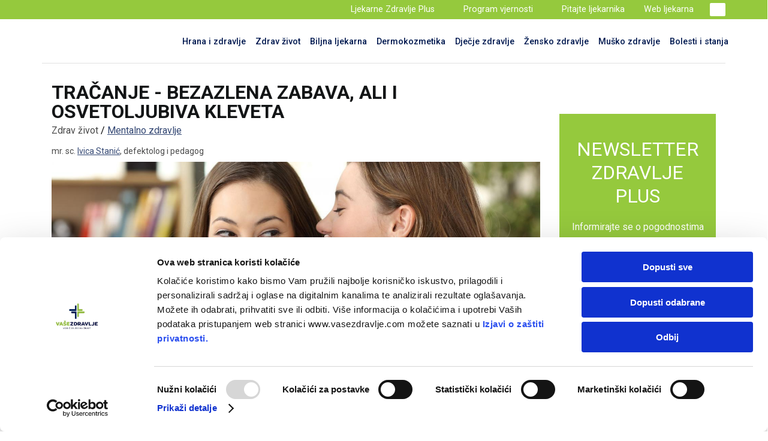

--- FILE ---
content_type: text/html; charset=utf-8
request_url: https://www.vasezdravlje.com/zdrav-zivot/tracanje-bezazlena-zabava-ali-i-osvetoljubiva-kleveta
body_size: 23963
content:
<!DOCTYPE html PUBLIC "-//W3C//DTD XHTML+RDFa 1.0//EN" "http://www.w3.org/MarkUp/DTD/xhtml-rdfa-1.dtd"><html xmlns="http://www.w3.org/1999/xhtml" xml:lang="hr" version="XHTML+RDFa 1.0" dir="ltr" xmlns:content="http://purl.org/rss/1.0/modules/content/" xmlns:dc="http://purl.org/dc/terms/" xmlns:foaf="http://xmlns.com/foaf/0.1/" xmlns:rdfs="http://www.w3.org/2000/01/rdf-schema#" xmlns:sioc="http://rdfs.org/sioc/ns#" xmlns:sioct="http://rdfs.org/sioc/types#" xmlns:skos="http://www.w3.org/2004/02/skos/core#" xmlns:xsd="http://www.w3.org/2001/XMLSchema#"><head profile="http://www.w3.org/1999/xhtml/vocab"><script id="Cookiebot" src="https://consent.cookiebot.com/uc.js" data-cbid="7f4052aa-418b-4cf3-abcf-3ff3efd55b11" data-blockingmode="auto" type="text/javascript"></script><script data-cookieconsent="ignore">
window.dataLayer = window.dataLayer || [];
function gtag() {
dataLayer.push(arguments);
}
gtag("consent", "default", {
ad_personalization: "denied",
ad_storage: "denied",
ad_user_data: "denied",
analytics_storage: "denied",
functionality_storage: "denied",
personalization_storage: "denied",
security_storage: "granted",
wait_for_update: 500,
});
gtag("set", "ads_data_redaction", true);
gtag("set", "url_passthrough", false);
</script><script type="text/javascript" src="https://www.vasezdravlje.com/sites/www.vasezdravlje.com/files/google_tag/global/google_tag.default.script.js"></script><meta http-equiv="Content-Type" content="text/html; charset=utf-8" /><meta name="viewport" content="width=device-width, initial-scale=1, maximum-scale=1" /><meta name="description" content="Tračanje, kao sastavni dio ljudske komunikacije, tolerira se sve dok se bazira na humoru i stvara dobro raspoloženje. No, osim zabavne funkcije, ono može biti zlonamjerno, osvetoljubivo i klevetnički motivirano" /><meta name="generator" content="Drupal 7 (https://www.drupal.org)" /><link rel="canonical" href="https://www.vasezdravlje.com/zdrav-zivot/tracanje-bezazlena-zabava-ali-i-osvetoljubiva-kleveta" /><link rel="shortlink" href="https://www.vasezdravlje.com/node/3965" /><meta property="og:site_name" content="vasezdravlje.com" /><meta property="og:type" content="article" /><meta property="og:title" content="Tračanje - bezazlena zabava, ali i osvetoljubiva kleveta" /><meta property="og:url" content="https://www.vasezdravlje.com/zdrav-zivot/tracanje-bezazlena-zabava-ali-i-osvetoljubiva-kleveta" /><meta property="og:description" content="Tračanje, kao sastavni dio ljudske komunikacije, tolerira se sve dok se bazira na humoru i stvara dobro raspoloženje. No, osim zabavne funkcije, ono može biti zlonamjerno, osvetoljubivo i klevetnički motivirano" /><meta property="og:updated_time" content="2022-10-19T12:27:52+02:00" /><meta property="og:image" content="https://www.vasezdravlje.com/sites/www.vasezdravlje.com/files/Vase_Zdravlje_2/Zdrav%20zivot/Mentalno_zdravlje/tracanje_ogovaranje.jpg" /><meta property="og:image:type" content="image/jpeg" /><meta property="og:image:width" content="480" /><meta property="og:image:height" content="240" /><meta property="article:published_time" content="2018-06-06T14:14:05+02:00" /><meta property="article:modified_time" content="2022-10-19T12:27:52+02:00" /><title>Tračanje - bezazlena zabava, ali i osvetoljubiva kleveta | vasezdravlje.com</title><link rel="apple-touch-icon" sizes="57x57" href="/themes/ophvz/images/icons/57x57.png"><link rel="apple-touch-icon" sizes="60x60" href="/themes/ophvz/images/icons/60x60.png"><link rel="apple-touch-icon" sizes="72x72" href="/themes/ophvz/images/icons/72x72.png"><link rel="apple-touch-icon" sizes="76x76" href="/themes/ophvz/images/icons/76x76.png"><link rel="apple-touch-icon" sizes="114x114" href="/themes/ophvz/images/icons/114x114.png"><link rel="apple-touch-icon" sizes="120x120" href="/themes/ophvz/images/icons/120x120.png"><link rel="apple-touch-icon" sizes="144x144" href="/themes/ophvz/images/icons/144x144.png"><link rel="apple-touch-icon" sizes="152x152" href="/themes/ophvz/images/icons/152x152.png"><link rel="apple-touch-icon" sizes="167x167" href="/themes/ophvz/images/icons/167x167.png"><link rel="apple-touch-icon" sizes="180x180" href="/themes/ophvz/images/icons/180x180.png"><link rel="icon" type="image/png" sizes="192x192" href="/themes/ophvz/images/icons/192x192.png"><link rel="icon" type="image/png" sizes="32x32" href="/themes/ophvz/images/icons/32x32.png"><link rel="icon" type="image/png" sizes="96x96" href="/themes/ophvz/images/icons/96x96.png"><link rel="icon" type="image/png" sizes="16x16" href="/themes/ophvz/images/icons/16x16.png"><link type="text/css" rel="stylesheet" href="https://www.vasezdravlje.com/sites/www.vasezdravlje.com/files/css/css_xE-rWrJf-fncB6ztZfd2huxqgxu4WO-qwma6Xer30m4.css" media="all" /><link type="text/css" rel="stylesheet" href="https://www.vasezdravlje.com/sites/www.vasezdravlje.com/files/css/css_RZsZ-EN_HpJmCvtNFRuW-XRMB2dcdwTLLKiKEfHHpiw.css" media="all" /><link type="text/css" rel="stylesheet" href="https://www.vasezdravlje.com/sites/www.vasezdravlje.com/files/css/css_NCOSdpoQnWWQHVcfG2o2skDLf8YSjSAlOAadPoELzbo.css" media="all" /><link type="text/css" rel="stylesheet" href="https://fonts.googleapis.com/css?family=Roboto:300,400,500,600,700;subset=latin-ext" media="all" /><link type="text/css" rel="stylesheet" href="https://www.vasezdravlje.com/sites/www.vasezdravlje.com/files/css/css_V9Rvd9yTz3tEhO9IhVw5exg6dRCpq2SdyfSM4APyiFI.css" media="all" /></head><body class="html not-front not-logged-in no-sidebars page-node page-node- page-node-3965 node-type-article i18n-hr" > <noscript aria-hidden="true"><iframe src="https://www.googletagmanager.com/ns.html?id=GTM-5TB6ZFJ" height="0" width="0" style="display:none;visibility:hidden"></iframe></noscript> <header class="no-print"><div class="menu"><div class="inner"><div class="primary-menu-container"><ul class="primary-menu page-container"><li class="mobile"><div class="hamburger"></div> <a href="/" class="logo"></a><div class="mobile-search"></div><form class="mobile-search-input" action="/pretrazivanje" method="get"> <input type="text" name="addsearch" class="search__field" data-addsearch-field="true" autocomplete="off"></form></li><li class="item search"><div class="search__wrapper"><form action="/pretrazivanje" method="get"> <input type="text" name="" class="search__field" autocomplete="off"> <button type="submit" class="search__icon"></button> <input type="text" name="addsearch" value="" style="cursor: auto;" class="search__input addsearch addsearch-written" data-addsearch-field="true" autocomplete="off"> <i class="search__border" aria-hidden="true" role="presentation" ></i></form></div></li><li class="item has-subitems"> <a href=""> Ljekarne Zdravlje Plus<div class="dropdown"></div> </a><ul class="sub"><li class="item"> <a href="https://www.vasezdravlje.com/Popusti"> Popusti </a></li><li class="item"> <a href="/potrazite-savjet-ljekarnika"> Savjetovanje u ljekarni </a></li><li class="item"> <a href="/ljekarne"> Pronađite ljekarnu </a></li></ul></li><li class="item has-subitems"> <a href=""> Program vjernosti<div class="dropdown"></div> </a><ul class="sub"><li class="item"> <a href="/program-vjernosti"> O programu vjernosti </a></li><li class="item"> <a href="/pristupnica"> Postanite član </a></li><li class="item"> <a data-fancybox="" data-src="#loyalty-modal" href="javascript:;">Provjerite stanje bodova</a></li></ul></li><li class="item"> <a href="/pitajte-zdravlje-plus-ljekarnika"> Pitajte ljekarnika<div class="dropdown"></div> </a></li><li class="item"> <a href="https://webljekarna.vasezdravlje.com/"> Web ljekarna<div class="dropdown"></div> </a></li></ul></div><div style="display: none;" id="loyalty-modal"><div class="modal-window modal-loyalty"><h3 class="modal-window__title">Provjera stanja bodova</h3><div class="modal-window__text"><div class="text text--small"><p>Unesite broj svoje Zdravlje Plus kartice vjernosti i provjerite stanje bodova.&nbsp;</p></div></div><form class="form loyalty-form" action="/themes/ophvz/templates/_inc/loyalty.php" ><div class="form__col form__col--full"><div class="form__row"> <input type="text" class="input input--sm" name="cardNumber" autocomplete="off" placeholder="Unesite broj kartice"></div><div class="modal-window__title" style="margin-top: 1rem;"><p>Broj bodova: <span class="points"></span></p></div><div class="form__row form__row--spacing form__row--center"> <input type="submit" value="PROVJERITE" class="fork-button button--green button--block-sm"/><p class="warning"></p></div></div></form><div class="fork-text"><ul><li>U zamjenu za 500 bodova ostvarite 10% popusta u Vašoj Zdravlje Plus ljekarni</li><li>Iskoristite pravo na 20% rođendanskog popusta na prvu kupnju do 30 dana nakon rođendana.</li></ul></div></div></div><ul class="secondary-menu page-container"><li class="site-logo"> <a href="/"></a></li><li class="item has-subitems"> <span> Hrana i zdravlje<div class="dropdown"></div> </span><div class="sub"><div class="content"><h3>Hrana i zdravlje</h3><h3>aktualni članci iz kategorije</h3><ul class="sub-menu"><li id="696cc56908225"> <a href="/hrana-i-zdravlje/leksikon-suplemenata" class="submenu-link"> Leksikon suplemenata </a></li><li id="696cc5690826a"> <a href="/hrana-i-zdravlje/hranjive-tvari" class="submenu-link"> Hranjive tvari </a></li><li id="696cc569082ad"> <a href="/hrana-i-zdravlje/prehrambene-preporuke" class="submenu-link"> Prehrambene preporuke </a></li></ul><ul class="sub-content"><li id="696cc56908225"> <a href="/hrana-i-zdravlje/vitamin-b2-riboflavin" class="recommended-article"><div class="image ratio-4-3" data-image-url="https://www.vasezdravlje.com/sites/www.vasezdravlje.com/files/styles/ophvz_menu/public/vitamin-B2-riboflavin-2040x1020.jpg?itok=UJSiQQ_E" style="background-image: url(/themes/ophvz/images/default.jpg)"></div><div class="title"> Vitamin B2 (riboflavin)</div> </a> <a href="/hrana-i-zdravlje/ginko" class="recommended-article"><div class="image ratio-4-3" data-image-url="https://www.vasezdravlje.com/sites/www.vasezdravlje.com/files/styles/ophvz_menu/public/ginko-2040x1020-1.jpg?itok=-Rs6nODa" style="background-image: url(/themes/ophvz/images/default.jpg)"></div><div class="title"> Ginko (Ginkgo biloba)</div> </a> <a href="/hrana-i-zdravlje/vitamin-b1-tiamin" class="recommended-article"><div class="image ratio-4-3" data-image-url="https://www.vasezdravlje.com/sites/www.vasezdravlje.com/files/styles/ophvz_menu/public/vitamin-B1-tiamin-2040x1020.jpg?itok=pHzLiaAK" style="background-image: url(/themes/ophvz/images/default.jpg)"></div><div class="title"> Vitamin B1 (tiamin)</div> </a> <a href="/hrana-i-zdravlje/aloe-vera" class="recommended-article"><div class="image ratio-4-3" data-image-url="https://www.vasezdravlje.com/sites/www.vasezdravlje.com/files/styles/ophvz_menu/public/aloe-vera-2040x1020.jpg?itok=qeCDuURd" style="background-image: url(/themes/ophvz/images/default.jpg)"></div><div class="title"> Aloe vera</div> </a></li><li id="696cc5690826a"> <a href="/hrana-i-zdravlje/prirodni-cuvari-cinka" class="recommended-article"><div class="image ratio-4-3" data-image-url="https://www.vasezdravlje.com/sites/www.vasezdravlje.com/files/styles/ophvz_menu/public/cink_karakteristike.jpg?itok=GjOrPpWX" style="background-image: url(/themes/ophvz/images/default.jpg)"></div><div class="title"> Cink - zašto je važan?</div> </a> <a href="/hrana-i-zdravlje/mahunarke" class="recommended-article"><div class="image ratio-4-3" data-image-url="https://www.vasezdravlje.com/sites/www.vasezdravlje.com/files/styles/ophvz_menu/public/Vase_Zdravlje_2/Hrana_i_zdravlje/Hranjive_tvari/grahorice_korisnost.jpg?itok=0MNYaIyu" style="background-image: url(/themes/ophvz/images/default.jpg)"></div><div class="title"> Mahunarke - prehrambeni potencijal</div> </a> <a href="/hrana-i-zdravlje/dodaci-prehrani-sto-sve-trebate-znati" class="recommended-article"><div class="image ratio-4-3" data-image-url="https://www.vasezdravlje.com/sites/www.vasezdravlje.com/files/styles/ophvz_menu/public/Vase_Zdravlje_2/Hrana_i_zdravlje/Dodaci_prehrani/dodaci_prehrani_informacije.jpg?itok=2xN--kaS" style="background-image: url(/themes/ophvz/images/default.jpg)"></div><div class="title"> Dodaci prehrani - što sve trebate znati</div> </a> <a href="/hrana-i-zdravlje/krom-nepoznati-mineral" class="recommended-article"><div class="image ratio-4-3" data-image-url="https://www.vasezdravlje.com/sites/www.vasezdravlje.com/files/styles/ophvz_menu/public/krom-1353523271-2040x1020.jpg?itok=RP-CzKEF" style="background-image: url(/themes/ophvz/images/default.jpg)"></div><div class="title"> Krom - nepoznati mineral</div> </a></li><li id="696cc569082ad"> <a href="/hrana-i-zdravlje/upalne-bolesti-crijeva-prehrana" class="recommended-article"><div class="image ratio-4-3" data-image-url="https://www.vasezdravlje.com/sites/www.vasezdravlje.com/files/styles/ophvz_menu/public/Vase_Zdravlje_2/Hrana_i_zdravlje/Dijetoterapija/bolesti_crijeva_prevencija.jpg?itok=7_G64rXA" style="background-image: url(/themes/ophvz/images/default.jpg)"></div><div class="title"> Upalne bolesti crijeva - prehrana</div> </a> <a href="/hrana-i-zdravlje/prehrana-za-zdravo-srce" class="recommended-article"><div class="image ratio-4-3" data-image-url="https://www.vasezdravlje.com/sites/www.vasezdravlje.com/files/styles/ophvz_menu/public/zdrava-hrana-na-liniji-EKG-a-2040x1020.jpg?itok=AOC76CR-" style="background-image: url(/themes/ophvz/images/default.jpg)"></div><div class="title"> Prehrana za zdravo srce</div> </a> <a href="/hrana-i-zdravlje/smokva-spoj-specificnog-okusa-i-nutritivne-vrijednosti" class="recommended-article"><div class="image ratio-4-3" data-image-url="https://www.vasezdravlje.com/sites/www.vasezdravlje.com/files/styles/ophvz_menu/public/smokva-u-zdjeli.jpg?itok=RecYZ5qz" style="background-image: url(/themes/ophvz/images/default.jpg)"></div><div class="title"> Smokva - nutritivna vrijednost i zdravstvene dobrobiti</div> </a> <a href="/hrana-i-zdravlje/prijateljske-bakterije-probave" class="recommended-article"><div class="image ratio-4-3" data-image-url="https://www.vasezdravlje.com/sites/www.vasezdravlje.com/files/styles/ophvz_menu/public/Vase_Zdravlje_2/Hrana_i_zdravlje/Dijetoterapija/dobre_bakterije_za_probavu.jpg?itok=nl6sFJuc" style="background-image: url(/themes/ophvz/images/default.jpg)"></div><div class="title"> Probiotici - prijateljske bakterije probave</div> </a></li></ul></div></div></li><li class="item has-subitems"> <span> Zdrav život<div class="dropdown"></div> </span><div class="sub"><div class="content"><h3>Zdrav život</h3><h3>aktualni članci iz kategorije</h3><ul class="sub-menu"><li id="696cc56908339"> <a href="/zdrav-zivot/kultura-tijela" class="submenu-link"> Kultura tijela </a></li><li id="696cc56908382"> <a href="/zdrav-zivot/sport-i-rekreacija" class="submenu-link"> Sport i rekreacija </a></li><li id="696cc569083cb"> <a href="/zdrav-zivot/prevencija-bolesti" class="submenu-link"> Prevencija bolesti </a></li><li id="696cc56908411"> <a href="/zdrav-zivot/mentalno-zdravlje" class="submenu-link"> Mentalno zdravlje </a></li></ul><ul class="sub-content"><li id="696cc56908339"> <a href="/zdrav-zivot/sto-je-muskarac-bez-brkova-ili-kako-brinuti-o-higijeni-brade" class="recommended-article"><div class="image ratio-4-3" data-image-url="https://www.vasezdravlje.com/sites/www.vasezdravlje.com/files/styles/ophvz_menu/public/brijanje-muskarci.jpg?itok=IvFs98DW" style="background-image: url(/themes/ophvz/images/default.jpg)"></div><div class="title"> Što je muškarac bez brkova ili kako brinuti o higijeni brade</div> </a> <a href="/zdrav-zivot/mezoterapija-pomladivanje-i-regeneracija-koze" class="recommended-article"><div class="image ratio-4-3" data-image-url="https://www.vasezdravlje.com/sites/www.vasezdravlje.com/files/styles/ophvz_menu/public/Vase_Zdravlje_2/Zdrav%20zivot/kultura_tijela/pomladjivanje_bez_operacije.jpg?itok=1wolx_k9" style="background-image: url(/themes/ophvz/images/default.jpg)"></div><div class="title"> Mezoterapija - pomlađivanje i regeneracija kože</div> </a> <a href="/zdrav-zivot/hijaluronska-kiselina-pomladivanje-bez-injekcije-i-skalpela" class="recommended-article"><div class="image ratio-4-3" data-image-url="https://www.vasezdravlje.com/sites/www.vasezdravlje.com/files/styles/ophvz_menu/public/kemijski-piling-koze-2040x1020.jpg?itok=PgHmXXgK" style="background-image: url(/themes/ophvz/images/default.jpg)"></div><div class="title"> Neinvazivni tretman hijaluronskom kiselinom</div> </a> <a href="/zdrav-zivot/dijamantna-mikrodermoabrazija-tretman-za-remodulaciju-koze" class="recommended-article"><div class="image ratio-4-3" data-image-url="https://www.vasezdravlje.com/sites/www.vasezdravlje.com/files/styles/ophvz_menu/public/dijamantima-do-ljepse-koze.jpg?itok=NO-XmxPs" style="background-image: url(/themes/ophvz/images/default.jpg)"></div><div class="title"> Dijamantna mikrodermoabrazija - tretman za remodulaciju kože</div> </a></li><li id="696cc56908382"> <a href="/zdrav-zivot/veca-fleksibilnost-tkiva-manje-ozljedivanja-u-sportu" class="recommended-article"><div class="image ratio-4-3" data-image-url="https://www.vasezdravlje.com/sites/www.vasezdravlje.com/files/styles/ophvz_menu/public/fleksibilnost-motoricka-sposobnost-2040x1020.jpg?itok=ylKmXfeS" style="background-image: url(/themes/ophvz/images/default.jpg)"></div><div class="title"> Veća fleksibilnost tkiva, manje ozljeđivanja u sportu</div> </a> <a href="/zdrav-zivot/ronjenje-s-bocom" class="recommended-article"><div class="image ratio-4-3" data-image-url="https://www.vasezdravlje.com/sites/www.vasezdravlje.com/files/styles/ophvz_menu/public/ronjenje-2040x1020.jpg?itok=pIPi8yEM" style="background-image: url(/themes/ophvz/images/default.jpg)"></div><div class="title"> Ronjenje s bocom</div> </a> <a href="/zdrav-zivot/vjezbajmo-zajedno-vjezbe-snage-za-trbusne-misice" class="recommended-article"><div class="image ratio-4-3" data-image-url="https://www.vasezdravlje.com/sites/www.vasezdravlje.com/files/styles/ophvz_menu/public/trbusni-misici-2040x1020.jpg?itok=nRMNBltG" style="background-image: url(/themes/ophvz/images/default.jpg)"></div><div class="title"> Vježbajmo zajedno - vježbe snage za trbušne mišiće</div> </a> <a href="/zdrav-zivot/vjezbajmo-zajedno-vjezbe-snage-za-misice-ramenog-pojasa" class="recommended-article"><div class="image ratio-4-3" data-image-url="https://www.vasezdravlje.com/sites/www.vasezdravlje.com/files/styles/ophvz_menu/public/vjezbe-rameni-pojas.jpg?itok=j3n2VBT3" style="background-image: url(/themes/ophvz/images/default.jpg)"></div><div class="title"> Vježbajmo zajedno - vježbe snage za mišiće ramenog pojasa</div> </a></li><li id="696cc569083cb"> <a href="/zdrav-zivot/kako-smanjiti-rizik-od-bolesti-pluca" class="recommended-article"><div class="image ratio-4-3" data-image-url="https://www.vasezdravlje.com/sites/www.vasezdravlje.com/files/styles/ophvz_menu/public/zastita-zdravlja-pluca-2040x1020.jpg?itok=Y2mDN0hK" style="background-image: url(/themes/ophvz/images/default.jpg)"></div><div class="title"> Šest savjeta kako smanjiti rizik od bolesti pluća</div> </a> <a href="/zdrav-zivot/crijevna-mikrobiota-je-i-vise-od-zastitnika-probavnog-sustava" class="recommended-article"><div class="image ratio-4-3" data-image-url="https://www.vasezdravlje.com/sites/www.vasezdravlje.com/files/styles/ophvz_menu/public/crijevna-mikrobiota-2040x1020.jpg?itok=bbR7lmuI" style="background-image: url(/themes/ophvz/images/default.jpg)"></div><div class="title"> Crijevna mikrobiota - više od zaštitnika probavnog sustava</div> </a> <a href="/zdrav-zivot/kako-pravilno-cuvati-i-pripremati-hranu" class="recommended-article"><div class="image ratio-4-3" data-image-url="https://www.vasezdravlje.com/sites/www.vasezdravlje.com/files/styles/ophvz_menu/public/hrana-ljeto-cuvanje-1615255510-2040x1020.jpg?itok=xeqTrvFa" style="background-image: url(/themes/ophvz/images/default.jpg)"></div><div class="title"> Kako pravilno čuvati i pripremati hranu</div> </a> <a href="/zdrav-zivot/znacaj-vode-za-organizam" class="recommended-article"><div class="image ratio-4-3" data-image-url="https://www.vasezdravlje.com/sites/www.vasezdravlje.com/files/styles/ophvz_menu/public/muskarac-toci-vodu-2040x1020.jpg?itok=EDbUkJBZ" style="background-image: url(/themes/ophvz/images/default.jpg)"></div><div class="title"> Značaj vode za organizam</div> </a></li><li id="696cc56908411"> <a href="/zdrav-zivot/kompulzivno-kupovanje-kako-prepoznati-i-oduprijeti-se-ovisnosti" class="recommended-article"><div class="image ratio-4-3" data-image-url="https://www.vasezdravlje.com/sites/www.vasezdravlje.com/files/styles/ophvz_menu/public/kompulzivno-kupovanje-2040x1020.jpg?itok=zooh7ChZ" style="background-image: url(/themes/ophvz/images/default.jpg)"></div><div class="title"> Kompulzivno kupovanje - kako prepoznati i oduprijeti se ovisnosti</div> </a> <a href="/zdrav-zivot/zasto-mladi-posezu-za-alkoholom" class="recommended-article"><div class="image ratio-4-3" data-image-url="https://www.vasezdravlje.com/sites/www.vasezdravlje.com/files/styles/ophvz_menu/public/Vase_Zdravlje_2/Zdrav%20zivot/Mentalno_zdravlje/alkohol_mladi.jpg?itok=vfszFQaf" style="background-image: url(/themes/ophvz/images/default.jpg)"></div><div class="title"> Zašto mladi posežu za alkoholom?</div> </a> <a href="/zdrav-zivot/hipohondrija-kad-mislimo-da-smo-bolesniji-nego-sto-jesmo" class="recommended-article"><div class="image ratio-4-3" data-image-url="https://www.vasezdravlje.com/sites/www.vasezdravlje.com/files/styles/ophvz_menu/public/hipohondrija-2-2040x1020.jpg?itok=TTbGRE_P" style="background-image: url(/themes/ophvz/images/default.jpg)"></div><div class="title"> Hipohondrija - kad mislimo da smo bolesniji nego što jesmo</div> </a> <a href="/zdrav-zivot/tko-se-smije-dulje-zivi" class="recommended-article"><div class="image ratio-4-3" data-image-url="https://www.vasezdravlje.com/sites/www.vasezdravlje.com/files/styles/ophvz_menu/public/smijeh-1276178926-2040x1020.jpg?itok=vmonrbeT" style="background-image: url(/themes/ophvz/images/default.jpg)"></div><div class="title"> Tko se smije, dulje živi</div> </a></li></ul></div></div></li><li class="item has-subitems"> <span> Biljna ljekarna<div class="dropdown"></div> </span><div class="sub"><div class="content"><h3>Biljna ljekarna</h3><h3>aktualni članci iz kategorije</h3><ul class="sub-menu"><li id="696cc5690849b"> <a href="/biljna-ljekarna/biljke-od-do-o" class="submenu-link"> Biljke od A do O </a></li><li id="696cc569084e6"> <a href="/biljna-ljekarna/biljke-od-p-do-z" class="submenu-link"> Biljke od P do Ž </a></li><li id="696cc56908531"> <a href="/biljna-ljekarna/fitoaromaterapija" class="submenu-link"> Fitoaromaterapija </a></li></ul><ul class="sub-content"><li id="696cc5690849b"> <a href="/biljna-ljekarna/mravinac-najstariji-antibiotik" class="recommended-article"><div class="image ratio-4-3" data-image-url="https://www.vasezdravlje.com/sites/www.vasezdravlje.com/files/styles/ophvz_menu/public/Vase_Zdravlje_2/Biljna_ljekarna/biljke_od_a_do_o/mravinac_korisnost.jpg?itok=8TuRwpOV" style="background-image: url(/themes/ophvz/images/default.jpg)"></div><div class="title"> Mravinac (origano) - najstariji antibiotik</div> </a> <a href="/biljna-ljekarna/mirta-ljekovitost-i-primjena" class="recommended-article"><div class="image ratio-4-3" data-image-url="https://www.vasezdravlje.com/sites/www.vasezdravlje.com/files/styles/ophvz_menu/public/Vase_Zdravlje_2/Biljna_ljekarna/biljke_od_a_do_o/mirta_biljka.jpg?itok=Bau3iCOl" style="background-image: url(/themes/ophvz/images/default.jpg)"></div><div class="title"> Mirta - ljekovitost i primjena</div> </a> <a href="/biljna-ljekarna/aloe-vera-od-anonimne-biljke-do-planetarne-zvijezde" class="recommended-article"><div class="image ratio-4-3" data-image-url="https://www.vasezdravlje.com/sites/www.vasezdravlje.com/files/styles/ophvz_menu/public/Vase_Zdravlje_2/Biljna_ljekarna/biljke_od_a_do_o/aloe_vera_korisnost.jpg?itok=tPxzkfZn" style="background-image: url(/themes/ophvz/images/default.jpg)"></div><div class="title"> Aloe vera - od anonimne biljke do planetarne zvijezde</div> </a> <a href="/biljna-ljekarna/medvjetka-biljka-mokracnog-mjehura" class="recommended-article"><div class="image ratio-4-3" data-image-url="https://www.vasezdravlje.com/sites/www.vasezdravlje.com/files/styles/ophvz_menu/public/medvjetka_shutterstock_84143635_cmyk_2040%20x%201020%20px.jpg?itok=f7gJiMVs" style="background-image: url(/themes/ophvz/images/default.jpg)"></div><div class="title"> Medvjetka - biljka mokraćnog mjehura</div> </a></li><li id="696cc569084e6"> <a href="/biljna-ljekarna/paprena-metvica-jedini-biljni-lijek-medu-metvicama" class="recommended-article"><div class="image ratio-4-3" data-image-url="https://www.vasezdravlje.com/sites/www.vasezdravlje.com/files/styles/ophvz_menu/public/paprena-metvica-2040x1020_0.jpg?itok=wYAwRsUU" style="background-image: url(/themes/ophvz/images/default.jpg)"></div><div class="title"> Paprena metvica - jedini biljni lijek među metvicama</div> </a> <a href="/biljna-ljekarna/sena-biljka-koja-pojacava-pokretljivost-crijeva" class="recommended-article"><div class="image ratio-4-3" data-image-url="https://www.vasezdravlje.com/sites/www.vasezdravlje.com/files/styles/ophvz_menu/public/sena_informacije.jpg?itok=ZQkQ29ba" style="background-image: url(/themes/ophvz/images/default.jpg)"></div><div class="title"> Sena - biljka koja pojačava pokretljivost crijeva</div> </a> <a href="/biljna-ljekarna/sikavica-kucni-lijecnik-vase-jetre" class="recommended-article"><div class="image ratio-4-3" data-image-url="https://www.vasezdravlje.com/sites/www.vasezdravlje.com/files/styles/ophvz_menu/public/sikavica-299433278-2040x1020.jpg?itok=mPVVkJNf" style="background-image: url(/themes/ophvz/images/default.jpg)"></div><div class="title"> Sikavica - kućni liječnik vaše jetre</div> </a> <a href="/biljna-ljekarna/smilje-bezvremenska-ljepota" class="recommended-article"><div class="image ratio-4-3" data-image-url="https://www.vasezdravlje.com/sites/www.vasezdravlje.com/files/styles/ophvz_menu/public/smilje.jpg?itok=rIdeCeU7" style="background-image: url(/themes/ophvz/images/default.jpg)"></div><div class="title"> Smilje - bezvremenska ljepota</div> </a></li><li id="696cc56908531"> <a href="/biljna-ljekarna/etericna-ulja-za-disni-sustav" class="recommended-article"><div class="image ratio-4-3" data-image-url="https://www.vasezdravlje.com/sites/www.vasezdravlje.com/files/styles/ophvz_menu/public/Bioeterica-ulazni-vizual-clanak-2.jpg?itok=_2ioVboa" style="background-image: url(/themes/ophvz/images/default.jpg)"></div><div class="title"> Eterična ulja za dišni sustav</div> </a> <a href="/biljna-ljekarna/antibakterijsko-i-antivirusno-djelovanje-etericnih-ulja" class="recommended-article"><div class="image ratio-4-3" data-image-url="https://www.vasezdravlje.com/sites/www.vasezdravlje.com/files/styles/ophvz_menu/public/Bioeterica-ulazni-vizual-clanak1.jpg?itok=C8G0iH-V" style="background-image: url(/themes/ophvz/images/default.jpg)"></div><div class="title"> Antibakterijsko i antivirusno djelovanje eteričnih ulja</div> </a> <a href="/biljna-ljekarna/kratki-vodic-kroz-suvremenu-fitoterapiju" class="recommended-article"><div class="image ratio-4-3" data-image-url="https://www.vasezdravlje.com/sites/www.vasezdravlje.com/files/styles/ophvz_menu/public/fitoterapija_vodic.jpg?itok=IfeC9-MM" style="background-image: url(/themes/ophvz/images/default.jpg)"></div><div class="title"> Kratki vodič kroz suvremenu fitoterapiju</div> </a> <a href="/biljna-ljekarna/fitoterapija-za-dusevni-mir" class="recommended-article"><div class="image ratio-4-3" data-image-url="https://www.vasezdravlje.com/sites/www.vasezdravlje.com/files/styles/ophvz_menu/public/Vase_Zdravlje_2/Biljna_ljekarna/biljke_od_p_do_z/valerijana.jpg?itok=WYIUFys_" style="background-image: url(/themes/ophvz/images/default.jpg)"></div><div class="title"> Fitoterapija za duševni mir</div> </a></li></ul></div></div></li><li class="item has-subitems no-wrap"> <span> Dermokozmetika<div class="dropdown"></div> </span><div class="sub"><div class="content"><h3>Dermokozmetika</h3><h3>aktualni članci iz kategorije</h3><ul class="sub-menu"><li id="696cc569085c2"> <a href="/dermokozmetika/njega-kose-i-vlasista" class="submenu-link"> Njega kose i vlasišta </a></li><li id="696cc5690864b"> <a href="/dermokozmetika/njega-djecje-koze" class="submenu-link"> Njega dječje kože </a></li><li id="696cc5690869a"> <a href="/dermokozmetika/njega-koze-odraslih" class="submenu-link"> Njega kože odraslih </a></li></ul><ul class="sub-content"><li id="696cc569085c2"> <a href="/dermokozmetika/fraktal-beauty-glacial-nova-linija-koja-trenutacno-hladi-i-hidratizira-kozu" class="recommended-article"><div class="image ratio-4-3" data-image-url="https://www.vasezdravlje.com/sites/www.vasezdravlje.com/files/styles/ophvz_menu/public/glacial-linija-2-2040x1020.jpg?itok=pEGua-L6" style="background-image: url(/themes/ophvz/images/default.jpg)"></div><div class="title"> Fraktal Beauty Glacial - nova linija koja trenutačno hladi i hidratizira kožu</div> </a> <a href="/dermokozmetika/zaustavite-prhut-i-svrbez-vlasista" class="recommended-article"><div class="image ratio-4-3" data-image-url="https://www.vasezdravlje.com/sites/www.vasezdravlje.com/files/styles/ophvz_menu/public/seboroicni-dermatitis-vlasista-2040x1020.jpg?itok=qgLthvY9" style="background-image: url(/themes/ophvz/images/default.jpg)"></div><div class="title"> Zaustavite prhut i svrbež vlasišta</div> </a> <a href="/dermokozmetika/klorane-detoksikacijski-suhi-sampon-jos-vise-svjezine-bez-vode" class="recommended-article"><div class="image ratio-4-3" data-image-url="https://www.vasezdravlje.com/sites/www.vasezdravlje.com/files/styles/ophvz_menu/public/klorane-detoksikacijski-suhi-sampon.jpg?itok=8zkUOL0j" style="background-image: url(/themes/ophvz/images/default.jpg)"></div><div class="title"> Klorane detoksikacijski suhi šampon - još više svježine, bez vode</div> </a> <a href="/dermokozmetika/wellness-za-umornu-kosu" class="recommended-article"><div class="image ratio-4-3" data-image-url="https://www.vasezdravlje.com/sites/www.vasezdravlje.com/files/styles/ophvz_menu/public/prhut_masna_kosa.jpg?itok=TB_rTb_X" style="background-image: url(/themes/ophvz/images/default.jpg)"></div><div class="title"> Wellness za umornu kosu</div> </a></li><li id="696cc5690864b"> <a href="/bolesti-i-stanja/emolijens" class="recommended-article"><div class="image ratio-4-3" data-image-url="https://www.vasezdravlje.com/sites/www.vasezdravlje.com/files/styles/ophvz_menu/public/snazno_oruzje_suha_koza.jpg?itok=7O6H9b2h" style="background-image: url(/themes/ophvz/images/default.jpg)"></div><div class="title"> Emolijens - snažno oružje protiv suhe kože</div> </a> <a href="/dermokozmetika/atopijski-dermatitis-ili-atopijski-ekcem" class="recommended-article"><div class="image ratio-4-3" data-image-url="https://www.vasezdravlje.com/sites/www.vasezdravlje.com/files/styles/ophvz_menu/public/atopijski-dermatitis-PR-2040x1020.jpg?itok=sKsMaSsv" style="background-image: url(/themes/ophvz/images/default.jpg)"></div><div class="title"> Atopijski dermatitis ili atopijski ekcem</div> </a> <a href="/dermokozmetika/izvan-maternice-je-drukcije" class="recommended-article"><div class="image ratio-4-3" data-image-url="https://www.vasezdravlje.com/sites/www.vasezdravlje.com/files/styles/ophvz_menu/public/Vase_Zdravlje_2/Dermokozmetika/Koza_djeca/seboreja_koza_djeca_promjene.jpg?itok=CAcj7Hau" style="background-image: url(/themes/ophvz/images/default.jpg)"></div><div class="title"> Izvan maternice je drukčije...</div> </a> <a href="/dermokozmetika/umirite-neugodne-senzacije-na-kozi" class="recommended-article"><div class="image ratio-4-3" data-image-url="https://www.vasezdravlje.com/sites/www.vasezdravlje.com/files/styles/ophvz_menu/public/umirite_neugodne_senzacije_na_kozi_2040x1020.jpg?itok=6MUD2Ybm" style="background-image: url(/themes/ophvz/images/default.jpg)"></div><div class="title"> Umirite neugodne senzacije na koži</div> </a></li><li id="696cc5690869a"> <a href="/bolesti-i-stanja/emolijens" class="recommended-article"><div class="image ratio-4-3" data-image-url="https://www.vasezdravlje.com/sites/www.vasezdravlje.com/files/styles/ophvz_menu/public/snazno_oruzje_suha_koza.jpg?itok=7O6H9b2h" style="background-image: url(/themes/ophvz/images/default.jpg)"></div><div class="title"> Emolijens - snažno oružje protiv suhe kože</div> </a> <a href="/dermokozmetika/dehidracija-koze-nije-samo-pitanje-vode" class="recommended-article"><div class="image ratio-4-3" data-image-url="https://www.vasezdravlje.com/sites/www.vasezdravlje.com/files/styles/ophvz_menu/public/Vase_Zdravlje_2/Bolesti_i_stanja/koza/hidratacija_koze.jpg?itok=yamPCqwJ" style="background-image: url(/themes/ophvz/images/default.jpg)"></div><div class="title"> Dehidracija kože nije samo pitanje vode</div> </a> <a href="/dermokozmetika/korektivna-kozmetika-tajna-savrsenog-tena" class="recommended-article"><div class="image ratio-4-3" data-image-url="https://www.vasezdravlje.com/sites/www.vasezdravlje.com/files/styles/ophvz_menu/public/besprijekoran_ten.jpg?itok=H_z6iSvt" style="background-image: url(/themes/ophvz/images/default.jpg)"></div><div class="title"> Korektivna kozmetika - tajna savršenog tena</div> </a> <a href="/dermokozmetika/kako-ublaziti-crvenilo-lica-uzrokovano-rozacejom-kuperozom" class="recommended-article"><div class="image ratio-4-3" data-image-url="https://www.vasezdravlje.com/sites/www.vasezdravlje.com/files/styles/ophvz_menu/public/biology-rozaceja-PR-2040x1020.jpg?itok=H_DaOBRw" style="background-image: url(/themes/ophvz/images/default.jpg)"></div><div class="title"> Kako ublažiti crvenilo lica uzrokovano rozacejom (kuperozom)?</div> </a></li></ul></div></div></li><li class="item has-subitems"> <span> Dječje zdravlje<div class="dropdown"></div> </span><div class="sub"><div class="content"><h3>Dječje zdravlje</h3><h3>aktualni članci iz kategorije</h3><ul class="sub-menu"><li id="696cc56908719"> <a href="/djecje-zdravlje/logopedija" class="submenu-link"> Logopedija </a></li><li id="696cc5690876b"> <a href="/djecje-zdravlje/odgoj-djeteta" class="submenu-link"> Odgoj djeteta </a></li><li id="696cc569087be"> <a href="/djecje-zdravlje/prevencija-bolesti-u-djecjoj-dobi" class="submenu-link"> Prevencija bolesti u dječjoj dobi </a></li><li id="696cc56908813"> <a href="/djecje-zdravlje/rast-i-razvoj" class="submenu-link"> Rast i razvoj </a></li><li id="696cc56908868"> <a href="/djecje-zdravlje/pedijatrija" class="submenu-link"> Pedijatrija </a></li></ul><ul class="sub-content"><li id="696cc56908719"> <a href="/djecje-zdravlje/studiranje-s-disleksijom" class="recommended-article"><div class="image ratio-4-3" data-image-url="https://www.vasezdravlje.com/sites/www.vasezdravlje.com/files/styles/ophvz_menu/public/disleksija_shutterstock_443499832_2040%20x%201020%20px.jpg?itok=MWHlcSmE" style="background-image: url(/themes/ophvz/images/default.jpg)"></div><div class="title"> Studiranje s disleksijom</div> </a> <a href="/djecje-zdravlje/moje-dijete-muca" class="recommended-article"><div class="image ratio-4-3" data-image-url="https://www.vasezdravlje.com/sites/www.vasezdravlje.com/files/styles/ophvz_menu/public/dijete_mucanje.jpg?itok=NBzjo3Xv" style="background-image: url(/themes/ophvz/images/default.jpg)"></div><div class="title"> Moje dijete muca</div> </a> <a href="/djecje-zdravlje/moguca-pozadina-loseg-uspjeha-u-skoli" class="recommended-article"><div class="image ratio-4-3" data-image-url="https://www.vasezdravlje.com/sites/www.vasezdravlje.com/files/styles/ophvz_menu/public/skola_los_uspjeh_djeca.jpg?itok=cI46Owol" style="background-image: url(/themes/ophvz/images/default.jpg)"></div><div class="title"> Moguća pozadina lošeg uspjeha u školi</div> </a> <a href="/djecje-zdravlje/kada-kod-logopeda" class="recommended-article"><div class="image ratio-4-3" data-image-url="https://www.vasezdravlje.com/sites/www.vasezdravlje.com/files/styles/ophvz_menu/public/logoped-terapija-2040x1020.jpg?itok=Et3cdUSE" style="background-image: url(/themes/ophvz/images/default.jpg)"></div><div class="title"> Kada kod logopeda?</div> </a></li><li id="696cc5690876b"> <a href="/djecje-zdravlje/disciplina-u-odgoju-djeteta" class="recommended-article"><div class="image ratio-4-3" data-image-url="https://www.vasezdravlje.com/sites/www.vasezdravlje.com/files/styles/ophvz_menu/public/djeca_disciplina_odgoj_0.jpg?itok=4kr2C6Zt" style="background-image: url(/themes/ophvz/images/default.jpg)"></div><div class="title"> Disciplina u odgoju djeteta</div> </a> <a href="/djecje-zdravlje/mama-vrati-seku-njezinoj-kuci" class="recommended-article"><div class="image ratio-4-3" data-image-url="https://www.vasezdravlje.com/sites/www.vasezdravlje.com/files/styles/ophvz_menu/public/trudna_dijete.jpg?itok=kgzoty7T" style="background-image: url(/themes/ophvz/images/default.jpg)"></div><div class="title"> Mama, vrati seku njezinoj kući</div> </a> <a href="/djecje-zdravlje/tegobe-malih-lumena" class="recommended-article"><div class="image ratio-4-3" data-image-url="https://www.vasezdravlje.com/sites/www.vasezdravlje.com/files/styles/ophvz_menu/public/Vase_Zdravlje_2/Zdrav%20zivot/Mentalno_zdravlje/lumen_skola_dijete.jpg?itok=4bGOFerD" style="background-image: url(/themes/ophvz/images/default.jpg)"></div><div class="title"> Tegobe malih lumena</div> </a> <a href="/djecje-zdravlje/kako-pomoci-djetetu-da-razvije-samopouzdanje" class="recommended-article"><div class="image ratio-4-3" data-image-url="https://www.vasezdravlje.com/sites/www.vasezdravlje.com/files/styles/ophvz_menu/public/Vase_Zdravlje_2/Zdrav%20zivot/Mentalno_zdravlje/usudi_se.jpg?itok=TjJIWoZI" style="background-image: url(/themes/ophvz/images/default.jpg)"></div><div class="title"> Kako pomoći djetetu da razvije samopouzdanje</div> </a></li><li id="696cc569087be"> <a href="/djecje-zdravlje/10-jednostavnih-mjera-za-jacanje-imuniteta-u-djece" class="recommended-article"><div class="image ratio-4-3" data-image-url="https://www.vasezdravlje.com/sites/www.vasezdravlje.com/files/styles/ophvz_menu/public/jacanje_imuniteta_savjeti_djeca.jpg?itok=TTnRUT3U" style="background-image: url(/themes/ophvz/images/default.jpg)"></div><div class="title"> 10 jednostavnih mjera za jačanje imuniteta u djece</div> </a> <a href="/djecje-zdravlje/prevencija-debljine-u-djece-vaznost-prehrambenih-navika-i-sportske-aktivnosti" class="recommended-article"><div class="image ratio-4-3" data-image-url="https://www.vasezdravlje.com/sites/www.vasezdravlje.com/files/styles/ophvz_menu/public/mama%26djeca-sport%26osvjezenje-2040x1020.jpg?itok=Q-niemHy" style="background-image: url(/themes/ophvz/images/default.jpg)"></div><div class="title"> Prevencija debljine u djece - važnost prehrambenih navika i sportske aktivnosti</div> </a> <a href="/djecje-zdravlje/zasto-se-djeca-debljaju" class="recommended-article"><div class="image ratio-4-3" data-image-url="https://www.vasezdravlje.com/sites/www.vasezdravlje.com/files/styles/ophvz_menu/public/debelo-dijete-2040x1020.jpg?itok=O8ISyosg" style="background-image: url(/themes/ophvz/images/default.jpg)"></div><div class="title"> Zašto se djeca debljaju</div> </a> <a href="/djecje-zdravlje/probleme-s-vidom-treba-rjesavati-u-ranoj-djecjoj-dobi" class="recommended-article"><div class="image ratio-4-3" data-image-url="https://www.vasezdravlje.com/sites/www.vasezdravlje.com/files/styles/ophvz_menu/public/dijete-oftalmoloski-pregled-2040x1020.jpg?itok=vpzeeAYK" style="background-image: url(/themes/ophvz/images/default.jpg)"></div><div class="title"> Probleme s vidom treba rješavati u ranoj dječjoj dobi</div> </a></li><li id="696cc56908813"> <a href="/djecje-zdravlje/pracenje-sluha-u-djecjoj-dobi" class="recommended-article"><div class="image ratio-4-3" data-image-url="https://www.vasezdravlje.com/sites/www.vasezdravlje.com/files/styles/ophvz_menu/public/ABR-skrining-novorodjenceta-2040x1020.jpg?itok=f2ykrycX" style="background-image: url(/themes/ophvz/images/default.jpg)"></div><div class="title"> Praćenje sluha u dječjoj dobi</div> </a> <a href="/djecje-zdravlje/grizenje-noktiju-kao-odgovor-na-stres" class="recommended-article"><div class="image ratio-4-3" data-image-url="https://www.vasezdravlje.com/sites/www.vasezdravlje.com/files/styles/ophvz_menu/public/Vase_Zdravlje_2/Zdrav%20zivot/Mentalno_zdravlje/griznja%20noktiju%20djeca.jpg?itok=DscEm4J9" style="background-image: url(/themes/ophvz/images/default.jpg)"></div><div class="title"> Griženje noktiju kao odgovor na stres</div> </a> <a href="/djecje-zdravlje/djecji-strahovi-dio-odrastanja-ali-i-znak-poremecaja" class="recommended-article"><div class="image ratio-4-3" data-image-url="https://www.vasezdravlje.com/sites/www.vasezdravlje.com/files/styles/ophvz_menu/public/dijete-se-boji-2040x1020.jpg?itok=R6CllM9-" style="background-image: url(/themes/ophvz/images/default.jpg)"></div><div class="title"> Dječji strahovi - dio odrastanja, ali i znak poremećaja</div> </a> <a href="/djecje-zdravlje/prehrana-i-suplementacija-za-djecu-sportase" class="recommended-article"><div class="image ratio-4-3" data-image-url="https://www.vasezdravlje.com/sites/www.vasezdravlje.com/files/styles/ophvz_menu/public/djeca%26sport-trcanje-2040x1020_0.jpg?itok=MluEoSvj" style="background-image: url(/themes/ophvz/images/default.jpg)"></div><div class="title"> Prehrana i suplementacija za djecu sportaše</div> </a></li><li id="696cc56908868"> <a href="/bolesti-i-stanja/celijakija-simptomi-i-lijecenje" class="recommended-article"><div class="image ratio-4-3" data-image-url="https://www.vasezdravlje.com/sites/www.vasezdravlje.com/files/styles/ophvz_menu/public/djevoj%C4%8Dica-s-oznakom-gluten-free-2040x1020.jpg?itok=_alkKHpw" style="background-image: url(/themes/ophvz/images/default.jpg)"></div><div class="title"> Celijakija - uzrok, podjela, simptomi i liječenje</div> </a> <a href="/djecje-zdravlje/dijabetes-kod-djece" class="recommended-article"><div class="image ratio-4-3" data-image-url="https://www.vasezdravlje.com/sites/www.vasezdravlje.com/files/styles/ophvz_menu/public/Vase_Zdravlje_2/Djecje_zdravlje/Pedijatrija/dijabetes_djeca_informacije.jpg?itok=JqBFQfTm" style="background-image: url(/themes/ophvz/images/default.jpg)"></div><div class="title"> Dijabetes kod djece - simptomi i liječenje</div> </a> <a href="/djecje-zdravlje/respiratorni-sincicijski-virus-rsv-moze-biti-poguban-za-malene" class="recommended-article"><div class="image ratio-4-3" data-image-url="https://www.vasezdravlje.com/sites/www.vasezdravlje.com/files/styles/ophvz_menu/public/RSV.jpg?itok=D8j-SM2n" style="background-image: url(/themes/ophvz/images/default.jpg)"></div><div class="title"> Respiratorni sincicijski virus (RSV)</div> </a> <a href="/djecje-zdravlje/hipertenzija-u-djecjoj-dobi" class="recommended-article"><div class="image ratio-4-3" data-image-url="https://www.vasezdravlje.com/sites/www.vasezdravlje.com/files/styles/ophvz_menu/public/Vase_Zdravlje_2/Djecje_zdravlje/Pedijatrija/poviseni_krvni_tlak_djeca_informacije.jpg?itok=wn7FOeOD" style="background-image: url(/themes/ophvz/images/default.jpg)"></div><div class="title"> Hipertenzija u dječjoj dobi</div> </a></li></ul></div></div></li><li class="item has-subitems"> <span> Žensko zdravlje<div class="dropdown"></div> </span><div class="sub"><div class="content"><h3>Žensko zdravlje</h3><h3>aktualni članci iz kategorije</h3><ul class="sub-menu"><li id="696cc56908900"> <a href="/zensko-zdravlje/uroginekologija" class="submenu-link"> Uroginekologija </a></li><li id="696cc56908959"> <a href="/zensko-zdravlje/reprodukcija" class="submenu-link"> Reprodukcija </a></li><li id="696cc569089b7"> <a href="/zensko-zdravlje/klimakterij" class="submenu-link"> Klimakterij </a></li><li id="696cc56908a13"> <a href="/zensko-zdravlje/prevencija" class="submenu-link"> Prevencija </a></li><li id="696cc56908a6d"> <a href="/zensko-zdravlje/ginekologija" class="submenu-link"> Ginekologija </a></li><li id="696cc56908ac6"> <a href="/zensko-zdravlje/trudnoca-i-majcinstvo" class="submenu-link"> Trudnoća i majčinstvo </a></li></ul><ul class="sub-content"><li id="696cc56908900"> <a href="/zensko-zdravlje/inkontinencija-mokrace-kod-zena-uloga-hijaluronske-kiseline" class="recommended-article"><div class="image ratio-4-3" data-image-url="https://www.vasezdravlje.com/sites/www.vasezdravlje.com/files/styles/ophvz_menu/public/inkontinencija-zene-1410789884-2040x1020.jpg?itok=Es4J8hy9" style="background-image: url(/themes/ophvz/images/default.jpg)"></div><div class="title"> Inkontinencija mokraće kod žena - uloga hijaluronske kiseline</div> </a> <a href="/zensko-zdravlje/infekcija-mokracnog-sustava" class="recommended-article"><div class="image ratio-4-3" data-image-url="https://www.vasezdravlje.com/sites/www.vasezdravlje.com/files/styles/ophvz_menu/public/infekcije-mokracnog-sustava-1064541965-2040x1020.jpg?itok=5wuqiF0O" style="background-image: url(/themes/ophvz/images/default.jpg)"></div><div class="title"> Infekcija mokraćnog sustava</div> </a> <a href="/zensko-zdravlje/funkcionalna-magnetska-stimulacija-u-lijecenju-inkontinencije-i-disfunkcije-misica" class="recommended-article"><div class="image ratio-4-3" data-image-url="https://www.vasezdravlje.com/sites/www.vasezdravlje.com/files/styles/ophvz_menu/public/FMS_Magneto%20Stym%20prestige%20terapy_2040x1020px_bez%20natpisa.jpg?itok=b_u4CxBn" style="background-image: url(/themes/ophvz/images/default.jpg)"></div><div class="title"> Funkcionalna magnetska stimulacija u liječenju inkontinencije i disfunkcije mišića dna zdjelice</div> </a> <a href="/zensko-zdravlje/zdruzena-problematika-dvaju-sustava" class="recommended-article"><div class="image ratio-4-3" data-image-url="https://www.vasezdravlje.com/sites/www.vasezdravlje.com/files/styles/ophvz_menu/public/Vase_Zdravlje_2/Zensko_zdravlje/Podkategorija_4_%28uroginekologija%29/problemi_s_mokracom_zene.jpg?itok=kIw5YgpW" style="background-image: url(/themes/ophvz/images/default.jpg)"></div><div class="title"> Združena problematika dvaju sustava</div> </a></li><li id="696cc56908959"> <a href="/zensko-zdravlje/bioloski-sat-novi-tabu-danasnjice" class="recommended-article"><div class="image ratio-4-3" data-image-url="https://www.vasezdravlje.com/sites/www.vasezdravlje.com/files/styles/ophvz_menu/public/bioloski-sat-neplodnost-2040x1020.jpg?itok=iOC_cr5s" style="background-image: url(/themes/ophvz/images/default.jpg)"></div><div class="title"> Biološki sat - novi tabu današnjice</div> </a> <a href="/zensko-zdravlje/fertilitycare-pristup-zenskom-zdravlju-i-plodnosti" class="recommended-article"><div class="image ratio-4-3" data-image-url="https://www.vasezdravlje.com/sites/www.vasezdravlje.com/files/styles/ophvz_menu/public/Vase_Zdravlje_2/Zensko_zdravlje/Trudnoca_i_majcinstvo/trudnica_slike_ultrazvuk.jpg?itok=JeO5h2T4" style="background-image: url(/themes/ophvz/images/default.jpg)"></div><div class="title"> FertilityCare pristup ženskom zdravlju i plodnosti</div> </a> <a href="/zensko-zdravlje/sumnja-na-neplodnost-strahovi-i-nade" class="recommended-article"><div class="image ratio-4-3" data-image-url="https://www.vasezdravlje.com/sites/www.vasezdravlje.com/files/styles/ophvz_menu/public/Vase_Zdravlje_2/Zensko_zdravlje/Podkategorija_6_%28reprodukcija%29/neplodnost_strahovi_nade.jpg?itok=5JQzq1_O" style="background-image: url(/themes/ophvz/images/default.jpg)"></div><div class="title"> Sumnja na neplodnost - strahovi i nade</div> </a> <a href="/zensko-zdravlje/kad-se-reprodukcija-nade-u-krizi" class="recommended-article"><div class="image ratio-4-3" data-image-url="https://www.vasezdravlje.com/sites/www.vasezdravlje.com/files/styles/ophvz_menu/public/Vase_Zdravlje_2/Zensko_zdravlje/Podkategorija_6_%28reprodukcija%29/reprodukcija_u_krizi.jpg?itok=VAUHCCUv" style="background-image: url(/themes/ophvz/images/default.jpg)"></div><div class="title"> Kad se reprodukcija nađe u krizi...</div> </a></li><li id="696cc569089b7"> <a href="/zensko-zdravlje/kako-ublaziti-simptome-menopauze" class="recommended-article"><div class="image ratio-4-3" data-image-url="https://www.vasezdravlje.com/sites/www.vasezdravlje.com/files/styles/ophvz_menu/public/menopauza-femiplant-PR-1536338270-2040x1020.jpg?itok=fy8r6w0c" style="background-image: url(/themes/ophvz/images/default.jpg)"></div><div class="title"> Kako ublažiti simptome menopauze</div> </a> <a href="/zensko-zdravlje/menopauza-i-depresija-nemojte-robovati-predrasudama" class="recommended-article"><div class="image ratio-4-3" data-image-url="https://www.vasezdravlje.com/sites/www.vasezdravlje.com/files/styles/ophvz_menu/public/menopauza%26depresija-1217197531-2040x1020.jpg?itok=hejhjWW7" style="background-image: url(/themes/ophvz/images/default.jpg)"></div><div class="title"> Menopauza i depresija - nemojte robovati predrasudama</div> </a> <a href="/zensko-zdravlje/vaginalne-tegobe-zrele-dobi" class="recommended-article"><div class="image ratio-4-3" data-image-url="https://www.vasezdravlje.com/sites/www.vasezdravlje.com/files/styles/ophvz_menu/public/Vase_Zdravlje_2/Zensko_zdravlje/Podkategorija_5_%28klimaterij%29/vaginalne_tegobe_zrelost.jpg?itok=7D2zVQvk" style="background-image: url(/themes/ophvz/images/default.jpg)"></div><div class="title"> Vaginalne tegobe zrele dobi</div> </a> <a href="/zensko-zdravlje/menopauza-kao-zivotna-prekretnica" class="recommended-article"><div class="image ratio-4-3" data-image-url="https://www.vasezdravlje.com/sites/www.vasezdravlje.com/files/styles/ophvz_menu/public/Vase_Zdravlje_2/Zensko_zdravlje/Podkategorija_5_%28klimaterij%29/najbolje_godine_menopauza.jpg?itok=4sOXvyl4" style="background-image: url(/themes/ophvz/images/default.jpg)"></div><div class="title"> Menopauza kao životna prekretnica</div> </a></li><li id="696cc56908a13"> <a href="/zensko-zdravlje/dna-testovi-genetski-testovi-u-klinickoj-medicini" class="recommended-article"><div class="image ratio-4-3" data-image-url="https://www.vasezdravlje.com/sites/www.vasezdravlje.com/files/styles/ophvz_menu/public/Vase_Zdravlje_2/Zensko_zdravlje/Podkategorija_3_%28prevencija%29/DNA_testovi_medicina.jpg?itok=NBj8v27g" style="background-image: url(/themes/ophvz/images/default.jpg)"></div><div class="title"> DNA testovi (genetski testovi) u kliničkoj medicini</div> </a> <a href="/zensko-zdravlje/nepobitna-vrijednost-papa-testa" class="recommended-article"><div class="image ratio-4-3" data-image-url="https://www.vasezdravlje.com/sites/www.vasezdravlje.com/files/styles/ophvz_menu/public/shutterstock_53457199.jpg?itok=-Zf79EeY" style="background-image: url(/themes/ophvz/images/default.jpg)"></div><div class="title"> Nepobitna vrijednost PAPA testa</div> </a> <a href="/zensko-zdravlje/kako-izbor-donjeg-rublja-utjece-na-intimno-zdravlje" class="recommended-article"><div class="image ratio-4-3" data-image-url="https://www.vasezdravlje.com/sites/www.vasezdravlje.com/files/styles/ophvz_menu/public/donje-rublje.jpg?itok=A6HjH19X" style="background-image: url(/themes/ophvz/images/default.jpg)"></div><div class="title"> Kako izbor donjeg rublja utječe na intimno zdravlje</div> </a> <a href="/zensko-zdravlje/prevencija-raka-dojke" class="recommended-article"><div class="image ratio-4-3" data-image-url="https://www.vasezdravlje.com/sites/www.vasezdravlje.com/files/styles/ophvz_menu/public/rak_dojke_prevencija.jpg?itok=L6QrEn4v" style="background-image: url(/themes/ophvz/images/default.jpg)"></div><div class="title"> Prevencija raka dojke</div> </a></li><li id="696cc56908a6d"> <a href="/zensko-zdravlje/spolno-prenosive-bolesti-simptomi-i-lijecenje" class="recommended-article"><div class="image ratio-4-3" data-image-url="https://www.vasezdravlje.com/sites/www.vasezdravlje.com/files/styles/ophvz_menu/public/Vase_Zdravlje_2/Bolesti_i_stanja/Opca_medicina/spolno_prenosive_bolesti.jpg?itok=o6pwUbLT" style="background-image: url(/themes/ophvz/images/default.jpg)"></div><div class="title"> Spolno prenosive bolesti - simptomi i liječenje</div> </a> <a href="/zensko-zdravlje/inozitoli-u-lijecenju-sindroma-policisticnih-jajnika" class="recommended-article"><div class="image ratio-4-3" data-image-url="https://www.vasezdravlje.com/sites/www.vasezdravlje.com/files/styles/ophvz_menu/public/inozitoli-lijecenje-PCOS.jpg?itok=vqaDdHzJ" style="background-image: url(/themes/ophvz/images/default.jpg)"></div><div class="title"> Inozitoli u liječenju sindroma policističnih jajnika</div> </a> <a href="/zensko-zdravlje/sindrom-policisticnih-jajnika-simptomi-i-lijecenje" class="recommended-article"><div class="image ratio-4-3" data-image-url="https://www.vasezdravlje.com/sites/www.vasezdravlje.com/files/styles/ophvz_menu/public/policisticni-jajnici.jpg?itok=7DVeqKoX" style="background-image: url(/themes/ophvz/images/default.jpg)"></div><div class="title"> Sindrom policističnih jajnika - simptomi i liječenje</div> </a> <a href="/zensko-zdravlje/inzulinska-rezistencija-simptomi-i-lijecenje" class="recommended-article"><div class="image ratio-4-3" data-image-url="https://www.vasezdravlje.com/sites/www.vasezdravlje.com/files/styles/ophvz_menu/public/mjerenje-glukoze-u-krvi-2040x1020.jpg?itok=Df28uIHS" style="background-image: url(/themes/ophvz/images/default.jpg)"></div><div class="title"> Inzulinska rezistencija - simptomi i liječenje</div> </a></li><li id="696cc56908ac6"> <a href="/zensko-zdravlje/trudnoca-pogoduje-dijabetesu" class="recommended-article"><div class="image ratio-4-3" data-image-url="https://www.vasezdravlje.com/sites/www.vasezdravlje.com/files/styles/ophvz_menu/public/gestacijski-dijabetes-2040x1020.jpg?itok=DD_IMNWf" style="background-image: url(/themes/ophvz/images/default.jpg)"></div><div class="title"> Dijabetes u trudnoći</div> </a> <a href="/zensko-zdravlje/zasto-je-dojenje-dobro-za-mamu-i-bebu" class="recommended-article"><div class="image ratio-4-3" data-image-url="https://www.vasezdravlje.com/sites/www.vasezdravlje.com/files/styles/ophvz_menu/public/dojenje-2040x1020.jpg?itok=2tKf4jP-" style="background-image: url(/themes/ophvz/images/default.jpg)"></div><div class="title"> Zašto je dojenje dobro za mamu i bebu</div> </a> <a href="/zensko-zdravlje/10-koraka-prema-uspjesnom-dojenju" class="recommended-article"><div class="image ratio-4-3" data-image-url="https://www.vasezdravlje.com/sites/www.vasezdravlje.com/files/styles/ophvz_menu/public/uspjesno_dojenje.jpg?itok=IrKB8br6" style="background-image: url(/themes/ophvz/images/default.jpg)"></div><div class="title"> 10 koraka prema uspješnom dojenju</div> </a> <a href="/zensko-zdravlje/komplikacije-u-trudnoci-ne-znace-uvijek-i-nepovoljan-ishod" class="recommended-article"><div class="image ratio-4-3" data-image-url="https://www.vasezdravlje.com/sites/www.vasezdravlje.com/files/styles/ophvz_menu/public/rizicna-trudnoca-2040x1020_0.jpg?itok=9Jog6KvA" style="background-image: url(/themes/ophvz/images/default.jpg)"></div><div class="title"> Komplikacije u trudnoći ne znače uvijek i nepovoljan ishod</div> </a></li></ul></div></div></li><li class="item has-subitems"> <span> Muško zdravlje<div class="dropdown"></div> </span><div class="sub"><div class="content"><h3>Muško zdravlje</h3><h3>aktualni članci iz kategorije</h3><ul class="sub-menu"><li id="696cc56908b45"> <a href="/musko-zdravlje/urologija" class="submenu-link"> Urologija </a></li><li id="696cc56908ba5"> <a href="/musko-zdravlje/seksualne-disfunkcije" class="submenu-link"> Seksualne disfunkcije </a></li><li id="696cc56908c10"> <a href="/musko-zdravlje/reprodukcija" class="submenu-link"> Reprodukcija </a></li><li id="696cc56908c6f"> <a href="/musko-zdravlje/andropauza" class="submenu-link"> Andropauza </a></li></ul><ul class="sub-content"><li id="696cc56908b45"> <a href="/musko-zdravlje/peyronijeva-bolest" class="recommended-article"><div class="image ratio-4-3" data-image-url="https://www.vasezdravlje.com/sites/www.vasezdravlje.com/files/styles/ophvz_menu/public/zabrinuti-sredovjecni-muskarac-2040x1020.jpg?itok=tQBt7emF" style="background-image: url(/themes/ophvz/images/default.jpg)"></div><div class="title"> Peyronijeva bolest - simptomi i liječenje</div> </a> <a href="/musko-zdravlje/poremecaji-mokrenja-kod-muskaraca" class="recommended-article"><div class="image ratio-4-3" data-image-url="https://www.vasezdravlje.com/sites/www.vasezdravlje.com/files/styles/ophvz_menu/public/Vase_Zdravlje_2/Musko_zdravlje/Urologija/poremecaji%20mokrenja%20prostata%20krivci.jpg?itok=7GM_8z6F" style="background-image: url(/themes/ophvz/images/default.jpg)"></div><div class="title"> Poremećaji mokrenja kod muškaraca</div> </a> <a href="/musko-zdravlje/upala-mokracne-cijevi-u-muskaraca" class="recommended-article"><div class="image ratio-4-3" data-image-url="https://www.vasezdravlje.com/sites/www.vasezdravlje.com/files/styles/ophvz_menu/public/uroinfekcije-muskarci-1247956297-2040x1020.jpg?itok=NcNKpoAk" style="background-image: url(/themes/ophvz/images/default.jpg)"></div><div class="title"> Upala mokraćne cijevi u muškaraca</div> </a> <a href="/musko-zdravlje/muskarac-u-uroloskoj-ordinaciji" class="recommended-article"><div class="image ratio-4-3" data-image-url="https://www.vasezdravlje.com/sites/www.vasezdravlje.com/files/styles/ophvz_menu/public/muskarac-kod-urologa-569063713-2040x1020.jpg?itok=BVd8cUSX" style="background-image: url(/themes/ophvz/images/default.jpg)"></div><div class="title"> Muškarac u urološkoj ordinaciji</div> </a></li><li id="696cc56908ba5"> <a href="/musko-zdravlje/erektilna-disfunkcija-simptomi-i-lijecenje" class="recommended-article"><div class="image ratio-4-3" data-image-url="https://www.vasezdravlje.com/sites/www.vasezdravlje.com/files/styles/ophvz_menu/public/Vase_Zdravlje_2/Musko_zdravlje/Urologija/seksualni%20poremecaji%20muskarci.jpg?itok=w3iDeg6l" style="background-image: url(/themes/ophvz/images/default.jpg)"></div><div class="title"> Erektilna disfunkcija - simptomi i liječenje</div> </a> <a href="/musko-zdravlje/otvoreno-o-seksualnim-poremecajima" class="recommended-article"><div class="image ratio-4-3" data-image-url="https://www.vasezdravlje.com/sites/www.vasezdravlje.com/files/styles/ophvz_menu/public/seksualni-poremecaji-1257106537-2040x1020.jpg?itok=JheVBHlJ" style="background-image: url(/themes/ophvz/images/default.jpg)"></div><div class="title"> Otvoreno o seksualnim poremećajima</div> </a> <a href="/musko-zdravlje/impotencija-nije-tabu-tema" class="recommended-article"><div class="image ratio-4-3" data-image-url="https://www.vasezdravlje.com/sites/www.vasezdravlje.com/files/styles/ophvz_menu/public/impotencija_tabu.jpg?itok=19Ah2oZ0" style="background-image: url(/themes/ophvz/images/default.jpg)"></div><div class="title"> Impotencija (ni)je tabu tema</div> </a> <a href="/musko-zdravlje/ubojice-erekcije" class="recommended-article"><div class="image ratio-4-3" data-image-url="https://www.vasezdravlje.com/sites/www.vasezdravlje.com/files/styles/ophvz_menu/public/Vase_Zdravlje_2/Bolesti_i_stanja/Opca_medicina/bicikl_erektilna_disfunkcija.jpg?itok=jfyAnoKv" style="background-image: url(/themes/ophvz/images/default.jpg)"></div><div class="title"> Ubojice erekcije</div> </a></li><li id="696cc56908c10"> <a href="/musko-zdravlje/pozadina-muske-neplodnosti" class="recommended-article"><div class="image ratio-4-3" data-image-url="https://www.vasezdravlje.com/sites/www.vasezdravlje.com/files/styles/ophvz_menu/public/muska_neplodnost_razlozi.jpg?itok=mxPTnBaA" style="background-image: url(/themes/ophvz/images/default.jpg)"></div><div class="title"> Pozadina muške neplodnosti</div> </a> <a href="/zensko-zdravlje/bioloski-sat-novi-tabu-danasnjice" class="recommended-article"><div class="image ratio-4-3" data-image-url="https://www.vasezdravlje.com/sites/www.vasezdravlje.com/files/styles/ophvz_menu/public/bioloski-sat-neplodnost-2040x1020.jpg?itok=iOC_cr5s" style="background-image: url(/themes/ophvz/images/default.jpg)"></div><div class="title"> Biološki sat - novi tabu današnjice</div> </a> <a href="/musko-zdravlje/zastitite-svoje-plivace-od-ljetnih-opasnosti" class="recommended-article"><div class="image ratio-4-3" data-image-url="https://www.vasezdravlje.com/sites/www.vasezdravlje.com/files/styles/ophvz_menu/public/profertil-PR-ljetne%20opasnosti.jpg?itok=haJStBpl" style="background-image: url(/themes/ophvz/images/default.jpg)"></div><div class="title"> Zaštitite svoje „plivače“ od ljetnih opasnosti</div> </a> <a href="/musko-zdravlje/oksidativni-stres-u-podlozi-muske-neplodnosti" class="recommended-article"><div class="image ratio-4-3" data-image-url="https://www.vasezdravlje.com/sites/www.vasezdravlje.com/files/styles/ophvz_menu/public/muska-neplodnost-profertil-PR-2040x1020.jpg?itok=igVMuFXZ" style="background-image: url(/themes/ophvz/images/default.jpg)"></div><div class="title"> Oksidativni stres u podlozi muške neplodnosti</div> </a></li><li id="696cc56908c6f"> <a href="/musko-zdravlje/muski-elan-u-silaznoj-putanji" class="recommended-article"><div class="image ratio-4-3" data-image-url="https://www.vasezdravlje.com/sites/www.vasezdravlje.com/files/styles/ophvz_menu/public/VIZUAL_mu%C5%A1ki_elan.jpg?itok=b5KkdLmO" style="background-image: url(/themes/ophvz/images/default.jpg)"></div><div class="title"> Muški elan u silaznoj putanji</div> </a> <a href="/musko-zdravlje/postoji-li-muski-klimakterij" class="recommended-article"><div class="image ratio-4-3" data-image-url="https://www.vasezdravlje.com/sites/www.vasezdravlje.com/files/styles/ophvz_menu/public/muski_klimakterij_andropauza.jpg?itok=d-MThkC1" style="background-image: url(/themes/ophvz/images/default.jpg)"></div><div class="title"> Postoji li muški klimakterij?</div> </a> <a href="/musko-zdravlje/kad-presusi-izvor-testosterona" class="recommended-article"><div class="image ratio-4-3" data-image-url="https://www.vasezdravlje.com/sites/www.vasezdravlje.com/files/styles/ophvz_menu/public/nizak_testosteron.jpg?itok=mj2Tq0Mo" style="background-image: url(/themes/ophvz/images/default.jpg)"></div><div class="title"> Kad presuši izvor testosterona</div> </a> <a href="/musko-zdravlje/snaga-i-vitalnost-muskarca-sto-nakon-cetrdesete" class="recommended-article"><div class="image ratio-4-3" data-image-url="https://www.vasezdravlje.com/sites/www.vasezdravlje.com/files/styles/ophvz_menu/public/cetrdeseta_snaga_vitalnost_potencija.jpg?itok=_kaIYD9Y" style="background-image: url(/themes/ophvz/images/default.jpg)"></div><div class="title"> Snaga i vitalnost muškarca - što nakon četrdesete</div> </a></li></ul></div></div></li><li class="item has-subitems"> <span> Bolesti i stanja<div class="dropdown"></div> </span><div class="sub"><div class="content"><h3>Bolesti i stanja</h3><h3>aktualni članci iz kategorije</h3><ul class="sub-menu"><li id="696cc56908d0d"> <a href="/bolesti-i-stanja/alergologija-i-imunologija" class="submenu-link"> Alergologija i imunologija </a></li><li id="696cc56908d6e"> <a href="/bolesti-i-stanja/dijagnostika" class="submenu-link"> Dijagnostika </a></li><li id="696cc56908dce"> <a href="/bolesti-i-stanja/hitni-medicinski-postupci" class="submenu-link"> Hitni medicinski postupci </a></li><li id="696cc56908e30"> <a href="/bolesti-i-stanja/kirurgija" class="submenu-link"> Kirurgija </a></li><li id="696cc56908e8f"> <a href="/bolesti-i-stanja/kosti-misici-zglobovi" class="submenu-link"> Kosti - mišići - zglobovi </a></li><li id="696cc56908eeb"> <a href="/bolesti-i-stanja/kozne-bolesti" class="submenu-link"> Kožne bolesti </a></li><li id="696cc56908f4e"> <a href="/bolesti-i-stanja/medicinski-leksikon" class="submenu-link"> Medicinski leksikon </a></li><li id="696cc56908fad"> <a href="/bolesti-i-stanja/vidni-sustav" class="submenu-link"> Vidni sustav </a></li><li id="696cc5690900d"> <a href="/bolesti-i-stanja/opca-medicina" class="submenu-link"> Opća medicina </a></li><li id="696cc5690906e"> <a href="/bolesti-i-stanja/unutarnje-bolesti" class="submenu-link"> Unutarnje bolesti </a></li><li id="696cc569090cd"> <a href="/bolesti-i-stanja/uho-nos-grlo" class="submenu-link"> Uho - nos - grlo </a></li><li id="696cc5690912e"> <a href="/bolesti-i-stanja/zubi-i-usna-supljina" class="submenu-link"> Zubi i usna šupljina </a></li><li id="696cc56909192"> <a href="/bolesti-i-stanja/zivcani-i-mentalni-sustav" class="submenu-link"> Živčani i mentalni sustav </a></li></ul><ul class="sub-content"><li id="696cc56908d0d"> <a href="/bolesti-i-stanja/cink-kljucni-saveznik-imunosnog-sustava-u-borbi-protiv-infekcija" class="recommended-article"><div class="image ratio-4-3" data-image-url="https://www.vasezdravlje.com/sites/www.vasezdravlje.com/files/styles/ophvz_menu/public/jamieson-ulazna%20slika-imunitet-cink-2040x1020.jpg?itok=g8sYYicK" style="background-image: url(/themes/ophvz/images/default.jpg)"></div><div class="title"> Cink - ključni saveznik imunosnog sustava u borbi protiv infekcija</div> </a> <a href="/bolesti-i-stanja/nutritivna-alergija-uzroci-simptomi-i-lijecenje" class="recommended-article"><div class="image ratio-4-3" data-image-url="https://www.vasezdravlje.com/sites/www.vasezdravlje.com/files/styles/ophvz_menu/public/nutritivni-alergeni-2040x1020.jpg?itok=3uljtxKu" style="background-image: url(/themes/ophvz/images/default.jpg)"></div><div class="title"> Alergija na hranu, nutritivna alergija - uzroci, simptomi i liječenje</div> </a> <a href="/bolesti-i-stanja/alergija-uzroci-vrste-simptomi-i-lijecenje" class="recommended-article"><div class="image ratio-4-3" data-image-url="https://www.vasezdravlje.com/sites/www.vasezdravlje.com/files/styles/ophvz_menu/public/alergijska-reakcija-na-alergen-2040x1020.jpg?itok=vqEU2Y44" style="background-image: url(/themes/ophvz/images/default.jpg)"></div><div class="title"> Alergija - uzroci, vrste, simptomi i liječenje</div> </a> <a href="/bolesti-i-stanja/fizikalne-urtikarije-simptomi-i-lijecenje" class="recommended-article"><div class="image ratio-4-3" data-image-url="https://www.vasezdravlje.com/sites/www.vasezdravlje.com/files/styles/ophvz_menu/public/nepoznate_alergije.jpg?itok=XzqdUlFO" style="background-image: url(/themes/ophvz/images/default.jpg)"></div><div class="title"> Fizikalne urtikarije - simptomi i liječenje</div> </a></li><li id="696cc56908d6e"> <a href="/bolesti-i-stanja/molekularna-dijagnostika-parodontopatogenih-bakterija" class="recommended-article"><div class="image ratio-4-3" data-image-url="https://www.vasezdravlje.com/sites/www.vasezdravlje.com/files/styles/ophvz_menu/public/molekularna_dijagnostika.jpg?itok=MUbHnQ30" style="background-image: url(/themes/ophvz/images/default.jpg)"></div><div class="title"> Molekularna dijagnostika parodontopatogenih bakterija</div> </a> <a href="/bolesti-i-stanja/gastroskopija" class="recommended-article"><div class="image ratio-4-3" data-image-url="https://www.vasezdravlje.com/sites/www.vasezdravlje.com/files/styles/ophvz_menu/public/gastroskopija_jednjak_zeludac.jpg?itok=Ly6ILu86" style="background-image: url(/themes/ophvz/images/default.jpg)"></div><div class="title"> Gastroskopija (ezofago-gastro-duodenoskopija)</div> </a> <a href="/bolesti-i-stanja/prostata-specificni-antigen" class="recommended-article"><div class="image ratio-4-3" data-image-url="https://www.vasezdravlje.com/sites/www.vasezdravlje.com/files/styles/ophvz_menu/public/Vase_Zdravlje_2/Bolesti_i_stanja/Dijagnostika/prostata_specificni_antigen_pretraga.jpg?itok=EA2VeUEB" style="background-image: url(/themes/ophvz/images/default.jpg)"></div><div class="title"> Prostata specifični antigen, PSA</div> </a> <a href="/bolesti-i-stanja/alergolosko-testiranje" class="recommended-article"><div class="image ratio-4-3" data-image-url="https://www.vasezdravlje.com/sites/www.vasezdravlje.com/files/styles/ophvz_menu/public/alergija-testiranje-dijete-2040x1020.jpg?itok=Z2SjaEug" style="background-image: url(/themes/ophvz/images/default.jpg)"></div><div class="title"> Alergološko testiranje</div> </a></li><li id="696cc56908dce"> <a href="/bolesti-i-stanja/predoziranje-vrste-simptomi-prva-pomoc-i-prevencija" class="recommended-article"><div class="image ratio-4-3" data-image-url="https://www.vasezdravlje.com/sites/www.vasezdravlje.com/files/styles/ophvz_menu/public/djevojka-u-nesvijesti-zbog-predoziranja-2040x1020.jpg?itok=LVNTnzHg" style="background-image: url(/themes/ophvz/images/default.jpg)"></div><div class="title"> Predoziranje - vrste, simptomi, prva pomoć i prevencija</div> </a> <a href="/bolesti-i-stanja/ugljicni-monoksid-podmukli-ubojica" class="recommended-article"><div class="image ratio-4-3" data-image-url="https://www.vasezdravlje.com/sites/www.vasezdravlje.com/files/styles/ophvz_menu/public/ugljicni-monoksid-2040x1020.jpg?itok=O1zk9kOT" style="background-image: url(/themes/ophvz/images/default.jpg)"></div><div class="title"> Trovanje ugljičnim monoksidom - simptomi, prva pomoć i prevencija</div> </a> <a href="/bolesti-i-stanja/opasnosti-priobalja-i-kamenjara" class="recommended-article"><div class="image ratio-4-3" data-image-url="https://www.vasezdravlje.com/sites/www.vasezdravlje.com/files/styles/ophvz_menu/public/crna-udovica-zmija-histamin-1299576358-2040x1020_0.jpg?itok=OTpAeBzE" style="background-image: url(/themes/ophvz/images/default.jpg)"></div><div class="title"> Opasnosti priobalja i kamenjara</div> </a> <a href="/bolesti-i-stanja/narusena-termoregulacija-tijela" class="recommended-article"><div class="image ratio-4-3" data-image-url="https://www.vasezdravlje.com/sites/www.vasezdravlje.com/files/styles/ophvz_menu/public/toplinski-udar-2040x1020.jpg?itok=rVMtsayD" style="background-image: url(/themes/ophvz/images/default.jpg)"></div><div class="title"> Narušena termoregulacija tijela</div> </a></li><li id="696cc56908e30"> <a href="/bolesti-i-stanja/dijabeticko-stopalo-simptomi-i-lijecenje" class="recommended-article"><div class="image ratio-4-3" data-image-url="https://www.vasezdravlje.com/sites/www.vasezdravlje.com/files/styles/ophvz_menu/public/dijabeticko_stopalo_2.jpg?itok=N4qzCbKv" style="background-image: url(/themes/ophvz/images/default.jpg)"></div><div class="title"> Dijabetičko stopalo - simptomi i liječenje</div> </a> <a href="/bolesti-i-stanja/hernija-bruh-kila-simptomi-i-lijecenje" class="recommended-article"><div class="image ratio-4-3" data-image-url="https://www.vasezdravlje.com/sites/www.vasezdravlje.com/files/styles/ophvz_menu/public/trbuh-2040x1020.jpg?itok=wL3SceIX" style="background-image: url(/themes/ophvz/images/default.jpg)"></div><div class="title"> Hernija (bruh, kila) - simptomi i liječenje</div> </a> <a href="/bolesti-i-stanja/hernije-u-djecjoj-dobi-zabrinjavajuca-izbocenja" class="recommended-article"><div class="image ratio-4-3" data-image-url="https://www.vasezdravlje.com/sites/www.vasezdravlje.com/files/styles/ophvz_menu/public/Vase_Zdravlje_2/Bolesti_i_stanja/Kirurgija/hernija_dijete_izbocenje.jpg?itok=InkXFckJ" style="background-image: url(/themes/ophvz/images/default.jpg)"></div><div class="title"> Hernije u dječjoj dobi - zabrinjavajuća izbočenja</div> </a> <a href="/bolesti-i-stanja/upala-slijepog-crijeva" class="recommended-article"><div class="image ratio-4-3" data-image-url="https://www.vasezdravlje.com/sites/www.vasezdravlje.com/files/styles/ophvz_menu/public/apendicitis-2040x1020-2.jpg?itok=GkUdzAdv" style="background-image: url(/themes/ophvz/images/default.jpg)"></div><div class="title"> Upala slijepog crijeva, akutni apendicitis - simptomi i liječenje</div> </a></li><li id="696cc56908e8f"> <a href="/bolesti-i-stanja/hallux-valgus" class="recommended-article"><div class="image ratio-4-3" data-image-url="https://www.vasezdravlje.com/sites/www.vasezdravlje.com/files/styles/ophvz_menu/public/Vase_Zdravlje_2/Bolesti_i_stanja/Kosti_misici_zglobovi/deformacija_stopala.jpg?itok=acBSsVTg" style="background-image: url(/themes/ophvz/images/default.jpg)"></div><div class="title"> Hallux valgus (čukalj) - ušiljena i bolna deformacija nožnog palca</div> </a> <a href="/bolesti-i-stanja/fibromijalgija-bolnost-vezivnoga-tkiva-i-misica" class="recommended-article"><div class="image ratio-4-3" data-image-url="https://www.vasezdravlje.com/sites/www.vasezdravlje.com/files/styles/ophvz_menu/public/fibromijalgija_292811444-2040x1020.jpg?itok=NrdPCcDf" style="background-image: url(/themes/ophvz/images/default.jpg)"></div><div class="title"> Fibromialgija - čimbenici rizika, simptomi i liječenje</div> </a> <a href="/bolesti-i-stanja/plantarni-fascitis-jutarnja-bol-u-peti" class="recommended-article"><div class="image ratio-4-3" data-image-url="https://www.vasezdravlje.com/sites/www.vasezdravlje.com/files/styles/ophvz_menu/public/bol-peta.jpg?itok=zFRbH9vl" style="background-image: url(/themes/ophvz/images/default.jpg)"></div><div class="title"> Plantarni fascitis - uzroci, simptomi i liječenje</div> </a> <a href="/bolesti-i-stanja/kako-umanjiti-rizike-dugotrajnog-sjedenja" class="recommended-article"><div class="image ratio-4-3" data-image-url="https://www.vasezdravlje.com/sites/www.vasezdravlje.com/files/styles/ophvz_menu/public/sjedenje-losa-postura-2040x1020.jpg?itok=2rH3166X" style="background-image: url(/themes/ophvz/images/default.jpg)"></div><div class="title"> Kako umanjiti rizike dugotrajnog sjedenja</div> </a></li><li id="696cc56908eeb"> <a href="/bolesti-i-stanja/svrab" class="recommended-article"><div class="image ratio-4-3" data-image-url="https://www.vasezdravlje.com/sites/www.vasezdravlje.com/files/styles/ophvz_menu/public/svrab-grinje-svrbez-2040x1020.jpg?itok=mjfJ8tIx" style="background-image: url(/themes/ophvz/images/default.jpg)"></div><div class="title"> Svrab (šuga) - uzrok, simptomi i liječenje</div> </a> <a href="/bolesti-i-stanja/roditelj-suocen-s-atopijskim-dermatitisom" class="recommended-article"><div class="image ratio-4-3" data-image-url="https://www.vasezdravlje.com/sites/www.vasezdravlje.com/files/styles/ophvz_menu/public/Vase_Zdravlje_2/Dermokozmetika/Koza_djeca/atopija_tip_majke.jpg?itok=G3FdLaqN" style="background-image: url(/themes/ophvz/images/default.jpg)"></div><div class="title"> Roditelj suočen s atopijskim dermatitisom</div> </a> <a href="/bolesti-i-stanja/emolijens" class="recommended-article"><div class="image ratio-4-3" data-image-url="https://www.vasezdravlje.com/sites/www.vasezdravlje.com/files/styles/ophvz_menu/public/snazno_oruzje_suha_koza.jpg?itok=7O6H9b2h" style="background-image: url(/themes/ophvz/images/default.jpg)"></div><div class="title"> Emolijens - snažno oružje protiv suhe kože</div> </a> <a href="/bolesti-i-stanja/psorijaza" class="recommended-article"><div class="image ratio-4-3" data-image-url="https://www.vasezdravlje.com/sites/www.vasezdravlje.com/files/styles/ophvz_menu/public/psorijaza-vlasiste.jpg?itok=0vpf2i97" style="background-image: url(/themes/ophvz/images/default.jpg)"></div><div class="title"> Psorijaza - simptomi, posebni oblici i liječenje</div> </a></li><li id="696cc56908f4e"> <a href="/bolesti-i-stanja/poremecaj-njuha" class="recommended-article"><div class="image ratio-4-3" data-image-url="https://www.vasezdravlje.com/sites/www.vasezdravlje.com/files/styles/ophvz_menu/public/poremecaj-njuha-2040x1020.jpg?itok=GHdHVSbO" style="background-image: url(/themes/ophvz/images/default.jpg)"></div><div class="title"> Poremećaj njuha - uzroci, vrste, simptomi i liječenje</div> </a> <a href="/bolesti-i-stanja/crvenilo-koze-uzroci-simptomi-i-lijecenje" class="recommended-article"><div class="image ratio-4-3" data-image-url="https://www.vasezdravlje.com/sites/www.vasezdravlje.com/files/styles/ophvz_menu/public/crvenilo-koze-kontaktni-dermatitis.jpg?itok=aZffwqwr" style="background-image: url(/themes/ophvz/images/default.jpg)"></div><div class="title"> Crvenilo kože - uzroci, simptomi i liječenje</div> </a> <a href="/bolesti-i-stanja/zamucenje-vida" class="recommended-article"><div class="image ratio-4-3" data-image-url="https://www.vasezdravlje.com/sites/www.vasezdravlje.com/files/styles/ophvz_menu/public/zamucenje-vida-slova-2040x1020-2.jpg?itok=SrU4T7r1" style="background-image: url(/themes/ophvz/images/default.jpg)"></div><div class="title"> Zamućenje vida</div> </a> <a href="/bolesti-i-stanja/crvenilo-koze-bolesti-i-stanja" class="recommended-article"><div class="image ratio-4-3" data-image-url="https://www.vasezdravlje.com/sites/www.vasezdravlje.com/files/styles/ophvz_menu/public/crvenilo-koze-2040x1020.jpg?itok=T9qp-_Xr" style="background-image: url(/themes/ophvz/images/default.jpg)"></div><div class="title"> Crvenilo kože - bolesti i stanja</div> </a></li><li id="696cc56908fad"> <a href="/bolesti-i-stanja/bolesti-koje-ugrozavaju-vid" class="recommended-article"><div class="image ratio-4-3" data-image-url="https://www.vasezdravlje.com/sites/www.vasezdravlje.com/files/styles/ophvz_menu/public/covjek_s_naocalama_0.jpg?itok=CA3WQPYP" style="background-image: url(/themes/ophvz/images/default.jpg)"></div><div class="title"> Bolesti koje ugrožavaju vid</div> </a> <a href="/bolesti-i-stanja/glaukom-simptomi-i-lijecenje" class="recommended-article"><div class="image ratio-4-3" data-image-url="https://www.vasezdravlje.com/sites/www.vasezdravlje.com/files/styles/ophvz_menu/public/mjerenje-ocnog-tlaka-2040x1020.jpg?itok=8PJlrj91" style="background-image: url(/themes/ophvz/images/default.jpg)"></div><div class="title"> Glaukom - simptomi i liječenje</div> </a> <a href="/bolesti-i-stanja/zasto-je-treptanje-vazno" class="recommended-article"><div class="image ratio-4-3" data-image-url="https://www.vasezdravlje.com/sites/www.vasezdravlje.com/files/styles/ophvz_menu/public/fokusirano-gledanje-treptanje-2040x1020.jpg?itok=K_yD8F7m" style="background-image: url(/themes/ophvz/images/default.jpg)"></div><div class="title"> Zašto je treptanje važno</div> </a> <a href="/bolesti-i-stanja/konjunktivitis-upala-spojnice-oka-simptomi-i-lijecenje" class="recommended-article"><div class="image ratio-4-3" data-image-url="https://www.vasezdravlje.com/sites/www.vasezdravlje.com/files/styles/ophvz_menu/public/konjunktivitis-2-2040x1020.jpg?itok=5B-IGWY0" style="background-image: url(/themes/ophvz/images/default.jpg)"></div><div class="title"> Konjunktivitis, upala spojnice oka - simptomi i liječenje</div> </a></li><li id="696cc5690900d"> <a href="/bolesti-i-stanja/kofein-dobar-ili-los-za-zdravlje" class="recommended-article"><div class="image ratio-4-3" data-image-url="https://www.vasezdravlje.com/sites/www.vasezdravlje.com/files/styles/ophvz_menu/public/coffee-cup.jpg?itok=xtWVq2--" style="background-image: url(/themes/ophvz/images/default.jpg)"></div><div class="title"> Kofein - dobar ili loš za zdravlje?</div> </a> <a href="/bolesti-i-stanja/denga-groznica-uzrok-simptomi-lijecenje-i-prevencija" class="recommended-article"><div class="image ratio-4-3" data-image-url="https://www.vasezdravlje.com/sites/www.vasezdravlje.com/files/styles/ophvz_menu/public/denga-2040x1020.jpg?itok=GYLF8QQU" style="background-image: url(/themes/ophvz/images/default.jpg)"></div><div class="title"> Denga groznica - uzrok, simptomi, liječenje i prevencija</div> </a> <a href="/bolesti-i-stanja/komarci" class="recommended-article"><div class="image ratio-4-3" data-image-url="https://www.vasezdravlje.com/sites/www.vasezdravlje.com/files/styles/ophvz_menu/public/komarci-2040x1020.jpg?itok=qDTadnnO" style="background-image: url(/themes/ophvz/images/default.jpg)"></div><div class="title"> Komarci - prijenosnici uzročnika zaraznih bolesti</div> </a> <a href="/bolesti-i-stanja/putna-ljekarna-alergijski-rinitis-i-ocne-alergije" class="recommended-article"><div class="image ratio-4-3" data-image-url="https://www.vasezdravlje.com/sites/www.vasezdravlje.com/files/styles/ophvz_menu/public/alergije-J%26J-2040x1020.jpg?itok=7fdE5V8Q" style="background-image: url(/themes/ophvz/images/default.jpg)"></div><div class="title"> Putna ljekarna - alergijski rinitis i očne alergije</div> </a></li><li id="696cc5690906e"> <a href="/bolesti-i-stanja/osteoporoza" class="recommended-article"><div class="image ratio-4-3" data-image-url="https://www.vasezdravlje.com/sites/www.vasezdravlje.com/files/styles/ophvz_menu/public/osteoporoza-2040x1020.jpg?itok=rrk8nDvK" style="background-image: url(/themes/ophvz/images/default.jpg)"></div><div class="title"> Osteoporoza - rizični čimbenici, simptomi, liječenje i prevencija</div> </a> <a href="/bolesti-i-stanja/freestyle-libre-2-plus-senzor-i-aplikacije-napredak-u-pracenju-glukoze" class="recommended-article"><div class="image ratio-4-3" data-image-url="https://www.vasezdravlje.com/sites/www.vasezdravlje.com/files/styles/ophvz_menu/public/libre-ulazna-slika-2025.jpg?itok=FKWbTfDT" style="background-image: url(/themes/ophvz/images/default.jpg)"></div><div class="title"> FreeStyle Libre 2 Plus senzor i aplikacije - napredak u praćenju glukoze</div> </a> <a href="/bolesti-i-stanja/gastritis" class="recommended-article"><div class="image ratio-4-3" data-image-url="https://www.vasezdravlje.com/sites/www.vasezdravlje.com/files/styles/ophvz_menu/public/gastritis-2040x1020.jpg?itok=U6JdPqbt" style="background-image: url(/themes/ophvz/images/default.jpg)"></div><div class="title"> Gastritis, upala sluznice želuca - simptomi i liječenje</div> </a> <a href="/bolesti-i-stanja/lupus-vrste-uzroci-simptomi-i-lijecenje" class="recommended-article"><div class="image ratio-4-3" data-image-url="https://www.vasezdravlje.com/sites/www.vasezdravlje.com/files/styles/ophvz_menu/public/lupus-2040x1020.jpg?itok=2l02hV3W" style="background-image: url(/themes/ophvz/images/default.jpg)"></div><div class="title"> Lupus - vrste, uzroci, simptomi i liječenje</div> </a></li><li id="696cc569090cd"> <a href="/bolesti-i-stanja/kolesteatom" class="recommended-article"><div class="image ratio-4-3" data-image-url="https://www.vasezdravlje.com/sites/www.vasezdravlje.com/files/styles/ophvz_menu/public/mladu-zenu-boli-uho-2040x1020.jpg?itok=lsjJC7fg" style="background-image: url(/themes/ophvz/images/default.jpg)"></div><div class="title"> Kolesteatom - uzroci, simptomi, liječenje i prevencija</div> </a> <a href="/bolesti-i-stanja/ciljevi-postedne-kirurgije-grkljana" class="recommended-article"><div class="image ratio-4-3" data-image-url="https://www.vasezdravlje.com/sites/www.vasezdravlje.com/files/styles/ophvz_menu/public/Vase_Zdravlje_2/Bolesti_i_stanja/Uho_grlo_nos/grkljan_kirurgija.jpg?itok=0qNtW3Cl" style="background-image: url(/themes/ophvz/images/default.jpg)"></div><div class="title"> Ciljevi poštedne kirurgije grkljana</div> </a> <a href="/bolesti-i-stanja/devijacija-septuma-uzroci-simptomi-i-lijecenje" class="recommended-article"><div class="image ratio-4-3" data-image-url="https://www.vasezdravlje.com/sites/www.vasezdravlje.com/files/styles/ophvz_menu/public/devijacija-septuma-2040x1020.jpg?itok=HaccCdJC" style="background-image: url(/themes/ophvz/images/default.jpg)"></div><div class="title"> Devijacija septuma - uzroci, simptomi i liječenje</div> </a> <a href="/bolesti-i-stanja/gornji-disni-putovi-na-udaru-mikroba" class="recommended-article"><div class="image ratio-4-3" data-image-url="https://www.vasezdravlje.com/sites/www.vasezdravlje.com/files/styles/ophvz_menu/public/gornji-disni-putovi-2040x1020.jpg?itok=-Cd7YAUM" style="background-image: url(/themes/ophvz/images/default.jpg)"></div><div class="title"> Upale gornjih dišnih putova - uzroci, simptomi i liječenje</div> </a></li><li id="696cc5690912e"> <a href="/zasto-su-zdrave-desni-tako-vazne" class="recommended-article"><div class="image ratio-4-3" data-image-url="https://www.vasezdravlje.com/sites/www.vasezdravlje.com/files/styles/ophvz_menu/public/gengigel-ulazna-2040x1020.jpg?itok=60UDmUVq" style="background-image: url(/themes/ophvz/images/default.jpg)"></div><div class="title"> Zašto su zdrave desni tako važne?</div> </a> <a href="/bolesti-i-stanja/afte-neugodne-i-bolne-ulceracije" class="recommended-article"><div class="image ratio-4-3" data-image-url="https://www.vasezdravlje.com/sites/www.vasezdravlje.com/files/styles/ophvz_menu/public/afte.jpg?itok=Sd0k-S5l" style="background-image: url(/themes/ophvz/images/default.jpg)"></div><div class="title"> Afte - uzroci, vrste i liječenje</div> </a> <a href="/bolesti-i-stanja/parodontitis-simptomi-i-lijecenje" class="recommended-article"><div class="image ratio-4-3" data-image-url="https://www.vasezdravlje.com/sites/www.vasezdravlje.com/files/styles/ophvz_menu/public/parodontitis-2040x1020.jpg?itok=EAm06sMQ" style="background-image: url(/themes/ophvz/images/default.jpg)"></div><div class="title"> Parodontitis - simptomi i liječenje</div> </a> <a href="/bolesti-i-stanja/gingivitis-simptomi-i-lijecenje" class="recommended-article"><div class="image ratio-4-3" data-image-url="https://www.vasezdravlje.com/sites/www.vasezdravlje.com/files/styles/ophvz_menu/public/Vase_Zdravlje_2/Bolesti_i_stanja/Zubi_i_usna_supljina/zubno_meso_bakterije_napadi.jpg?itok=TANTjd_H" style="background-image: url(/themes/ophvz/images/default.jpg)"></div><div class="title"> Gingivitis - simptomi i liječenje</div> </a></li><li id="696cc56909192"> <a href="/bolesti-i-stanja/polineuropatija" class="recommended-article"><div class="image ratio-4-3" data-image-url="https://www.vasezdravlje.com/sites/www.vasezdravlje.com/files/styles/ophvz_menu/public/Vase_Zdravlje_2/Bolesti_i_stanja/Unutarnje_bolesti/gubitak_osjeta_motoricke_smetnje.jpg?itok=Goi8UN-l" style="background-image: url(/themes/ophvz/images/default.jpg)"></div><div class="title"> Polineuropatija - od gubitka osjeta do motoričkih smetnji</div> </a> <a href="/bolesti-i-stanja/vrtoglavica" class="recommended-article"><div class="image ratio-4-3" data-image-url="https://www.vasezdravlje.com/sites/www.vasezdravlje.com/files/styles/ophvz_menu/public/zena-s-vrtoglavicom-sjedi-2040x1020.jpg?itok=KdTLQdin" style="background-image: url(/themes/ophvz/images/default.jpg)"></div><div class="title"> Vrtoglavica - podjela, uzroci, simptomi i liječenje</div> </a> <a href="/bolesti-i-stanja/predoziranje-vrste-simptomi-prva-pomoc-i-prevencija" class="recommended-article"><div class="image ratio-4-3" data-image-url="https://www.vasezdravlje.com/sites/www.vasezdravlje.com/files/styles/ophvz_menu/public/djevojka-u-nesvijesti-zbog-predoziranja-2040x1020.jpg?itok=LVNTnzHg" style="background-image: url(/themes/ophvz/images/default.jpg)"></div><div class="title"> Predoziranje - vrste, simptomi, prva pomoć i prevencija</div> </a> <a href="/bolesti-i-stanja/mozdani-udar-je-izazov-posebice-u-zena" class="recommended-article"><div class="image ratio-4-3" data-image-url="https://www.vasezdravlje.com/sites/www.vasezdravlje.com/files/styles/ophvz_menu/public/mozdani-udar-zene.jpg?itok=fLkxJHwb" style="background-image: url(/themes/ophvz/images/default.jpg)"></div><div class="title"> Moždani udar u žena - rizici, simptomi i prevencija</div> </a></li></ul></div></div></li><li class="item has-subitems mobile-social"> <span> <a href="https://www.facebook.com/vasezdravlje" class="facebook"></a> <a href="https://www.youtube.com/user/OktalPharma" class="youtube"></a> </span></li></ul></div></div></header><main class="page-container page-article"><div class="content"><div class="article full" data-pager-id="db9ad56c71619aeed9723314d1456037"><h1 class="title"> <a> Tračanje - bezazlena zabava, ali i osvetoljubiva kleveta </a></h1> <span class="breadcrumbs"> <a > Zdrav život </a> / <a href="/zdrav-zivot/mentalno-zdravlje"> Mentalno zdravlje </a> </span> <span class="author"> <span> mr. sc. </span> <span>&nbsp;</span> <a href="/ivica-stanic"> Ivica Stanić </a> <span>,&nbsp;</span> <span> defektolog i pedagog </span> </span><div class="image-wrapper lozad" data-background-image="https://www.vasezdravlje.com/sites/www.vasezdravlje.com/files/styles/original/public/Vase_Zdravlje_2/Zdrav%20zivot/Mentalno_zdravlje/tracanje_ogovaranje.jpg?itok=fVBQR-rA"><div class="image ratio-2-1 lozad" data-background-image="https://www.vasezdravlje.com/sites/www.vasezdravlje.com/files/styles/original/public/Vase_Zdravlje_2/Zdrav%20zivot/Mentalno_zdravlje/tracanje_ogovaranje.jpg?itok=fVBQR-rA"></div></div><div class="inner"><ul class="social no-print"><li class="title"> <span> podijelite na mreži </span></li><li> <a href="https://www.facebook.com/share.php?u=https://www.vasezdravlje.com/zdrav-zivot/tracanje-bezazlena-zabava-ali-i-osvetoljubiva-kleveta"></a></li><li> <a href="https://www.twitter.com/intent/tweet?url=https://www.vasezdravlje.com/zdrav-zivot/tracanje-bezazlena-zabava-ali-i-osvetoljubiva-kleveta"></a></li><li> <a onclick="window.print(); return false;"></a></li></ul><div class="article-wrapper"><p class="content lead"> Tračanje, kao sastavni dio ljudske komunikacije, tolerira se sve dok se bazira na humoru i stvara dobro raspoloženje. No, osim zabavne funkcije, ono može biti zlonamjerno, osvetoljubivo i klevetnički motivirano</p><div class="anchors ophvz-dropdown" data-placeholder="SADRŽAJ ČLANKA" data-breakpoint="600"><div class="inner"><div class="subtitle intro">Sadržaj članka</div> <a class="item anchor" href="#Traca-se-posvuda"> Trača se posvuda </a> <a class="item anchor" href="#Nikako-ne-pred-djecom"> Nikako ne pred djecom </a> <a class="item anchor" href="#Osvetoljubivost,-zlonamjera-i-kleveta"> Osvetoljubivost, zlonamjera i kleveta </a> <a class="item anchor" href="#Reagirati-ili-ne"> Reagirati ili ne </a></div></div><div class="content"><div class="paragraph"><p><em>"Bolje upoznaš osobu kad čuješ što priča o drugima, nego kad čuješ što se o njoj priča", Audrey Hepburn</em></p><p>U rječnicima se trač i tračanje tumači kao sitno ogovaranje, ćeretanje, brbljarija, brbljanje, "rekla-kazala", "ćakule"... To je iznošenje zgoda i nezgoda iz tuđe privatnosti i intime, pričanje o bezazlenim svakodnevnim zbivanjima u nekoj sredini, radnoj organizaciji ili gradu, ali i šire kada je riječ o poznatim osobama iz javnog i političkog života.</p><blockquote><p>Pravi tračeri su dobronamjerni, kroz humor i šalu iznose zgode i nezgode svojih kolega, prijatelja, šefova i drugih poznatih osoba dobro pazeći da ih ne uvrijede, ne okaljaju njihovo ime i dostojanstvo</p></blockquote><p>Trač je objelodanjivanje iskrivljenih istina, poluistina i neistina iz tuđega privatnog života i njihova odnosa s drugim ljudima. Ponekad je riječ o karakteristikama njihova statusnog i udvaračkog samoprezentiranja, natjecanja za bolju poziciju i viši status u društvu ili osvajanja simpatija osoba suprotnog spola. To je olajavanje kolega na poslu, šefova, političara i drugih ljudi, isprazan razgovor o njihovu ponašanju, životu i radu baziran na neprovjerenim ili iskrivljenim informacijama, a služi kao oblik društveno i seksualno atraktivne razonode grupi poznanika.</p></div></div> <a name="Traca-se-posvuda"></a><h2 class="subtitle"> Trača se posvuda</h2><div class="content"><div class="paragraph"><p>Tračanje postoji od pamtivijeka. S vremenom je postalo sastavnim dijelom ljudske komunikacije, tako da se trača posvuda (na radnome mjestu, na ulicama, u kafićima, frizerskim salonima, privatnim stanovima...). I ma kako ta pojava bila ružna, društvo je tolerira sve dok se bazira na humoru, stvara dobro raspoloženje i ugodno ozračje, dok zbližava ljude, relaksira, razbija monotoniju i dosadu, a ne zadire u dostojanstvo ogovaranih osoba, ne vrijeđa ih i ne kleveće.</p><p>Pravi tračeri su dobronamjerni, kroz humor i šalu iznose zgode i nezgode svojih kolega, prijatelja, šefova i drugih poznatih osoba dobro pazeći da ih ne uvrijede, ne okaljaju njihovo ime i dostojanstvo. "Uvijek imam mjeru, iznosim samo ono čemu bih se i ja nasmijao da je tko rekao o meni", kaže jedan tračer. Pojedinci tračanjem drugih, svjesno ili nesvjesno, sebe žele prezentirati u najboljem svjetlu, nikada ne prelaze dopuštenu granicu i suvereno nadziru što o kome govore pa ne izazivaju njihovu ljutnju. Kada netko prenese te tračeve "žrtvi", ona se obično nasmije i kaže "samo za dobrim konjem prašina se diže". Oni koji smatraju da je tračanje ružno, odgovore "pas laje, vjetar nosi". Sacha Guitry za tračere u šali kaže: "Kad bi oni koji loše govore o meni točno znali što mislim o njima, još bi me više ogovarali."</p><blockquote><p>I ma kako ta pojava bila ružna, društvo je tolerira sve dok se bazira na humoru, stvara dobro raspoloženje i ugodno ozračje</p></blockquote><p>Pitao sam prijatelja, direktora velike tvrtke, zna li da ga djelatnici često ogovaraju. "Kako ne bih znao, čak mi je to i drago. Nije ni loše biti ponekad ogovaran. To je znak da ljudi misle na tebe. Mnogo je gore ako nitko na tebe ne obraća pozornost. Oni izmisle svašta i slatko se nasmiju, a više puta pokazali su koliko me cijene kao rukovoditelja i čovjeka. To što kažu da se često 'upucavam' čas jednoj, čas drugoj djelatnici, samo su šale i vicevi jer sam većini njih kućni prijatelj i družim se s njihovim muževima. Istina, često im uputim komplimente i to im godi." Većina bi poželjela da ih djelatnici upola cijene koliko njega, jer je uvijek spreman pomoći u nevolji, razumjeti... Njegova djelatnica kaže: "Prava je poslastica ogovarati šefa, osobito ako se malo ljuti, a nije osvetoljubiv. Nije gušt ogovarati obične djelatnike jer im nemamo na čemu zavidjeti i biti ljubomorni na njih, ali šefovi su prava trač-poslastica."</p></div></div> <a name="Nikako-ne-pred-djecom"></a><h2 class="subtitle"> Nikako ne pred djecom</h2><div class="content"><div class="paragraph"><p>Bez obzira na bezazlen zabavan karakter, međusobno tračanje roditelja ili tračanje s prijateljima, kolegama i susjedima u stanu u prisutnosti djece, ma kako bila zaigrana, može poslije izazvati velike probleme. To najbolje pokazuju praktični primjeri koji slijede.</p><p><strong>Prvi primjer</strong><br />Otac razgovara s kolegom iz radne organizacije, koji ga poziva na partiju karata. On pogleda kroz prozor, vidi punicu koja dolazi u goste, i odgovori mu: "Na žalost, ne mogu jer nam je vrag donio punicu." Čim je punica ušla u stan, zet joj izrazi dobrodošlicu i radost što ih je posjetila, pozdravi je i poljubi. Četverogodišnji dječačić je brzo prekinuo igru, zagrlio i poljubio baku, a zatim je upitao kako je došla. "Autobusom, unuče moj, kako bih drukčije." "Pa zašto onda tata kaže da te vrag donio?" Osramoćeni otac dreknu: "Ne laži, Ivane!" S nekoliko udaraca po guzi kaznio je "malog lašca" zbog te "izmišljotine" i izrečene "laži", ponavljajući stalno: "Kakav mali lažov?!" Zatim se obratio punici i ispričao zbog "laži" koju je mališan izgovorio. "Vi dobro znate koliko vas volim i radujem se svakom vašem dolasku, a taj lažac me tako osramoti. Ne znam samo od koga li je to čuo." Punica je znala da je unuk rekao istinu, ali je prihvatila ispriku i rekla da djeca svašta vide, čuju i nauče od druge djece, da se ne opravdava jer ga dobro poznaje. Dok je baka tješila i ljubila unuka, on joj tiho reče: "Bako, nisam lagao. Vjeruj mi, sve sam čuo." "Znam da nisi, ne ljuti se baka na tebe."</p><p><strong>Drugi primjer</strong><br />Kolegice s posla posjetile prijateljicu na bolovanju i uz ispijanje kavice upoznale je s raznim zgodama i nezgodama u radnoj organizaciji. Najprije su tračale o kolegicama koje se stalno dodvoravaju poslovođi i on ih zato raspoređuje na lakše poslove, zatim o šefu koji im se "stalno upucava" i tako redom sve do direktora koji oko sebe okuplja poltrone, a vrijedni radnici koji se ne slože s njegovim idejama kao višak radne snage završe u zavodu za zapošljavanje. "O njegovu poštenju govori i činjenica da je za tajnicu uzeo namigušu Slavicu", kaže jedna od kolegica. "Slavica je moja rođakinja i s nama je išla u istu školu. Bila je lošiji đak nego mi, a sada ljenčari u kancelariji i sjedi direktoru u krilu dok mi radimo u skladištu i radionici fizičke poslove", dodaje domaćica. Igrajući se u sobi, to je čuo njezin sinčić i, kada je kod njih došla rođakinja Slavica, upitao ju je: "Teta Slavice, imaš li ti u kancelariji stolicu?" "Imam! Kako ne bih imala?", odgovori ona. "Zašto onda sjediš direktoru u krilu?", upita je mališan. "Od koga si čuo tu laž?", ljutito će ona. "Od svoje mame!", uzvraća dječačić.</p><p><strong>Treći primjer</strong><br />Kći, zet i unuk došli kod bake na vikend. Nakon pozdrava, sjeli su i uživali u bakinoj kavici i kolačima, a unuk je gledao baku pa reče: "Ustani bako, molim te." Ona ga pogleda i upita: "Zašto da ustajem, unuče moj?" "Da uzmem malo novca za jedan sladoled." "Nema tu novca, dijete moje", kaže baka. "Kako nema kad mama kaže da sjediš na parama." Baka pogleda mamu koja je grdila dijete, ali ju je izdalo crvenilo lica.</p><p><strong>Četvrti primjer</strong><br />U ovom primjeru, kao i u prethodnom, riječ je o ljudskoj pohlepi i traču pred djetetom, samo su akteri zamijenjeni. Otac je u prisutnosti kćerkice rekao supruzi: "Kad moj tata zatvori oči, i mi ćemo biti bogati", misleći na naslijeđe koje će dobiti kad umre otac. Zbog te nepromišljene izjave doživio je neslućenu sramotu. Naime, kada su došli djedu u posjet, djevojčica je sjela djedu u krilo, grlila ga, ljubila i rekla: "Djedice, hoćeš li zatvoriti oči?" "A zašto da zatvorim oči, draga unučice?", pita djed. "Tata kaže da ćemo biti bogati kad ti zatvoriš oči!", odgovori ona. Otac skoči i dreknu: "Kako si to mogla izmisliti, lažljivice?"</p><p>Nepotrebno je ponavljati da se i u ova tri slučaja odvijao scenarij sličan onom prvom: osramoćeni roditelji isprašili su dječji tur, nazvali ga malim lašcem, izgrdili i ponizno se opravdavali zbog izmišljotine djeteta. Kao i u prvom slučaju, "uvažena" im je isprika, ali su sve žrtve trača vjerovale djetetu. Što će djeca misliti o roditeljima, kakav su im oni uzor? Dijete se jadno osjećalo. Doživjelo je nepravdu i izdaju roditelja te jasno shvatilo, zapamtilo i sigurno zaključilo da je bolje lagati pa ne dobiti batine i naziv lašca, nego reći istinu i to zaraditi.</p></div></div> <a name="Osvetoljubivost,-zlonamjera-i-kleveta"></a><h2 class="subtitle"> Osvetoljubivost, zlonamjera i kleveta</h2><div class="content"><div class="paragraph"><p>Osim zabavne funkcije, tračanje može biti zlonamjerno, osvetoljubivo i klevetnički motivirano. Pojedinci tračaju s osvetničkim užitkom, šire laži, vrijeđaju, omalovažavaju, kleveću, potiču mržnju prema nekome na temelju nacionalne, rasne, etničke ili religijske pripadnosti, seksualnog opredjeljenja, neke mane, nedostatka, hendikepa... Mnogi trač nazivaju "samovoljnom inventurom tuđeg dvorišta" ili "slatkim zabadanjem nosa u tuđu intimu i život", naslađuju se i uživaju u svemu što stvara ružnu sliku o žrtvi, ruši njezin ugled i dostojanstvo.<br /><br />Najpodliji i ujedno najbolniji je trač nakon raskida ljubavne veze, razvoda braka ili prekida izvanbračnog odnosa. Obično trača ostavljeni partner, ali često i onaj čijom je odlukom veza prekinuta. Ružno je, bolno i nečovječno, nakon čvrste emocionalne povezanosti, intimnosti, dijeljenja zla i dobra, u javnost iznositi zajedničke tajne, poluistine, neistine, laži... To je ravno izdaji i čin je koji i jednom i drugom partneru nanosi štetu, kvari ugled i narušava dostojanstvo, a neprijateljima daje priliku za naslađivanje njihovom nesrećom i odnosom koji je, umjesto ljubavi, razbuktao mržnju i učinio ih neprijateljima. Osjećaju se povrijeđenima, gorku istinu čine još gorčom i još jače vrijeđaju osobu koju su voljeli. A ustvari, trebali bi, barem u ime stare ljubavi, shvatiti ljutnju, bijes, gorčinu i povrijeđen ponos partnera, a ne od zla činiti još veće.<br /><br />Ljudi tračaju iz rivalstva, ljubomore, pakosti i zavisti prema ljudima koji postižu bolje radne rezultate nego oni, brže napreduju, dobivaju pohvale i unaprjeđenja. Oni ne biraju metode, sredstva, niti način izražavanja, nego spletkare, podmeću, kleveću, na sve načine ih blate i omalovažavaju, pripisujući im nerad, korupciju, preljubništvo ili ljubavne avanture, dovode do sukoba, razaranja brakova, rušenja ugleda i ljudskog dostojanstva, verbalnih i fizičkih obračuna, što već spada u domenu kažnjivih djela koja završe na sudu i budu sankcionirana.</p><p>Poznati psihijatar dr. Vladimir Gruden kaže da tračevi spadaju u grupu projekcija - znači da ljudi svoje probleme s kojima se ne znaju nositi, pripišu drugima i postaju mirniji. Oslobode se problema i tješe kako drugi imaju taj problem, a ne oni. To je svojevrsna psihoterapija. Oni u drugome traže mane kako bi prikrili vlastite i lakše se nosili sa svojim grijesima i problemima pa često sebi pripisuju njihove uspjehe ili njima svoje promašaje. Pakosno tračanje više govori o onome tko trača, nego o onome koga blati i želi ocrniti. On i ne vidi da ocrnjujući druge, najviše ocrnjuje samoga sebe.</p></div></div> <a name="Reagirati-ili-ne"></a><h2 class="subtitle"> Reagirati ili ne</h2><div class="content"><div class="paragraph"><p>Većinu bezazlenih tračeva tračane osobe nikada ne doznaju, a ako im netko i prenese poneki takav trač, treba se nasmiješiti i reći onu narodnu: "Besposlen pop i jariće krsti!" No, kada je riječ o iznošenju zlonamjernih lažnih informacija i izmišljotina, na trač treba reagirati jer prešućivanje okolina tumači priznanjem da je to što se priča istina. Upuštanje u otvoren sukob je loše jer se brzo rasplamsa i ruši ugled, a ne daje željene rezultate. Stoga valja mirno, mudro i razborito postupiti. O uvredi se može s tračerom razgovarati u "četiri oka", bez prijetnje, ucjene i pogrdnih naziva. Ako je trač zlonamjeran i dublje zadire u ljudsko dostojanstvo, intimu, čast i moral, mudrije je tračera prijaviti policiji ili podnijeti prijavu sudu nego uzvratiti uvredu.</p><p>Završimo mudrom izrekom koju je osmislio Iginio Tarchetti, koje bi se češće u životu trebalo prisjetiti, osobito prije upuštanja u tračanje: <em>"Postoji vrlo lijepo dobročinstvo koje svaki čovjek može učiniti svome bližnjemu, a ipak se rijetko čini: da se uzdrži o drugome govoriti zlo."</em></p></div></div> <span class="release-date"> <b> Datum objave članka: </b> 1. 9. 2017. </span></div></div></div></div><div class="sidebar no-print"><div class="widget newsletters"><div class="newsletter widget newsletter--green" style="background-image:url()"><div class="newsletter__inner"><div class="newsletter__content"><h2 class="newsletter__title">NEWSLETTER Zdravlje Plus</strong></h2><div class="newsletter__text"><div class="text text--small"><p>Informirajte se o pogodnostima u ljekarnama Zdravlje Plus</p></div></div></div><div class="newsletter__button"> <a data-fancybox="" data-src="#newsletter-modal2061219753" href="javascript:;" class="fork-button button--ghost">PRIJAVA</a></div></div></div><div style="display: none;" id="newsletter-modal2061219753"><div class="modal-window"><h3 class="modal-window__title">NEWSLETTER Zdravlje Plus</h3><div class="modal-window__text"><div class="text text--small"><p>Informirajte se o pogodnostima u ljekarnama Zdravlje Plus</p></div></div><form class="form newsletter-form" action="/themes/ophvz/templates/_inc/newsletter.php" ><div class="form__col form__col--full"><div class="form__row"> <input type="text" class="input input--blue input--sm" name="email" autocomplete="off" placeholder="Upišite e-mail adresu"></div><div class="form__row"><div class="g-recaptcha" data-sitekey="6LftQQ8cAAAAAIlsAw7YsUW20AdGRFuwbN_ukHGc" data-theme="light" data-type="image"></div></div><div class='form__row form__row--spacing'> <input class='checkbox checkbox--alt' id='2061219753' type='checkbox' name='check_list[]' value='ea059f9737'> <label class='label label--small' for='2061219753'>Potvrđujem da sam pročitala/pročitao <a href="https://www.vasezdravlje.com/izjava-o-zastiti-privatnosti">Izjavu o zaštiti privatnosti</a> te da sam suglasna/suglasan s predloženom obradom osobnih podataka u marketinške svrhe.</label></div><div class="form__row form__row--spacing form__row--center"> <input type="submit" value="Prijavite se" class="fork-button button--blue button--block-sm" disabled/><p class="warning"></p></div></div></form></div></div></div><div class="widget articles"><div class="title grey"> <span> povezani članci </span></div><div class="article widget" data-pager-id="62da8c91ce7b10846231921795d6059e"> <a href="/zdrav-zivot/upravljaju-li-geni-nama-ili-mi-genima" class="image-wrapper lozad" data-background-image="https://www.vasezdravlje.com/sites/www.vasezdravlje.com/files/styles/ophvz_teaser/public/Vase_Zdravlje_2/Bolesti_i_stanja/zivcani_mentalni_sustav/geni_informacije.jpg?itok=ycJo1rfy"><div class="image ratio-3-2 ie-ratio lozad" data-background-image="https://www.vasezdravlje.com/sites/www.vasezdravlje.com/files/styles/ophvz_teaser/public/Vase_Zdravlje_2/Bolesti_i_stanja/zivcani_mentalni_sustav/geni_informacije.jpg?itok=ycJo1rfy"></div> </a><h3 class="title "> <a href="/zdrav-zivot/upravljaju-li-geni-nama-ili-mi-genima" class="ophvz-trim-3"> Upravljaju li geni nama ili mi genima? </a></h3></div><div class="article widget" data-pager-id="ef72d53990bc4805684c9b61fa64a102"> <a href="/zdrav-zivot/sve-zenske-uloge" class="image-wrapper lozad" data-background-image="https://www.vasezdravlje.com/sites/www.vasezdravlje.com/files/styles/ophvz_teaser/public/zena-uloge-2040x1020.jpg?itok=JF0clQxe"><div class="image ratio-3-2 ie-ratio lozad" data-background-image="https://www.vasezdravlje.com/sites/www.vasezdravlje.com/files/styles/ophvz_teaser/public/zena-uloge-2040x1020.jpg?itok=JF0clQxe"></div> </a><h3 class="title "> <a href="/zdrav-zivot/sve-zenske-uloge" class="ophvz-trim-3"> Sve ženske uloge </a></h3></div><div class="article widget" data-pager-id="63eb58bd4d3486f001438f911a11d323"> <a href="/zdrav-zivot/koncentracija-na-pamcenje" class="image-wrapper lozad" data-background-image="https://www.vasezdravlje.com/sites/www.vasezdravlje.com/files/styles/ophvz_teaser/public/koncentracija-i-pamcenje.jpg?itok=sDLchtF6"><div class="image ratio-3-2 ie-ratio lozad" data-background-image="https://www.vasezdravlje.com/sites/www.vasezdravlje.com/files/styles/ophvz_teaser/public/koncentracija-i-pamcenje.jpg?itok=sDLchtF6"></div> </a><h3 class="title "> <a href="/zdrav-zivot/koncentracija-na-pamcenje" class="ophvz-trim-3"> Koncentracija na pamćenje </a></h3></div></div><div class="widget banners"><div class="block wide banner-hack"><style>#banner-block-87503 .banner__background {background-image: url(https://www.vasezdravlje.com/sites/www.vasezdravlje.com/files/styles/original/public/zona-vital-sleep-rapid-banner-1440x1920.jpg?itok=Zwyn5Cbr);}</style><div class='banner banner--type04 widget' id='banner-block-87503'><picture> <source srcset='https://www.vasezdravlje.com/sites/www.vasezdravlje.com/files/styles/original/public/zona-vital-sleep-rapid-banner-1440x1920.jpg?itok=Zwyn5Cbr' media='(min-width: 600px)'> <img src='https://www.vasezdravlje.com/sites/www.vasezdravlje.com/files/styles/original/public/zona-vital-sleep-rapid-banner-1440x1920.jpg?itok=Zwyn5Cbr' alt=''/></picture></div></div><div class="block wide banner-hack"><style>#banner-block-81081 .banner__background {background-image: url(https://www.vasezdravlje.com/sites/www.vasezdravlje.com/files/styles/original/public/ZdravljePlus-zima1-portal-1440x1920-2022.jpg?itok=1TyvKNDP);}</style><a href='https://www.vasezdravlje.com/pristupnica' target='_self'><div class='banner banner--type04 widget' id='banner-block-81081'><a href='https://www.vasezdravlje.com/pristupnica'><picture> <source srcset='https://www.vasezdravlje.com/sites/www.vasezdravlje.com/files/styles/original/public/ZdravljePlus-zima1-portal-1440x1920-2022.jpg?itok=1TyvKNDP' media='(min-width: 600px)'> <img src='https://www.vasezdravlje.com/sites/www.vasezdravlje.com/files/styles/original/public/ZdravljePlus-zima1-portal-1440x1920-2022.jpg?itok=1TyvKNDP' alt=''/></picture></a></div> </a></div><div class="block wide banner-hack"><style>#banner-block-83744 .banner__background {background-image: url(https://www.vasezdravlje.com/sites/www.vasezdravlje.com/files/styles/original/public/Web_shop-Generalni_vizual-Oph_web%28mobile%29.jpg?itok=ARYCKc2z);}</style><a href='https://webljekarna.vasezdravlje.com/' target='_self'><div class='banner banner--type04 widget' id='banner-block-83744'><a href='https://webljekarna.vasezdravlje.com/'><picture> <source srcset='https://www.vasezdravlje.com/sites/www.vasezdravlje.com/files/styles/original/public/Web_shop-Generalni_vizual-Oph_web%28mobile%29.jpg?itok=ARYCKc2z' media='(min-width: 600px)'> <img src='https://www.vasezdravlje.com/sites/www.vasezdravlje.com/files/styles/original/public/Web_shop-Generalni_vizual-Oph_web%28mobile%29.jpg?itok=ARYCKc2z' alt=''/></picture></a></div> </a></div></div></div> <style>
.product.featured .title { line-height: 1.6rem; height: 4.8rem; overflow: hidden; text-align: left; }
.product.featured .description { color: #4a4a4a; height: 4.5rem; overflow: hidden; line-height: 1.5rem; }
</style><div class="no-print"><div class="block wide newsletter newsletter--green full lozad" data-background-image=""><div class="newsletter__inner"><div class="newsletter__content"><h2 class="newsletter__title">NEWSLETTER Zdravlje Plus</strong></h2><div class="newsletter__text"><div class="text text--small"><p>Informirajte se o pogodnostima u ljekarnama Zdravlje Plus</p></div></div></div><div class="newsletter__button"> <a data-fancybox="" data-src="#newsletter-modal65551865" href="javascript:;" class="fork-button button--ghost">PRIJAVA</a></div></div></div><div style="display: none;" id="newsletter-modal65551865"><div class="modal-window"><h3 class="modal-window__title">NEWSLETTER Zdravlje Plus</h3><div class="modal-window__text"><div class="text text--small"><p>Informirajte se o pogodnostima u ljekarnama Zdravlje Plus</p></div></div><form class="form newsletter-form" action="/themes/ophvz/templates/_inc/newsletter.php" ><div class="form__col form__col--full"><div class="form__row"> <input type="text" class="input input--blue input--sm" name="email" autocomplete="off" placeholder="Upišite e-mail adresu"></div><div class="form__row"><div class="g-recaptcha" data-sitekey="6LftQQ8cAAAAAIlsAw7YsUW20AdGRFuwbN_ukHGc" data-theme="light" data-type="image"></div></div><div class='form__row form__row--spacing'> <input class='checkbox checkbox--alt' id='65551865' type='checkbox' name='check_list[]' value='ea059f9737'> <label class='label label--small' for='65551865'>Potvrđujem da sam pročitala/pročitao <a href="https://www.vasezdravlje.com/izjava-o-zastiti-privatnosti">Izjavu o zaštiti privatnosti</a> te da sam suglasna/suglasan s predloženom obradom osobnih podataka u marketinške svrhe.</label></div><div class="form__row form__row--spacing form__row--center"> <input type="submit" value="Prijavite se" class="fork-button button--blue button--block-sm" disabled/><p class="warning"></p></div></div></form></div></div></div> </main><div class="page-container "><div class="scroll-container"><span class="scroll-to-top"></span></div></div> <footer class="no-print"><div class="region region-footer"><div class="top-menu page-container"><div id="block-block-4" class="block block-block"><h2>Footer left block</h2><div class="content"> <img alt="" id="oph-logo" src="/themes/ophvz/images/OPH_Logo.svg" /><p><strong>Vaše zdravlje</strong>&nbsp;portal&nbsp;je vlasništvo tvrtke <a class="blue-link" href="https://www.oktal-pharma.hr/">Oktal Pharma d.o.o.</a><br />Informacije na portalu&nbsp;nisu zamjena za profesionalni medicinski savjet.&nbsp;</p></div></div><div id="block-menu-menu-footer-menu-1" class="block block-menu"><h2>Footer menu 1</h2><div class="content"><ul class="menu"><li class="first leaf"><a href="/impressum" title="">Impressum</a></li><li class="leaf"><a href="/izjava-o-zastiti-privatnosti">Izjava o zaštiti privatnosti </a></li><li class="leaf"><a href="https://www.vasezdravlje.com/uvjeti-koristenja-internetskog-portala-vase-zdravlje">Uvjeti korištenja</a></li><li class="last leaf"><a href="https://www.vasezdravlje.com/autorska-i-ostala-prava-intelektualnog-vlasnistva">Autorska prava</a></li></ul></div></div><div id="block-menu-menu-footer-menu-2" class="block block-menu"><h2>Footer menu 2</h2><div class="content"><ul class="menu"><li class="first leaf"><a href="/program-vjernosti">Program vjernosti </a></li><li class="last leaf"><a href="/ljekarne">Pronađite ljekarnu</a></li></ul></div></div><div id="block-block-3" class="block block-block"><h2>Footer right block</h2><div class="content"> <a href="/izdanja-casopisa-vase-zdravlje?year=2019">Arhiva izdanja</a><div><p>Pratite nas:&nbsp;</p><ul class="social"><li><a href="https://www.facebook.com/vasezdravlje" target="_blank">&nbsp;</a></li><li><a href="https://www.youtube.com/user/OktalPharma">&nbsp;</a></li></ul></div></div></div></div><div class="copyright-bar"><div class="page-container"> <span id="copyright">Copyright © 2002-2026 Oktal Pharma. Sva prava pridržana. </span><span id='developed-by'>Developed by <img class="lozad" data-src="/themes/ophvz/images/ui/IN2_logo.svg" alt="IN2 logo"></span></div></div></div></footer><div style="display: none;" id="success-modal"><div class="modal-window"><h3 class="modal-window__title">Hvala vam!<br/>Uspješno ste se prijavili na newsletter Vodič za zdrav život.</h3></div></div><script type="text/javascript" src="https://www.vasezdravlje.com/sites/www.vasezdravlje.com/files/js/js_XexEZhbTmj1BHeajKr2rPfyR8Y68f4rm0Nv3Vj5_dSI.js"></script><script type="text/javascript" src="https://www.vasezdravlje.com/sites/www.vasezdravlje.com/files/js/js_pXBUklDqcL_mg2wZd7MToiWAVGm7W-LeGR6nXsg-5Lw.js"></script><script type="text/javascript" src="https://www.vasezdravlje.com/sites/www.vasezdravlje.com/files/js/js_h1b_PLH4TDrUrO-NzAIfXcrM35z4qXQFHWVJfWqILuU.js"></script><script type="text/javascript">
<!--//--><![CDATA[//><!--
jQuery.extend(Drupal.settings, {"basePath":"\/","pathPrefix":"","setHasJsCookie":0,"ajaxPageState":{"theme":"ophvz","theme_token":"N4Jh9xROItWjn8qBemhHqUUBaZXM0zZSrzBQcMdmSOs","js":{"sites\/all\/modules\/jquery_update\/replace\/jquery\/1.7\/jquery.min.js":1,"misc\/jquery-extend-3.4.0.js":1,"misc\/jquery-html-prefilter-3.5.0-backport.js":1,"misc\/jquery.once.js":1,"misc\/drupal.js":1,"sites\/all\/modules\/admin_menu\/admin_devel\/admin_devel.js":1,"sites\/all\/modules\/autoupload\/js\/autoupload.js":1,"sites\/all\/modules\/_IN2\/vz_forms\/js\/vz_forms.script.js":1,"themes\/ophvz\/js\/forked.plugins.min.js":1,"themes\/ophvz\/js\/script.min.js":1,"themes\/ophvz\/js\/forked.min.js":1},"css":{"modules\/system\/system.base.css":1,"modules\/system\/system.menus.css":1,"modules\/system\/system.messages.css":1,"modules\/system\/system.theme.css":1,"modules\/field\/theme\/field.css":1,"modules\/node\/node.css":1,"modules\/user\/user.css":1,"sites\/all\/modules\/_IN2\/vz_forms\/css\/vz_forms.style.css":1,"sites\/all\/modules\/views\/css\/views.css":1,"sites\/all\/modules\/ckeditor\/css\/ckeditor.css":1,"sites\/all\/modules\/ctools\/css\/ctools.css":1,"sites\/all\/modules\/panels\/css\/panels.css":1,"https:\/\/fonts.googleapis.com\/css?family=Roboto:300,400,500,600,700;subset=latin-ext":1,"themes\/ophvz\/css\/style.css":1,"themes\/ophvz\/css\/forked.plugins.css":1,"themes\/ophvz\/css\/forked.css":1}}});
//--><!]]>
</script><script type="text/javascript">
const observer = lozad('.lozad', {
rootMargin: '50px 0px', // syntax similar to that of CSS Margin
threshold: 0 // ratio of element convergence
});
observer.observe();
</script><script src="https://www.google.com/recaptcha/api.js?hl=hr" async defer></script></body></html>

--- FILE ---
content_type: text/html; charset=utf-8
request_url: https://www.google.com/recaptcha/api2/anchor?ar=1&k=6LftQQ8cAAAAAIlsAw7YsUW20AdGRFuwbN_ukHGc&co=aHR0cHM6Ly93d3cudmFzZXpkcmF2bGplLmNvbTo0NDM.&hl=hr&type=image&v=PoyoqOPhxBO7pBk68S4YbpHZ&theme=light&size=normal&anchor-ms=20000&execute-ms=30000&cb=7zpq61vty6y0
body_size: 49589
content:
<!DOCTYPE HTML><html dir="ltr" lang="hr"><head><meta http-equiv="Content-Type" content="text/html; charset=UTF-8">
<meta http-equiv="X-UA-Compatible" content="IE=edge">
<title>reCAPTCHA</title>
<style type="text/css">
/* cyrillic-ext */
@font-face {
  font-family: 'Roboto';
  font-style: normal;
  font-weight: 400;
  font-stretch: 100%;
  src: url(//fonts.gstatic.com/s/roboto/v48/KFO7CnqEu92Fr1ME7kSn66aGLdTylUAMa3GUBHMdazTgWw.woff2) format('woff2');
  unicode-range: U+0460-052F, U+1C80-1C8A, U+20B4, U+2DE0-2DFF, U+A640-A69F, U+FE2E-FE2F;
}
/* cyrillic */
@font-face {
  font-family: 'Roboto';
  font-style: normal;
  font-weight: 400;
  font-stretch: 100%;
  src: url(//fonts.gstatic.com/s/roboto/v48/KFO7CnqEu92Fr1ME7kSn66aGLdTylUAMa3iUBHMdazTgWw.woff2) format('woff2');
  unicode-range: U+0301, U+0400-045F, U+0490-0491, U+04B0-04B1, U+2116;
}
/* greek-ext */
@font-face {
  font-family: 'Roboto';
  font-style: normal;
  font-weight: 400;
  font-stretch: 100%;
  src: url(//fonts.gstatic.com/s/roboto/v48/KFO7CnqEu92Fr1ME7kSn66aGLdTylUAMa3CUBHMdazTgWw.woff2) format('woff2');
  unicode-range: U+1F00-1FFF;
}
/* greek */
@font-face {
  font-family: 'Roboto';
  font-style: normal;
  font-weight: 400;
  font-stretch: 100%;
  src: url(//fonts.gstatic.com/s/roboto/v48/KFO7CnqEu92Fr1ME7kSn66aGLdTylUAMa3-UBHMdazTgWw.woff2) format('woff2');
  unicode-range: U+0370-0377, U+037A-037F, U+0384-038A, U+038C, U+038E-03A1, U+03A3-03FF;
}
/* math */
@font-face {
  font-family: 'Roboto';
  font-style: normal;
  font-weight: 400;
  font-stretch: 100%;
  src: url(//fonts.gstatic.com/s/roboto/v48/KFO7CnqEu92Fr1ME7kSn66aGLdTylUAMawCUBHMdazTgWw.woff2) format('woff2');
  unicode-range: U+0302-0303, U+0305, U+0307-0308, U+0310, U+0312, U+0315, U+031A, U+0326-0327, U+032C, U+032F-0330, U+0332-0333, U+0338, U+033A, U+0346, U+034D, U+0391-03A1, U+03A3-03A9, U+03B1-03C9, U+03D1, U+03D5-03D6, U+03F0-03F1, U+03F4-03F5, U+2016-2017, U+2034-2038, U+203C, U+2040, U+2043, U+2047, U+2050, U+2057, U+205F, U+2070-2071, U+2074-208E, U+2090-209C, U+20D0-20DC, U+20E1, U+20E5-20EF, U+2100-2112, U+2114-2115, U+2117-2121, U+2123-214F, U+2190, U+2192, U+2194-21AE, U+21B0-21E5, U+21F1-21F2, U+21F4-2211, U+2213-2214, U+2216-22FF, U+2308-230B, U+2310, U+2319, U+231C-2321, U+2336-237A, U+237C, U+2395, U+239B-23B7, U+23D0, U+23DC-23E1, U+2474-2475, U+25AF, U+25B3, U+25B7, U+25BD, U+25C1, U+25CA, U+25CC, U+25FB, U+266D-266F, U+27C0-27FF, U+2900-2AFF, U+2B0E-2B11, U+2B30-2B4C, U+2BFE, U+3030, U+FF5B, U+FF5D, U+1D400-1D7FF, U+1EE00-1EEFF;
}
/* symbols */
@font-face {
  font-family: 'Roboto';
  font-style: normal;
  font-weight: 400;
  font-stretch: 100%;
  src: url(//fonts.gstatic.com/s/roboto/v48/KFO7CnqEu92Fr1ME7kSn66aGLdTylUAMaxKUBHMdazTgWw.woff2) format('woff2');
  unicode-range: U+0001-000C, U+000E-001F, U+007F-009F, U+20DD-20E0, U+20E2-20E4, U+2150-218F, U+2190, U+2192, U+2194-2199, U+21AF, U+21E6-21F0, U+21F3, U+2218-2219, U+2299, U+22C4-22C6, U+2300-243F, U+2440-244A, U+2460-24FF, U+25A0-27BF, U+2800-28FF, U+2921-2922, U+2981, U+29BF, U+29EB, U+2B00-2BFF, U+4DC0-4DFF, U+FFF9-FFFB, U+10140-1018E, U+10190-1019C, U+101A0, U+101D0-101FD, U+102E0-102FB, U+10E60-10E7E, U+1D2C0-1D2D3, U+1D2E0-1D37F, U+1F000-1F0FF, U+1F100-1F1AD, U+1F1E6-1F1FF, U+1F30D-1F30F, U+1F315, U+1F31C, U+1F31E, U+1F320-1F32C, U+1F336, U+1F378, U+1F37D, U+1F382, U+1F393-1F39F, U+1F3A7-1F3A8, U+1F3AC-1F3AF, U+1F3C2, U+1F3C4-1F3C6, U+1F3CA-1F3CE, U+1F3D4-1F3E0, U+1F3ED, U+1F3F1-1F3F3, U+1F3F5-1F3F7, U+1F408, U+1F415, U+1F41F, U+1F426, U+1F43F, U+1F441-1F442, U+1F444, U+1F446-1F449, U+1F44C-1F44E, U+1F453, U+1F46A, U+1F47D, U+1F4A3, U+1F4B0, U+1F4B3, U+1F4B9, U+1F4BB, U+1F4BF, U+1F4C8-1F4CB, U+1F4D6, U+1F4DA, U+1F4DF, U+1F4E3-1F4E6, U+1F4EA-1F4ED, U+1F4F7, U+1F4F9-1F4FB, U+1F4FD-1F4FE, U+1F503, U+1F507-1F50B, U+1F50D, U+1F512-1F513, U+1F53E-1F54A, U+1F54F-1F5FA, U+1F610, U+1F650-1F67F, U+1F687, U+1F68D, U+1F691, U+1F694, U+1F698, U+1F6AD, U+1F6B2, U+1F6B9-1F6BA, U+1F6BC, U+1F6C6-1F6CF, U+1F6D3-1F6D7, U+1F6E0-1F6EA, U+1F6F0-1F6F3, U+1F6F7-1F6FC, U+1F700-1F7FF, U+1F800-1F80B, U+1F810-1F847, U+1F850-1F859, U+1F860-1F887, U+1F890-1F8AD, U+1F8B0-1F8BB, U+1F8C0-1F8C1, U+1F900-1F90B, U+1F93B, U+1F946, U+1F984, U+1F996, U+1F9E9, U+1FA00-1FA6F, U+1FA70-1FA7C, U+1FA80-1FA89, U+1FA8F-1FAC6, U+1FACE-1FADC, U+1FADF-1FAE9, U+1FAF0-1FAF8, U+1FB00-1FBFF;
}
/* vietnamese */
@font-face {
  font-family: 'Roboto';
  font-style: normal;
  font-weight: 400;
  font-stretch: 100%;
  src: url(//fonts.gstatic.com/s/roboto/v48/KFO7CnqEu92Fr1ME7kSn66aGLdTylUAMa3OUBHMdazTgWw.woff2) format('woff2');
  unicode-range: U+0102-0103, U+0110-0111, U+0128-0129, U+0168-0169, U+01A0-01A1, U+01AF-01B0, U+0300-0301, U+0303-0304, U+0308-0309, U+0323, U+0329, U+1EA0-1EF9, U+20AB;
}
/* latin-ext */
@font-face {
  font-family: 'Roboto';
  font-style: normal;
  font-weight: 400;
  font-stretch: 100%;
  src: url(//fonts.gstatic.com/s/roboto/v48/KFO7CnqEu92Fr1ME7kSn66aGLdTylUAMa3KUBHMdazTgWw.woff2) format('woff2');
  unicode-range: U+0100-02BA, U+02BD-02C5, U+02C7-02CC, U+02CE-02D7, U+02DD-02FF, U+0304, U+0308, U+0329, U+1D00-1DBF, U+1E00-1E9F, U+1EF2-1EFF, U+2020, U+20A0-20AB, U+20AD-20C0, U+2113, U+2C60-2C7F, U+A720-A7FF;
}
/* latin */
@font-face {
  font-family: 'Roboto';
  font-style: normal;
  font-weight: 400;
  font-stretch: 100%;
  src: url(//fonts.gstatic.com/s/roboto/v48/KFO7CnqEu92Fr1ME7kSn66aGLdTylUAMa3yUBHMdazQ.woff2) format('woff2');
  unicode-range: U+0000-00FF, U+0131, U+0152-0153, U+02BB-02BC, U+02C6, U+02DA, U+02DC, U+0304, U+0308, U+0329, U+2000-206F, U+20AC, U+2122, U+2191, U+2193, U+2212, U+2215, U+FEFF, U+FFFD;
}
/* cyrillic-ext */
@font-face {
  font-family: 'Roboto';
  font-style: normal;
  font-weight: 500;
  font-stretch: 100%;
  src: url(//fonts.gstatic.com/s/roboto/v48/KFO7CnqEu92Fr1ME7kSn66aGLdTylUAMa3GUBHMdazTgWw.woff2) format('woff2');
  unicode-range: U+0460-052F, U+1C80-1C8A, U+20B4, U+2DE0-2DFF, U+A640-A69F, U+FE2E-FE2F;
}
/* cyrillic */
@font-face {
  font-family: 'Roboto';
  font-style: normal;
  font-weight: 500;
  font-stretch: 100%;
  src: url(//fonts.gstatic.com/s/roboto/v48/KFO7CnqEu92Fr1ME7kSn66aGLdTylUAMa3iUBHMdazTgWw.woff2) format('woff2');
  unicode-range: U+0301, U+0400-045F, U+0490-0491, U+04B0-04B1, U+2116;
}
/* greek-ext */
@font-face {
  font-family: 'Roboto';
  font-style: normal;
  font-weight: 500;
  font-stretch: 100%;
  src: url(//fonts.gstatic.com/s/roboto/v48/KFO7CnqEu92Fr1ME7kSn66aGLdTylUAMa3CUBHMdazTgWw.woff2) format('woff2');
  unicode-range: U+1F00-1FFF;
}
/* greek */
@font-face {
  font-family: 'Roboto';
  font-style: normal;
  font-weight: 500;
  font-stretch: 100%;
  src: url(//fonts.gstatic.com/s/roboto/v48/KFO7CnqEu92Fr1ME7kSn66aGLdTylUAMa3-UBHMdazTgWw.woff2) format('woff2');
  unicode-range: U+0370-0377, U+037A-037F, U+0384-038A, U+038C, U+038E-03A1, U+03A3-03FF;
}
/* math */
@font-face {
  font-family: 'Roboto';
  font-style: normal;
  font-weight: 500;
  font-stretch: 100%;
  src: url(//fonts.gstatic.com/s/roboto/v48/KFO7CnqEu92Fr1ME7kSn66aGLdTylUAMawCUBHMdazTgWw.woff2) format('woff2');
  unicode-range: U+0302-0303, U+0305, U+0307-0308, U+0310, U+0312, U+0315, U+031A, U+0326-0327, U+032C, U+032F-0330, U+0332-0333, U+0338, U+033A, U+0346, U+034D, U+0391-03A1, U+03A3-03A9, U+03B1-03C9, U+03D1, U+03D5-03D6, U+03F0-03F1, U+03F4-03F5, U+2016-2017, U+2034-2038, U+203C, U+2040, U+2043, U+2047, U+2050, U+2057, U+205F, U+2070-2071, U+2074-208E, U+2090-209C, U+20D0-20DC, U+20E1, U+20E5-20EF, U+2100-2112, U+2114-2115, U+2117-2121, U+2123-214F, U+2190, U+2192, U+2194-21AE, U+21B0-21E5, U+21F1-21F2, U+21F4-2211, U+2213-2214, U+2216-22FF, U+2308-230B, U+2310, U+2319, U+231C-2321, U+2336-237A, U+237C, U+2395, U+239B-23B7, U+23D0, U+23DC-23E1, U+2474-2475, U+25AF, U+25B3, U+25B7, U+25BD, U+25C1, U+25CA, U+25CC, U+25FB, U+266D-266F, U+27C0-27FF, U+2900-2AFF, U+2B0E-2B11, U+2B30-2B4C, U+2BFE, U+3030, U+FF5B, U+FF5D, U+1D400-1D7FF, U+1EE00-1EEFF;
}
/* symbols */
@font-face {
  font-family: 'Roboto';
  font-style: normal;
  font-weight: 500;
  font-stretch: 100%;
  src: url(//fonts.gstatic.com/s/roboto/v48/KFO7CnqEu92Fr1ME7kSn66aGLdTylUAMaxKUBHMdazTgWw.woff2) format('woff2');
  unicode-range: U+0001-000C, U+000E-001F, U+007F-009F, U+20DD-20E0, U+20E2-20E4, U+2150-218F, U+2190, U+2192, U+2194-2199, U+21AF, U+21E6-21F0, U+21F3, U+2218-2219, U+2299, U+22C4-22C6, U+2300-243F, U+2440-244A, U+2460-24FF, U+25A0-27BF, U+2800-28FF, U+2921-2922, U+2981, U+29BF, U+29EB, U+2B00-2BFF, U+4DC0-4DFF, U+FFF9-FFFB, U+10140-1018E, U+10190-1019C, U+101A0, U+101D0-101FD, U+102E0-102FB, U+10E60-10E7E, U+1D2C0-1D2D3, U+1D2E0-1D37F, U+1F000-1F0FF, U+1F100-1F1AD, U+1F1E6-1F1FF, U+1F30D-1F30F, U+1F315, U+1F31C, U+1F31E, U+1F320-1F32C, U+1F336, U+1F378, U+1F37D, U+1F382, U+1F393-1F39F, U+1F3A7-1F3A8, U+1F3AC-1F3AF, U+1F3C2, U+1F3C4-1F3C6, U+1F3CA-1F3CE, U+1F3D4-1F3E0, U+1F3ED, U+1F3F1-1F3F3, U+1F3F5-1F3F7, U+1F408, U+1F415, U+1F41F, U+1F426, U+1F43F, U+1F441-1F442, U+1F444, U+1F446-1F449, U+1F44C-1F44E, U+1F453, U+1F46A, U+1F47D, U+1F4A3, U+1F4B0, U+1F4B3, U+1F4B9, U+1F4BB, U+1F4BF, U+1F4C8-1F4CB, U+1F4D6, U+1F4DA, U+1F4DF, U+1F4E3-1F4E6, U+1F4EA-1F4ED, U+1F4F7, U+1F4F9-1F4FB, U+1F4FD-1F4FE, U+1F503, U+1F507-1F50B, U+1F50D, U+1F512-1F513, U+1F53E-1F54A, U+1F54F-1F5FA, U+1F610, U+1F650-1F67F, U+1F687, U+1F68D, U+1F691, U+1F694, U+1F698, U+1F6AD, U+1F6B2, U+1F6B9-1F6BA, U+1F6BC, U+1F6C6-1F6CF, U+1F6D3-1F6D7, U+1F6E0-1F6EA, U+1F6F0-1F6F3, U+1F6F7-1F6FC, U+1F700-1F7FF, U+1F800-1F80B, U+1F810-1F847, U+1F850-1F859, U+1F860-1F887, U+1F890-1F8AD, U+1F8B0-1F8BB, U+1F8C0-1F8C1, U+1F900-1F90B, U+1F93B, U+1F946, U+1F984, U+1F996, U+1F9E9, U+1FA00-1FA6F, U+1FA70-1FA7C, U+1FA80-1FA89, U+1FA8F-1FAC6, U+1FACE-1FADC, U+1FADF-1FAE9, U+1FAF0-1FAF8, U+1FB00-1FBFF;
}
/* vietnamese */
@font-face {
  font-family: 'Roboto';
  font-style: normal;
  font-weight: 500;
  font-stretch: 100%;
  src: url(//fonts.gstatic.com/s/roboto/v48/KFO7CnqEu92Fr1ME7kSn66aGLdTylUAMa3OUBHMdazTgWw.woff2) format('woff2');
  unicode-range: U+0102-0103, U+0110-0111, U+0128-0129, U+0168-0169, U+01A0-01A1, U+01AF-01B0, U+0300-0301, U+0303-0304, U+0308-0309, U+0323, U+0329, U+1EA0-1EF9, U+20AB;
}
/* latin-ext */
@font-face {
  font-family: 'Roboto';
  font-style: normal;
  font-weight: 500;
  font-stretch: 100%;
  src: url(//fonts.gstatic.com/s/roboto/v48/KFO7CnqEu92Fr1ME7kSn66aGLdTylUAMa3KUBHMdazTgWw.woff2) format('woff2');
  unicode-range: U+0100-02BA, U+02BD-02C5, U+02C7-02CC, U+02CE-02D7, U+02DD-02FF, U+0304, U+0308, U+0329, U+1D00-1DBF, U+1E00-1E9F, U+1EF2-1EFF, U+2020, U+20A0-20AB, U+20AD-20C0, U+2113, U+2C60-2C7F, U+A720-A7FF;
}
/* latin */
@font-face {
  font-family: 'Roboto';
  font-style: normal;
  font-weight: 500;
  font-stretch: 100%;
  src: url(//fonts.gstatic.com/s/roboto/v48/KFO7CnqEu92Fr1ME7kSn66aGLdTylUAMa3yUBHMdazQ.woff2) format('woff2');
  unicode-range: U+0000-00FF, U+0131, U+0152-0153, U+02BB-02BC, U+02C6, U+02DA, U+02DC, U+0304, U+0308, U+0329, U+2000-206F, U+20AC, U+2122, U+2191, U+2193, U+2212, U+2215, U+FEFF, U+FFFD;
}
/* cyrillic-ext */
@font-face {
  font-family: 'Roboto';
  font-style: normal;
  font-weight: 900;
  font-stretch: 100%;
  src: url(//fonts.gstatic.com/s/roboto/v48/KFO7CnqEu92Fr1ME7kSn66aGLdTylUAMa3GUBHMdazTgWw.woff2) format('woff2');
  unicode-range: U+0460-052F, U+1C80-1C8A, U+20B4, U+2DE0-2DFF, U+A640-A69F, U+FE2E-FE2F;
}
/* cyrillic */
@font-face {
  font-family: 'Roboto';
  font-style: normal;
  font-weight: 900;
  font-stretch: 100%;
  src: url(//fonts.gstatic.com/s/roboto/v48/KFO7CnqEu92Fr1ME7kSn66aGLdTylUAMa3iUBHMdazTgWw.woff2) format('woff2');
  unicode-range: U+0301, U+0400-045F, U+0490-0491, U+04B0-04B1, U+2116;
}
/* greek-ext */
@font-face {
  font-family: 'Roboto';
  font-style: normal;
  font-weight: 900;
  font-stretch: 100%;
  src: url(//fonts.gstatic.com/s/roboto/v48/KFO7CnqEu92Fr1ME7kSn66aGLdTylUAMa3CUBHMdazTgWw.woff2) format('woff2');
  unicode-range: U+1F00-1FFF;
}
/* greek */
@font-face {
  font-family: 'Roboto';
  font-style: normal;
  font-weight: 900;
  font-stretch: 100%;
  src: url(//fonts.gstatic.com/s/roboto/v48/KFO7CnqEu92Fr1ME7kSn66aGLdTylUAMa3-UBHMdazTgWw.woff2) format('woff2');
  unicode-range: U+0370-0377, U+037A-037F, U+0384-038A, U+038C, U+038E-03A1, U+03A3-03FF;
}
/* math */
@font-face {
  font-family: 'Roboto';
  font-style: normal;
  font-weight: 900;
  font-stretch: 100%;
  src: url(//fonts.gstatic.com/s/roboto/v48/KFO7CnqEu92Fr1ME7kSn66aGLdTylUAMawCUBHMdazTgWw.woff2) format('woff2');
  unicode-range: U+0302-0303, U+0305, U+0307-0308, U+0310, U+0312, U+0315, U+031A, U+0326-0327, U+032C, U+032F-0330, U+0332-0333, U+0338, U+033A, U+0346, U+034D, U+0391-03A1, U+03A3-03A9, U+03B1-03C9, U+03D1, U+03D5-03D6, U+03F0-03F1, U+03F4-03F5, U+2016-2017, U+2034-2038, U+203C, U+2040, U+2043, U+2047, U+2050, U+2057, U+205F, U+2070-2071, U+2074-208E, U+2090-209C, U+20D0-20DC, U+20E1, U+20E5-20EF, U+2100-2112, U+2114-2115, U+2117-2121, U+2123-214F, U+2190, U+2192, U+2194-21AE, U+21B0-21E5, U+21F1-21F2, U+21F4-2211, U+2213-2214, U+2216-22FF, U+2308-230B, U+2310, U+2319, U+231C-2321, U+2336-237A, U+237C, U+2395, U+239B-23B7, U+23D0, U+23DC-23E1, U+2474-2475, U+25AF, U+25B3, U+25B7, U+25BD, U+25C1, U+25CA, U+25CC, U+25FB, U+266D-266F, U+27C0-27FF, U+2900-2AFF, U+2B0E-2B11, U+2B30-2B4C, U+2BFE, U+3030, U+FF5B, U+FF5D, U+1D400-1D7FF, U+1EE00-1EEFF;
}
/* symbols */
@font-face {
  font-family: 'Roboto';
  font-style: normal;
  font-weight: 900;
  font-stretch: 100%;
  src: url(//fonts.gstatic.com/s/roboto/v48/KFO7CnqEu92Fr1ME7kSn66aGLdTylUAMaxKUBHMdazTgWw.woff2) format('woff2');
  unicode-range: U+0001-000C, U+000E-001F, U+007F-009F, U+20DD-20E0, U+20E2-20E4, U+2150-218F, U+2190, U+2192, U+2194-2199, U+21AF, U+21E6-21F0, U+21F3, U+2218-2219, U+2299, U+22C4-22C6, U+2300-243F, U+2440-244A, U+2460-24FF, U+25A0-27BF, U+2800-28FF, U+2921-2922, U+2981, U+29BF, U+29EB, U+2B00-2BFF, U+4DC0-4DFF, U+FFF9-FFFB, U+10140-1018E, U+10190-1019C, U+101A0, U+101D0-101FD, U+102E0-102FB, U+10E60-10E7E, U+1D2C0-1D2D3, U+1D2E0-1D37F, U+1F000-1F0FF, U+1F100-1F1AD, U+1F1E6-1F1FF, U+1F30D-1F30F, U+1F315, U+1F31C, U+1F31E, U+1F320-1F32C, U+1F336, U+1F378, U+1F37D, U+1F382, U+1F393-1F39F, U+1F3A7-1F3A8, U+1F3AC-1F3AF, U+1F3C2, U+1F3C4-1F3C6, U+1F3CA-1F3CE, U+1F3D4-1F3E0, U+1F3ED, U+1F3F1-1F3F3, U+1F3F5-1F3F7, U+1F408, U+1F415, U+1F41F, U+1F426, U+1F43F, U+1F441-1F442, U+1F444, U+1F446-1F449, U+1F44C-1F44E, U+1F453, U+1F46A, U+1F47D, U+1F4A3, U+1F4B0, U+1F4B3, U+1F4B9, U+1F4BB, U+1F4BF, U+1F4C8-1F4CB, U+1F4D6, U+1F4DA, U+1F4DF, U+1F4E3-1F4E6, U+1F4EA-1F4ED, U+1F4F7, U+1F4F9-1F4FB, U+1F4FD-1F4FE, U+1F503, U+1F507-1F50B, U+1F50D, U+1F512-1F513, U+1F53E-1F54A, U+1F54F-1F5FA, U+1F610, U+1F650-1F67F, U+1F687, U+1F68D, U+1F691, U+1F694, U+1F698, U+1F6AD, U+1F6B2, U+1F6B9-1F6BA, U+1F6BC, U+1F6C6-1F6CF, U+1F6D3-1F6D7, U+1F6E0-1F6EA, U+1F6F0-1F6F3, U+1F6F7-1F6FC, U+1F700-1F7FF, U+1F800-1F80B, U+1F810-1F847, U+1F850-1F859, U+1F860-1F887, U+1F890-1F8AD, U+1F8B0-1F8BB, U+1F8C0-1F8C1, U+1F900-1F90B, U+1F93B, U+1F946, U+1F984, U+1F996, U+1F9E9, U+1FA00-1FA6F, U+1FA70-1FA7C, U+1FA80-1FA89, U+1FA8F-1FAC6, U+1FACE-1FADC, U+1FADF-1FAE9, U+1FAF0-1FAF8, U+1FB00-1FBFF;
}
/* vietnamese */
@font-face {
  font-family: 'Roboto';
  font-style: normal;
  font-weight: 900;
  font-stretch: 100%;
  src: url(//fonts.gstatic.com/s/roboto/v48/KFO7CnqEu92Fr1ME7kSn66aGLdTylUAMa3OUBHMdazTgWw.woff2) format('woff2');
  unicode-range: U+0102-0103, U+0110-0111, U+0128-0129, U+0168-0169, U+01A0-01A1, U+01AF-01B0, U+0300-0301, U+0303-0304, U+0308-0309, U+0323, U+0329, U+1EA0-1EF9, U+20AB;
}
/* latin-ext */
@font-face {
  font-family: 'Roboto';
  font-style: normal;
  font-weight: 900;
  font-stretch: 100%;
  src: url(//fonts.gstatic.com/s/roboto/v48/KFO7CnqEu92Fr1ME7kSn66aGLdTylUAMa3KUBHMdazTgWw.woff2) format('woff2');
  unicode-range: U+0100-02BA, U+02BD-02C5, U+02C7-02CC, U+02CE-02D7, U+02DD-02FF, U+0304, U+0308, U+0329, U+1D00-1DBF, U+1E00-1E9F, U+1EF2-1EFF, U+2020, U+20A0-20AB, U+20AD-20C0, U+2113, U+2C60-2C7F, U+A720-A7FF;
}
/* latin */
@font-face {
  font-family: 'Roboto';
  font-style: normal;
  font-weight: 900;
  font-stretch: 100%;
  src: url(//fonts.gstatic.com/s/roboto/v48/KFO7CnqEu92Fr1ME7kSn66aGLdTylUAMa3yUBHMdazQ.woff2) format('woff2');
  unicode-range: U+0000-00FF, U+0131, U+0152-0153, U+02BB-02BC, U+02C6, U+02DA, U+02DC, U+0304, U+0308, U+0329, U+2000-206F, U+20AC, U+2122, U+2191, U+2193, U+2212, U+2215, U+FEFF, U+FFFD;
}

</style>
<link rel="stylesheet" type="text/css" href="https://www.gstatic.com/recaptcha/releases/PoyoqOPhxBO7pBk68S4YbpHZ/styles__ltr.css">
<script nonce="2eUv2I7qP1CgkeCHV0YgCQ" type="text/javascript">window['__recaptcha_api'] = 'https://www.google.com/recaptcha/api2/';</script>
<script type="text/javascript" src="https://www.gstatic.com/recaptcha/releases/PoyoqOPhxBO7pBk68S4YbpHZ/recaptcha__hr.js" nonce="2eUv2I7qP1CgkeCHV0YgCQ">
      
    </script></head>
<body><div id="rc-anchor-alert" class="rc-anchor-alert"></div>
<input type="hidden" id="recaptcha-token" value="[base64]">
<script type="text/javascript" nonce="2eUv2I7qP1CgkeCHV0YgCQ">
      recaptcha.anchor.Main.init("[\x22ainput\x22,[\x22bgdata\x22,\x22\x22,\[base64]/[base64]/[base64]/[base64]/[base64]/UltsKytdPUU6KEU8MjA0OD9SW2wrK109RT4+NnwxOTI6KChFJjY0NTEyKT09NTUyOTYmJk0rMTxjLmxlbmd0aCYmKGMuY2hhckNvZGVBdChNKzEpJjY0NTEyKT09NTYzMjA/[base64]/[base64]/[base64]/[base64]/[base64]/[base64]/[base64]\x22,\[base64]\\u003d\\u003d\x22,\x22wrN4H8Khwp/CrhMcVMOJw7Ezwq7DjQbCmsOpPcKlE8OpOU/DsTrCiMOKw7zCtS4wecOZw7jCl8O2T3PDhsO/[base64]/VXLDiCZzZwfCp8KKw6QmHsOHwo8tw47CowDCowpxw7zCnsOHwpMOw7A9CsO5wrAmJWYQaMKLfR/DljLCksODwrlKwqsywpDCuX3DuDAueBU5IsOKw4PCvsOGwosHZW8hw4w9DCfDm1E1XlM8w6Nqwo0FJsKALsKvBU3CisKdQcOgCMKWSl7DnHZFGAYqwpV5wpIQGXIqHHc3w6nCkcO9HsKWw6zDpMO9acKMwp7CvyEkUsKKw6svwoFZQ1TDvVfCjcK/wq7CpsOxwpXDl3tQw6PDl0lsw4MVd2hNRMKBZsKvEMOBwovCgcKBwpTCpMKuK2how5ZtIsK2wo3Cl1wGTcOtc8OjeMOSwr/CjsOPw5nDm2sRY8KZPcKAaE86woLCi8ODEcKDTMKaYk42w4XCvwsDDj4UwpzCsjjDg8KEw6XDvVXCksOnNx3CisKJQsKYwoXCnQdGa8KLN8O6UsKUH8OAw5LCtWLCncKkV1YrwpBGHMOrP1gDIcKZBsKiw4/DjcKTw4zCu8OIIsKNeDh3wrrCqcKjw51qwr/Dl0fCi8OAwrHCgnnCsj7DgUoPw5XCmmxRw7PChw7DvkJOwpHDn0PDqsOgcHXCq8KjwoxZXsKNH0oeOMK7w4RIw67DosKZw63CojQrWsOUw7PDr8K/w7tewpAEQsKQWWDCpUnDuMKiwpHCocKQwqNBwp/DilrCsQLCosKLwoFAbkdHUHHCo2vCoynCh8KkwqfDucOnWcOFRMOGwr8sK8K9wpZgw6FQw4VlwpJMPcOYw6rCpzvCv8KtRy08D8KzwobDnwd7w4dLYcKmTMOMVRrCm19mBhXCkR5KwpU/UcKbEsKow4zDn3TCvhLDksKgUsOfwobCqkTCgnnDs2jCjR9ZAcK2worCrA4vwpdAw4fCrXFYJlwfEiYrwqrCoR3Dr8OxSjXCk8OoQTxWwpcAwohawqpDwpbDhnkUw5nDrjfCn8OEDm7DvwU5wp3DkhMLEmPChxEFfsOvQnPCg1oBw7/DmMKPwrI1dH3Cu3YzGMKKPcKgwq/DsiHCoHvDv8ONVcK3w6TCsMOkw55VMCvDk8KObMKlw491AcOYw7AWwp/CosKlEMK5w5wsw5sTP8O9XmXCl8OVwqVlw5fCgcKew5/DhsOQOSPDkcKsFT3CuHXCg2DDl8KGw58HfsOKfE1mDiNNIWoZw7bCvwosw4TCqEHDg8OXwpA5w77CnW00DSzCvGQRPH7DoxgewoUkLRvDqsO2wp/Cnh5zw4BOw4LDvMKqwqjDtVrChsOjwowkwpbCjsO9Q8K1AU0/[base64]/DrcKXwpwQXB/[base64]/Co8OlbsORwqTCosO8MUAjacOiw6ZOXgMAwqdcBx7CpMO+PMKUw5kPdcK+w6kkw5fDi8Knw6bDiMOKwrjCqsKKUB/DuyEvw7bDuhXCrybCu8K9A8KQw69xO8O0w5R/fsKFw6x5emIgw4xWwqHCrcKmw7DDv8OTQ08NasOHw7/CpXjChcKFGcK9wozCsMOgwqjClGvDocK/wp8aOsOpLANQP8OScUDDnGBlS8ODG8O+wrhPJ8KnwrfCoAVyJncUwostw5PDlsKKwrPCg8K3FhpUa8OTw5spwrvDlWphecOew4bCpcOMQjdaFsK/w55mw5zDjcKIdF/DqHHCqsKAwrJtw7rDmMKvZsK7B1zDmMOmGmXCh8O7wprCn8K1wphvw7fCvsKoZ8KDRMKlb1LDvsO8X8Kbwq82eSlrw7jDs8O4LE8qN8Ojw4wqwpzCmcOfIsOWw7sVw7ElWmdgw7Vzw4ZCBzxkw5IEwq3Cs8KtwqrCsMOJD23Dj1/DjMOsw50KwoB9wrw/w7hFw6pBwr3Dm8OtQ8KnScOSXEsLwqbDgMKVw5DCtMOFwpVYw7vCscOSYR8uDcK2KcOhHWE+wqDDs8OfEcODXRkXw63CiEHCs0RND8KWeQ9vwo/ChcKow4DDj2hkwrc/worDiivCv3DCp8OkwpDCsyhmdMKTwo3CuS3CuTMbw69ewr/DucOfIw5Fw7sqwp3DmcO9w5lnAWDDocOSKsOfB8KrSXoQRQoAOMOqw5AhJibCp8KNHsKnSMK4wpzChMO/wpdfGsK6MMKwC0Rdc8KKfMKUNMKzw4AvPcODwpzDusOLdl3Dm3/Dh8KoLMK3wqcww4jDusOQw4rCosKqC0/DuMOEXnfDl8KCw6fDl8KDaX3DoMKrecO6w6grwrzCncOjVx/CiyZhQsKBw53DvDzDqT0FL03DhsOqaUfCv0LCs8OhKjkcFz7DiwzCrMK2WzjDhErDj8OSdcOew5I2w57DgcKWwq10w7DCqyUcwqLCoDzCuxnDtMKPwp5Zem7CisOHw4LCgT/[base64]/QQDCqWtnwpF+w65AwprDr0jDlsO3w57DkwbDoihdwpTCkcOnWcK1UjvCpMKjw6Jmw6jChWJSWMKCPsOuwqEmwqx7wok5WcOlajoRwrnDu8Kbw6rCim/[base64]/DqcO1QQpnwpQ0Lishw6h/N8KNWsKTwrxuBMOrRwHCi1cNOQ/DhMKXBMK+cwkhZF7CrMOiNUfDrk/CqWDCq0MJwqfCvsKzRMOawo3DrMOjw7nCgxcCw5fDqgrDlDTDnBpHw51+wq7DssOdw67DrMO/QMO9w5jCgsOew6HDkVAkQC/CmcK5a8Owwod8WnhKw7JKKmfDq8OAwrLDssOINXzCvDbDnHLCusOtwqRCbA/DgMKPw5B6w5jDgWIeLcKFw4keKQHDgnhEwr3Ck8OaO8KSZ8Kww6o8EMOOw5HDq8OKw7xTSsK/w4zDnxpIe8KHwqLCun7Cm8KoeW1WZcO9dcKmw5lXWMKQwpgHWWEww5cxwp0pw6/CoRnDvsK3CHACwrUYwq8Zwp4nwroGHsKiFsK7S8OCw5Mow6plw6rDiktow5FFw7PClDLDnT8EUzdNw4VrOMKAwr/CvcO9wp/DoMKnwrVnwqd2wp1owpQRw7TComLCm8KKEMK4Xl1BKsO2w5dyYsOkaCZBecOASSLCkzQowo9NaMKNEnnCmQfCkMK6W8OPw4nDrWTDmgPDgyVTKsOqwozCrRlbAnfDj8K3OsKDw68rw6dRw6/ChMKCOiAYK0l5OcKudsO3I8O0a8O/[base64]/[base64]/DcOzTTgjQyMiecKOw4vDiMO3wp/CpMOJw4pawoFTSRvCpMKga1LCmj5qwpdeWcKSwpvCusKDw7rDrsO8w50swowKwq3DhcKZC8KHwpnDtAx/[base64]/[base64]/Ci3HDvsKsWsOcw6YiwozCt8Onwqhmw4JrQzIPw4rCssORLMOIw5sbwofDlnvCjyzCtsO+w5/DgsO9e8OYwp46wrfCk8OcwpN0woHDigPDjjLCtUg4wqTCmmrCmDRCEsKtBMORw5pLwpfDtsOJQMKEJHRfWMK8w6zDmsObw7DDjsOCw5bCo8KwZsKeVwPDk1XClMOzw6/Cv8Ojw5fDl8KrVsOaw6sRfF98JWbDoMKjD8OiwrIpw7Ylw6XDmsOPw4wVwrzCm8KQV8OGw75sw4ozGcOYUB7CuVfCo2YNw4DCscK+CHrCjww1CkLDhsKcVsKLw4p/w4/DmcKuPSIUfsKbZ3cxF8OYBWzDnxNuw4fCq1BiwoXCth7Csj0TwoMBwrTDmcOrwo7Cmigve8OURsKeUS19ejTDhwzCqMKmwoLDthVow47CicKQHsKbZ8Oqc8OAwq7Cp0/DhsOnw7BKw5h1wrHCsz/DpBsVFsOIw5vCg8KOwoczQ8OmwqrCmcO6LRjCtCTCqDrDnwxSb2fDvMKYwpZreT3DmAp/[base64]/w6bCgsO2w5sVeQ7DqlQsw6smOcKFwqpjZMOTWhFuwocUwocswo/DuV7DkiPDiHDDn28WczZvccKWJQvCkcOHwrhmIsO3OsOPw7zCsF3CmMOUdcKgw5o1wrIgHk0mw4NTwqcdAsOwQsOGDVBDwq7DscOUw4rCtsOmFcOQw5nDjMO+SsKRKUvDogvDmQrCv0TCrsO/woDDqsKJw4rCnwhdJTIBeMK7w7bCiCwJwoBOOFTDoRnDuMOvw7DCkR/DlX/CrMKJw6fDhcKgw5DDinsSX8O8eMKLEy7DtjjDrHjDrcKYSCjClgZ3wrh0woXCmsOsAVtew7k1w7fCiH7Dn2PDug/Dg8OcXAfCj0IxIxs6w5FlwpjCpcOXYxx+w7w/Tk4uOXErAGbCv8KGwp3CqknDg3gXNQ0fw7bCsE3DoRPCp8KICUXDqcK2YgDCu8KBNTNZEDhtDG9iPRXDoDNZwrd3wq4NM8OfUcKAw5TDlBVCAMOZRGXCksKBwo7CmMKowoPDnsOxwo/DiA7DrsK8F8KTwrR6w5rCgmzDnWbDq0xdw5pFVMKnP3XDnsKcw6lLXsKFG0PCvlMfw7jDqsOLbMKvwoMxPcOnwroBYcOOw7YlFMKJJsOXTSdjworDsSHDrsOFD8KtwrHDvcOpwodlw4XCmGvCg8KywpTCtFjDtMKGwq52w4rDpi9Bw4RcHmfDmsK+wq7CiRU+Q8K/TsK3JDRqAXnCksOHw6bDkMOqw61KwozDncKKdzs1woDCsGfChMOcwqcnFcO8wofDm8KtEC/[base64]/w6daw4PClcOCw7oSw7rCp8OawrTCmMKkRsOkw6IQEkoXDMO6akfCjD/CoG3Dt8KWQ3wXw7lVw6sFw5LCsQpKwrbCn8KMwoF+E8ONwrvCt0Qjw4QlbRjDnzsaw5QUSy5IXnbDkSkdZBtxw5EUw61VwqfCpcOFw5vDgDrDuA99w4LCvURvRRTCuMO4bQQ9w4R5BibDoMOgwq7DjG/Dl8KewoBXw5bDhMOsGsKiw50Kw6DCqsOvZMOoJ8K5w6nCi0HCkMOUdcKFw7hww4hBfsOKw6BewrEDw7zChVLDu23Dq1p/ZMK6EcKCA8K8w4kkWEUGPcK2QSbCkS55GMKDwqd6Dj4zwq/DlkHDnsK5Z8O0wqvDhXXCgMOOw5bCskQMw4DCkEbDkMOmw6xcUcKdcMO2w5TCsmp6GsKEw4UVEsOYw5oVwqg/F3JQw73Cl8OswopqdsOKw67DiiFbVcK2w7IUI8OvwrddNcKiwoDCqHPDgsORYsOYAWfDmQZIw6zCrEnDn14Mw5ogUyliLmVTw5ZTeEF2w67CnFB5F8OjasKnJQBPMjLDt8Kaw7pVwrnDkX4Fwr3CgixwCsKzdcKlZnLCuXfDssKVB8OYwq/DncKFXMK/SsKPaEd5w5tawoDCpRxCdsO4w78SwoHChsKREHHClcO2wrJzDVLCnWV5wrTDnE/DssOmP8K9VcKeaMOfIj/[base64]/Uh9ebMOmEFdbw4Fbwrohw6jCkMK3wq8tGnhBwo17aMKVwrXCkz49DxoTw6IRESnCk8KUwosZwqEZwrHCoMKow582w4lYwqTDrsOdw6TCuGXCoMKjLQdDOHFXwoRfwrxlfcOMw7vDj1wyHRPDmcOWwplAwrQlb8Kyw74xWH7ChxhuwoIxwpbCuSzDmDwWw4PDvFXCmj/CuMOGw4oLHzwvw4VIHMK5dMKnw6jCjUPCvgzCiBzDkcOuw7XDo8KXPMOPCcO1wqBMwrQZC15xecKAP8KGwpM1X1NsPHQuYcKNE1d0XyrDvsKXwqUGwqAFATXCvcKZcsOZEMO6w6/Ds8KuTw8zwrvDqA9SwqscBcOdDsOzwonCom3DrMOKKMKdw7JPUVzCpMKYw61iw4hHw7vCnMOPVcOtQy9dZMKGw6fCtsOTwqYHMMOxw6vClsKlYm5GZ8Kaw7EEw7oFRsOrw5ouw6QYf8Omw6gtwoM4DcOvw6Ubw4fDqH7Do1nDpcKyw6Q4w6fCjWLDr3xIY8KMw79gwq/CpsKXw4jCo2bCkMKJw4tEGSfCmcO9wqfCpFPDmcKnwqvCmjzDk8K/YsOHJHcYPQXDihPCv8KCVcKeOsKcZmpoTHl5w4cQw5jCncKvK8KtI8K+w6FXcwlZwqtsBBHDiQlZREDCkhjCpMK7wrnDlcO8wp91Ck3Dj8KkwrPDtWsnwp4/AMKqw6XDlV3CqiBKfcO2wrw4IQF1L8OOA8KjAwjDtAXCpjIaw5bDnyNcw6vCjSBGw5vDiRwdVRYUH3LClcKDBxByUsK3fxMjwqpYMHMeRlRdKHsgwrbDocKmworDiCjDvgNdwpU6w5HCrgbClMOtw58aPgUpIcO/w6XDg3Flw4fChsOYSUvDpMOPHsKMwootwoXDuDs5TjUbGEPClEpeJ8O7wrYNw5dewrlxw7rCksOCw5l2T0glH8K9w65IccKDdMOSDhvDm2gGw4rCkFbDh8KwT17DscO/wojCt1k/wozCosKcTMKgwrzDuVZaOQvCu8Kowr7Cs8KpIBBWfjc0bsKpwoXCksKnw77DgkvDvCXDgsKsw4TDu1BuQMKtfcOjblENVsO1wr1jwrEWSW7DvMOBT2NHFsK7wrLCvT9hwqZ3ACJhHW/Dr3vDlcKIwpXCtMOQM1TCkMKQw4bCnsKXFyZEI2nCq8ONY3vCjB83wpsGw6gbPXLDpcOdw652RDFvKsO6w5gDFcOtw5xJbjUmOTHChlEQAMK2wo5LwpzDumDCuMO2wrdcZsKVSUNxDXAswq7DosOSaMKjw4/DjDFxYEbCukMIwrpVw7fClkFATxdswrLCkyYfRUo1E8KjJMOTw4h/[base64]/CihnCkgx6P8KCwqLDoMKOw6jDoMK/w6bCqMKww7bCucK2w7BOw7BBBsOgVsK0w78aw5LCql8KGl8ZdsKnSyQreMKvNX3DmwJEDHcNwoDCnsK/wqDCsMKrYMOMV8KqQFRHw6ZDwrbCtnI9UMKKS1fDt3TCmcK0D2/CoMKRKcOQZQpAMcOtfMKLOWTDkCBgwr04wrwIbcOZw6PCmcKwwrnCvMO2w7oHwpBAw7HCn0bCqcOZwoTCqjHCpMOKwrUrfsKnNWvCi8ONKMKOY8KswoTCjCnCtsKSTMKVH2QgwrPDrMK2w5JBGcKYw5bCqE3DicKtJ8ODw7hTw6/CtsO2wqzCgAk2w407wpLDm8O7PMK0w57DucK4asODb1Faw4hHw497wq/Dp2fCp8O4MG5KwqzDm8O+dQEUw5PCqcO6w50iwpXDhMOZw5rDhS1kdE3CqQoOwq/Dh8OYETzCn8OVVsKvOsO4wrPDjzdawrTCk250CwHDrcOgaCR1QBR7wq9zw4B4JMKHa8O8WzUZFyjDiMKMdDUvwpdLw41aE8ODfhk0w4zDjCNSwrvCoH1bwpHCqcKuaEl2QnYAByscwqTDhMOHwrZcwpTDhhXCncK6BMKIM3bDn8KaWMKmwpvCgT/CisOVScKuYWHCph7DtcOyMTbCuyXDpcKPSsKzLncWYF5PNXbClsKvw4YvwqlPCA5kw7/CvMKUw4jCscKVw5PClnF9J8OTJF3DkBJfw4rCn8OGEMOEwrjDuFHDqsKPwrNzHMKwwrbCv8OvPHsKTcKNwrzCpz0+PnEuw5nCkcKLw7cPIjvDqsKVwrrDvsKywrbDmSoKw5s7wq/Dvw7Cr8OuZmkWPX8Kw7QadMK/w4x/dXLDsMOOwrrDnkgAPsKtP8Ocw7wkw6Y3DMKRFEbDuw0TO8Osw5Jaw5c/RGYiwr9Ibk/[base64]/Dujg2PsK7PDfCmsK5w5AewpZOw6t9wrTCl8KZwpDChADCnyxjPMKGEX5mbhHCoHhswojCvSTClcOUJyUvw7MvBUADw73CssOEfXnCl2pyT8OvF8OEUcKIYMKhwqJyw6TDsy8bDTTDmETDjCTCkWl3CsO+w49BUsOXHEdXw43DgcKlEWNnScODKMK/woTChBvCqjtyL3lDw4DCvkPDozHDmCszWANWw5PDpkfDs8Olw7gXw7hFQkFYw7gRKUNXbcOqwpdkw5oEw4hawp/DksKsw5XDqjvDggjDlMKzQBtce3rCpsOywqDCiU/DoDRReivDocOmYMO1w7BEZcKOw7nDhMKMKMOxXMOcwrE0w6hAw6RcwoHClGfCrVo7YMKPw7l4w5IaNltVwpp8wqXDucKmw5vDnVxvU8KBw4HCrjFOwo3DmMKtVcOKEF7ClCHClg/CrcKWTGPDlMOvUMOxwptHdSYrchHDjcOuaBXDlmoWIxFeCV7CiWDDu8KjPsO4O8OdXXTCoQXDlSHCsU5NwohwZcOyHMO9worCvHELcS/CqcKPNgtRwrV2wrh+wqg1TBNzwqsnP0vCpx/[base64]/Cv8KfUX/CsD3DqRzDmcKkw4IxS8KMwrzDrcO8CMOFw5vDu8OFwqxCwq3DgcOtfh0kw4/[base64]/CiDTClsKJw4wdwp10w4lIFcKnEA7DkcO1w7PCo8ONw5oMw5cdfD/Ck1hBZsOow67CsXvDo8OGb8OZZsKMw5lgw47Dnx7CjWpzZsKTbMO0IXJ3HcKSfsOOwpwaBMO+e37CiMK/[base64]/C1pYOcKYwrXDkjVxcFU5wrfDtsKeNSMjGkUPwoXDjsKmw5fCkMKHwqYAw7TCksOPwrNZJcK1woTDi8OGw7XCnnUgw57DnsKdMsOSE8KVw4vDm8OYdMOzegMHWx/DnhQzwrIjwoXDg2DDnh7Cn8Ovw7fDrQXDlMOUeiXDuktDwq4BBMOMPVHDpVbCqGlrPsOiBhbDtQpWw6LCoCsyw7/CjiHDvmlswq4bVhYgw5s8wophSgjDgmRrXcOtw5AGwp/[base64]/Cp3nDu2/DgsOnGsO/d8Kowp90KsKTY8Krw5IOwqHDqiJ7wrYfO8O2wp3Cm8OyVMOtd8OLWQjCucKJVcK1wpVLw5IPHGUdKsKWwrPCqTvCqHLDkRXDicKjwqpawpRcwrjDuWJZBnFvw5hyLwXChyJDfi3Cik/CtTBKAUE2JknCncOaI8OdUMOLw4bCtwbDq8KyMsO9w7lsVcO6aFHCkcK9Jzg8bsOjBBTDvsOSWmHCkMKdw6nClsONGcKGGsK9VmdQMm/Dn8KGOD3CpMOCw5HCpsKmAijCn1tIV8KNEx/[base64]/DswXDsMKnw4LCk8ONIMKmw5UYYMOPTsK/Q8OkC8OUw6pIw7tbw6rDrcK6w5pPL8K1w6rDmDtpfcKhwqBmwoULw5N+w65ME8KDTMObDcO1CTQPbhVQUwzDiVnDusKpCcO7wq1+cQo8IcO/[base64]/Ci8KQw5gGw5o6w45SA3dRay3CpVovw7ETw4VVw7zDkCvDhybDjsKyHHZDw7/DusKYw4LCgAPCl8OmVcONw5tjwrwGfA9yfsOow53Dm8OywqTCn8KHEMOiRD/CvRlfwpjClMOqJ8KowotIwqZbP8O9w6p8Xn7CrcOywqodFMKyOQXCh8O/fCMrRFgYcWbCvGVsMFnCqMKvCUpVUsOCUcK1w73CpWLDl8KUw6cBw5DCqhPCrcOxPUXCpcO7b8K5JXrDgWnDuU47wqh0w4x6wpLCjTrDo8KmXmPCgsOQHgnDjyzDk2UKw67DmkUcwqQyw7PCsU0xwr4LacKzQMKqwqnDiDUuw5bCrsOlcMOSwrFyw6A4wq/CuAc1OHXCl1LCqcKxw4jCvEHDjF4sc0YPC8K1wqNGwpPDvMK7wp/DuUrCqCskw4gRR8OgwpPDucKFw7jCriMUwpR3DcKwwpjDhMO/XH5iwpYwIcO8JsKCw7I7RiXDmVoLw4zClsKdIUwMczbCgMKeEcOzw5jDvsKRAsK1w6QBNMOsehbDtXLDrcOIfcO4w5PDn8K2w5ZuGiE0w6ZMLTvDjcO1w5BAIivDqgzCscKtwqJTWTZZwpLCux4vw58fOjPDrMKRw5/[base64]/DvsO4NknDqHNMw53CicO5RSXCgBrCnMKDSMOABxfChMKqdcOcJDI3wr88NsKmclowwocKfQkHwoczwqdrC8OLL8OHw5hLYBzDuR7ClQYbwpvCrcKQw55AJMKOwojDj13DkXbCsHRtScO2w6nChQjCosOMJcKgJsKGw7I+wpZ5IGFZPVPDrcOYTDDDhcKswq/[base64]/DoMONHcO7F8OAwprCmcOFw4dGNsO4w4FLcWTCu8O5JBfCsh1TLUfDuMOjw6zDsMKXwptWwp7CvMKlw5NZw6lxw4Ubw53Clg5Uw7kcwqsQw5c7OsOufsKLcMOjw6YxMsO7w6Njb8Ksw6BOwoNQwqonw7rCncOiKsOmw7DCkjERwqNyw5AYXTx3w6bDn8Oowo/DvRnCsMOKOMKcw54DKMOCw6ZIXX/Cq8O+wofCuDrCt8KcL8KJwo7Dr1zCuMKFwp4ywpXDsw5/TCUkcMOmwoVBwo3DtMKUasOBwpbCg8KHwrzCusOlBT4GEMKfF8KwWRcDBm/CjTISwrs/UBDDs8O+FsOmf8OawqEgwp7CsyNDw73Ci8K8NsK+AV3DvsKjwqAleynCuMOxXChFwpAEVMOcw7chw6DCgAbDjSzCiQbChMOKF8KbwqfDhH3DjMKpwpDClE93HcOcJsKFw6nCgVHDq8KDSsKbwp/CoMKGO0dxwpfCiz3DmEjDqUxBV8O9MVN7PsKow7/Cn8KmI2jCpwbDsgDCsMK8w6VawqkgccO6w4nDqcOdw58+wo51LcOSMFpIwoovaGTDnsOYTsOPw4TCliQqBB3DrCHCt8KVw5PCpsO2w7LDk3Ykw4/Dr0PCisOowq9IwqfCsBlzVcKPMsKPw6nCucOBdQ3Crkluw4rCuMOCwpBbw4zDlS3Dj8KzAiIjNUsiXTAUdcKTw7rCkV16RsO+w7swL8K8RAzCocOKwqLCnMORwr5kP3IoLUIzdzBES8Kkw7Y9FR3Cl8OMI8OMw4gveX/DkgHCuF3Cu8KLw5PDn397B0s5w4Q6Iy7DqFh7wot6McKOw4XDo03CkMOdw6dEwrrCl8KVEcKkeXLDkcOYwpfDvcKzWsOUw7/Dh8KDwocJwqMgw69swo/CtMONw5QXwqrCpsKuw7jCrw5JMMOrYcOeYW3DlWgOw5LCo3s2wrbDnyd2wrkDw6bCs1jDq0BGFcK2wpVFOMOUHcKxAsKlw6wtwp7CnknCvcOhMHIhVQnCkUXCtwZbwq4uDcOUQz14bcOyw6nCtW5DwrlvwprCnEVgw53DtU43YAfCkMOxwoI9QcO6w6/ChcOcwph7NE/Dij5OFX4gWsOZdDxwZXbClMOHcGB+SkJpw7jDvsKtwq3Cn8K4WG1JfcOSw407wrAjw6vDrcKkJybDszVkfcOgAzXCkcKWfR7DisOZfcKAw6tYwrTDoD/DpEjCsRrChF/Cp2fDs8OvKwcwwpBtw74FUcKDVcKKZAYPa0/CnhnDrkrDhinDhDXDqsKDwrUJworCncKyFQ7DuTrCk8OCMCDClGzDmsKYw5s/KsK1ME9gw53CrCPDuT7Do8KId8OCwrHCvxkbTnTCiCzCmCXCgipTJx7Cq8KwwqFLw4rDvcK+IxDCuhtBNG3ClMKrwp/Dqm/CosObBTnDnsOPDGV5w4pKw7bDgsKRbR3DtcOCHSoqWcKMPgvDkzvDqcO1EXvDqg4XDcOBwr/Dm8OncsOMwp/DqSRrwrh/w6hmEjzCg8OgLcKowpNYP05HCDZqAcKFLQ54eDnDlzhRIDJ+wq/CsC3CrsK/w5LDg8OBwo4CJxXCl8Kfw5sYTzzDj8OETxdvw5MAUUx+HsOtw7zDtMKPw51uw7cITSTCum9RFMKhw5taYsKnw6k7wrdtQMKswrcLOR46w51CUMK5w4ZGwpfCpMOCBFrCkcOeQAd4wrt4w5IcQD3CscO9CHHDjxw+EDodaCwxw5FfbgzDmB/DkcKIDmxLBcKxeMKiwrpgRCTDpV3Cj1wbw4MhE3zDssOzwrTCvi3DmcOyVcOnw4sNDSJzFgLDiwVwwpLDiMOxIRPDkMKkDgpUecOww7/DrsOmw5/[base64]/Ds8Ogw4HCr8OkOMOLwoXDhMKdMh86TUhlAGEEwosYTDZHL1MPAMKcHcOAQnTDq8OnLTQnwrjDuDzCu8KPMcOcD8OBwoXChmMNYx1LwpJgA8Kbw48gPMOTw5fDvx7Cr244w53DkGp5w5JmD0V9wpXCgsOmMj/DkMKoF8O6MMK/WMOqw5jCpSbDvMK8A8ObCkrDnSzCm8Ovw5HCqBdjU8Ozwp4kYEEQZhLCjjccLMKQw4pjwrVZSk/[base64]/[base64]/CisO3FcOkwrnCr08AN8KSw6U5XsKmIwgIwrJ0QAzDkcO+ScOswp/DpnTDgkh/w5FzZsKuwp/CuG4bc8O+wpB2JcOhwr58w6/CvsKuEiHCj8KeYGvCszELw48CVMK9ZMK/FMO/wqY0wo/[base64]/Cui9eJcKQXsKbwpFgw5cKfgwKw5TCq3DCssOGNmImJEYHIH7CssOHXWXDkBHDgxgkRMKqw4bCtcKvBho7w64fwrzCiDU8e3PCvxcZw594wrBnK0A/[base64]/wqHCp8KKRMKrRMKqBsKGTkPDslNgw5fDimtUUXvCkMOAY0xhE8OAKMKXw49hdXTDkMKcJsOYdWnDuVvCj8Kxw5PCuWQgw6MjwoJFw6fDjQXCkcKyIzglwqoYwoLDlcK9wqjCiMOGwrtwwq7Dv8Kyw43Dl8O1wrrDph/[base64]/AWbDjsOfC8K4wojCh8OEDsKrw6fDj2XDlQ3ClkfCocOQw4jCicOkPmg3MnVLOyvCmsOdwqbCpcKKwqfCqsOSQcKyJDhsAnsRwpw8JsOaIgTDtMKUwoQrw5jCu10cwq/[base64]/[base64]/DnMOMNUrCvMOZwpVeIcKHwqzDv8OATMOJacK8worCu8KAwq3Dhhdcw6jClMKFZ8KjcsKARMKCIEnClm3Dk8OsFsO2EiEgwr1ewrXDpWbDvmo3KMKsE0bCr28EwqgQB0DCtj/Ckn3Ct03DjsKew6rDtcOhwqHCtALDrC7DucKJwp8HD8Otw7Vqw5rClxwWwptcWGvDmwHCl8OUwpQjJjvCtSvDhsKyd2bDhgk2HVUNwpkmNsOFw4HCmsOzP8KPExsHag4/w4V+wrzCvcK4e0Q2AMKww48ZwrIDbncjPV/DicOMcj0ZeTzDo8O6wp/DvHfCtcKiYw5GWhfDu8KjDwTClcKsw4rDtjzDsT4dR8KJw5Vpw6bDtTorwobDpQtnEcK4woojwrhtwrAhU8KsMMKbW8ONOMOnwo4Mw6Eew5chT8OIB8OnF8OWw4PClcK2wr7Dhx9Sw7vDu0Y3XsO9VsKCR8OSWMO3ECtyWcKQw5PDo8Okwo/CscKnf3hqV8KTQVtzwrzDtMKNwpfCmsOmIcOrDUV8ExFtWWZAS8OmRMKRwpvCssKMwqIEw7bClcOjw71ZUMORccOJWMOAwokjw4DClsK6w6LDrsOlwp8IMUvCqHzDg8OHSVXCksKXw7PDixLDj0vCscKkwq49BcOeUMOjw7/CvzDDiThWwoXDh8K3T8Oyw7zDmMO3w71mNsOYw7jDmMOKB8KGwphgasKtViPDocK8w5HCuSUGw7fDgMK2aGPDl3vDvMK/w6dvw5gAHsKfw490VMOjf1HCqMKXHQnCmjHDnEdnVcOfLGvDsErCtRfCoWLCsVTCpkgrV8KjYsKZwonDhsKMwo/DpArDhlPCgB/ChMK3w6UCNlfDhSfChlHCgsORAMKyw4Vfwp0hfsOFaWNfw61FXHRJwrbCnsO+OsOROgDDoTbCi8OFwr3DjgpiwqLCrlHDtXF0AijDkTQkUgjCq8K1C8Onwpk2w5kxw5c5QQsBJkvCh8K9w63CmkYAw5/CsCzChDXCpMKgwoQddmxzR8OVw7nDt8K3bsOSwo5mwoMAw6dlPMKtw6hpw5E1w5gaIsOvSXlnc8OzwpgPw7/CsMOFwp4LwpXCljDDiEHCosOnHyJ4BcOlMsKEBmoDw6NKwo5Swo0AwrMsw73DpAHDrsOuBcKAw71Bw43Co8KTc8OVw6DDji1dSBXDjAjCoMKEJcKAIMOCJBlbw4kVw47DjQMywp/[base64]/CicK3w4nDoV8Cw7fDicO5EgDCh8K8w5HDt8O7wo/ClXLDvsOTesOKE8KTwrjCg8KSw5/[base64]/[base64]/Du0XDm8Oew7HDhVrCvlfDnAXDpsKzw6p+w6k5OF81JsKow5TCqXDCi8O6wr3ChQBeAW9VZjrDpmkLw4PDiiI9wr9EGgfDmsOyw5bChsOQV13CjjXCsMKzEcOsGW0FwrTDiMOvw5/[base64]/Do8OYeGzCuMOnwprCnsOZdhsMwrbDjMOtw5LCsQbCmwUSPSttLsKJFMO6LsK7ZsKZwrIkwojCrcOePcK+IyPDkBAvwrcreMOuwoPDmsK9wpAuw5l5DnLCq1zCrDnDhU/CsgVTwq4RGx8XLGFqw7pLQsOIwrLDi1vCtcOaC3jDjDDDvFDChHJ8N2RkTypyw5N8CMKebMOIw5pXUk/CqcO/w5fDpDfClcOqbitBCzfDisOJwpUaw7wDwo3Dpn9FUcKPO8KjQ0fCmmU2wrnDsMOxwq4owr50dcOJw5AZw7olwpETYsKxw7/DhcK0BsOuO3TCiS87w6/CgB3CsMKvw4I/[base64]/[base64]/ChsKlZRfDvsOqWMOWw7jDu8Ouw7UIwq5YbF7DuMO8MDMPw4/CshLCkwPCnncwSydnwrbDuF87I3jDsW3Dj8OCVTB/[base64]/DlwUGLl8swpZgw6liQsOCKU/Cn2nDm8OxwrXCliFMwqfDnsKFw47DocOAdMORBmTDisKyw4fChsKZw7oXwrLCm3pfbRBiwoHDkMKeD1ofUsKkwqdNSBvDs8O0FG/[base64]/CmMKRw5YswrvCrG3CthVxXVdMagDDoUjDp8KQe8KSw7jClMKQwqvCkMOYwrdee35MBTQrfnkjf8O0wq/[base64]/DhDckJHF1w7fDi8K9w6FwwrtnbMKsw6Yaw4rClcORw7XDng/[base64]/w4rDlSzDuSHDrWwmw5dIw47DoBrDk8KMccOawrDDj8KJw7c1HQTCkRdmwqMpwohewq43w4FxDMO0QR/[base64]/CusOsw719wofDtANdBcKQwoFEJzXDr8Ovw4HDuyjCpS3DjMObwqVBQkBuw48kwrDDmMK8w5EGwonDjz1mworDm8O6eV9dwpk0w6ELw4l1w7w/d8Kyw4hgcUYBN3DCrHBLF3kcwrDCgxxLNkzCnCbCocKHE8OgflXChjliNMKpwqvCkjANwqjCmy7Cr8O0asKzKGcOWcKUwrIkw5AbZsOUB8OpMwTDmsK1b2oEwrDCmHxSHMOEw5TCpMOMw5TDlMKJwql3w6BJw6NZw7tVwpHCskpqw7EoCCvDrMOYXsO8w4pcw6/DlGUkwqRyw4/DinbDiyXCrcOSwp17IMOFMsOMFRTCj8ONCsKzw7F3w6bClBJtw6pZKWnCjBF7w54qExZfGULCssKzw7/DuMOxZgp3w4HCrlMTYcOfOw13w69zwqfCkWXDv2zDoV/[base64]/Drh8ULi7CrVDCsgYEw5/DjQ/[base64]/[base64]/[base64]/[base64]/ChMO+w7x8wrBfElQpw7XDicOOS8KDT2bCi8O9w43DmsKOw4/DnMOvwoLCiX3CgsKNwrUow7/[base64]/Cu8OfYh9MClF+fcOfZ8KGeMOFw4PCnsOFwrkawq0JUEvCn8KaBQwZwqHDlsK0ZBIHfcOiJiPCq1AYwpUFb8Ovw74Qw6I1AVwyPUMywrcsD8OMwqvDsB86IxrCpMK8E13CgsOTwopXYDkyQEzCnTHCscKTw6fClMK5BMO/w6oww4rCrcOJG8KCeMOAA2NWw6ZgFcOEwrdKw6jCiE7DpsKkOcKKwobCjljDoybCjsKmbEJnwpcwVS7ClX7DghTCjMKWFRJGwo7DgHTCssOAwqfDkMKXNDwMdMOdwo/DnyPDtcKDHmpWw6IswpvDmVHDljpiBsOFwrvCq8OtFFXDg8KAbAjDscOrYz3CusOKS03DgjgePcOuYcOFwrTDkcOew4XCrQrDgsKlw5IMB8OBwoIuwqLDjnrCqQrDmMKoGUzClAbCisOvCE/Dt8Oiw5XCkl8AAsOQeRPDqsKzRsKXUMKEw4sUw4RAw7rCocKZwoXDlMOIwr4pw4nCp8OVwoLCtEzDvgM1MSBXMRdHw4ldPMK7wqJywqDCl3sJL0DCg0ovwqEYwplhw4fDmjbCj3IZw6LCt3Y9woXDhC/DkWx0wohZw74gw48Ye37Cn8KXecOqwrLCq8OCwo57wrJUdDwPUjpAY0nCiz02eMOpw5jCjxIHOSjDtQoGR8Kvw7DDoMKZd8Osw4Z2w7A+wrXCjgRFw6RWJDROdiMSE8OPFcO0woAgwrrDpsKLwq0MFsKCwrNpMcOcwqp0GQQKwplKw5/[base64]/DicKEw4cmPDJBacONaHzChcKUHMKTw4Jtw4Ynw7wIXlcqwqTCtsOvw77Drk8fw5tnwrpGw6cow4/Dr2vCijHDnsKSZBrCm8OxXnbCisKoMTfDpsOMaSJFX2tCwpDDtxYAwqgnw7Z0w7Zaw6QbYxDDlzkkPsKYw6HDtMOMZ8KxQRDDoQAKw7ojwrfCscO2dVxCw5LDmcKqHm3DgMK5w6fCuW3DqcOVwp4MBMK5w4pCdg/[base64]/DkMK7TlMnwqASwozDg8K9F8KaYCPDjRcQw6gvDinCqHI/f8OVwrXDqFnClVVZZsOsNiZzwpTDkUwNw5woasKawqHCn8OGD8Oxw6TDhHPDl25+w6dLwrTDrMOJwrZ5OsKEwovDrcKJw6Bre8K7VsKkd1/CkWLDssKOwqA0QMKLd8Oqw7IDGMObw7bCoEZzw6nDigvCnFgcKAltwrwTNcKUw5vDqnXDrcKGwoPCjxBdGcKAc8KDMi3CpynCsEM/[base64]/w57CsjXDsUnDoMKHB8K/w5LCklzCo8OiLMKzwp5JFCIFIMKZw5F0dk3DmcOxVMK7w7PDsHYDbS7CsmcSwqxdw7nDpgbCmjIGwqfDisOiw6kYwq/CuXcYIsOtak0AwpByHsKjdQDCnsKPPjDDu1s5wqZkXsKHL8Oqw51CfcKBUBXDolRMw6Qowr1sTzlPVsKgZMKQwosRYcKlRMO5RAU2wqbDtCLDicK3wrpTM3kvNQgFw4rDgcOxw7PCrMOqVFHCoWJhf8K+w4kSYsOpw4/CpBsIw4HCusKBFiwAwo5HdcKrGMOAwrMJK27CpmtOQcKtG07Cq8KOGsKPZnDDmG3DmMOdfwEnw51dwqvCpS3CghrCoxrCnMOZwqzDs8KCIsO7w55aFMOJw6tIw6pgY8KyGRHDiV0EwojCvcODwrDCqknCkk3CtRZDOMOnZsKmVhbDscOCw4NJwr4/RR7CmiPCocKGw6bCrcKYwozDp8KAwqzCp1jDimQPKifCnXZqw47DqsOWDWBvCQ1qwpjCucOEw55uUMO2W8OgA14dwoPDj8ORwp/DlcKDECrCisKKw4Buw5/CizoqF8Oew4MxHgnDncK1I8O7BgrCpzofF3BSeMKCQ8K4wqIZV8O9wpTCnStMw4fCu8OdwqDDncKGwp3Cg8KLbcK5QMO4w6JrYsKqw4RiDsO8w5fCk8KbYMOGwrwvIsKvwpM/wprChMKtFMOIB1/CrwAqecKxw4sKwpBIw7FRw7dpwqbCg3B0W8KoWsOcwocAwo/Dl8ObFMKaWi7DvcONw6vCmMKpwoE7KcKBw6zDoBIbAMKiwrMicFN3acO+wrMdCRxGwpoiwpBPwozDvcOtw6Vnw7ZawpTCqnkKbsKEwqbCosKbw5LCjAzCvcO+ankJw5ZiBMKaw78MN0XCgBDDp3w6w6bDpCrDkw/ChsKESsOHwqdEwqzCiE/CuW3DuMKHLwTDucK/AsKywpzCmGNxNlHCr8OWf1bCrHdjwrrDnMK4Sz/DuMOkwoBawo4sJ8OqccK1JEbCllPDlwgbw7oDaVXCu8OKw6HCg8OywqPDmcO7w492w7Fuw5rDpcKtwpfCscKswpcOw5nDhibCp2wnw5/DjsKwwq/DgcOTw5DChcKAGUvDj8KxdRdVMMO1PsO/Cw/ChcOWw7Eaw7nDpsOAwpXDjEoDTMKuR8KdwpPCo8K4NSHCvR5uw6jDt8KhwrHDgsK0woxnw7skwqbCmsOiw4nDlsOBLsO0Qj/[base64]/CiMKFCC8QD8O4O3zCklfCrQM5LhMaw4NKwpTCil/DghjDl1h4wqjCtWLCgm9OwolVwqDClynDssK5w64kV0MbMsOBw7DCpcOXwrTDh8OZwp7CmkQkb8O8w7d/w4zDj8OuLElMwoLDiVN+bsK2w6fCv8O3K8O6w6odHcOJKsKHanEZw6w/AcOUw7TCrRDDoMOkUzwXSBJGw5PCszYKwqfDrURHAsK1wq1nasOYw4XDk1HCi8OfwqrDr1VpMjDDmMKyKgHDqmlFBQDDgsOhwobDgsOowqPDuijCnMKCCBTCvcKQwp8Tw6rDons3w4UdPMK+fsK/woHCvsKRZU9Dw5LDl0w8azJyT8K3w6h0UcO6woPChw3DgTc2VcOtAQXCncOnwozDjsKbwrfDu1h4VVscZQYkE8Onw5MERHLCj8ODC8KtY2fChjLCpmLCqcO9w7HCpQnDlMKZwr/CtsOzE8OIGMOhNlfDtVk9dMKzw4DDo8KEwqTDq8Kzw5RiwqVUw77DhcK4RsKQw47CrEDCvMKjSFLDgsKkwqZJ\x22],null,[\x22conf\x22,null,\x226LftQQ8cAAAAAIlsAw7YsUW20AdGRFuwbN_ukHGc\x22,0,null,null,null,1,[21,125,63,73,95,87,41,43,42,83,102,105,109,121],[1017145,652],0,null,null,null,null,0,null,0,1,700,1,null,0,\[base64]/76lBhnEnQkZnOKMAhk\\u003d\x22,0,0,null,null,1,null,0,0,null,null,null,0],\x22https://www.vasezdravlje.com:443\x22,null,[1,1,1],null,null,null,0,3600,[\x22https://www.google.com/intl/hr/policies/privacy/\x22,\x22https://www.google.com/intl/hr/policies/terms/\x22],\x22NUBZ/dkb4f+J9cs+Jq4FwN8btEL03Lqjv1byOPmN1PA\\u003d\x22,0,0,null,1,1768739710561,0,0,[220],null,[220,106,120],\x22RC-FiZ5xzeBZb_OBw\x22,null,null,null,null,null,\x220dAFcWeA6EU15TPKsBV_LwW5ES9qornxBTLDWDQ69mBDiS7kjPEMw-aL-5KPfMQ1gsKkUUdFL1A8CnAQhshckyh0Pozl8aY7sd0w\x22,1768822510810]");
    </script></body></html>

--- FILE ---
content_type: text/html; charset=utf-8
request_url: https://www.google.com/recaptcha/api2/anchor?ar=1&k=6LftQQ8cAAAAAIlsAw7YsUW20AdGRFuwbN_ukHGc&co=aHR0cHM6Ly93d3cudmFzZXpkcmF2bGplLmNvbTo0NDM.&hl=hr&type=image&v=PoyoqOPhxBO7pBk68S4YbpHZ&theme=light&size=normal&anchor-ms=20000&execute-ms=30000&cb=dw6c1sj0zju
body_size: 49341
content:
<!DOCTYPE HTML><html dir="ltr" lang="hr"><head><meta http-equiv="Content-Type" content="text/html; charset=UTF-8">
<meta http-equiv="X-UA-Compatible" content="IE=edge">
<title>reCAPTCHA</title>
<style type="text/css">
/* cyrillic-ext */
@font-face {
  font-family: 'Roboto';
  font-style: normal;
  font-weight: 400;
  font-stretch: 100%;
  src: url(//fonts.gstatic.com/s/roboto/v48/KFO7CnqEu92Fr1ME7kSn66aGLdTylUAMa3GUBHMdazTgWw.woff2) format('woff2');
  unicode-range: U+0460-052F, U+1C80-1C8A, U+20B4, U+2DE0-2DFF, U+A640-A69F, U+FE2E-FE2F;
}
/* cyrillic */
@font-face {
  font-family: 'Roboto';
  font-style: normal;
  font-weight: 400;
  font-stretch: 100%;
  src: url(//fonts.gstatic.com/s/roboto/v48/KFO7CnqEu92Fr1ME7kSn66aGLdTylUAMa3iUBHMdazTgWw.woff2) format('woff2');
  unicode-range: U+0301, U+0400-045F, U+0490-0491, U+04B0-04B1, U+2116;
}
/* greek-ext */
@font-face {
  font-family: 'Roboto';
  font-style: normal;
  font-weight: 400;
  font-stretch: 100%;
  src: url(//fonts.gstatic.com/s/roboto/v48/KFO7CnqEu92Fr1ME7kSn66aGLdTylUAMa3CUBHMdazTgWw.woff2) format('woff2');
  unicode-range: U+1F00-1FFF;
}
/* greek */
@font-face {
  font-family: 'Roboto';
  font-style: normal;
  font-weight: 400;
  font-stretch: 100%;
  src: url(//fonts.gstatic.com/s/roboto/v48/KFO7CnqEu92Fr1ME7kSn66aGLdTylUAMa3-UBHMdazTgWw.woff2) format('woff2');
  unicode-range: U+0370-0377, U+037A-037F, U+0384-038A, U+038C, U+038E-03A1, U+03A3-03FF;
}
/* math */
@font-face {
  font-family: 'Roboto';
  font-style: normal;
  font-weight: 400;
  font-stretch: 100%;
  src: url(//fonts.gstatic.com/s/roboto/v48/KFO7CnqEu92Fr1ME7kSn66aGLdTylUAMawCUBHMdazTgWw.woff2) format('woff2');
  unicode-range: U+0302-0303, U+0305, U+0307-0308, U+0310, U+0312, U+0315, U+031A, U+0326-0327, U+032C, U+032F-0330, U+0332-0333, U+0338, U+033A, U+0346, U+034D, U+0391-03A1, U+03A3-03A9, U+03B1-03C9, U+03D1, U+03D5-03D6, U+03F0-03F1, U+03F4-03F5, U+2016-2017, U+2034-2038, U+203C, U+2040, U+2043, U+2047, U+2050, U+2057, U+205F, U+2070-2071, U+2074-208E, U+2090-209C, U+20D0-20DC, U+20E1, U+20E5-20EF, U+2100-2112, U+2114-2115, U+2117-2121, U+2123-214F, U+2190, U+2192, U+2194-21AE, U+21B0-21E5, U+21F1-21F2, U+21F4-2211, U+2213-2214, U+2216-22FF, U+2308-230B, U+2310, U+2319, U+231C-2321, U+2336-237A, U+237C, U+2395, U+239B-23B7, U+23D0, U+23DC-23E1, U+2474-2475, U+25AF, U+25B3, U+25B7, U+25BD, U+25C1, U+25CA, U+25CC, U+25FB, U+266D-266F, U+27C0-27FF, U+2900-2AFF, U+2B0E-2B11, U+2B30-2B4C, U+2BFE, U+3030, U+FF5B, U+FF5D, U+1D400-1D7FF, U+1EE00-1EEFF;
}
/* symbols */
@font-face {
  font-family: 'Roboto';
  font-style: normal;
  font-weight: 400;
  font-stretch: 100%;
  src: url(//fonts.gstatic.com/s/roboto/v48/KFO7CnqEu92Fr1ME7kSn66aGLdTylUAMaxKUBHMdazTgWw.woff2) format('woff2');
  unicode-range: U+0001-000C, U+000E-001F, U+007F-009F, U+20DD-20E0, U+20E2-20E4, U+2150-218F, U+2190, U+2192, U+2194-2199, U+21AF, U+21E6-21F0, U+21F3, U+2218-2219, U+2299, U+22C4-22C6, U+2300-243F, U+2440-244A, U+2460-24FF, U+25A0-27BF, U+2800-28FF, U+2921-2922, U+2981, U+29BF, U+29EB, U+2B00-2BFF, U+4DC0-4DFF, U+FFF9-FFFB, U+10140-1018E, U+10190-1019C, U+101A0, U+101D0-101FD, U+102E0-102FB, U+10E60-10E7E, U+1D2C0-1D2D3, U+1D2E0-1D37F, U+1F000-1F0FF, U+1F100-1F1AD, U+1F1E6-1F1FF, U+1F30D-1F30F, U+1F315, U+1F31C, U+1F31E, U+1F320-1F32C, U+1F336, U+1F378, U+1F37D, U+1F382, U+1F393-1F39F, U+1F3A7-1F3A8, U+1F3AC-1F3AF, U+1F3C2, U+1F3C4-1F3C6, U+1F3CA-1F3CE, U+1F3D4-1F3E0, U+1F3ED, U+1F3F1-1F3F3, U+1F3F5-1F3F7, U+1F408, U+1F415, U+1F41F, U+1F426, U+1F43F, U+1F441-1F442, U+1F444, U+1F446-1F449, U+1F44C-1F44E, U+1F453, U+1F46A, U+1F47D, U+1F4A3, U+1F4B0, U+1F4B3, U+1F4B9, U+1F4BB, U+1F4BF, U+1F4C8-1F4CB, U+1F4D6, U+1F4DA, U+1F4DF, U+1F4E3-1F4E6, U+1F4EA-1F4ED, U+1F4F7, U+1F4F9-1F4FB, U+1F4FD-1F4FE, U+1F503, U+1F507-1F50B, U+1F50D, U+1F512-1F513, U+1F53E-1F54A, U+1F54F-1F5FA, U+1F610, U+1F650-1F67F, U+1F687, U+1F68D, U+1F691, U+1F694, U+1F698, U+1F6AD, U+1F6B2, U+1F6B9-1F6BA, U+1F6BC, U+1F6C6-1F6CF, U+1F6D3-1F6D7, U+1F6E0-1F6EA, U+1F6F0-1F6F3, U+1F6F7-1F6FC, U+1F700-1F7FF, U+1F800-1F80B, U+1F810-1F847, U+1F850-1F859, U+1F860-1F887, U+1F890-1F8AD, U+1F8B0-1F8BB, U+1F8C0-1F8C1, U+1F900-1F90B, U+1F93B, U+1F946, U+1F984, U+1F996, U+1F9E9, U+1FA00-1FA6F, U+1FA70-1FA7C, U+1FA80-1FA89, U+1FA8F-1FAC6, U+1FACE-1FADC, U+1FADF-1FAE9, U+1FAF0-1FAF8, U+1FB00-1FBFF;
}
/* vietnamese */
@font-face {
  font-family: 'Roboto';
  font-style: normal;
  font-weight: 400;
  font-stretch: 100%;
  src: url(//fonts.gstatic.com/s/roboto/v48/KFO7CnqEu92Fr1ME7kSn66aGLdTylUAMa3OUBHMdazTgWw.woff2) format('woff2');
  unicode-range: U+0102-0103, U+0110-0111, U+0128-0129, U+0168-0169, U+01A0-01A1, U+01AF-01B0, U+0300-0301, U+0303-0304, U+0308-0309, U+0323, U+0329, U+1EA0-1EF9, U+20AB;
}
/* latin-ext */
@font-face {
  font-family: 'Roboto';
  font-style: normal;
  font-weight: 400;
  font-stretch: 100%;
  src: url(//fonts.gstatic.com/s/roboto/v48/KFO7CnqEu92Fr1ME7kSn66aGLdTylUAMa3KUBHMdazTgWw.woff2) format('woff2');
  unicode-range: U+0100-02BA, U+02BD-02C5, U+02C7-02CC, U+02CE-02D7, U+02DD-02FF, U+0304, U+0308, U+0329, U+1D00-1DBF, U+1E00-1E9F, U+1EF2-1EFF, U+2020, U+20A0-20AB, U+20AD-20C0, U+2113, U+2C60-2C7F, U+A720-A7FF;
}
/* latin */
@font-face {
  font-family: 'Roboto';
  font-style: normal;
  font-weight: 400;
  font-stretch: 100%;
  src: url(//fonts.gstatic.com/s/roboto/v48/KFO7CnqEu92Fr1ME7kSn66aGLdTylUAMa3yUBHMdazQ.woff2) format('woff2');
  unicode-range: U+0000-00FF, U+0131, U+0152-0153, U+02BB-02BC, U+02C6, U+02DA, U+02DC, U+0304, U+0308, U+0329, U+2000-206F, U+20AC, U+2122, U+2191, U+2193, U+2212, U+2215, U+FEFF, U+FFFD;
}
/* cyrillic-ext */
@font-face {
  font-family: 'Roboto';
  font-style: normal;
  font-weight: 500;
  font-stretch: 100%;
  src: url(//fonts.gstatic.com/s/roboto/v48/KFO7CnqEu92Fr1ME7kSn66aGLdTylUAMa3GUBHMdazTgWw.woff2) format('woff2');
  unicode-range: U+0460-052F, U+1C80-1C8A, U+20B4, U+2DE0-2DFF, U+A640-A69F, U+FE2E-FE2F;
}
/* cyrillic */
@font-face {
  font-family: 'Roboto';
  font-style: normal;
  font-weight: 500;
  font-stretch: 100%;
  src: url(//fonts.gstatic.com/s/roboto/v48/KFO7CnqEu92Fr1ME7kSn66aGLdTylUAMa3iUBHMdazTgWw.woff2) format('woff2');
  unicode-range: U+0301, U+0400-045F, U+0490-0491, U+04B0-04B1, U+2116;
}
/* greek-ext */
@font-face {
  font-family: 'Roboto';
  font-style: normal;
  font-weight: 500;
  font-stretch: 100%;
  src: url(//fonts.gstatic.com/s/roboto/v48/KFO7CnqEu92Fr1ME7kSn66aGLdTylUAMa3CUBHMdazTgWw.woff2) format('woff2');
  unicode-range: U+1F00-1FFF;
}
/* greek */
@font-face {
  font-family: 'Roboto';
  font-style: normal;
  font-weight: 500;
  font-stretch: 100%;
  src: url(//fonts.gstatic.com/s/roboto/v48/KFO7CnqEu92Fr1ME7kSn66aGLdTylUAMa3-UBHMdazTgWw.woff2) format('woff2');
  unicode-range: U+0370-0377, U+037A-037F, U+0384-038A, U+038C, U+038E-03A1, U+03A3-03FF;
}
/* math */
@font-face {
  font-family: 'Roboto';
  font-style: normal;
  font-weight: 500;
  font-stretch: 100%;
  src: url(//fonts.gstatic.com/s/roboto/v48/KFO7CnqEu92Fr1ME7kSn66aGLdTylUAMawCUBHMdazTgWw.woff2) format('woff2');
  unicode-range: U+0302-0303, U+0305, U+0307-0308, U+0310, U+0312, U+0315, U+031A, U+0326-0327, U+032C, U+032F-0330, U+0332-0333, U+0338, U+033A, U+0346, U+034D, U+0391-03A1, U+03A3-03A9, U+03B1-03C9, U+03D1, U+03D5-03D6, U+03F0-03F1, U+03F4-03F5, U+2016-2017, U+2034-2038, U+203C, U+2040, U+2043, U+2047, U+2050, U+2057, U+205F, U+2070-2071, U+2074-208E, U+2090-209C, U+20D0-20DC, U+20E1, U+20E5-20EF, U+2100-2112, U+2114-2115, U+2117-2121, U+2123-214F, U+2190, U+2192, U+2194-21AE, U+21B0-21E5, U+21F1-21F2, U+21F4-2211, U+2213-2214, U+2216-22FF, U+2308-230B, U+2310, U+2319, U+231C-2321, U+2336-237A, U+237C, U+2395, U+239B-23B7, U+23D0, U+23DC-23E1, U+2474-2475, U+25AF, U+25B3, U+25B7, U+25BD, U+25C1, U+25CA, U+25CC, U+25FB, U+266D-266F, U+27C0-27FF, U+2900-2AFF, U+2B0E-2B11, U+2B30-2B4C, U+2BFE, U+3030, U+FF5B, U+FF5D, U+1D400-1D7FF, U+1EE00-1EEFF;
}
/* symbols */
@font-face {
  font-family: 'Roboto';
  font-style: normal;
  font-weight: 500;
  font-stretch: 100%;
  src: url(//fonts.gstatic.com/s/roboto/v48/KFO7CnqEu92Fr1ME7kSn66aGLdTylUAMaxKUBHMdazTgWw.woff2) format('woff2');
  unicode-range: U+0001-000C, U+000E-001F, U+007F-009F, U+20DD-20E0, U+20E2-20E4, U+2150-218F, U+2190, U+2192, U+2194-2199, U+21AF, U+21E6-21F0, U+21F3, U+2218-2219, U+2299, U+22C4-22C6, U+2300-243F, U+2440-244A, U+2460-24FF, U+25A0-27BF, U+2800-28FF, U+2921-2922, U+2981, U+29BF, U+29EB, U+2B00-2BFF, U+4DC0-4DFF, U+FFF9-FFFB, U+10140-1018E, U+10190-1019C, U+101A0, U+101D0-101FD, U+102E0-102FB, U+10E60-10E7E, U+1D2C0-1D2D3, U+1D2E0-1D37F, U+1F000-1F0FF, U+1F100-1F1AD, U+1F1E6-1F1FF, U+1F30D-1F30F, U+1F315, U+1F31C, U+1F31E, U+1F320-1F32C, U+1F336, U+1F378, U+1F37D, U+1F382, U+1F393-1F39F, U+1F3A7-1F3A8, U+1F3AC-1F3AF, U+1F3C2, U+1F3C4-1F3C6, U+1F3CA-1F3CE, U+1F3D4-1F3E0, U+1F3ED, U+1F3F1-1F3F3, U+1F3F5-1F3F7, U+1F408, U+1F415, U+1F41F, U+1F426, U+1F43F, U+1F441-1F442, U+1F444, U+1F446-1F449, U+1F44C-1F44E, U+1F453, U+1F46A, U+1F47D, U+1F4A3, U+1F4B0, U+1F4B3, U+1F4B9, U+1F4BB, U+1F4BF, U+1F4C8-1F4CB, U+1F4D6, U+1F4DA, U+1F4DF, U+1F4E3-1F4E6, U+1F4EA-1F4ED, U+1F4F7, U+1F4F9-1F4FB, U+1F4FD-1F4FE, U+1F503, U+1F507-1F50B, U+1F50D, U+1F512-1F513, U+1F53E-1F54A, U+1F54F-1F5FA, U+1F610, U+1F650-1F67F, U+1F687, U+1F68D, U+1F691, U+1F694, U+1F698, U+1F6AD, U+1F6B2, U+1F6B9-1F6BA, U+1F6BC, U+1F6C6-1F6CF, U+1F6D3-1F6D7, U+1F6E0-1F6EA, U+1F6F0-1F6F3, U+1F6F7-1F6FC, U+1F700-1F7FF, U+1F800-1F80B, U+1F810-1F847, U+1F850-1F859, U+1F860-1F887, U+1F890-1F8AD, U+1F8B0-1F8BB, U+1F8C0-1F8C1, U+1F900-1F90B, U+1F93B, U+1F946, U+1F984, U+1F996, U+1F9E9, U+1FA00-1FA6F, U+1FA70-1FA7C, U+1FA80-1FA89, U+1FA8F-1FAC6, U+1FACE-1FADC, U+1FADF-1FAE9, U+1FAF0-1FAF8, U+1FB00-1FBFF;
}
/* vietnamese */
@font-face {
  font-family: 'Roboto';
  font-style: normal;
  font-weight: 500;
  font-stretch: 100%;
  src: url(//fonts.gstatic.com/s/roboto/v48/KFO7CnqEu92Fr1ME7kSn66aGLdTylUAMa3OUBHMdazTgWw.woff2) format('woff2');
  unicode-range: U+0102-0103, U+0110-0111, U+0128-0129, U+0168-0169, U+01A0-01A1, U+01AF-01B0, U+0300-0301, U+0303-0304, U+0308-0309, U+0323, U+0329, U+1EA0-1EF9, U+20AB;
}
/* latin-ext */
@font-face {
  font-family: 'Roboto';
  font-style: normal;
  font-weight: 500;
  font-stretch: 100%;
  src: url(//fonts.gstatic.com/s/roboto/v48/KFO7CnqEu92Fr1ME7kSn66aGLdTylUAMa3KUBHMdazTgWw.woff2) format('woff2');
  unicode-range: U+0100-02BA, U+02BD-02C5, U+02C7-02CC, U+02CE-02D7, U+02DD-02FF, U+0304, U+0308, U+0329, U+1D00-1DBF, U+1E00-1E9F, U+1EF2-1EFF, U+2020, U+20A0-20AB, U+20AD-20C0, U+2113, U+2C60-2C7F, U+A720-A7FF;
}
/* latin */
@font-face {
  font-family: 'Roboto';
  font-style: normal;
  font-weight: 500;
  font-stretch: 100%;
  src: url(//fonts.gstatic.com/s/roboto/v48/KFO7CnqEu92Fr1ME7kSn66aGLdTylUAMa3yUBHMdazQ.woff2) format('woff2');
  unicode-range: U+0000-00FF, U+0131, U+0152-0153, U+02BB-02BC, U+02C6, U+02DA, U+02DC, U+0304, U+0308, U+0329, U+2000-206F, U+20AC, U+2122, U+2191, U+2193, U+2212, U+2215, U+FEFF, U+FFFD;
}
/* cyrillic-ext */
@font-face {
  font-family: 'Roboto';
  font-style: normal;
  font-weight: 900;
  font-stretch: 100%;
  src: url(//fonts.gstatic.com/s/roboto/v48/KFO7CnqEu92Fr1ME7kSn66aGLdTylUAMa3GUBHMdazTgWw.woff2) format('woff2');
  unicode-range: U+0460-052F, U+1C80-1C8A, U+20B4, U+2DE0-2DFF, U+A640-A69F, U+FE2E-FE2F;
}
/* cyrillic */
@font-face {
  font-family: 'Roboto';
  font-style: normal;
  font-weight: 900;
  font-stretch: 100%;
  src: url(//fonts.gstatic.com/s/roboto/v48/KFO7CnqEu92Fr1ME7kSn66aGLdTylUAMa3iUBHMdazTgWw.woff2) format('woff2');
  unicode-range: U+0301, U+0400-045F, U+0490-0491, U+04B0-04B1, U+2116;
}
/* greek-ext */
@font-face {
  font-family: 'Roboto';
  font-style: normal;
  font-weight: 900;
  font-stretch: 100%;
  src: url(//fonts.gstatic.com/s/roboto/v48/KFO7CnqEu92Fr1ME7kSn66aGLdTylUAMa3CUBHMdazTgWw.woff2) format('woff2');
  unicode-range: U+1F00-1FFF;
}
/* greek */
@font-face {
  font-family: 'Roboto';
  font-style: normal;
  font-weight: 900;
  font-stretch: 100%;
  src: url(//fonts.gstatic.com/s/roboto/v48/KFO7CnqEu92Fr1ME7kSn66aGLdTylUAMa3-UBHMdazTgWw.woff2) format('woff2');
  unicode-range: U+0370-0377, U+037A-037F, U+0384-038A, U+038C, U+038E-03A1, U+03A3-03FF;
}
/* math */
@font-face {
  font-family: 'Roboto';
  font-style: normal;
  font-weight: 900;
  font-stretch: 100%;
  src: url(//fonts.gstatic.com/s/roboto/v48/KFO7CnqEu92Fr1ME7kSn66aGLdTylUAMawCUBHMdazTgWw.woff2) format('woff2');
  unicode-range: U+0302-0303, U+0305, U+0307-0308, U+0310, U+0312, U+0315, U+031A, U+0326-0327, U+032C, U+032F-0330, U+0332-0333, U+0338, U+033A, U+0346, U+034D, U+0391-03A1, U+03A3-03A9, U+03B1-03C9, U+03D1, U+03D5-03D6, U+03F0-03F1, U+03F4-03F5, U+2016-2017, U+2034-2038, U+203C, U+2040, U+2043, U+2047, U+2050, U+2057, U+205F, U+2070-2071, U+2074-208E, U+2090-209C, U+20D0-20DC, U+20E1, U+20E5-20EF, U+2100-2112, U+2114-2115, U+2117-2121, U+2123-214F, U+2190, U+2192, U+2194-21AE, U+21B0-21E5, U+21F1-21F2, U+21F4-2211, U+2213-2214, U+2216-22FF, U+2308-230B, U+2310, U+2319, U+231C-2321, U+2336-237A, U+237C, U+2395, U+239B-23B7, U+23D0, U+23DC-23E1, U+2474-2475, U+25AF, U+25B3, U+25B7, U+25BD, U+25C1, U+25CA, U+25CC, U+25FB, U+266D-266F, U+27C0-27FF, U+2900-2AFF, U+2B0E-2B11, U+2B30-2B4C, U+2BFE, U+3030, U+FF5B, U+FF5D, U+1D400-1D7FF, U+1EE00-1EEFF;
}
/* symbols */
@font-face {
  font-family: 'Roboto';
  font-style: normal;
  font-weight: 900;
  font-stretch: 100%;
  src: url(//fonts.gstatic.com/s/roboto/v48/KFO7CnqEu92Fr1ME7kSn66aGLdTylUAMaxKUBHMdazTgWw.woff2) format('woff2');
  unicode-range: U+0001-000C, U+000E-001F, U+007F-009F, U+20DD-20E0, U+20E2-20E4, U+2150-218F, U+2190, U+2192, U+2194-2199, U+21AF, U+21E6-21F0, U+21F3, U+2218-2219, U+2299, U+22C4-22C6, U+2300-243F, U+2440-244A, U+2460-24FF, U+25A0-27BF, U+2800-28FF, U+2921-2922, U+2981, U+29BF, U+29EB, U+2B00-2BFF, U+4DC0-4DFF, U+FFF9-FFFB, U+10140-1018E, U+10190-1019C, U+101A0, U+101D0-101FD, U+102E0-102FB, U+10E60-10E7E, U+1D2C0-1D2D3, U+1D2E0-1D37F, U+1F000-1F0FF, U+1F100-1F1AD, U+1F1E6-1F1FF, U+1F30D-1F30F, U+1F315, U+1F31C, U+1F31E, U+1F320-1F32C, U+1F336, U+1F378, U+1F37D, U+1F382, U+1F393-1F39F, U+1F3A7-1F3A8, U+1F3AC-1F3AF, U+1F3C2, U+1F3C4-1F3C6, U+1F3CA-1F3CE, U+1F3D4-1F3E0, U+1F3ED, U+1F3F1-1F3F3, U+1F3F5-1F3F7, U+1F408, U+1F415, U+1F41F, U+1F426, U+1F43F, U+1F441-1F442, U+1F444, U+1F446-1F449, U+1F44C-1F44E, U+1F453, U+1F46A, U+1F47D, U+1F4A3, U+1F4B0, U+1F4B3, U+1F4B9, U+1F4BB, U+1F4BF, U+1F4C8-1F4CB, U+1F4D6, U+1F4DA, U+1F4DF, U+1F4E3-1F4E6, U+1F4EA-1F4ED, U+1F4F7, U+1F4F9-1F4FB, U+1F4FD-1F4FE, U+1F503, U+1F507-1F50B, U+1F50D, U+1F512-1F513, U+1F53E-1F54A, U+1F54F-1F5FA, U+1F610, U+1F650-1F67F, U+1F687, U+1F68D, U+1F691, U+1F694, U+1F698, U+1F6AD, U+1F6B2, U+1F6B9-1F6BA, U+1F6BC, U+1F6C6-1F6CF, U+1F6D3-1F6D7, U+1F6E0-1F6EA, U+1F6F0-1F6F3, U+1F6F7-1F6FC, U+1F700-1F7FF, U+1F800-1F80B, U+1F810-1F847, U+1F850-1F859, U+1F860-1F887, U+1F890-1F8AD, U+1F8B0-1F8BB, U+1F8C0-1F8C1, U+1F900-1F90B, U+1F93B, U+1F946, U+1F984, U+1F996, U+1F9E9, U+1FA00-1FA6F, U+1FA70-1FA7C, U+1FA80-1FA89, U+1FA8F-1FAC6, U+1FACE-1FADC, U+1FADF-1FAE9, U+1FAF0-1FAF8, U+1FB00-1FBFF;
}
/* vietnamese */
@font-face {
  font-family: 'Roboto';
  font-style: normal;
  font-weight: 900;
  font-stretch: 100%;
  src: url(//fonts.gstatic.com/s/roboto/v48/KFO7CnqEu92Fr1ME7kSn66aGLdTylUAMa3OUBHMdazTgWw.woff2) format('woff2');
  unicode-range: U+0102-0103, U+0110-0111, U+0128-0129, U+0168-0169, U+01A0-01A1, U+01AF-01B0, U+0300-0301, U+0303-0304, U+0308-0309, U+0323, U+0329, U+1EA0-1EF9, U+20AB;
}
/* latin-ext */
@font-face {
  font-family: 'Roboto';
  font-style: normal;
  font-weight: 900;
  font-stretch: 100%;
  src: url(//fonts.gstatic.com/s/roboto/v48/KFO7CnqEu92Fr1ME7kSn66aGLdTylUAMa3KUBHMdazTgWw.woff2) format('woff2');
  unicode-range: U+0100-02BA, U+02BD-02C5, U+02C7-02CC, U+02CE-02D7, U+02DD-02FF, U+0304, U+0308, U+0329, U+1D00-1DBF, U+1E00-1E9F, U+1EF2-1EFF, U+2020, U+20A0-20AB, U+20AD-20C0, U+2113, U+2C60-2C7F, U+A720-A7FF;
}
/* latin */
@font-face {
  font-family: 'Roboto';
  font-style: normal;
  font-weight: 900;
  font-stretch: 100%;
  src: url(//fonts.gstatic.com/s/roboto/v48/KFO7CnqEu92Fr1ME7kSn66aGLdTylUAMa3yUBHMdazQ.woff2) format('woff2');
  unicode-range: U+0000-00FF, U+0131, U+0152-0153, U+02BB-02BC, U+02C6, U+02DA, U+02DC, U+0304, U+0308, U+0329, U+2000-206F, U+20AC, U+2122, U+2191, U+2193, U+2212, U+2215, U+FEFF, U+FFFD;
}

</style>
<link rel="stylesheet" type="text/css" href="https://www.gstatic.com/recaptcha/releases/PoyoqOPhxBO7pBk68S4YbpHZ/styles__ltr.css">
<script nonce="QtteUlpE-S-WkmwfJUTSGg" type="text/javascript">window['__recaptcha_api'] = 'https://www.google.com/recaptcha/api2/';</script>
<script type="text/javascript" src="https://www.gstatic.com/recaptcha/releases/PoyoqOPhxBO7pBk68S4YbpHZ/recaptcha__hr.js" nonce="QtteUlpE-S-WkmwfJUTSGg">
      
    </script></head>
<body><div id="rc-anchor-alert" class="rc-anchor-alert"></div>
<input type="hidden" id="recaptcha-token" value="[base64]">
<script type="text/javascript" nonce="QtteUlpE-S-WkmwfJUTSGg">
      recaptcha.anchor.Main.init("[\x22ainput\x22,[\x22bgdata\x22,\x22\x22,\[base64]/[base64]/[base64]/[base64]/cjw8ejpyPj4+eil9Y2F0Y2gobCl7dGhyb3cgbDt9fSxIPWZ1bmN0aW9uKHcsdCx6KXtpZih3PT0xOTR8fHc9PTIwOCl0LnZbd10/dC52W3ddLmNvbmNhdCh6KTp0LnZbd109b2Yoeix0KTtlbHNle2lmKHQuYkImJnchPTMxNylyZXR1cm47dz09NjZ8fHc9PTEyMnx8dz09NDcwfHx3PT00NHx8dz09NDE2fHx3PT0zOTd8fHc9PTQyMXx8dz09Njh8fHc9PTcwfHx3PT0xODQ/[base64]/[base64]/[base64]/bmV3IGRbVl0oSlswXSk6cD09Mj9uZXcgZFtWXShKWzBdLEpbMV0pOnA9PTM/bmV3IGRbVl0oSlswXSxKWzFdLEpbMl0pOnA9PTQ/[base64]/[base64]/[base64]/[base64]\x22,\[base64]\\u003d\\u003d\x22,\[base64]/Dn8Oiw6TDv8OXZgDDk8O6w7DDlgnCicKwSkrCr24bw63ChcOpwoEZMMOlw7TCrUxHw6tbw5PDgMOfSsOlOCrCr8O/[base64]/CscOVwqBCcMOWwrYfw7Yrw6XCgsO2PjNPAmLCi8Olw7PCjVjDisO/ZsKpKMOlXQbCjsKfPMODOsKoGh7DqzkdbX7ChMOCL8KDw4fCgcKiDsOlw4wUw4w9wqDDlyJVexvDh0HCviZrPcOkbcKtfMKJK8KQAsKIwq8Kw6nDizLCsMO8GcORwpzCn0/ClcOAw70AZmgkw6srwqDCs17CtDHDtSYta8OhO8OMw6x/MsK7w55NQVLDm0xiwq3DjgXDnn9aaxTDnMO5PMOxJ8Odw7cCw4UjSsO2LUJ3wqjDuMO2w4LCkMKcFUQuGsOHQsKqw7zDscOvBcK3HcKvwoxcGMOEVMOJfsO5DsOUYMOPwq7CqjhJwrVlU8Kdf20iE8KDwpjDrynCmjdDw5vCv2LCvMKXw4TDlg/CmsOuwpjDjsKYXsOHNQ3CmMOSDcKVIzZQcHN+TgXCjWx9w7rCoXnDgWnCgMOhOsODb0QPE37Dn8Kzw5U/Cx3CrsOlwqPDpsK1w5ovEMKPwoNGd8KaKsOSUsOkw77Du8KVF2rCvjZ4DVgTwrM/[base64]/[base64]/wqwgw4XCvR/DhAtTHMO1w4PDuMK6wp5JYSvDhCDDgcKjwrZswrg1w4puwoYewrgte1DChjJdXRgJKMKSXXvDicK2EUjCoXZPOG9kwpoHwo3CtyAGwrxXFD3CqRt0w6vDn3Vrw5bDjUPDry0eLMOLw6DDpT8TwpHDsH1pw45FJ8K/csK7KcKwF8KOacK7eX1+w5dww6LCiS03FTIwwrzCtMK7HGlFwrnDm2pew6sNw5rDjXDCoTjDt1rDocOhF8KAw59ew5ELw4w+fMOswonCgQ4xZMOGLTjDgUTCkcOlTy7CsSAaax1PZcKCcx0NwoB3wpvDpEcQwrnDo8K8wpvCtG0tVcKuwpbDvMKOwoR/[base64]/w4rCti7DjydfwpkeasK9wqgOw4/CuMONLzLCqsOMwr0zGzJUw4s6Ti5iw6hNUMO0wpfDsMOZY2MVGizDlcKow7/DplbCkcO7UsKCCG/DnsKxIXbCmjBcNXpmbcKdwpHDusKLwojDkBowD8KzC37CmUsOwqNQwpfCucK4MSNpFMKbRMO0XyrDixjDi8ONCGlfdFkYwqrDmm7Dn1DClDrDgsO/IMKfA8KuwoTCgcOdNhlEwrjCvcO2HQxCw6vDpMOuwr/DiMOATsKTdncIw44awq8WwqvDl8O9wpMnP1rCgsKLw69+bgUnwr8ND8KbSiPCqHkOcEZ4w4toa8Owb8K6w4Azw7ZpI8KLWgNJwrxQwp/[base64]/DiR3ChMKqScOgenRYwofDpj7CnQZQWcOmw4Z0W8OmUAJ+w4cwT8OgYMKbRMOAF2ImwppswonDn8O5wqbDocK+wqpawqvCs8KSZcO/V8OSDVnCpGnDkkHCmndnwqjCi8OSwosvw6jCuMK8AsOlwoRbw7XCmMKCw5nDvsKIw4fDv2rCnnfCgmlhd8KXDMOKKS5/woEPwo1lw77CusOqGE/CrVFOMMOSEifDs0MFQMO1w5rCm8K8wrHCusOlIXvDhsKUw4k9w67Dn2jDqT8XwrbDmGkJwozCgsOlecKlwpTDl8OBPjc9wrHCnGUXDcO0wp4nacOCwo4+WHpxIcOQTMKyTDXDvQVrwrRww4/[base64]/[base64]/w6HCvizDqEUZfMKrw51Iw4nDvUtdPkLDqsKkwpdGUsODw7vDl8O7esOewqMuRx/Ck3LDpxMxw4HCqHAXAsKHNiPDvC9FwqdwSsKZYMKPc8KtSHQRwrM2woVMw6sjw7hWw5/DlgV9VXV/HsO+w7JOGMOVwrLDs8OCG8Knw47DgWIZGsKoVMOmc3rDlH9ywpl6w7TCs0ZIQhNiw5/CpVgIwrBtEcOrIsOlXwQhLSJGwpTCpVhbwrPCv2/Cl1XDtcOsfUrCgnd2EsOTw7New5AYRMOdP1cIZMOeQcKsw6xZw7sLGDMWc8Ozw5vDkMOkD8KZZSnCmsK/fMKJw4zCssKow55Sw6TDrsOQwoh0FDohwrvDscOpY1XCqMOpS8Kpw6IzRsO0QhJuaS/DmcKTecKUwqfCssO/[base64]/CkTEjwqjDqsO/[base64]/GMKMw7lYwozCvETDt8Kpw4PCncKCw5VwMcOGd8KYwrDDrjnCmsKrwqMQHw8SXRLCtsK9YGsFC8KMd0fClMOTwr7DmV0tw7DDj37Csn3ChT9pc8KMwo/Cmix2wq/ClTQfwoXDo0bCisOUHk0Twr/Cj8OUw73Dn1LCscOOFMO2RxkvPgFZR8OEwq/Dil9yfB/DksOywrLDrMOkS8Odw70aR3vCsMO0TQQ2wp/[base64]/[base64]/Cj2pLw5MUHcOJI8K6AsKWBXjDkFsBEFQhQsO6AgJpwqjDmhDCh8KzwoPCncOECiF2wo91wrtYf1wQw63DmhTDssKnNEvCsz3CkV7DhsKeHwoWFGkuwqzCnsO1MsKKwp/CiMOcHsKrf8OCZBLCqsKSIVvCvcOsMApzw687cC4qwpdxwoBABMOdwpkcw67Cq8OQwpAdOkzDrng0EiDDnlfCucKsw7LDnMKRcsOgwofCtgpVw5YQXMKsw7EtW3PCm8KSVMKCwrs4w4dwCnJ9H8OAw5zDpsOze8KgdMOxw5LDqylsw7TDocKKN8OPdA/DoWxRwr7DqcKxw7fDt8K8w7E/CsOdw5hGJ8KQEgM+wpvCtHY1Bn59CyfDtRfDtA5XIyDCnsO4wqRNYMOoexVRw643fsOCw7IlwofCpCBFYMOrwpgkWcKZwqVYTV1/wpsMwqAqw6vDk8KAw4TCiFQ6w4cpw7LDqjsJZsOTwplRXMKyMlLCoQHDrkUlZcKBXlzChA9uBcKoJMKYw5vDsRnDplgYwr4Iw4lnw6xww7rDscOqw6XChMKkbAHDqn4KRXp/UR8hwr58wokjwrVpw4xWKCvClDnCr8KKwqsTw7l8w6PCkWpHw5XCtwHDmcKPw4jClAzDpA3ChMOoNxhNDcOnw5VFwrbCl8Kuwpkiw6VdwpAOG8O0w6rDrcOTHyXChcK0wpYbw57DhgAdw7fDlMKfOHEVZDjCphNSTMOwdX7CocKlw7/[base64]/Cv8OFA2vCggjCsMOcwrfCuEoMbBBCwrvDsz/Csg5Vd3tiw4fCoA9fCjV9KcOeXMOjXljDm8KAXcK4w6QdRDdpwpbClMKDf8KCBCFVLMOBw7DCtjvCjEt/wprDq8OYw4PCjsOPw5/ClMKFw7I7w5PCt8KLOcK+wq/ChBJywoIjT2jCiMKHw67DicKiLcOZfXzDkMOWdh3DnGrDpcK5w6AZA8K8w5XDhljCt8K/cQt/KcKSd8OzwqLCqMKWwqs6w6nDvEQhw6rDlMKjw4p1LsOOb8KTbXHClMOeKcKHwqEAMV4kT8Kqw59GwqR6I8KSM8K9w4fCoFDCrsKvJsOQU1jDr8OOZMKGNsOkw5FywpXCicKMVQV7dMOmNEIIw4lqwpB1AyYeV8OKTQBdR8KMOX/[base64]/CsATCqMOJGMOQwr3CrQ/DqyzDlDtLQsOfcArCncKrZMOEwpUJwovCiybCk8O7wpx9w6J9wqDCmFFeYMKUJ1gjwppew6Uewo/DsiRwcMKDw45mwp/Dv8Ozw7/CuSN0D1jDjcOLw51/wrPCtSw9e8OhAcKBw5New74feTrDjMOPwpPDiidrw5HCmkIdw4/DnV17wr7DoV4Kw4J9OxrCi2jDvcOAwrTCusKSwpFXw7nCncKdSHbDusKKK8KPwpV+wpMow43CjTkpwpoewobDkRJPw7LDmMOWwr8BagHDs2IhwpbCkAPDsV/Cs8OdPMOEacKrwrvCusKcw43CusKMJsK/[base64]/DhinDicKtfcK+wrXCsMKhcwDCoMK/[base64]/[base64]/DgXnDqnk4w4dyBcOSC8KNwpnDlmhKXsOTw5nDrDF1w7zCksOrwrp1w7rCisKAAG3ClcOMGnIsw6jCkcKow5Q4w4gRw5PDlF5ewoLDhW5nw6LCosKVIMKcwoIgdcK/wrNHw5sxw53CjcKmw7VpZsOHw6fCncOtw7Z8wrzCtsO/w47Cim/CljlQExrDgRtDVxEBfMOmf8Kfw5MNwrMhw4PCkUoXw6wpwpDDgTjCuMKSwrjDrsK1B8Otw4F0w7Q7AkdkG8Kiw5Efw5fDuMKKwpvCoE3DmsOSOAEAa8K7JgNJQRIaChrDrBsMw6LCsUIIGcKmP8O+w6/Cs3PCl0I4woM1bMOgLyQtwpJyEAXDnMOyw6g0wrZdSwfDkDYkLMKrw6M/X8OfME3CocKtwobDqSTDm8OdwpdNw4pDXsOmWMKNw4vDqsKWUhLCm8Oew5XCosOkDQzChXzDgi1Swp4+wrHCh8O6YWrDlzLDqcOKKSXCtsOAwoRAKMK/[base64]/Cnh9PUnPCkEUSwp7CnA8wJsKdU8KHNyTCixzDlEcUasKiO8K8wrzCnnoPw6fCscK2w4lNPh/DpX5qOxLDuQs2wqLDoX7CjEbCgTNIwqgmwrXDuktTPG8oM8KxeEgSaMO6wrQVwqYZw6sNwptBTBrDmTtYIMOFfsKtw43Ct8Ouw6DCoVMge8Oaw6YOdMO0CUoVfEl8wqEVwpNywp/DtMK0fMO2w7PDncOwZjIUYHrDjcOxwo4Ow5xiw7nDuA/CmsKSwrF8w6bCtzvCr8KfEjI5eU3CnsOnDy0Zw4nCvynCvMOpwqNiN0x9wqh9csO/T8OUw5BVw5oiCcO6w6LCssOrEcKuwpNDNQfDt15tF8KVeTTCpFR7wprDjEAiw6RlE8K8SGXCoQvDhMOFeHbColwEw4dPS8KWKcKoNH43VU/[base64]/Ch8Klw6XCm8KGwoBswpUvADN2wr0tbsORw7HDtw46HRMNVcO5wrfDh8OVHkPDsx/CuSdIIcKlw6jDv8K9wpfCnWE3wqPCqcOMKcOAwq0CKA7ClMO7dQQYw6zDiDLDvyB0wrVYFhdzYU/Do0nCg8KPPRDDo8K/wp8rX8OuwrzDtcOBw5nCpsKdwrDCjkrCt0PDusOrdlTDtsODfDnCocOOw7/CqT7Dj8KtR3jCrMKeYcKewpHCjQrDkSZ4w7UfDk3CncOBIMKvdsO2WcOaUMKiwqRwWFnDtAfDjcKfE8K1w7jDjhfCs2ghw6rCjMOSwoTCscKiPyvCtcOPw6MQIwDCgsK0LVlpT2nDpcKfVSU1acKTBcKxbcKEw4DCssOLccO2bsOQwoYialDCpMOwwoLCisOdw7E3wp/CrDxJGsOAGRrCpsO0FQh2wpBRwpV1G8Knw5ktw7pewqPCukbDjMK7BcOxw5ETwoI+w5bCvnlzw7/Dtg3DhcOHwoB5MAMuwqvCikZawpMracOjw4PDq3Zrw4fCmsKJNMKCWh7CtyfCumJIwoZrwrkGCsOYe2V7wqDCm8OzwrDDscOywqbDkcOab8KKR8KCwqTCm8KfwoHDl8K5FsOCwr0/[base64]/DuMK3VMOjZ0nDu2w4WsKlwqnCuHXDo8KzUn8xw5gzwq8ow6V6KVFMwol8w4nCl01QAsKSf8KZwr4Ya20zXBXDnxkLw5rDlm/DncOLS1/DosOaAcOJw77DqcK8LMO8E8O1GV/[base64]/w7Uvwo7Dnkw2I2gkPcOTwrkNW8KCw4IbEn/[base64]/Crg/[base64]/DrwfDi8OywosBw6rCuzRIwqbCqQLDs8KgwoHCimkqwqEBw4tRw53DmnnDlGbDgljDqMKqIBXDscO9w53DsUB3wrMuJcO2wox6CcK3d8O7w4nCpcOqGw/[base64]/[base64]/wovCucKOY8Odw7kVwrQPwqQ6wpzDj8OEworDt8K8M8OIfiQnWUZ/ecOhw6pMw5YXwos/wp7CjTsufVdiacKCMcKoWknDnMODfn98wr7CvsOLw7HCn27DmknCucOswpXCssKcw4wrwrPDtMORw5bCqR5oK8K1w7bDsMKvw7kPTMO1w7vCscKHwo0vJMK6BjzChXoQwoXDpMO0DEXCuCN9w4RfJCROVWLCiMKeYAMPw69Kw4c/[base64]/wrfCj8Kaw55mw55oEMKwD1nDmMOsTMOJw5rDpjHCqcOnwqAwIsO+CyjCrsOwOmxyQ8Kxw7/ChzrCnsODOGB/woHDgk3DqMOdwqbDmsKodBjDv8Owwo7ComTDp1cGwrvCrMKiwoIBwo4PwpzCiMK9wqHDnlfDgMKLwrbDkWtiwo9kw7h1w4TDtcKFc8KVw7oCGcO/TsKcaRfCucKywqQ7w7nCjTvCvzUjQwHCkBtUwpvDgA9nYinChybCkcOmbsKqwrwKSifDn8KaFGkow5bCusOSw7jDpsK4YsOMwqxdOmfCtMOSYl8lw7LCom7Dm8K/[base64]/[base64]/CvB/CjD5swpXCo8KQM8Orw413w7jCqsKQHngIFsOIw4DCmMKMQ8O1URrDuUVmb8Ktw6fCvgNaw5YOwoEHHW/[base64]/w6nDlcOnw6bCqQLDhRAjDh/ChwF7BmfCpcOOw5MxwpLDjcKawp7DnDgMwrcQMH/DojY4wrTDqyTDjWF8wrnDikjDmQfDmcKZw4ktOMO2FsKww5XDvsKXU2Y9w53DrcOXCRYWfsOCaBfDnjMEw63Cu1NdfsKdw7pSChbDunR1w7bDhcOLwpYawqtLwrXDpMOTwqFJK1jCthxowrFEw4PCpMO5XcKbw4bDhsKcJxJZw4IHBsKCMxLCuUApdRfCk8KBTE/Dn8Ksw6DDqBsCwqTCrcOjwrofw5fCtMO9w57CqsKlCsK3WmBaUMOwwoYoRUrCksOIwrvCkRbDjMO6w4/CoMKJZ0JwbRbDoRDClsKcOwjCmCXDhSrDj8ONw5J2wp9vw7vCvMKCwofCjMKFR3/DuMKiw7h1IQgRwqs+MMOWF8KTHsKrw5F1wrHDtcKew6RxecO5w7rDnR98wrDDo8O4B8KEwpAPZ8O1TMKcG8OyTsOfw4bDlVPDq8KiBMKSVwbClArDlkx2wpx4w5/DklfCp3TDr8KSfsOuYzfCtMOiK8K+C8OSEyDDhMOow7zDnl9WJcOREMKhw4zDtGzDlMOjwr3CjsKcXMKHw4bDpcOkw7PDtk0RFcKqaMK4Wg0XWMOcYDTDsGLDi8KKesKIRcKuw6/Cv8KvOxnCpcKxwrbDihJEw6vCk10+UsO4byBEwpnDkjPCosKJwqDDvcK5w64qc8KYw6DCncO5SMOgwr0Qw5jDo8OQwrDDgMKvACJmwpxqSSnCvXTDtCvCl3rDix3DhsOeHFNWwqPCiy/Dg1gRNFDCu8OISMOQwovCt8OkJcOTwqjCuMOTw55WL1YgZxcXZSptw5/DscO+w67DunYiAlAgwo/ChBd5UMOnC19jWsOyCl0rZg/ChMOiwowiMHfDoE3Dm3/Cm8OmV8Orw683ZsOZwqzDll7Cjz3ClTvDvsKPBAFjwptJwqXDpFLDlT1Yw4AQAnEGJcKVNcOPw5XCusOiZXrDusK0W8O/wqoND8Krw5guw5/DvUUEY8KFRw9cY8Kqwo4hw7HChiHDlXwqNmbDs8KZwociwqHCokbCrcKEwptXw7x8FCjCighYwo7CssKlI8Kow65NwpZLZsOXXWw3w5bCnV3DpMOJw6F2ZB0IJVzCnCDDqTcrwpbCnD/CocOmHHvCocKeC2LCtsK+F1Znw7rDosOZwo/[base64]/DicKeR1HCr8K6EMO3ZcK6w7cUw75JwpXCrFc+OsOHwqx0TcOOw6/DgMOJFMKxdy7CgsKaLTDCqMOqNcOuw6jDsRvCoMOTw7/[base64]/RjZ4Y8OnT8KeQCNycl9GfcOqMsOuVcONw7dzJCdUwqnCh8OrS8OWNcOuwrbCl8KnwoDCsE/DlzIjLcO6QMKNFcOTKsOhJcKrw58Uwrx2w5HDssOqeypuQsKkw4jCkDTDuR9RY8K0EB0ZEUHDq3scWWvDvzjDhMOgw7LCj0Y9w5fDvEUwQlJ+aMOZwqoNw6Vfw4tdI3PCjlgywpNafGbCqA/ClEXDqsOgw4PCliJxCcO7wo/DkcOyJl8QD1duwoseUcOwwoTCpFZcwpNxXQxJw4hWwpvDnmMObGpdw4Z2KMO6JcKHwp7DocKnw5JSw5jCsgjDkcO7wpMVAcKww7J3w6JVO1NRwqMtbMKtKAHDt8O5NcOXcsKtOMO/OMOxbR/[base64]/Di8O3fMK9VcOXw5nCicO4wqp6asOTGB3Cl8KCwonCmsKIwpgyBmbCmQTDrsOgNX0Hw6rDrsKzO0zCuFPDr2hrw4nCqsOtaDVydhw1wqQQwrvCjxZFwqdDTMOpw5Edw6cRw4jClTFNw6ZowqbDhUtpPcKiOMO/PGbDllJ4csO8wp9Tw4bCnyt3wr9OwrQcXcK5w5VOwoHCoMKDwqs9HG/Cs3XDtMOUZVPDr8OkAArCucK5wpY7YnAlNSt1w5U3dsOWRGlGTHcaOMOVEsK7w7QERwzDqFEywpIJwpNZw7PCrG/CpMOqQ0MIB8K/DWZQPmrColZjCcKkw6s3Q8KEbVPCkSotMT/DvMO4w4LDpcOMw4PDlHPDu8KQG0vChMOfw6XDtMK1w5FYB0Ybw7VcJsKfwpZDw4kbAcKjBGzDicK+w5bDuMOpwoXCjCR8w5wICcOkw67DjyzDocKzNcOIw5pfw6Evw5pTwqB0aXXDkGYrw4YBb8O5woRcLMKvbsOrITdZw7TDqwvDmXHCsFjDsUTCqHbDpHIFfgPDmX/[base64]/[base64]/w6o6w4TDoBrCjcKndcKNw4rDkcOBw4QpORFaw7JvN8KTwrTCjW7CosOXw5sswqbCnMKaw63CvGNqwrzDjWZlOcOKcyRvwrrDr8ONw7XDlitzUsOmOcO5w69dTMOhDnEAwqkhf8O5w7Z6w7A7w7/Cim4xw6nDn8KMw5zCvcOkMk0EUcOtCTXCqXLDlCtrwpbCmcKnworDij/[base64]/Dm8OIfFrDjcO4wqhReMKMwrTCtcKgLFx4ZWjDhi4Vwop5fMOlCMO0w701w4A8wr/CrsOXJcOuw6FiwojDicOZwqEjw4XCtmLDtMOOKWlywq7CmFI/MMOgQsOBwp3CrMK/w7jDs2/CkcKRQGsEw6/DlmzCiUbDnHfDs8KRwrkqwoHCmMOswoF2RzVrKsOnUw0vwq/CqhNZcwA7ZMOvQcOtwo3DvHE4wo/Dgjpcw4jDoMOewq17wqLDq0LCqXDDrMKRbsKEMMOiw4kCwqBpwonCmcO4eXBLaHnCqcOZw4dQw7nCmhgVw5FGNsK+wpDDrMKVE8KVwoTCkMKpw7cswotEIl88wpcLOFLCkWjDpsKgJU/[base64]/bcK5wpI7wo7DrsOLw6t+Dh/CjX1dwqxSwo9Vw5RYw51Kw5LCiMOGwoMUJsOSSBPDgsKdw71mwoPDmS/Cn8OYw595GGRowpDDncKTw5MWEyhIwqrDkibCtcOtbcKpw6fCqVtawoluw7gCwqrCr8O4w5lPbnbDpGPDsUXCucKLUcK6wqcIw63DucOzABrCs0nChmjCn3LCvMO4QMOPVMKkMX/DucKtw5bDmMO6DcO3w4HDjcO2SMKQEsKhB8O1w6leVMOuOcO/w5bCvcKwwpYXwotvwo8AwoAfw5/[base64]/DocOdwrvCmjPDj8OmIsKWwq11wpvDgCAbJjhiIsKCEl0YT8OCLsKDSzrDnivDocKnGDpswoxNw6phwpvCnsOtCnsJGsOSw6rCgz/CpifCk8KWw4bCm0ReCCgzwpppwqvCvGbDokTCsBZowrzCvU3Dg1jCnlfDusOgw495w6ZfCWDDrsKCwqQiw4UpOMKow6TDgsOMwrjCvSlZwoLCucKgIcKCwrzDkcOcw5Rbw7vCscKJw4sXwoPCtMOgw5hSw4bCsGIIwrLCqcKMw60nw6oLw7I2LsOnZE3DiS/CsMKxwoIXw5DDr8O7UB7CssOnwpHDj1VMFMOZw6dJwq7DtcK9M8OoRCfCmy/DvwvDq1h4EMK0alfDhMK3wqgzwociNMOAwqbCizPCr8ORJl/DrF00KsOke8KGCz/ChzXCiSPDnx1VIcOLwrbDr2FWFkkOTRowdFNEw7InKgrDlX/Dj8KHw5bDh1E4ZgfDhkciJSrCjsOrw7IvVMKkf0E5wrBhcXBBw6XDlcO6w6LCpgszwoFwWjIZwp9Lw57CtyYUwqt5OsOnwqHCscOPw6wbw71WIMOpwoPDlcKGasORwq7DvCbDhCDDhcOqwo3DhTEYaw1kwqPDkj/DicKgVi/DqgwVw7rDsyjDuDYaw6hLwpjDkMOYwrxrwqrCgCrDusO1wo8XOy5gwp0AKMKtw7LCpzXDiA/DigXDtMOYwqQmw5bDmsOkwoHCo2MwQcOfwpLCkcKjwpo3c17DkMK/w6JKecK/wrrCn8Orw6DCsMO1w47Ckk/[base64]/DqsKzwp8bw57Dk8KvXsOBFMKEZsOiUsOiwq4CY8OZMjFjScKyw6TDvcOYwpnCpMODwoHCiMOQRBpiDBLCksOfGTNSUhZnBh1hwozCjMOREQzCvsOCMm/CnFZKwpdDwq/[base64]/ChlRRZBLCv0LCg1nDk8KBw7/DuMOJwq8iw4Y9cznDmC7CuA3CliXDsMObw7l4McK3woFGXMKXEMOPQMOCwpvClsKww4NNwoJ3w5vDiRUWw4s9wrDDrzc6VsK2fMOTw5vDnMObRDZhwqrDmDRmVTVbEwHDssK/VsKDbgRgW8KtfsKwwrbDl8O5w4vDgcOgPXHDmMOSYcOSwrvDvMO4dhrDhVocwovDrcKzcXfCh8Kxw5XCh1bCp8ObK8KrW8OrMsK/w6PChMK5L8O0wrkiw4lKNcKzw6xlwqpLPV53w6V5w7XDn8KLwrFxwoPChcO3wolnwoDDj1vDhMO8wqjDjUNKPcOVw6vCkQJBw4JzVMO4w7kIDcO3JgNMw5kCT8O2Fhgnw7tJw6ZrwrZMbCZ9DRjDpMOKZQPCj04/w4DDisOXw43Cq0HDjjrCiMOjw6A3w4PDgnBhAsOmwq56w5vCkU3DvDHDoMOXw4fClzjClcOhwozDg2/[base64]/w68bwp4pwrHDrsKDA8OtccKWGsKqw77CicOywrsgfcO8XiRRw5TCrMKmQUZ6G1B8Yg5Hw4TClU8EWgMiYHHDgxbDsDHCrlE/[base64]/[base64]/CksOuKcKycMOcAEHCv8OJwpTDjcOjBHQdw5fDjDBwBCfCswrDpDIxwrXDjg/CrSAWXUfCnm9uwpbDtMO2w73DjnF1w5DDm8KRw5bCkhlJC8KywqtWwoBBMsOBETbCgsOdBMKXI3bCg8KNwqIowo4pIsKDwo/Cuh0xw4DCtcOhKQLCixc9w61Qw7DCo8KGw4A5wqzCqHIyw4sCwpYbQGLCqMOYB8OwGMOpM8KhQ8KqMDxhawRscHTCvsOAw5vCsnhnwqRLwqPDg8O1X8KXwpjCqw0/[base64]/[base64]/Cnnl4w4Q2EsK2SsOcZCtlMMK0w5vCosOvPgVHZhE5wo/DpCjCt1nDjMOrbxYDKsKkJMOcwpBoPcOsw6/CmCrDsw/[base64]/w54fw6huw4fDhCbDpcO/w5JawpZ6w5Uzw4VDMsKPSlLDtMKgw7HDmsOkfsOew7XCunNRQcOiIizDuTs8AMKkLcOmw6AGVXNbwpFpwoTCkMOXcX7DqcODF8OyGMOdw4HCgzBUXsK0wrJqNX3CsQnCvTvDsMOfwqtXAEbCksO9wrPDljZXZ8OQw5XDj8KGAkfDicOXwqwVIW0/w4Mzw7TDocOyM8OVw47CvcKrw50Ew5wcwqdKw6DCnsKqV8OGN1zCssK8QBcld2rDoz4tZXrCj8KqE8KqwpEzw7cowo83wpbDtsKxw793wqzClsKOw7Q7w43DlsO5wpR/[base64]/Dp8OKK2EawotqdgFVwpRcIcObwpZpcsOSwrLCpUVNwojDrcO4w5U4eBJ6CcOsfw5PwoRFJcKTw4rCncKMw5EXwqnDn2Zvwo1Iwq1WaDYBMMOuA07DrTbDgMKTw5UJw69yw5JEXkJbB8KnAiLCtcK9LcO6enB1SGjDskFQw6DCkmdYW8OWwoV2w6Nvw61vw5BMX1s/BcK/E8K6w7VAwoQgw4fDgcK9TcKIwpVDd0tKVMOcw75TElEhehZkw4/DucKITMKCJ8OHTRDCszPCq8OLDMKKNGZSw7TDqcO7aMOEwoIVHcKHOkjCnMKdw5jDj0nCjTV9w4/[base64]/w5AMYUhydMOFdjDCj8ODDSIhwr81worDpcKdw5nCtcOfwqfClRxXw43DocKcwrxHwr3DqSZtwo3DjcO2w5d8w4xNKsOTRcKVwrPCjGgnZgAgw43CgcKnwq/Dr0jCoV/CpA/CviXDmDTDu0ZbwosFcmLCmMKOw73Dl8Kmw59dDgPCiMKZw5/[base64]/DpcO4wrbDkkUEecKtwqjCoXDDicObw5IewoR9wrTDjcOVw7DCsyxPw4ZawrFAw6/CsxrDkVxFGHtaScKCwqIPWsO7w7LDjUHDjsOFw7BQecOmSy3CmMKpGGExTh0fwoB0woceYkPDv8OgV0zDqMKzMHMOwqhHUsOmw7XCkzrCr2/CsjDDhcKUwq3Cs8OrQsKwa23CtVhhw4MJSMKjw6ctw4ZUFMOeJQbDtsKNQMKxw7jDqMKCc0E+KsKawrLDjEd8wonCgx7ClMKqH8OTFQrCmgDDuyLCt8K4K3nDmD81wpNNIEpNe8O3w6RiXMO6w5jCpinCqUDDt8Khw4DCqWhDw43Cvl8lFcOfw6/DsD/CiX5qw4bCmgYewq7Cn8KaQ8OfbMKzw5rCtF9iKA/DlWN5wpRXeSXCsS8MwqHCqsOmfyEdwqZFwrhSw7sVwrAePcOIRsOlwpFiwr4UGDXCgjkEfsO7wq7Cm21LwoAPw7zDlMOcXsO4GcOaXR8Tw54Fw5PCsMOsX8KKL3B2I8KSLTjDo0vDgW/DscKmccOlw55rGMOZw5bDq2QNwrLCjsOUYsKnwpzCmTjDj3h7wpY6w7oRw6FjwpE8wrtyDMKWWcKEwr/Dg8ObIsKNEybDnC8TfMOpwonDmsOgw7ooYcKeH8OkwobDu8OFVkdcw6/CmFPCgcKCf8OkwoPDuh/DrgooV8OjTn9XZsKAwqJBw4BDw5HCtcOgO3V/w6DDmXTDvcKDW2R0wr/CkmHCqMO/wpfCqG/CuRNgPAvDm3cBDMOtw7zCrwPCscO0LRvCugJWI2F2bcKKGE7Cq8O9wp5Iwod4w6dVDMKZwoDDrMK/wqjDrR/DmnsCf8KJKsOMTmTDlMKPOCAXTMKoWz1SGG/DpcOdwqvDp3zDkcKNwrAqw7UwwoUKw5QTX1DCjsO/OsKBH8OiIcK1QcK9wp4zw49ceSYCQVVow5vDg1rDk2VEwqzCpsO4cysYOw7DncKaEA1CHcKWAh7Ct8K6NwVUwrhHw7fCucOuUFHChQvCksKswrLCpMO4HDLCgE/Dp0TCmMOmHHHDlABZAS3Ctj4ww4bDu8OnezHDvzIKw7bCo8Kjw7PCoMKVZi1OXQU4WMKAw7lfEsOrA0Zmw6Rhw6rDkjPDuMO+wq0bWUhBwpxhw6hWw67CmR7CoMKnw602wrRyw5zDk2AEGjDDmCHDpVx4OigjUcKxwrlQT8OMw6fCmMK/[base64]/CjzXDpcOuJsKHO2fDs8OiYUUUAjxiYCHCvUYrDS9vbMKOw7XDvMOPXsOiScOiF8KxQBgIdXFUw4bCt8K+JU5Kw4zDoH3ChsOOw4bDumLCtEE9w7Acwq0pA8KqwpnCnVQwwoTDpkjCt8KsD8Oew40PF8K5VAd/KMO6w70ywpvDgEzDg8OXw5vCksKAwpA7wp7ClUXDs8K/[base64]/cy1ENsOxdSYCwrllKMOLwpY4wpxKXTQsw589w73DhMOGKMO7w4HCkBDDpUgJVUbDpsKOLzJIw5fDtx/Ct8KXwrwtDz/DosO2Fj7CqMOZJykSd8KGLMOlw4RLGFnDlMOtwq3DiAbCrMKoPcKocMO8dcOyRHQlAMKpwrvDkkopwoEONVfDrw3DgDDCoMKqKgEaw5/DqcOIwq/CvMOIwpgiw7Ybw4Qaw6drwroXw4PDscKbw7d4wrY7dGfCv8Kvwr0UwoNbw7hKEcK3FsO7w4zCmsOIw6EWE07DsMOewo7CuD3Dt8Ocw7nChsOnwpg4TcOiYMKGSsKkccKDwq0fbsO/JUFWwofCmB8xwppfw5/[base64]/dMOVFAXCpsOew7gEZlUxw4EYw54fTsOfwqMtAW7Duis+wrtPwqRgVGE/[base64]/woI9OmHDvsOEIkVHWEPDvMOLwpl5HMKJw43CtsKPw4PDlC4gW2LCmsKhwr/Dm3wXwo7DpcOwwoEpwqbDksKkwrjCr8K5dj4pw6PDhl/DunU/[base64]/[base64]/DjSbCmMK1w7DCniF+KHVlwpfDoFnDucOGw6xgwqFhw4XDscOXwoYDal/[base64]/HMKgJ8OBH8OjN8OfbMOLER7Dp8KQw6Vxw6LDohvDkD7Ck8Kmwq8/Q3sXc1fCh8OCwqHDrCLCg8OkP8K0DnYEbsKDw4BuBsOqw44AYMOqw4Ycf8OHacOyw5QSfsKyIcOaw6DCpVp/wos1SVfDkXXCucK7w6/DgmINIjbDn8Ouw50rw5fCs8KKwqrCoT3DrzcZNho7RcKRw7lGfsO7woDCrcK4SMO8TsKIwrd+wpnDk1TDtsKZalgsHTXDvMKwEsOuwoHDlcK3RxLCnwrDuUxMw63Ci8O4w5wuwp/CvyPCqXDDkFJPVVBBFMKAFMKFa8OYw7UDw7IUKRXDqXY2w64vMXDDiMOYwrdYQcK4wo8RQ0RLwpxUw543QcO1awnDhWs0fcOJHxcYa8Knwq1Mw5XDmsOXeC/[base64]/DlwzCiG8rwo0pMhbDp8K7JQXDh8KoMhXCqsOLXsOCTBPDqsKmw5zCtQo/[base64]/[base64]/[base64]/w4fDm2ocwrXCrW8/woDDrcKwScKKw4jCtcKDUELCvMKlSMOsdcKmw5NgB8ONZl/DpMK7CzzCnMO1wq/DgMKEacKmw5PCl3/Cm8OfCMKswrowXTjDmsOMaMOVwotmw4lJw7QqHsKXUWp6wrZvw6waPsKvw5jDg04IesO6Yi4aw4TDq8Ocw4RCw4wXwr8qwrzDqcO8EsOUN8KgwrVqwrfDkWDDgsOCTW1/[base64]/Ct3nCmQfDqMOAwqrCjXbDo8KpUz0tXzvCg2rDh8OEBcKnY1jCuMK/W1MrRMKOalnCsMKXP8Obw69yemwCw4vCscKvwr7CoVsxwoTCtcKsBsKkA8OKbSTDpEtYQyjDrlbCqkHDsHMRwqxJbsOLw4NwFcOLKcKQOMO5wrZoOi/CvcK0w4JPHMO5wqddw5fCkkp1w7/DgSlCWVMHFA7CocKCw6twwqPDnsKOw5kkw6bCsRcpw7ZTEcOnZsKtNsKowr7Dj8KkNDDCo387wqRhwpwcwpA7w619LcKcw6fChAVxTMOxPj/Du8OKciDDhGtkJH3DmnzCgGPCrsKQwp5pwqVXNyrDuzsNwrzDmsKWw7g1ecK1eiPDmT3DmcOcw7wvaMKLw4gvVsOKwqjChcKGw5vDksKLwrVMw4Agc8OBwrMsw6DChXxWQsOcwrHDhH1hwp3Cog\\u003d\\u003d\x22],null,[\x22conf\x22,null,\x226LftQQ8cAAAAAIlsAw7YsUW20AdGRFuwbN_ukHGc\x22,0,null,null,null,1,[21,125,63,73,95,87,41,43,42,83,102,105,109,121],[1017145,652],0,null,null,null,null,0,null,0,1,700,1,null,0,\[base64]/76lBhnEnQkZnOKMAhk\\u003d\x22,0,1,null,null,1,null,0,0,null,null,null,0],\x22https://www.vasezdravlje.com:443\x22,null,[1,1,1],null,null,null,0,3600,[\x22https://www.google.com/intl/hr/policies/privacy/\x22,\x22https://www.google.com/intl/hr/policies/terms/\x22],\x2294+oJMqD6gbZ5VFreJ2L+dh3+1pl1W5XoTXYV+NSmyk\\u003d\x22,0,0,null,1,1768739710770,0,0,[25],null,[236,193,226,245],\x22RC-nKW2vA4qYu4h3g\x22,null,null,null,null,null,\x220dAFcWeA7NqREXOGaxSslLJg6wb9X1DNmqxiS6xVHpaJPdBh3k2GdLc9TUec91W-IoXhtNt4IiHnN3zmIx12-jR0VqQQusPGSRIA\x22,1768822510588]");
    </script></body></html>

--- FILE ---
content_type: text/css
request_url: https://www.vasezdravlje.com/sites/www.vasezdravlje.com/files/css/css_V9Rvd9yTz3tEhO9IhVw5exg6dRCpq2SdyfSM4APyiFI.css
body_size: 30324
content:
@import url("https://fonts.googleapis.com/css?family=Roboto:300,400,400i,500,700&subset=latin-ext");.webform-text{font-size:1.125rem;line-height:1.6875rem;margin-top:30px;margin-bottom:50px;}.webform-disclaimer{color:#9B9B9B;font-size:1rem;line-height:1.5rem;margin-top:30px;}.webform-component a{color:#95c93d;text-decoration:underline;transition:all 0.2s;}.webform-component a:hover{color:#4a4a4a;}.webform-component-textarea textarea.form-textarea{height:10rem;line-height:1.5;}.webform-confirmation-page{margin-top:1.375rem;margin-bottom:1.375rem;}.webform-confirmation-page .message .message-right{text-align:center;}.webform-confirmation-page .message .message-right .title{font-weight:500;color:#334773;font-size:1.375rem;line-height:2rem;margin-bottom:2rem;}.webform-confirmation-page .message .message-right .p{font-size:1rem;}.webform-confirmation-page .message .message-left{text-align:left;margin-left:1.375rem;}.webform-confirmation-page .message .message-left .title{color:#334773;font-size:1rem;line-height:2rem;margin-bottom:2rem;}.webform-confirmation-page .message .message-left .p{font-size:1rem;}@media all and (min-width:768px){.webform-confirmation-page{display:-webkit-box;display:-ms-flexbox;display:flex;margin-top:3rem;}.webform-confirmation-page .message{flex:1 40%;order:1;display:flex;flex-direction:column;justify-content:center;text-align:right;}.webform-confirmation-page .message .message-right .title{font-size:2.25rem;line-height:3rem;margin-bottom:3rem;}.webform-confirmation-page .message .message-right .p{font-size:1.25rem;}.webform-confirmation-page .message{flex:1 40%;order:1;display:flex;flex-direction:column;justify-content:center;}.webform-confirmation-page .message .message-left .title{font-size:1.85rem;line-height:2.75rem;margin-bottom:3rem;margin-top:3rem;}.webform-confirmation-page .message .message-left .p{font-size:1.25rem;}.webform-confirmation-page .image-container{flex:1 60%;order:2;}}.sidebar-ad{position:relative;float:left;width:100%;}@media all and (max-width:1200px){.sidebar-ad.widget{width:50%;}}@media all and (max-width:600px){.sidebar-ad.widget{width:100%;}}.mobile-search-show{display:block !important;}.mobile-search-input-show{display:flex !important;}.header-expand{height:7.5rem !important;}.header-reduce{height:4rem;}.mobile-search-input-hide{display:none;}.mobile-search-hide{display:none;}.product{position:relative;float:left;width:100%;padding:1rem;white-space:initial;text-indent:initial;vertical-align:initial;}.product .image,.product .title,.product .description{position:relative;float:left;width:100%;margin:0 0 1rem 0;}.product .title{font-size:1.5rem;font-weight:bold;text-align:center;}.product .button{position:relative;float:left;width:100%;max-width:100%;padding:1rem;color:#fff;font-size:1rem;text-transform:uppercase;text-overflow:ellipsis;text-decoration:none;text-align:center;outline:none;overflow:hidden;cursor:pointer;background-color:#95C93D;}.product.featured > .title{font-size:1.25rem;font-weight:600;text-align:center !important;}.product.featured > .title a{color:inherit;text-decoration:none;outline:none;}.product.featured > .description{font-size:1rem;}.product.single.extra > .title{font-size:1.25rem;font-weight:600;}.product.single.extra > .title a{color:inherit;text-decoration:none;outline:none;}.product.single.extra > .description{line-height:1.5rem;}.product.single.extra > .description > p{float:none;font-size:1rem;line-height:1.5rem;margin-top:0;margin-bottom:1rem;}.product.single.extra > .description > a{color:#95C93D;text-decoration:underline;outline:none;}.product.single.extra > .description > * a{color:#95C93D;text-decoration:underline;outline:none;}.product.single.extra > .description ul{list-style-type:none;list-style-position:outside;line-height:1.5rem;padding:1.5rem 3rem 1.5rem 5rem;}.product.single.extra > .description ul li::before{content:url(/themes/ophvz/images/bullet_icon_green.svg);color:#95C93D;display:inline-block;width:2rem;margin-left:-2rem;font-size:0.8rem;vertical-align:middle;margin-top:-2px;}.product.teaser{width:calc(100% / 4);padding:0 .5rem 1rem .5rem;}.product.teaser .title{width:100%;padding:1rem 0;font-size:1rem;line-height:1.5rem;text-transform:none;}.product.teaser .title a{text-decoration:none;outline:none;color:inherit;}.product.widget{padding:0 0rem 1rem;}.product.widget .title{width:100%;padding:1 0 0 0.75rem;font-size:1rem;line-height:1.5rem;text-transform:none;}.product.widget .title a{text-decoration:none;outline:none;color:inherit;}.product.widget .image{width:100%;margin:0;}.product.widget .button.button-link{position:relative;float:left;width:100%;margin:initial;padding:initial;color:#95C93D;text-align:initial;text-transform:initial;text-decoration:none;outline:none;background-color:initial;display:none;}.product.widget .button.button-link:after{position:relative;content:'';width:20px;height:20px;display:inline-block;vertical-align:middle;background-image:url(/themes/ophvz/images/ui/arrow-green.svg);background-position:center center;background-repeat:no-repeat;}.featured-product{position:relative;float:left;width:100%;}.featured-product.single{padding:2rem 0 2rem 4.4rem;border-top:2px solid #95C93D;background-color:rgba(149,201,61,.03);}.featured-product.single .product .image{float:right;width:calc(100% / 3);}.featured-product.single .product .title,.featured-product.single .product .description{float:left;width:calc(200% / 3);padding-right:2rem;}.featured-product.single .product .title{color:#95C93D;text-align:left;font-weight:bold;font-size:2rem;width:100%;}.featured-product.single .product .button{width:auto;padding:.5rem 2rem;margin-right:calc(100% / 3);}.featured-product.multiple .inner{padding-bottom:1rem;margin-bottom:-50px;overflow:hidden;}.featured-product.multiple .inner .product{width:25%;vertical-align:top;display:inline-block;white-space:initial;}.featured-product.multiple.no-image .product.single > .image{display:none;}.featured-product.multiple.no-title .product.single > .title{display:none;}.featured-product.multiple.no-description .product.single > .description{display:none;}.featured-product.multiple.no-button .product.single > .button{display:none;}@media all and (max-width:600px){.product{padding:0;}.product.teaser{width:100%;}.product.widget{width:100%;}.featured-product.single .product .image{width:100%;}.featured-product.single .product .title,.featured-product.single .product .description{width:100%;}.featured-product.single .product .button{width:100%;margin:0;}.featured-product.multiple .inner .product{width:100%;}}@media all and (min-width:1200px){.product.teaser .title{float:none;width:50%;padding:0 1rem;display:table-cell;vertical-align:middle;}.product.teaser .title a{max-height:calc(3 * 1.5rem);overflow:hidden;display:inline-block;}.product.widget{display:block;}.product.widget .title{float:none;width:50%;padding:0;display:table-cell;vertical-align:middle;text-align:left;}.product.widget .title a{max-height:calc(3 * 1.5rem);overflow:hidden;display:inline-block;}.product.widget .image{display:table;}.product.widget .image{display:table-cell;width:7rem;height:5.25rem;margin-right:0.75rem;}.product.widget .button{display:none;}.product.widget .button.button-link{display:inline-block;}}@media all and (max-width:991px){.product.teaser .title{float:left;width:100%;padding:1rem 0;}.product.widget .title{float:left;width:100%;padding:1rem 0;}}@media all and (max-width:1200px){.product.widget{width:calc(100% / 3);}.featured-product.single{padding:2rem 1rem;}}@media all and (min-width:601px) and (max-width:1200px){.featured-product.multiple .inner .product{width:calc(100% / 3);}}main.page-webform .pane-content{position:relative;display:inline-block;width:100%;margin-bottom:1rem;}main.page-webform .content{margin-bottom:2rem;}main.page-webform .content .download-cb .download-cb__image{margin-top:53px;}main.page-confirmation{float:none;margin:0 auto;}@media screen and (max-width:991px){main.page-webform .content .download-cb{display:block;width:75%;}}@media screen and (max-width:600px){main.page-webform .content .download-cb{width:100%;}}main.page-partners-page .content .block .partners{line-height:1.5rem;}main.page-page .pane-content{position:relative;display:inline-block;width:100%;margin-bottom:1rem;}main.page-map-page .filters{position:relative;float:left;width:100%;margin-top:1rem;}main.page-map-page .filters .filter{position:relative;float:left;width:100%;margin:0 0 1rem 0;}main.page-map-page .filters .filter.counties{z-index:4;}main.page-map-page .filters .filter .item{padding:1rem;color:#FFFFFF;background-color:#95C93D;display:none;}main.page-map-page .filters .filter.ophvz-suggest{padding:.5rem;padding-right:3rem;border:1px solid #ccc;}main.page-map-page .filters .filter.ophvz-suggest:after{position:absolute;content:'';top:.75rem;right:.75rem;width:1.5rem;height:1.5rem;background-image:url(/themes/ophvz/images/ui/search-gray.svg);background-position:center center;background-repeat:no-repeat;background-size:contain;}main.page-map-page .filters .filter.ophvz-suggest input{padding:.5rem;font-size:1rem;line-height:1rem;border:none;outline:none;}main.page-map-page .filters .filter.ophvz-suggest .inner{margin-top:1px;z-index:9999;}main.page-map-page .filters .filter.ophvz-suggest .inner .suggestion{position:relative;float:left;width:100%;padding:.5rem 1rem;box-shadow:2px 2px 2px rgba(0,0,0,.16);background-color:#FFFFFF;}main.page-map-page .filters .filter.ophvz-suggest .inner .suggestion:hover{background-color:#EEEEEE;}main.page-map-page .items .item.hidden{display:none;}main.page-map-page .items .item:not(.hidden) ~ .no-results{display:none;}main.page-map-page .items .no-results{position:relative;float:left;width:100%;padding:4rem 2rem;text-align:center;border:1px solid #CCCCCC;background-color:#FAFAFA;display:block;}main.page-map-page .sidebar .widget.events > a[href]{position:relative;float:left;padding:.75rem;margin:1rem 0;width:100%;overflow:hidden;color:#001950;font-size:1rem;text-align:center;text-transform:uppercase;text-decoration:none;text-overflow:ellipsis;outline:none;white-space:nowrap;border:2px solid #001950;}main.page-map-page .sidebar .widget.articles{margin-bottom:2rem;}@media all and (min-width:900px){main.page-map-page .filters .filter{width:calc(25% - 2rem);margin:0 1rem 1rem 1rem;}main.page-map-page .filters .filter:first-child{width:calc(25% - 1rem);margin:0 1rem 1rem 0;}main.page-map-page .filters .filter:last-child{width:calc(25% - 1rem);margin:0 1rem 1rem 0;}}main.page-issue .block.wide{padding:1rem .5rem;}main.page-issue .block.grid{display:flex;flex-wrap:wrap;}main.page-issue .content .block.wide{padding:1rem;}main.page-free-text-pages .inner a{color:#334773;text-decoration:underline;}main.page-free-text-pages .inner a:hover{color:#4a4a4a;}main.page-free-text-pages .inner .block-title{margin-bottom:2rem;}main.page-free-text-pages .inner .paragraph{margin-bottom:3rem;line-height:1.5rem;}main.page-free-text-pages .inner ul{list-style-type:none;list-style-position:outside;line-height:1.5rem;padding:0 3rem;}main.page-free-text-pages .inner ul li::before{content:url(/themes/ophvz/images/bullet_icon.svg);color:#001950;display:inline-block;width:2rem;margin-left:-2rem;font-size:0.8rem;vertical-align:middle;margin-top:-2px;}main.page-free-text-pages .inner ol{list-style:none;counter-reset:li;list-style-position:outside;line-height:1.5rem;padding:0 3rem;}main.page-free-text-pages .inner ol li::before{content:"."counter(li);color:#001950;display:inline-block;width:2rem;margin-left:-3.5rem;margin-right:1.5rem;text-align:right;direction:rtl;font-weight:bold;}main.page-free-text-pages .inner ol li{counter-increment:li}main.page-free-text-pages .inner ul ul,main.page-free-text-pages .inner ol ul{list-style-type:square;list-style-position:outside;margin-left:1rem;}main.page-free-text-pages .inner ol ol,main.page-free-text-pages .inner ul ol{list-style-type:lower-latin;list-style-position:outside;margin-left:1rem;}main.page-free-text-pages .inner ul li,main.page-free-text-pages .inner ol li{margin-top:1rem;margin-bottom:1rem;}@media all and (min-width:1200px){main.page-free-text-pages .inner{padding:0 6rem;}}@media only screen and (max-width:600px){main.page-flyer-page .content .media .media__sidebar__image{background-position-x:50%;}}main.page-event .content .map-content{padding-bottom:3.5rem;}main.page-event .sidebar .widget.products .product.single a:not(.button){-webkit-pointer-events:none !important;-moz-pointer-events:none !important;-ms-pointer-events:none !important;pointer-events:none !important;}@media all and (max-width:600px){main.page-event .content{padding:2rem 0 2.5rem 0 !important;}main.page-event .content .map-content{padding-top:7.5rem !important;padding-bottom:0 !important;}main.page-event .sidebar .widget.products .product{width:100%;}}@media all and (max-width:1200px){main.page-event .sidebar .widget.products .title span{float:left;color:#95C93D;font-size:2rem;padding-bottom:1rem;border-bottom:2px solid;}}main.page-category .article.teaser{width:100%;}main.page-category .mobile-hack{margin-bottom:0 !important;display:none !important;}main.page-category .mobile-hack .block-title{margin:1rem 0;}main.page-category .content .block.teasers{display:flex;flex-wrap:wrap;margin-left:-0.5rem;margin-right:-0.5rem;width:calc(100% + 1rem);}main.page-category .content .block.teasers > *:first-child{display:none;}main.page-category .sidebar .widget{color:#001950;}main.page-category .anchors{position:relative;float:right;width:25%;padding:2rem;margin:84px 0 1rem 0;color:#001950;background-color:rgba(0,25,80,.05);}main.page-category .anchors .inner > .item{padding:initial;}main.page-category .anchors .inner > *:not(.item){display:initial;}main.page-category .anchors a{position:relative;float:left;width:100%;color:inherit;font-size:1.125rem;line-height:2.5rem;text-decoration:none;outline:none;border-bottom:1px solid #fff;}main.page-category .anchors a.parent{font-weight:bold;line-height:3rem;text-transform:uppercase;font-size:1.375rem;}main.page-category .anchors a.sibling.current{font-weight:bold;pointer-events:none;}main.page-category .load-more{position:relative;float:left;width:100%;margin-bottom:3rem;text-align:center;white-space:nowrap;}main.page-category .load-more .button{padding:1rem 2rem;font-size:1rem;text-transform:uppercase;border:2px solid #001950;display:inline-block;}main.page-category .load-more .button:hover{cursor:pointer;}main.page-category .load-more .button.loading{opacity:.5;-webkit-pointer-events:none;-moz-pointer-events:none;-ms-pointer-events:none;pointer-events:none;}@media all and (min-width:600px){main.page-category .article.teaser{width:calc(100% / 2);}}@media all and (min-width:992px){main.page-category .article.teaser{width:calc(100% / 3);}}@media all and (max-width:1200px){main.page-category .mobile-hack{display:block !important;}main.page-category .mobile-hack ~ .content{padding-top:1rem;}main.page-category .mobile-hack ~ .content .block-title{display:none;}main.page-category .anchors{width:100%;margin:1rem 0 0 0;padding:0;}main.page-category .anchors .inner > .item{padding:1rem;line-height:initial;color:#FFFFFF;font-size:1rem;background-color:#001950;}main.page-category .anchors .inner > *:not(.item){display:none;}}main.page-calendar-events-page .items.events>.item:last-of-type .grid{margin-bottom:0;}main.page-calendar-events-page .filters{position:relative;float:left;width:100%;}main.page-calendar-events-page .filters .filter{position:relative;float:left;width:100%;margin:0 0 1rem 0;}main.page-calendar-events-page .filters .filter.locations{z-index:1;}main.page-calendar-events-page .filters .filter.types{z-index:2;}main.page-calendar-events-page .filters .filter.months{z-index:3;}main.page-calendar-events-page .filters .filter.counties{z-index:4;}main.page-calendar-events-page .filters .filter .item{padding:1rem;color:#FFFFFF;background-color:#95C93D;display:none;}main.page-calendar-events-page .items .item.hidden{display:none;}main.page-calendar-events-page .items .item:not(.hidden) ~ .no-results{display:none;}main.page-calendar-events-page .items .no-results{position:relative;float:left;width:100%;padding:4rem 2rem;text-align:center;border:1px solid #CCCCCC;background-color:#FAFAFA;display:block;}@media all and (max-width:600px){main.page-calendar-events-page > *:first-child > .banner{display:none;}}@media all and (min-width:900px){main.page-calendar-events-page .filters .filter{width:calc(25% - 2rem);margin:0 1rem 1.5rem 1rem;}main.page-calendar-events-page .filters .filter:first-child{width:calc(25% - 1rem);margin:0 1rem 1.5rem 0;}main.page-calendar-events-page .filters .filter:last-child{width:calc(25% - 1rem);margin:0 0 1.5rem 1rem;}}main.page-calculator .content .container{padding:2rem;}main.page-calculator .content .container > .inner{position:relative;float:left;width:100%;padding:0 6rem;}main.page-calculator .content .container > .inner .buttons-group__item{flex-shrink:1;}main.page-calculator .content .container > .inner > *{position:relative;float:left;width:100%;}main.page-calculator .content .container > .inner > * *{width:initial;max-width:100%;}main.page-calculator .content .container > .inner .content{position:relative;float:left;width:100%;}main.page-calculator .content .container > .inner .content > *{position:relative;float:left;width:100%;}main.page-calculators-page .content .block{padding:1rem;}main.page-calculators-page .content .block.teasers{padding:0;display:flex;flex-wrap:wrap;}main.page-calculators-page .sidebar .widget.events > a[href]{position:relative;float:left;padding:.75rem;margin:1rem 0;width:100%;overflow:hidden;font-size:1rem;text-align:center;text-transform:uppercase;text-decoration:none;text-overflow:ellipsis;outline:none;white-space:nowrap;border:2px solid #95C93D;}main.page-calculators-page .sidebar .widget.articles{margin-bottom:2rem;}main.page-author .article.teaser{width:100%;}main.page-author .content .block.teasers{display:flex;flex-wrap:wrap;}main.page-author .content .block .block-title.featured{text-transform:initial;}main.page-author .sidebar .widget .block{margin-bottom:2rem;}main.page-author .load-more{position:relative;float:left;width:100%;margin-bottom:3rem;text-align:center;white-space:nowrap;}main.page-author .load-more .button{padding:1rem 2rem;font-size:1rem;text-transform:uppercase;border:2px solid #001950;display:inline-block;}main.page-author .load-more .button:hover{cursor:pointer;}main.page-author .load-more .button.loading{opacity:.5;-webkit-pointer-events:none;-moz-pointer-events:none;-ms-pointer-events:none;pointer-events:none;}@media all and (min-width:600px){main.page-author .article.teaser{width:calc(100% / 2);}}@media all and (min-width:992px){main.page-author .article.teaser{width:calc(100% / 3);}}@media all and (max-width:1200px){main.page-author .sidebar .widget.newsletters{display:none;}}@media all and (min-width:1200px){main.page-author .block.newsletter.full{display:none;}}main.page-ask-pharmacist .content .block.description{margin-top:1.5rem;}main.page-ask-pharmacist .sidebar .widget .block{margin-bottom:2rem;}main.page-ask-pharmacist .sidebar .widget.events{margin-bottom:2rem;}main.page-ask-pharmacist .sidebar .widget.events > a[href]{position:relative;float:left;padding:.75rem;margin:0.5rem 1rem 0 0;width:100%;overflow:hidden;font-size:1rem;text-align:center;text-transform:uppercase;text-decoration:none;text-overflow:ellipsis;outline:none;white-space:nowrap;border:1px solid #95C93D;}main.page-ask-pharmacist .sidebar .widget.articles{margin-bottom:2rem;}main.page-article > .content .container{padding:2rem;}main.page-article > .content .container > .inner{position:relative;float:left;width:100%;padding:0 6rem;}main.page-article > .content .container > .inner > *{position:relative;float:left;width:100%;}main.page-article > .content .container > .inner > * *{width:initial;max-width:100%;}main.page-article > .content .container > .inner .anchor,main.page-article > .content .container > .inner .content,main.page-article > .content .container > .inner .subtitle{position:relative;float:left;width:100%;}main.page-article > .content .container > .inner .anchor{padding:.625rem 0;text-decoration:none;outline:none;color:#131516;border-bottom:1px solid #001950;}main.page-article > .content .container > .inner .content > *{position:relative;float:left;width:100%;}main.page-article > .content .container > .inner .content > p img{position:relative;float:right;margin:0 0 20px 20px;display:inline-block;}main.page-article > .content .container > .inner .content > p img.portrait{width:calc(33% - 20px);}main.page-article > .content .container > .inner .content > p img.landscape{width:100%;margin:0 0 20px 0;}main.page-article > .content .inner a[name]{position:relative;float:left;width:100%;}main.page-article .block-title{color:#95C93D;}@media all and (max-width:600px){main.page-article > .content{padding:2rem 0 6.5rem 0 !important;}main.page-article .sidebar{margin-top:2rem;}main.page-article .sidebar .widget.calculators .link{width:calc(100% - 2rem);margin:0 1rem;padding:0 0 1rem 0;}main.page-article .sidebar .widget.calculators .link a{float:left;width:100%;padding:.75rem 1rem;border:2px solid;text-align:center;text-transform:uppercase;}main.page-article .sidebar .widget.calculators .link a:after{content:initial;}main.page-article .block.newsletter.full{margin-top:25px;}}@media all and (min-width:1200px){main.page-article .sidebar{margin-top:6rem;}main.page-article .block.newsletter.full{display:none;}main.page-article .extrablockmobile{display:none;}}@media all and (max-width:1200px){main.page-article .sidebar .widget.newsletters{display:none;}main.page-article .extrablock{display:none;}}main.page-404{float:none;margin:0 auto;}main.page-404 .img404{display:block;margin-left:auto;margin-right:auto;width:70%;}main.page-404 .block{margin-bottom:0 !important;}main.page-404 .block .title{color:#001950;font-size:2.0rem;line-height:3rem;text-align:center;padding-top:5px;}main.page-404 .block .message{color:#131516;font-size:1.5rem;line-height:1.75rem;margin-top:0.6rem;text-align:center;}main.page-404 .block .redirect{color:#131516;font-size:1.2rem;line-height:2rem;text-align:center;}main.page-404 .block .redirect a{color:#95C93D;text-decoration:none;outline:none;}.page-404 + footer .copyright-bar{position:fixed;}@media screen and (min-width:992px){main.page-404 .img404{display:block;margin-left:auto;margin-right:auto;width:50%;}main.page-404 .block .title{color:#001950;font-size:2.5rem;line-height:3rem;padding-top:20px;text-align:center;}}.ol-viewport #popup{max-width:400px;padding:1rem;margin:1rem;transition:margin .2s ease-in-out .2s;background-color:#FFFFFF;box-shadow:2px 2px 2px rgba(0,0,0,.16);-ms-transform:translateY(-50%);-webkit-transform:translateY(-50%);-moz-transform:translateY(-50%);-o-transform:translateY(-50%);transform:translateY(-50%);}@media all and (max-width:1024px){.ol-viewport #popup{display:none;}.ol-viewport .ol-overlay-container{top:initial !important;left:0 !important;bottom:0;width:100%;max-height:calc(100% / 3);margin-top:2rem;overflow-y:auto;background-color:rgba(0,0,0,.16);}}header .menu .secondary-menu{position:relative;width:100%;padding:0.625rem;border-bottom:1px solid #e1e1e1;white-space:nowrap;text-align:right;box-sizing:border-box;list-style:none;background-color:#fff;}header .menu .secondary-menu > .site-logo{position:relative;float:left;width:calc(3.5rem * 5);height:3.5rem;background-image:url(/themes/ophvz/images/OPH_VZ_logo.svg);background-position:top left;background-repeat:no-repeat;background-size:contain;}header .menu .secondary-menu > .site-logo a{position:relative;float:left;width:100%;height:100%;}header .menu .secondary-menu > .item{padding:1rem;padding-top:1.375rem;color:#001950;font-size:1rem;line-height:1.125rem;font-weight:500;cursor:pointer;display:inline-block;}header .menu .secondary-menu > .item > .sub{position:absolute;top:calc(100% - 1rem);left:0;width:100%;height:0;padding:0.625rem;box-sizing:border-box;overflow:hidden;opacity:0;transition:opacity .2s ease-in-out;pointer-events:none;}header .menu .secondary-menu > .item > .sub > .content{position:relative;float:left;width:100%;padding:2rem;box-shadow:1px 1px 4px rgba(0,0,0,.16);background-color:#fff;box-sizing:border-box;}header .menu .secondary-menu > .item > .sub > .content > h3{position:relative;float:left;width:25%;margin:0 0 2rem;padding:0;font-size:1.375rem;text-align:left;text-transform:uppercase;}header .menu .secondary-menu > .item > .sub > .content > h3 + h3{width:75%;}header .menu .secondary-menu > .item > .sub > .content > .sub-menu{position:relative;float:left;margin:0;padding:0;width:25%;list-style:none;}header .menu .secondary-menu > .item > .sub > .content > .sub-menu li{float:left;width:100%;padding:.8rem 0 .5rem 0;margin:0;text-align:left;cursor:default;}header .menu .secondary-menu > .item > .sub > .content > .sub-menu li .submenu-link{float:left;width:100%;height:1.2rem;color:#000;font-size:1.1rem;line-height:1.1rem;text-decoration:none;text-overflow:ellipsis;overflow:hidden;cursor:pointer;}header .menu .secondary-menu > .item > .sub > .content > .sub-content{position:relative;float:right;width:75%;margin:0;box-sizing:border-box;list-style:none;}header .menu .secondary-menu > .item > .sub > .content > .sub-content .recommended-article{position:relative;float:left;width:calc(50% - 1rem);padding-bottom:1rem;overflow:hidden;}header .menu .secondary-menu > .item > .sub > .content > .sub-content .recommended-article .image{position:relative;float:left;width:calc(50% - 1rem);background-color:#eee;}header .menu .secondary-menu > .item > .sub > .content > .sub-content .recommended-article .title{position:absolute;top:50%;left:75%;transform:translate(-50%,-50%);width:calc(50% - 1rem);color:#000;font-size:1rem;font-weight:bold;line-height:1.5rem;white-space:initial;text-decoration:none;text-overflow:ellipsis;text-align:left;overflow:hidden;}header .menu .secondary-menu > .item > span{transition:height .2s ease-in-out;}@media all and (max-width:1599px){header .menu .secondary-menu > .site-logo{width:calc(2.8rem * 5);height:2.8rem;margin-right:1rem;}header .menu .secondary-menu > .item{font-size:0.9rem;padding-top:1rem;padding-left:0.8rem;padding-right:0.8rem;}}@media all and (max-width:1439px){header .menu .secondary-menu > .site-logo{width:calc(2.6rem * 5);height:2.6rem;margin-right:0.5rem;}header .menu .secondary-menu > .item{padding-left:0.5rem;padding-right:0.5rem;}}@media all and (max-width:991px){header .menu .secondary-menu > .site-logo{display:none;}header .menu .secondary-menu > .item{position:relative;float:left;width:100%;padding:0;margin:0;text-align:left;font-size:initial;line-height:2rem;}header .menu .secondary-menu > .item > .sub{position:relative;float:left;padding:0;height:auto;pointer-events:all;}header .menu .secondary-menu > .item > .sub > .content{padding:0;box-shadow:none;}header .menu .secondary-menu > .item > .sub > .content > *:not(.sub-menu){display:none;}header .menu .secondary-menu > .item > .sub > .content > .sub-menu{width:100%;}header .menu .secondary-menu > .item > .sub > .content > .sub-menu li{padding:0;cursor:pointer;}header .menu .secondary-menu > .item > .sub > .content > .sub-menu li .submenu-link{padding:0 2rem;height:0;transition:height .2s ease-in-out;color:inherit;font-size:inherit;line-height:inherit;}header .menu .secondary-menu > .item > span{position:relative;float:left;width:100%;padding:0 2rem 0 1rem;box-sizing:border-box;}header .menu .secondary-menu > .item > span > .dropdown{position:absolute;content:'';top:0;right:.5rem;width:1rem;height:100%;transform:rotate(0deg);transition:transform .2s ease-in-out;background-image:url(/themes/ophvz/images/ui/dropdown-blue.svg);background-position:center center;background-repeat:no-repeat;}header .menu .secondary-menu > .item.open > .sub{opacity:1;z-index:1;}header .menu .secondary-menu > .item.open > span > .dropdown{transform:rotate(180deg);}header .menu .secondary-menu > .item.open > .sub > .content > .sub-menu li .submenu-link{height:3rem;line-height:3rem;transition:height .2s ease-in-out;}header .menu .secondary-menu > .item:not(.open) > .sub > .content > .sub-menu li .submenu-link{height:0;transition:height .2s ease-in-out;}header .menu .secondary-menu{margin:0;padding:0;overflow:hidden;border-bottom:none;}header .menu.open .secondary-menu > .item.has-subitems > span{line-height:3rem;}header .menu.open .secondary-menu > .item.has-subitems.mobile-social{margin-top:2rem;}header .menu.open .secondary-menu > .item.has-subitems.mobile-social span a{display:inline-block;background-repeat:no-repeat;height:1.5rem;width:1.5rem;}header .menu.open .secondary-menu > .item.has-subitems.mobile-social .youtube{background-position:45% 30%;background-image:url(/themes/ophvz/images/ui/youtube.svg);}header .menu.open .secondary-menu > .item.has-subitems.mobile-social .facebook{background-image:url(/themes/ophvz/images/ui/facebook.svg);}header .menu:not(.open) .secondary-menu > .item.has-subitems > span,header .menu:not(.open) .secondary-menu > .item.has-subitems .submenu-link{height:0 !important;overflow:hidden;}}@media all and (min-width:992px) and (max-width:1199px){header .menu .secondary-menu > .item{padding:0.5rem 0.3rem;overflow:initial;word-wrap:normal;white-space:normal;text-align:center;vertical-align:middle;vertical-align:-webkit-baseline-middle;max-width:88px;}header .menu .secondary-menu > .item.no-wrap{max-width:126px;}}@media all and (min-width:991px){header .menu .secondary-menu > .item > .sub > .content > .sub-menu li{position:relative;font-weight:400;}header .menu .secondary-menu > .item > .sub > .content > .sub-menu li:after{position:absolute;content:'';left:0;right:2rem;bottom:0;height:1px;background-color:#F2F3F6;}}@media all and (max-width:600px){header .menu .secondary-menu{min-height:93%;}}@media all and (min-width:900px){header .menu .secondary-menu > .item.open > .sub{height:auto;opacity:1;z-index:999;pointer-events:all;}header .menu .secondary-menu > .item.open > span > .dropdown{transform:rotate(180deg);}}header .menu .primary-menu-container{background-color:#95C93D;}header .menu .primary-menu{padding:0;list-style:none;text-align:right;color:#fff;background-color:#95C93D;width:100%;font-size:0.9rem;font-weight:400;}header .menu .primary-menu .mobile-search-input{background-color:white;display:block;width:100%;position:absolute;top:4.1rem;}header .menu .primary-menu .mobile-search-input input:focus{outline:none;border-color:#001950;}header .menu .primary-menu .mobile-search-input input::-webkit-input-placeholder,header .menu .primary-menu .mobile-search-input input:-moz-placeholder,header .menu .primary-menu .mobile-search-input input::-moz-placeholder,header .menu .primary-menu .mobile-search-input input:-ms-input-placeholder{color:#B2BACA;transition:all 500ms ease-in-out 0s;}header .menu .primary-menu .mobile-search-input input:focus::-webkit-input-placeholder,header .menu .primary-menu .mobile-search-input input:focus:-moz-placeholder,header .menu .primary-menu .mobile-search-input input:focus::-moz-placeholder,header .menu .primary-menu .mobile-search-input input:focus:-ms-input-placeholder{color:#001950;}header .menu .primary-menu .item{position:relative;box-sizing:border-box;white-space:nowrap;display:inline-block;background-color:#95C93D;}header .menu .primary-menu > .mobile{display:none;}header .menu .primary-menu > .mobile .logo{text-decoration:none;outline:none;}header .menu .primary-menu > .item a{position:relative;padding:0 1rem;color:#fff;text-align:left;line-height:2rem;text-decoration:none;outline:none;display:block;transition:height .2s ease-in-out;}header .menu .primary-menu > .item.search{float:right;padding-top:3px;margin-left:-3.1%;}header .menu .primary-menu > .item.search *{outline:none;box-sizing:border-box;}header .menu .primary-menu > .item.search .search__wrapper{position:relative;}header .menu .primary-menu > .item.search .search__icon{position:absolute;top:0;right:0;background-color:transparent;height:24px;font-size:16px;text-align:center;border-color:transparent;border-radius:50%;pointer-events:none;display:inline-block;transition:background-color 0.2s ease-in-out;color:#fff;-webkit-text-stroke:0.5px #95C93D;right:-0.8px;width:auto;}header .menu .primary-menu > .item.search .search__field,header .menu .primary-menu > .item.search .addsearch.addsearch-written{width:32px;height:24px;font-family:Lato,sans-serif;font-size:1rem;border:1px solid transparent;border-radius:0;cursor:pointer !important;transition:all 0.3s ease-in-out;background:transparent;padding:0.35em 26px 0.35em 0.39em;}header .menu .primary-menu > .item.search .search__field:focus,header .menu .primary-menu > .item.search .addsearch.addsearch-written:focus{border-bottom-color:#fff;width:200px;color:#fff;cursor:default;}header .menu .primary-menu > .item.search .search__field:focus ~ .search__icon,header .menu .primary-menu > .item.search .addsearch.addsearch-written:focus ~ .search__icon{background-color:transparent;cursor:pointer;pointer-events:auto;}header .menu .primary-menu > .item.has-subitems > a{padding-right:2rem;}header .menu .primary-menu > .item.has-subitems > a > .dropdown{position:absolute;content:'';top:0;right:.5rem;width:1rem;height:100%;transform:rotate(0deg);transition:transform .2s ease-in-out;background-image:url(/themes/ophvz/images/ui/dropdown-white.svg);background-position:center center;background-repeat:no-repeat;}header .menu .primary-menu > .item.has-subitems.open > .sub > .item a{line-height:2.25rem;height:2.25rem;border-bottom:1px solid rgba(255,255,255,0.2);}header .menu .primary-menu > .item > .sub{position:absolute;top:100%;left:0;padding:0;margin:0;z-index:9999;box-shadow:1px 1px 4px rgba(0,0,0,0.16);}header .menu .primary-menu > .item > .sub > .item{float:left;min-width:100%;box-sizing:border-box;}header .menu .primary-menu > .item > .sub > .item a{width:100%;height:0;box-sizing:border-box;overflow:hidden;}@media all and (max-width:991px){header .menu .primary-menu .mobile-search-input input{display:flex;width:90%;height:32px;margin:0 auto;border:1px solid #c1c1c1;background-color:#fff;padding:10px 12px;font-size:16px;position:relative;color:#131516;outline:none;transition:all 500ms ease-in-out 0s;}header .menu .primary-menu .item{float:left;width:100%;}header .menu .primary-menu > .mobile{position:relative;float:left;overflow:hidden;width:100%;height:4rem;background-color:#fff;transition:height 0.1s ease-in-out;display:block;}header .menu .primary-menu > .mobile .hamburger{position:relative;float:left;width:4rem;height:4rem;background-image:url(/themes/ophvz/images/ui/hamburger.svg);background-position:center center;background-repeat:no-repeat;cursor:pointer;}header .menu .primary-menu > .mobile .logo{position:relative;float:left;width:calc(100% - 8rem);height:2rem;margin:1rem 0;background-image:url(/themes/ophvz/images/OPH_VZ_logo.svg);background-position:center center;background-repeat:no-repeat;background-size:contain;}header .menu .primary-menu > .mobile .mobile-search{position:relative;background-image:url(/themes/ophvz/images/ui/search-gray.svg);height:4rem;width:4rem;float:right;background-repeat:no-repeat;background-position:center center;cursor:pointer;}header .menu .primary-menu > .item a{border-bottom:1px solid rgba(255,255,255,.2);}header .menu .primary-menu > .item.search{display:none;}header .menu .primary-menu > .item.search{position:absolute;top:0;right:0;width:2rem;height:4rem;background-color:#fff;display:none !important;float:none;}header .menu .primary-menu > .item.search a{padding:0 .5rem;}header .menu .primary-menu > .item.has-subitems > .sub{position:relative;float:left;width:100%;box-shadow:none;}header .menu .primary-menu > .item.has-subitems.open > a > .dropdown{transform:rotate(180deg);}header .menu .primary-menu > .item.has-subitems:not(.open) > * a{border-bottom:none;}header .menu .primary-menu > .item.open > .sub > .item a{height:3rem !important;line-height:3rem !important;padding-left:2rem;border-bottom:1px solid rgba(255,255,255,.2);}header .menu.open .primary-menu > .item a{line-height:3rem;}header .menu:not(.open) .primary-menu > .item a{height:0 !important;border-bottom:none !important;overflow:hidden;}}@media all and (min-width:900px){header .menu:not(.hoverable) .primary-menu > .item.has-subitems.open > a > .dropdown{transform:rotate(180deg);}header .menu:not(.hoverable) .primary-menu > .item.open > .sub > .item a{height:2rem;border-bottom:1px solid rgba(255,255,255,.2);}}header .menu{position:relative;float:left;width:100%;top:0 !important;}@media all and (max-width:991px){body > header{height:64px;}header .menu{position:absolute;top:0;left:0;width:100vw;box-shadow:2px 2px 2px rgba(0,0,0,.25);transition:top .2s ease-in-out;z-index:99990;}header .menu.open > .inner{width:100vw;overflow:auto;}body:not(.logged-in) header .menu{position:fixed;max-height:100%;overflow-y:auto;}}html{font-family:'Roboto';overflow-x:hidden;}html,html body{position:relative;float:left;width:100vw;margin:0;padding:0;}main,header,footer{position:relative;float:left;width:100%;}main *{box-sizing:border-box;}main .block{position:relative;float:left;}main .block:not(.block-node){margin-bottom:3rem;}main .block.wide{width:100%;}main .block.hidden{display:none;}main .block.block-node,main .block.contextual-links-region{width:100%;}main .block.block-node > h2,main .block.contextual-links-region > h2{display:none;}main .block > p{position:relative;float:left;width:100%;margin:1rem 0;line-height:1.5;}main .block > p:last-child{margin-bottom:0;}main .block-title{position:relative;float:left;width:100%;color:#001950;margin-bottom:1rem;text-transform:uppercase;}main .block-title span{position:relative;float:left;font-weight:bold;font-size:2rem;padding-bottom:1rem;}main .block-title span.name{padding-top:0;}main .block-title span.small{font-size:1.6rem;font-weight:400;padding-top:8px;}main .block-title span:after{position:absolute;content:'';left:0;bottom:0;width:100%;height:2px;background-color:#001950;}main .block-title:before{position:absolute;content:'';left:0;bottom:0px;width:100%;height:1px;background-color:#d5d5d5;}main .block-title:after{position:absolute;content:attr(data-subtitle);right:0;bottom:0;color:inherit;font-size:1rem;font-weight:initial;line-height:2rem;text-transform:none;}main .block-title.blue{color:#001950;}main .block-title.blue span:after{background-color:#001950;}main .block-title.green{color:#95C93D;}main .block-title.green span:after{background-color:#95C93D;}main .block-title+p{margin-top:0.5rem;}main.page,main.page-confirmation,main.page-page,main.page-webform,main.page-event,main.page-issue,main.page-author,main.page-article,main.page-category,main.page-calculator,main.page-calculators-page,main.page-archive-page,main.page-flyer-page,main.page-free-text-pages,main.page-partners-page,main.page-ask-pharmacist,main.page-map-page,main.page-calendar-events-page,main.page-webform-confirmation-page{float:none;margin:0 auto;}main.page > .content,main.page-confirmation > .content,main.page-page > .content,main.page-webform > .content,main.page-event > .content,main.page-issue > .content,main.page-author > .content,main.page-article > .content,main.page-category > .content,main.page-calculator > .content,main.page-calculators-page > .content,main.page-archive-page > .content,main.page-flyer-page > .content,main.page-free-text-pages > .content,main.page-partners-page > .content,main.page-ask-pharmacist > .content,main.page-map-page > .content,main.page-calendar-events-page > .content,main.page-webform-confirmation-page > .content{position:relative;float:left;width:75%;padding-right:1rem;padding-top:2rem;}main.page > .content.full-width,main.page-confirmation > .content.full-width,main.page-page > .content.full-width,main.page-webform > .content.full-width,main.page-event > .content.full-width,main.page-issue > .content.full-width,main.page-author > .content.full-width,main.page-article > .content.full-width,main.page-category > .content.full-width,main.page-calculator > .content.full-width,main.page-calculators-page > .content.full-width,main.page-archive-page > .content.full-width,main.page-flyer-page > .content.full-width,main.page-free-text-pages > .content.full-width,main.page-partners-page > .content.full-width,main.page-ask-pharmacist > .content.full-width,main.page-map-page > .content.full-width,main.page-calendar-events-page > .content.full-width,main.page-webform-confirmation-page > .content.full-width{width:100%;padding-right:0;}main.page > .content .container,main.page-confirmation > .content .container,main.page-page > .content .container,main.page-webform > .content .container,main.page-event > .content .container,main.page-issue > .content .container,main.page-author > .content .container,main.page-article > .content .container,main.page-category > .content .container,main.page-calculator > .content .container,main.page-calculators-page > .content .container,main.page-archive-page > .content .container,main.page-flyer-page > .content .container,main.page-free-text-pages > .content .container,main.page-partners-page > .content .container,main.page-ask-pharmacist > .content .container,main.page-map-page > .content .container,main.page-calendar-events-page > .content .container,main.page-webform-confirmation-page > .content .container{position:relative;float:left;width:100%;}main.page .sidebar,main.page-confirmation .sidebar,main.page-page .sidebar,main.page-webform .sidebar,main.page-event .sidebar,main.page-issue .sidebar,main.page-author .sidebar,main.page-article .sidebar,main.page-category .sidebar,main.page-calculator .sidebar,main.page-calculators-page .sidebar,main.page-archive-page .sidebar,main.page-flyer-page .sidebar,main.page-free-text-pages .sidebar,main.page-partners-page .sidebar,main.page-ask-pharmacist .sidebar,main.page-map-page .sidebar,main.page-calendar-events-page .sidebar,main.page-webform-confirmation-page .sidebar{position:relative;float:left;width:25%;padding-left:1rem;margin-top:84px;}main.page .sidebar.left,main.page-confirmation .sidebar.left,main.page-page .sidebar.left,main.page-webform .sidebar.left,main.page-event .sidebar.left,main.page-issue .sidebar.left,main.page-author .sidebar.left,main.page-article .sidebar.left,main.page-category .sidebar.left,main.page-calculator .sidebar.left,main.page-calculators-page .sidebar.left,main.page-archive-page .sidebar.left,main.page-flyer-page .sidebar.left,main.page-free-text-pages .sidebar.left,main.page-partners-page .sidebar.left,main.page-ask-pharmacist .sidebar.left,main.page-map-page .sidebar.left,main.page-calendar-events-page .sidebar.left,main.page-webform-confirmation-page .sidebar.left{padding-left:0;padding-right:1rem;}main.page .sidebar > .widget,main.page-confirmation .sidebar > .widget,main.page-page .sidebar > .widget,main.page-webform .sidebar > .widget,main.page-event .sidebar > .widget,main.page-issue .sidebar > .widget,main.page-author .sidebar > .widget,main.page-article .sidebar > .widget,main.page-category .sidebar > .widget,main.page-calculator .sidebar > .widget,main.page-calculators-page .sidebar > .widget,main.page-archive-page .sidebar > .widget,main.page-flyer-page .sidebar > .widget,main.page-free-text-pages .sidebar > .widget,main.page-partners-page .sidebar > .widget,main.page-ask-pharmacist .sidebar > .widget,main.page-map-page .sidebar > .widget,main.page-calendar-events-page .sidebar > .widget,main.page-webform-confirmation-page .sidebar > .widget{position:relative;float:left;width:100%;margin-bottom:2rem;box-sizing:border-box;background-color:#f7f8fa;}main.page .sidebar > .widget.calculators .carousel.navigation .navigation-arrow.next,main.page-confirmation .sidebar > .widget.calculators .carousel.navigation .navigation-arrow.next,main.page-page .sidebar > .widget.calculators .carousel.navigation .navigation-arrow.next,main.page-webform .sidebar > .widget.calculators .carousel.navigation .navigation-arrow.next,main.page-event .sidebar > .widget.calculators .carousel.navigation .navigation-arrow.next,main.page-issue .sidebar > .widget.calculators .carousel.navigation .navigation-arrow.next,main.page-author .sidebar > .widget.calculators .carousel.navigation .navigation-arrow.next,main.page-article .sidebar > .widget.calculators .carousel.navigation .navigation-arrow.next,main.page-category .sidebar > .widget.calculators .carousel.navigation .navigation-arrow.next,main.page-calculator .sidebar > .widget.calculators .carousel.navigation .navigation-arrow.next,main.page-calculators-page .sidebar > .widget.calculators .carousel.navigation .navigation-arrow.next,main.page-archive-page .sidebar > .widget.calculators .carousel.navigation .navigation-arrow.next,main.page-flyer-page .sidebar > .widget.calculators .carousel.navigation .navigation-arrow.next,main.page-free-text-pages .sidebar > .widget.calculators .carousel.navigation .navigation-arrow.next,main.page-partners-page .sidebar > .widget.calculators .carousel.navigation .navigation-arrow.next,main.page-ask-pharmacist .sidebar > .widget.calculators .carousel.navigation .navigation-arrow.next,main.page-map-page .sidebar > .widget.calculators .carousel.navigation .navigation-arrow.next,main.page-calendar-events-page .sidebar > .widget.calculators .carousel.navigation .navigation-arrow.next,main.page-webform-confirmation-page .sidebar > .widget.calculators .carousel.navigation .navigation-arrow.next{right:calc(1rem - 40px);}main.page .sidebar > .widget.calculators .carousel.navigation .navigation-arrow.next:before,main.page-confirmation .sidebar > .widget.calculators .carousel.navigation .navigation-arrow.next:before,main.page-page .sidebar > .widget.calculators .carousel.navigation .navigation-arrow.next:before,main.page-webform .sidebar > .widget.calculators .carousel.navigation .navigation-arrow.next:before,main.page-event .sidebar > .widget.calculators .carousel.navigation .navigation-arrow.next:before,main.page-issue .sidebar > .widget.calculators .carousel.navigation .navigation-arrow.next:before,main.page-author .sidebar > .widget.calculators .carousel.navigation .navigation-arrow.next:before,main.page-article .sidebar > .widget.calculators .carousel.navigation .navigation-arrow.next:before,main.page-category .sidebar > .widget.calculators .carousel.navigation .navigation-arrow.next:before,main.page-calculator .sidebar > .widget.calculators .carousel.navigation .navigation-arrow.next:before,main.page-calculators-page .sidebar > .widget.calculators .carousel.navigation .navigation-arrow.next:before,main.page-archive-page .sidebar > .widget.calculators .carousel.navigation .navigation-arrow.next:before,main.page-flyer-page .sidebar > .widget.calculators .carousel.navigation .navigation-arrow.next:before,main.page-free-text-pages .sidebar > .widget.calculators .carousel.navigation .navigation-arrow.next:before,main.page-partners-page .sidebar > .widget.calculators .carousel.navigation .navigation-arrow.next:before,main.page-ask-pharmacist .sidebar > .widget.calculators .carousel.navigation .navigation-arrow.next:before,main.page-map-page .sidebar > .widget.calculators .carousel.navigation .navigation-arrow.next:before,main.page-calendar-events-page .sidebar > .widget.calculators .carousel.navigation .navigation-arrow.next:before,main.page-webform-confirmation-page .sidebar > .widget.calculators .carousel.navigation .navigation-arrow.next:before{background-position-y:60%;}main.page .sidebar > .widget.calculators .carousel.navigation .navigation-arrow.prev,main.page-confirmation .sidebar > .widget.calculators .carousel.navigation .navigation-arrow.prev,main.page-page .sidebar > .widget.calculators .carousel.navigation .navigation-arrow.prev,main.page-webform .sidebar > .widget.calculators .carousel.navigation .navigation-arrow.prev,main.page-event .sidebar > .widget.calculators .carousel.navigation .navigation-arrow.prev,main.page-issue .sidebar > .widget.calculators .carousel.navigation .navigation-arrow.prev,main.page-author .sidebar > .widget.calculators .carousel.navigation .navigation-arrow.prev,main.page-article .sidebar > .widget.calculators .carousel.navigation .navigation-arrow.prev,main.page-category .sidebar > .widget.calculators .carousel.navigation .navigation-arrow.prev,main.page-calculator .sidebar > .widget.calculators .carousel.navigation .navigation-arrow.prev,main.page-calculators-page .sidebar > .widget.calculators .carousel.navigation .navigation-arrow.prev,main.page-archive-page .sidebar > .widget.calculators .carousel.navigation .navigation-arrow.prev,main.page-flyer-page .sidebar > .widget.calculators .carousel.navigation .navigation-arrow.prev,main.page-free-text-pages .sidebar > .widget.calculators .carousel.navigation .navigation-arrow.prev,main.page-partners-page .sidebar > .widget.calculators .carousel.navigation .navigation-arrow.prev,main.page-ask-pharmacist .sidebar > .widget.calculators .carousel.navigation .navigation-arrow.prev,main.page-map-page .sidebar > .widget.calculators .carousel.navigation .navigation-arrow.prev,main.page-calendar-events-page .sidebar > .widget.calculators .carousel.navigation .navigation-arrow.prev,main.page-webform-confirmation-page .sidebar > .widget.calculators .carousel.navigation .navigation-arrow.prev{left:calc(1rem - 40px);}main.page .sidebar > .widget.calculators .carousel.navigation .navigation-arrow.prev:before,main.page-confirmation .sidebar > .widget.calculators .carousel.navigation .navigation-arrow.prev:before,main.page-page .sidebar > .widget.calculators .carousel.navigation .navigation-arrow.prev:before,main.page-webform .sidebar > .widget.calculators .carousel.navigation .navigation-arrow.prev:before,main.page-event .sidebar > .widget.calculators .carousel.navigation .navigation-arrow.prev:before,main.page-issue .sidebar > .widget.calculators .carousel.navigation .navigation-arrow.prev:before,main.page-author .sidebar > .widget.calculators .carousel.navigation .navigation-arrow.prev:before,main.page-article .sidebar > .widget.calculators .carousel.navigation .navigation-arrow.prev:before,main.page-category .sidebar > .widget.calculators .carousel.navigation .navigation-arrow.prev:before,main.page-calculator .sidebar > .widget.calculators .carousel.navigation .navigation-arrow.prev:before,main.page-calculators-page .sidebar > .widget.calculators .carousel.navigation .navigation-arrow.prev:before,main.page-archive-page .sidebar > .widget.calculators .carousel.navigation .navigation-arrow.prev:before,main.page-flyer-page .sidebar > .widget.calculators .carousel.navigation .navigation-arrow.prev:before,main.page-free-text-pages .sidebar > .widget.calculators .carousel.navigation .navigation-arrow.prev:before,main.page-partners-page .sidebar > .widget.calculators .carousel.navigation .navigation-arrow.prev:before,main.page-ask-pharmacist .sidebar > .widget.calculators .carousel.navigation .navigation-arrow.prev:before,main.page-map-page .sidebar > .widget.calculators .carousel.navigation .navigation-arrow.prev:before,main.page-calendar-events-page .sidebar > .widget.calculators .carousel.navigation .navigation-arrow.prev:before,main.page-webform-confirmation-page .sidebar > .widget.calculators .carousel.navigation .navigation-arrow.prev:before{background-position-y:40%;}main.page .sidebar > .widget.events,main.page-confirmation .sidebar > .widget.events,main.page-page .sidebar > .widget.events,main.page-webform .sidebar > .widget.events,main.page-event .sidebar > .widget.events,main.page-issue .sidebar > .widget.events,main.page-author .sidebar > .widget.events,main.page-article .sidebar > .widget.events,main.page-category .sidebar > .widget.events,main.page-calculator .sidebar > .widget.events,main.page-calculators-page .sidebar > .widget.events,main.page-archive-page .sidebar > .widget.events,main.page-flyer-page .sidebar > .widget.events,main.page-free-text-pages .sidebar > .widget.events,main.page-partners-page .sidebar > .widget.events,main.page-ask-pharmacist .sidebar > .widget.events,main.page-map-page .sidebar > .widget.events,main.page-calendar-events-page .sidebar > .widget.events,main.page-webform-confirmation-page .sidebar > .widget.events{background-color:#fff;display:none;}main.page .sidebar > .widget.banners,main.page-confirmation .sidebar > .widget.banners,main.page-page .sidebar > .widget.banners,main.page-webform .sidebar > .widget.banners,main.page-event .sidebar > .widget.banners,main.page-issue .sidebar > .widget.banners,main.page-author .sidebar > .widget.banners,main.page-article .sidebar > .widget.banners,main.page-category .sidebar > .widget.banners,main.page-calculator .sidebar > .widget.banners,main.page-calculators-page .sidebar > .widget.banners,main.page-archive-page .sidebar > .widget.banners,main.page-flyer-page .sidebar > .widget.banners,main.page-free-text-pages .sidebar > .widget.banners,main.page-partners-page .sidebar > .widget.banners,main.page-ask-pharmacist .sidebar > .widget.banners,main.page-map-page .sidebar > .widget.banners,main.page-calendar-events-page .sidebar > .widget.banners,main.page-webform-confirmation-page .sidebar > .widget.banners{background-color:#fff;}main.page .sidebar > .widget.products,main.page .sidebar > .widget.newsletters,main.page-confirmation .sidebar > .widget.products,main.page-confirmation .sidebar > .widget.newsletters,main.page-page .sidebar > .widget.products,main.page-page .sidebar > .widget.newsletters,main.page-webform .sidebar > .widget.products,main.page-webform .sidebar > .widget.newsletters,main.page-event .sidebar > .widget.products,main.page-event .sidebar > .widget.newsletters,main.page-issue .sidebar > .widget.products,main.page-issue .sidebar > .widget.newsletters,main.page-author .sidebar > .widget.products,main.page-author .sidebar > .widget.newsletters,main.page-article .sidebar > .widget.products,main.page-article .sidebar > .widget.newsletters,main.page-category .sidebar > .widget.products,main.page-category .sidebar > .widget.newsletters,main.page-calculator .sidebar > .widget.products,main.page-calculator .sidebar > .widget.newsletters,main.page-calculators-page .sidebar > .widget.products,main.page-calculators-page .sidebar > .widget.newsletters,main.page-archive-page .sidebar > .widget.products,main.page-archive-page .sidebar > .widget.newsletters,main.page-flyer-page .sidebar > .widget.products,main.page-flyer-page .sidebar > .widget.newsletters,main.page-free-text-pages .sidebar > .widget.products,main.page-free-text-pages .sidebar > .widget.newsletters,main.page-partners-page .sidebar > .widget.products,main.page-partners-page .sidebar > .widget.newsletters,main.page-ask-pharmacist .sidebar > .widget.products,main.page-ask-pharmacist .sidebar > .widget.newsletters,main.page-map-page .sidebar > .widget.products,main.page-map-page .sidebar > .widget.newsletters,main.page-calendar-events-page .sidebar > .widget.products,main.page-calendar-events-page .sidebar > .widget.newsletters,main.page-webform-confirmation-page .sidebar > .widget.products,main.page-webform-confirmation-page .sidebar > .widget.newsletters{padding:0 !important;background-color:#fff;}main.page .sidebar > .widget > .title,main.page-confirmation .sidebar > .widget > .title,main.page-page .sidebar > .widget > .title,main.page-webform .sidebar > .widget > .title,main.page-event .sidebar > .widget > .title,main.page-issue .sidebar > .widget > .title,main.page-author .sidebar > .widget > .title,main.page-article .sidebar > .widget > .title,main.page-category .sidebar > .widget > .title,main.page-calculator .sidebar > .widget > .title,main.page-calculators-page .sidebar > .widget > .title,main.page-archive-page .sidebar > .widget > .title,main.page-flyer-page .sidebar > .widget > .title,main.page-free-text-pages .sidebar > .widget > .title,main.page-partners-page .sidebar > .widget > .title,main.page-ask-pharmacist .sidebar > .widget > .title,main.page-map-page .sidebar > .widget > .title,main.page-calendar-events-page .sidebar > .widget > .title,main.page-webform-confirmation-page .sidebar > .widget > .title{position:relative;float:left;width:calc(100% - 2rem);padding:0;padding-top:1rem;margin:0 1rem 1rem 0;text-transform:uppercase;}main.page .sidebar > .widget > .title.grey,main.page-confirmation .sidebar > .widget > .title.grey,main.page-page .sidebar > .widget > .title.grey,main.page-webform .sidebar > .widget > .title.grey,main.page-event .sidebar > .widget > .title.grey,main.page-issue .sidebar > .widget > .title.grey,main.page-author .sidebar > .widget > .title.grey,main.page-article .sidebar > .widget > .title.grey,main.page-category .sidebar > .widget > .title.grey,main.page-calculator .sidebar > .widget > .title.grey,main.page-calculators-page .sidebar > .widget > .title.grey,main.page-archive-page .sidebar > .widget > .title.grey,main.page-flyer-page .sidebar > .widget > .title.grey,main.page-free-text-pages .sidebar > .widget > .title.grey,main.page-partners-page .sidebar > .widget > .title.grey,main.page-ask-pharmacist .sidebar > .widget > .title.grey,main.page-map-page .sidebar > .widget > .title.grey,main.page-calendar-events-page .sidebar > .widget > .title.grey,main.page-webform-confirmation-page .sidebar > .widget > .title.grey{margin-left:1rem;}main.page .sidebar > .widget > .title span,main.page-confirmation .sidebar > .widget > .title span,main.page-page .sidebar > .widget > .title span,main.page-webform .sidebar > .widget > .title span,main.page-event .sidebar > .widget > .title span,main.page-issue .sidebar > .widget > .title span,main.page-author .sidebar > .widget > .title span,main.page-article .sidebar > .widget > .title span,main.page-category .sidebar > .widget > .title span,main.page-calculator .sidebar > .widget > .title span,main.page-calculators-page .sidebar > .widget > .title span,main.page-archive-page .sidebar > .widget > .title span,main.page-flyer-page .sidebar > .widget > .title span,main.page-free-text-pages .sidebar > .widget > .title span,main.page-partners-page .sidebar > .widget > .title span,main.page-ask-pharmacist .sidebar > .widget > .title span,main.page-map-page .sidebar > .widget > .title span,main.page-calendar-events-page .sidebar > .widget > .title span,main.page-webform-confirmation-page .sidebar > .widget > .title span{font-size:1.5rem;font-weight:bold;line-height:2rem;}main.page .sidebar > .widget > .content,main.page-confirmation .sidebar > .widget > .content,main.page-page .sidebar > .widget > .content,main.page-webform .sidebar > .widget > .content,main.page-event .sidebar > .widget > .content,main.page-issue .sidebar > .widget > .content,main.page-author .sidebar > .widget > .content,main.page-article .sidebar > .widget > .content,main.page-category .sidebar > .widget > .content,main.page-calculator .sidebar > .widget > .content,main.page-calculators-page .sidebar > .widget > .content,main.page-archive-page .sidebar > .widget > .content,main.page-flyer-page .sidebar > .widget > .content,main.page-free-text-pages .sidebar > .widget > .content,main.page-partners-page .sidebar > .widget > .content,main.page-ask-pharmacist .sidebar > .widget > .content,main.page-map-page .sidebar > .widget > .content,main.page-calendar-events-page .sidebar > .widget > .content,main.page-webform-confirmation-page .sidebar > .widget > .content{position:relative;float:left;width:100%;}main.page .sidebar > .widget > .link,main.page-confirmation .sidebar > .widget > .link,main.page-page .sidebar > .widget > .link,main.page-webform .sidebar > .widget > .link,main.page-event .sidebar > .widget > .link,main.page-issue .sidebar > .widget > .link,main.page-author .sidebar > .widget > .link,main.page-article .sidebar > .widget > .link,main.page-category .sidebar > .widget > .link,main.page-calculator .sidebar > .widget > .link,main.page-calculators-page .sidebar > .widget > .link,main.page-archive-page .sidebar > .widget > .link,main.page-flyer-page .sidebar > .widget > .link,main.page-free-text-pages .sidebar > .widget > .link,main.page-partners-page .sidebar > .widget > .link,main.page-ask-pharmacist .sidebar > .widget > .link,main.page-map-page .sidebar > .widget > .link,main.page-calendar-events-page .sidebar > .widget > .link,main.page-webform-confirmation-page .sidebar > .widget > .link{position:relative;float:left;width:100%;padding:0 1rem 1rem;color:#001950;}main.page .sidebar > .widget > .link a,main.page-confirmation .sidebar > .widget > .link a,main.page-page .sidebar > .widget > .link a,main.page-webform .sidebar > .widget > .link a,main.page-event .sidebar > .widget > .link a,main.page-issue .sidebar > .widget > .link a,main.page-author .sidebar > .widget > .link a,main.page-article .sidebar > .widget > .link a,main.page-category .sidebar > .widget > .link a,main.page-calculator .sidebar > .widget > .link a,main.page-calculators-page .sidebar > .widget > .link a,main.page-archive-page .sidebar > .widget > .link a,main.page-flyer-page .sidebar > .widget > .link a,main.page-free-text-pages .sidebar > .widget > .link a,main.page-partners-page .sidebar > .widget > .link a,main.page-ask-pharmacist .sidebar > .widget > .link a,main.page-map-page .sidebar > .widget > .link a,main.page-calendar-events-page .sidebar > .widget > .link a,main.page-webform-confirmation-page .sidebar > .widget > .link a{color:inherit;font-size:1rem;font-weight:bold;text-decoration:none;outline:none;}main.page .sidebar > .widget > .link a:after,main.page-confirmation .sidebar > .widget > .link a:after,main.page-page .sidebar > .widget > .link a:after,main.page-webform .sidebar > .widget > .link a:after,main.page-event .sidebar > .widget > .link a:after,main.page-issue .sidebar > .widget > .link a:after,main.page-author .sidebar > .widget > .link a:after,main.page-article .sidebar > .widget > .link a:after,main.page-category .sidebar > .widget > .link a:after,main.page-calculator .sidebar > .widget > .link a:after,main.page-calculators-page .sidebar > .widget > .link a:after,main.page-archive-page .sidebar > .widget > .link a:after,main.page-flyer-page .sidebar > .widget > .link a:after,main.page-free-text-pages .sidebar > .widget > .link a:after,main.page-partners-page .sidebar > .widget > .link a:after,main.page-ask-pharmacist .sidebar > .widget > .link a:after,main.page-map-page .sidebar > .widget > .link a:after,main.page-calendar-events-page .sidebar > .widget > .link a:after,main.page-webform-confirmation-page .sidebar > .widget > .link a:after{width:1rem;height:1rem;margin-left:.5rem;content:'';display:inline-block;vertical-align:middle;background-image:url(/themes/ophvz/images/ui/arrow-blue.svg);background-position:center center;background-repeat:no-repeat;}main.page .sidebar > .widget > .link.green,main.page-confirmation .sidebar > .widget > .link.green,main.page-page .sidebar > .widget > .link.green,main.page-webform .sidebar > .widget > .link.green,main.page-event .sidebar > .widget > .link.green,main.page-issue .sidebar > .widget > .link.green,main.page-author .sidebar > .widget > .link.green,main.page-article .sidebar > .widget > .link.green,main.page-category .sidebar > .widget > .link.green,main.page-calculator .sidebar > .widget > .link.green,main.page-calculators-page .sidebar > .widget > .link.green,main.page-archive-page .sidebar > .widget > .link.green,main.page-flyer-page .sidebar > .widget > .link.green,main.page-free-text-pages .sidebar > .widget > .link.green,main.page-partners-page .sidebar > .widget > .link.green,main.page-ask-pharmacist .sidebar > .widget > .link.green,main.page-map-page .sidebar > .widget > .link.green,main.page-calendar-events-page .sidebar > .widget > .link.green,main.page-webform-confirmation-page .sidebar > .widget > .link.green{color:#95C93D;}main.page .sidebar > .widget > .link.green a:after,main.page-confirmation .sidebar > .widget > .link.green a:after,main.page-page .sidebar > .widget > .link.green a:after,main.page-webform .sidebar > .widget > .link.green a:after,main.page-event .sidebar > .widget > .link.green a:after,main.page-issue .sidebar > .widget > .link.green a:after,main.page-author .sidebar > .widget > .link.green a:after,main.page-article .sidebar > .widget > .link.green a:after,main.page-category .sidebar > .widget > .link.green a:after,main.page-calculator .sidebar > .widget > .link.green a:after,main.page-calculators-page .sidebar > .widget > .link.green a:after,main.page-archive-page .sidebar > .widget > .link.green a:after,main.page-flyer-page .sidebar > .widget > .link.green a:after,main.page-free-text-pages .sidebar > .widget > .link.green a:after,main.page-partners-page .sidebar > .widget > .link.green a:after,main.page-ask-pharmacist .sidebar > .widget > .link.green a:after,main.page-map-page .sidebar > .widget > .link.green a:after,main.page-calendar-events-page .sidebar > .widget > .link.green a:after,main.page-webform-confirmation-page .sidebar > .widget > .link.green a:after{background-image:url(/themes/ophvz/images/ui/arrow-green.svg);}.image{position:relative;float:left;width:100%;background-position:center center;background-repeat:no-repeat;background-size:cover;}.image:before{position:relative;float:left;width:0;padding-top:100%;content:'';}figure.image:before{padding-top:0;}.ratio-2-1:before{position:relative;float:left;width:0;padding-top:50%;content:'';}.ratio-3-2:before{position:relative;float:left;width:0;padding-top:calc(200% / 3);content:'';}.ratio-4-3:before{position:relative;float:left;width:0;padding-top:75%;content:'';}.block-system{width:100%;}.scroll-container{margin-top:35px;position:relative;float:right;width:100%}.scroll-to-top{background-image:url(/themes/ophvz/images/ui/back_to_top.svg);background-repeat:no-repeat;cursor:pointer;display:none;margin-top:-25px;left:calc(132% + 2rem - 38px);bottom:1rem;height:40px !important;width:40px !important;float:right !important;transition:background-image 100ms ease-in-out;}.scroll-to-top:hover{background-image:url(/themes/ophvz/images/ui/back_to_top_hover.svg);}.page-container{width:100%;padding-right:1rem;padding-left:1rem;margin-right:auto;margin-left:auto;}.ie-ratio{display:block;}.ie-ratio.ratio-3-2:before{padding-top:66.66667%;}@media screen and (max-device-width:1024px){html,html body{overflow-x:hidden;overflow-y:scroll;}html.touchable,html body.touchable{-webkit-overflow-scrolling:touch;}}@media print{html{-webkit-print-color-adjust:exact;color-adjust:exact;}.no-print{display:none !important;}}@media all and (max-width:1199px){main .block:not(.block-node){margin-bottom:2.5rem;}main.page > .content,main.page-confirmation > .content,main.page-page > .content,main.page-webform > .content,main.page-event > .content,main.page-issue > .content,main.page-author > .content,main.page-article > .content,main.page-category > .content,main.page-calculator > .content,main.page-calculators-page > .content,main.page-archive-page > .content,main.page-flyer-page > .content,main.page-free-text-pages > .content,main.page-partners-page > .content,main.page-ask-pharmacist > .content,main.page-map-page > .content,main.page-calendar-events-page > .content,main.page-webform-confirmation-page > .content{width:100%;padding-right:0;}main.page .sidebar,main.page-confirmation .sidebar,main.page-page .sidebar,main.page-webform .sidebar,main.page-event .sidebar,main.page-issue .sidebar,main.page-author .sidebar,main.page-article .sidebar,main.page-category .sidebar,main.page-calculator .sidebar,main.page-calculators-page .sidebar,main.page-archive-page .sidebar,main.page-flyer-page .sidebar,main.page-free-text-pages .sidebar,main.page-partners-page .sidebar,main.page-ask-pharmacist .sidebar,main.page-map-page .sidebar,main.page-calendar-events-page .sidebar,main.page-webform-confirmation-page .sidebar{width:100%;padding-left:0;padding-right:0;padding-top:0;margin-top:0;}main.page .sidebar > .widget:not(.calculators),main.page-confirmation .sidebar > .widget:not(.calculators),main.page-page .sidebar > .widget:not(.calculators),main.page-webform .sidebar > .widget:not(.calculators),main.page-event .sidebar > .widget:not(.calculators),main.page-issue .sidebar > .widget:not(.calculators),main.page-author .sidebar > .widget:not(.calculators),main.page-article .sidebar > .widget:not(.calculators),main.page-category .sidebar > .widget:not(.calculators),main.page-calculator .sidebar > .widget:not(.calculators),main.page-calculators-page .sidebar > .widget:not(.calculators),main.page-archive-page .sidebar > .widget:not(.calculators),main.page-flyer-page .sidebar > .widget:not(.calculators),main.page-free-text-pages .sidebar > .widget:not(.calculators),main.page-partners-page .sidebar > .widget:not(.calculators),main.page-ask-pharmacist .sidebar > .widget:not(.calculators),main.page-map-page .sidebar > .widget:not(.calculators),main.page-calendar-events-page .sidebar > .widget:not(.calculators),main.page-webform-confirmation-page .sidebar > .widget:not(.calculators){margin:0;background-color:#fff;}main.page .sidebar > .widget.calculators,main.page-confirmation .sidebar > .widget.calculators,main.page-page .sidebar > .widget.calculators,main.page-webform .sidebar > .widget.calculators,main.page-event .sidebar > .widget.calculators,main.page-issue .sidebar > .widget.calculators,main.page-author .sidebar > .widget.calculators,main.page-article .sidebar > .widget.calculators,main.page-category .sidebar > .widget.calculators,main.page-calculator .sidebar > .widget.calculators,main.page-calculators-page .sidebar > .widget.calculators,main.page-archive-page .sidebar > .widget.calculators,main.page-flyer-page .sidebar > .widget.calculators,main.page-free-text-pages .sidebar > .widget.calculators,main.page-partners-page .sidebar > .widget.calculators,main.page-ask-pharmacist .sidebar > .widget.calculators,main.page-map-page .sidebar > .widget.calculators,main.page-calendar-events-page .sidebar > .widget.calculators,main.page-webform-confirmation-page .sidebar > .widget.calculators{width:calc(100% - 2rem);margin:1rem;border-top:2px solid #001950;}main.page .sidebar > .widget.calculators > .title:before,main.page-confirmation .sidebar > .widget.calculators > .title:before,main.page-page .sidebar > .widget.calculators > .title:before,main.page-webform .sidebar > .widget.calculators > .title:before,main.page-event .sidebar > .widget.calculators > .title:before,main.page-issue .sidebar > .widget.calculators > .title:before,main.page-author .sidebar > .widget.calculators > .title:before,main.page-article .sidebar > .widget.calculators > .title:before,main.page-category .sidebar > .widget.calculators > .title:before,main.page-calculator .sidebar > .widget.calculators > .title:before,main.page-calculators-page .sidebar > .widget.calculators > .title:before,main.page-archive-page .sidebar > .widget.calculators > .title:before,main.page-flyer-page .sidebar > .widget.calculators > .title:before,main.page-free-text-pages .sidebar > .widget.calculators > .title:before,main.page-partners-page .sidebar > .widget.calculators > .title:before,main.page-ask-pharmacist .sidebar > .widget.calculators > .title:before,main.page-map-page .sidebar > .widget.calculators > .title:before,main.page-calendar-events-page .sidebar > .widget.calculators > .title:before,main.page-webform-confirmation-page .sidebar > .widget.calculators > .title:before{content:initial;}main.page .sidebar > .widget.calculators > .title > span,main.page-confirmation .sidebar > .widget.calculators > .title > span,main.page-page .sidebar > .widget.calculators > .title > span,main.page-webform .sidebar > .widget.calculators > .title > span,main.page-event .sidebar > .widget.calculators > .title > span,main.page-issue .sidebar > .widget.calculators > .title > span,main.page-author .sidebar > .widget.calculators > .title > span,main.page-article .sidebar > .widget.calculators > .title > span,main.page-category .sidebar > .widget.calculators > .title > span,main.page-calculator .sidebar > .widget.calculators > .title > span,main.page-calculators-page .sidebar > .widget.calculators > .title > span,main.page-archive-page .sidebar > .widget.calculators > .title > span,main.page-flyer-page .sidebar > .widget.calculators > .title > span,main.page-free-text-pages .sidebar > .widget.calculators > .title > span,main.page-partners-page .sidebar > .widget.calculators > .title > span,main.page-ask-pharmacist .sidebar > .widget.calculators > .title > span,main.page-map-page .sidebar > .widget.calculators > .title > span,main.page-calendar-events-page .sidebar > .widget.calculators > .title > span,main.page-webform-confirmation-page .sidebar > .widget.calculators > .title > span{color:#000;border-bottom:none;}main.page .sidebar > .widget > .title:before,main.page-confirmation .sidebar > .widget > .title:before,main.page-page .sidebar > .widget > .title:before,main.page-webform .sidebar > .widget > .title:before,main.page-event .sidebar > .widget > .title:before,main.page-issue .sidebar > .widget > .title:before,main.page-author .sidebar > .widget > .title:before,main.page-article .sidebar > .widget > .title:before,main.page-category .sidebar > .widget > .title:before,main.page-calculator .sidebar > .widget > .title:before,main.page-calculators-page .sidebar > .widget > .title:before,main.page-archive-page .sidebar > .widget > .title:before,main.page-flyer-page .sidebar > .widget > .title:before,main.page-free-text-pages .sidebar > .widget > .title:before,main.page-partners-page .sidebar > .widget > .title:before,main.page-ask-pharmacist .sidebar > .widget > .title:before,main.page-map-page .sidebar > .widget > .title:before,main.page-calendar-events-page .sidebar > .widget > .title:before,main.page-webform-confirmation-page .sidebar > .widget > .title:before{position:absolute;content:'';left:0;bottom:0;width:100%;height:1px;background-color:#d5d5d5;z-index:-1;}main.page .sidebar > .widget > .title span,main.page-confirmation .sidebar > .widget > .title span,main.page-page .sidebar > .widget > .title span,main.page-webform .sidebar > .widget > .title span,main.page-event .sidebar > .widget > .title span,main.page-issue .sidebar > .widget > .title span,main.page-author .sidebar > .widget > .title span,main.page-article .sidebar > .widget > .title span,main.page-category .sidebar > .widget > .title span,main.page-calculator .sidebar > .widget > .title span,main.page-calculators-page .sidebar > .widget > .title span,main.page-archive-page .sidebar > .widget > .title span,main.page-flyer-page .sidebar > .widget > .title span,main.page-free-text-pages .sidebar > .widget > .title span,main.page-partners-page .sidebar > .widget > .title span,main.page-ask-pharmacist .sidebar > .widget > .title span,main.page-map-page .sidebar > .widget > .title span,main.page-calendar-events-page .sidebar > .widget > .title span,main.page-webform-confirmation-page .sidebar > .widget > .title span{color:#001950;border-bottom:2px solid #001950;}.scroll-to-top{left:100%;}}@media all and (max-width:991px){main .block-title:after{content:initial;}main.page > .content,main.page-confirmation > .content,main.page-page > .content,main.page-webform > .content,main.page-event > .content,main.page-issue > .content,main.page-author > .content,main.page-article > .content,main.page-category > .content,main.page-calculator > .content,main.page-calculators-page > .content,main.page-archive-page > .content,main.page-flyer-page > .content,main.page-free-text-pages > .content,main.page-partners-page > .content,main.page-ask-pharmacist > .content,main.page-map-page > .content,main.page-calendar-events-page > .content,main.page-webform-confirmation-page > .content{padding:2rem 0 0 0;}main.page > .content.full-width,main.page-confirmation > .content.full-width,main.page-page > .content.full-width,main.page-webform > .content.full-width,main.page-event > .content.full-width,main.page-issue > .content.full-width,main.page-author > .content.full-width,main.page-article > .content.full-width,main.page-category > .content.full-width,main.page-calculator > .content.full-width,main.page-calculators-page > .content.full-width,main.page-archive-page > .content.full-width,main.page-flyer-page > .content.full-width,main.page-free-text-pages > .content.full-width,main.page-partners-page > .content.full-width,main.page-ask-pharmacist > .content.full-width,main.page-map-page > .content.full-width,main.page-calendar-events-page > .content.full-width,main.page-webform-confirmation-page > .content.full-width{padding:2rem 0;}main.page-category{padding-top:4rem;}.scroll-to-top{left:calc(100% - 54px);}}@media all and (min-width:1199px){main.page .sidebar > .widget.calculators,main.page-confirmation .sidebar > .widget.calculators,main.page-page .sidebar > .widget.calculators,main.page-webform .sidebar > .widget.calculators,main.page-event .sidebar > .widget.calculators,main.page-issue .sidebar > .widget.calculators,main.page-author .sidebar > .widget.calculators,main.page-article .sidebar > .widget.calculators,main.page-category .sidebar > .widget.calculators,main.page-calculator .sidebar > .widget.calculators,main.page-calculators-page .sidebar > .widget.calculators,main.page-archive-page .sidebar > .widget.calculators,main.page-flyer-page .sidebar > .widget.calculators,main.page-free-text-pages .sidebar > .widget.calculators,main.page-partners-page .sidebar > .widget.calculators,main.page-ask-pharmacist .sidebar > .widget.calculators,main.page-map-page .sidebar > .widget.calculators,main.page-calendar-events-page .sidebar > .widget.calculators,main.page-webform-confirmation-page .sidebar > .widget.calculators{border-top:2px solid #001950;}main.page .sidebar > .widget.events,main.page-confirmation .sidebar > .widget.events,main.page-page .sidebar > .widget.events,main.page-webform .sidebar > .widget.events,main.page-event .sidebar > .widget.events,main.page-issue .sidebar > .widget.events,main.page-author .sidebar > .widget.events,main.page-article .sidebar > .widget.events,main.page-category .sidebar > .widget.events,main.page-calculator .sidebar > .widget.events,main.page-calculators-page .sidebar > .widget.events,main.page-archive-page .sidebar > .widget.events,main.page-flyer-page .sidebar > .widget.events,main.page-free-text-pages .sidebar > .widget.events,main.page-partners-page .sidebar > .widget.events,main.page-ask-pharmacist .sidebar > .widget.events,main.page-map-page .sidebar > .widget.events,main.page-calendar-events-page .sidebar > .widget.events,main.page-webform-confirmation-page .sidebar > .widget.events{display:block;}}@media all and (max-width:600px){main.page .sidebar > .widget > .title,main.page-confirmation .sidebar > .widget > .title,main.page-page .sidebar > .widget > .title,main.page-webform .sidebar > .widget > .title,main.page-event .sidebar > .widget > .title,main.page-issue .sidebar > .widget > .title,main.page-author .sidebar > .widget > .title,main.page-article .sidebar > .widget > .title,main.page-category .sidebar > .widget > .title,main.page-calculator .sidebar > .widget > .title,main.page-calculators-page .sidebar > .widget > .title,main.page-archive-page .sidebar > .widget > .title,main.page-flyer-page .sidebar > .widget > .title,main.page-free-text-pages .sidebar > .widget > .title,main.page-partners-page .sidebar > .widget > .title,main.page-ask-pharmacist .sidebar > .widget > .title,main.page-map-page .sidebar > .widget > .title,main.page-calendar-events-page .sidebar > .widget > .title,main.page-webform-confirmation-page .sidebar > .widget > .title{width:100%;margin:0 0 1rem 0;}.image-wrapper:not(.ophvz-icon) .image{background-image:inherit;}}@media (min-width:992px){.page-container{max-width:960px;}}@media (min-width:1200px){.page-container{max-width:1140px;}}@media (min-width:1440px){.page-container{max-width:1240px;}}@media (min-width:1600px){.page-container{max-width:1400px;}}.loyalty-form.pending:after{position:absolute;content:'';top:0;left:0;right:0;bottom:0;background-image:url(/themes/ophvz/images/ui/spinner.gif);background-position:center center;background-repeat:no-repeat;background-size:100px 100px;}.loyalty-form.pending *{opacity:.75;-webkit-pointer-events:none;-moz-pointer-events:none;-ms-pointer-events:none;pointer-events:none;}.loyalty-form *{opacity:1;transform:opacity .2s ease-in-out;}#login-container{justify-content:space-between;display:flex;flex-direction:column;box-sizing:border-box;position:relative;flex-direction:column;top:50%;margin:0 auto;transform:translateY(-50%);width:600px;max-width:100%;padding:1rem;}#login-container p{margin:0 auto;padding:7.5% 0 7.5% 0;}#login-form{display:flex;flex-direction:column;justify-content:flex-end;position:relative;margin:0 auto;max-width:80%;}#login-form .form-submit{background-color:#95c93d;border:1px solid #95c93d;color:#fff;display:inline-block;font-weight:500;text-transform:uppercase;padding:10px 48px;-webkit-transition:all 0.2s;transition:all 0.2s;text-align:center;outline:none;display:flex;margin:0 auto;}#login-form .form-submit:hover{background-color:#93c138;}#login-form input[type=text],#login-form input[type=password]{border:1px solid #c1c1c1;background-color:#fff;padding:10px 12px;display:block;width:100%;font-size:16px;color:#131516;outline:none;margin-bottom:8%;}#login-form .description{display:none;}#login-form label{cursor:none;}@media screen and (max-width:600px){#login-form{width:auto;}}.location.popup{display:inline-block;background-color:inherit;}.location.popup > div{position:relative;float:left;width:100%;line-height:1.5rem;margin-bottom:1rem;font-size:1rem;}.location.popup .title,.location.popup .subtitle{font-size:1.2rem;font-weight:bold;width:100%;display:inline-block;}.location.popup .subtitle{font-size:1rem;}.location.popup[data-z-plus]:after{position:relative;float:left;content:'';margin-top:1rem;width:100%;height:2.5rem;background-image:url(/themes/ophvz/images/ui/z-plus.svg);background-position:left top;background-repeat:no-repeat;background-size:contain;}[class*=ophvz-trim]{overflow:hidden;}[class*=ophvz-trim].ophvz-trim-4{max-height:calc(4 * 1.625rem);}[class*=ophvz-trim].ophvz-trim-3{max-height:calc(3 * 1.625rem);}[class*=ophvz-trim].ophvz-trim-2{max-height:calc(2 * 1.625rem);}[class*=ophvz-trim].ophvz-trim-1{max-height:calc(1 * 1.625rem);}[class*=ophvz-trim] .cut{position:relative;display:inline-block;background-color:#fff;}[class*=ophvz-trim] .cut:before{position:absolute;content:'';top:0;left:100%;width:100vw;height:200%;background-color:inherit;}[class*=ophvz-trim] .cut:after{position:relative;float:left;content:'';width:100%;height:100vh;}[data-ophvz-trim]{display:inline;}[data-ophvz-trim] ~ [data-ophvz-trim]:not([data-special-breakpoint]){display:inline-block;}.ophvz-suggest{position:relative;float:left;width:100%;}.ophvz-suggest input{position:relative;float:left;width:100%;}.ophvz-suggest .inner{position:absolute;top:100%;left:0;width:100%;}.ophvz-suggest .inner .suggestion{cursor:pointer;}.ophvz-printable > img.ophvz-printable-replacement{position:absolute;top:50%;left:50%;transform:translate(-50%,-50%);display:none;}@media print{.ophvz-printable > img.ophvz-printable-replacement{display:block;}.ophvz-printable{overflow:hidden;}}.block.map{margin-top:1rem;margin-bottom:0 !important;cursor:pointer;}.block.map:before{position:relative;float:left;width:0;padding-top:50%;content:'';}.block.map ~ .popup{position:relative;float:left;width:100%;padding-top:1rem;display:none;}.block.map .ophvz-touch-panel{position:absolute;top:0;left:0;width:100%;height:100%;background-color:rgba(0,0,0,.5);opacity:0;transition:opacity .2s ease-in-out;-webkit-pointer-events:none;-moz-pointer-events:none;-ms-pointer-events:none;pointer-events:none;}.block.map .ophvz-touch-panel .ophvz-message{position:absolute;top:50%;left:50%;width:auto;max-width:100%;padding:1rem;border-radius:.5rem;line-height:1.5rem;background-color:rgba(255,255,255,.75);-webkit-transform:translate(-50%,-50%);-moz-transform:translate(-50%,-50%);-ms-transform:translate(-50%,-50%);transform:translate(-50%,-50%);}.block.map.locked .ophvz-touch-panel{opacity:1;}.block.map .ol-viewport{position:absolute !important;top:0;left:0;right:0;bottom:0;width:initial !important;height:initial !important;}.block.map .ol-viewport > *:not(canvas):not([class*=overlay]){display:none;}.block.map .ophvz-navigation-container{position:absolute;padding:1rem;right:0;bottom:0;overflow:hidden;}.block.map .ophvz-navigation-container > .ophvz-map-button{position:relative;width:2rem;height:2rem;margin:0 0 .2rem 0;background-color:#001950;background-position:center center;background-repeat:no-repeat;background-size:cover;}.block.map .ophvz-navigation-container > .ophvz-map-button.zoom-in{background-image:url(/themes/ophvz/images/map/zoom-in.svg);}.block.map .ophvz-navigation-container > .ophvz-map-button.zoom-out{background-image:url(/themes/ophvz/images/map/zoom-out.svg);}.block.map .ophvz-navigation-container > .ophvz-map-button.zoom-all{background-image:url(/themes/ophvz/images/map/zoom-all.svg);}.block.map .ophvz-navigation-container > .ophvz-map-button.zoom-all{margin-top:.5rem;}@media all and (max-width:991px){.block.map:before{padding-top:75%;}}@media all and (max-width:1024px){.block.map ~ .popup{display:block;}.block.map .ophvz-navigation-container{-webkit-pointer-events:none;-moz-pointer-events:none;-ms-pointer-events:none;pointer-events:none;display:none;}}.ophvz-dropdown{position:relative;user-select:none;margin-bottom:1.8rem;}.ophvz-dropdown.active .inner{position:absolute;width:100%;z-index:1;}.ophvz-dropdown.active .inner > .item{position:relative;float:left;width:100%;white-space:nowrap;text-overflow:ellipsis;overflow:hidden;display:none;cursor:pointer;}.ophvz-dropdown.active .inner > .item.selected,.ophvz-dropdown.active .inner > .item.placeholder,.ophvz-dropdown.active .inner > .item:first-child{padding-right:3rem;}.ophvz-dropdown.active .inner > .item.selected{display:block;}.ophvz-dropdown.active .inner > .item.hidden{display:none;}.ophvz-dropdown.active .inner:before{position:absolute;content:'';top:1rem;right:1rem;width:1rem;height:1rem;transform:rotate(0deg);transition:transform .2s ease-in-out;background-image:url(/themes/ophvz/images/ui/dropdown-white.svg);background-position:center center;background-repeat:no-repeat;z-index:1;-webkit-pointer-events:none;-moz-pointer-events:none;-ms-pointer-events:none;pointer-events:none;}.ophvz-dropdown.active.open .inner{box-shadow:2px 2px 2px rgba(0,0,0,.16);}.ophvz-dropdown.active.open .inner > .item:not(.hidden){display:block;}.ophvz-dropdown.active.open .inner > .item.selected:not(.placeholder):before{position:absolute;content:'';top:50%;right:1rem;width:1rem;height:1rem;transform:translate(0,-50%);background-image:url(/themes/ophvz/images/ui/dropdown-clear-white.svg);background-position:center center;background-repeat:no-repeat;}.ophvz-dropdown.active.open .inner:before{transform:rotate(180deg);}.ophvz-dropdown.hoverable:hover .inner{box-shadow:2px 2px 2px rgba(0,0,0,.16);}.carousel.active{position:relative;float:left;width:100%;}.carousel.active > .inner-carousel{position:relative;float:left;width:100%;font-size:0;white-space:nowrap;text-indent:0;overflow:hidden;}.carousel.active > .inner-carousel > *{float:none !important;text-indent:0 !important;vertical-align:top;display:inline-block;}.carousel.active > .inner-carousel > * > *{white-space:normal;white-space:initial;text-indent:initial;vertical-align:initial;}.carousel.active > .inner-carousel > *{-webkit-user-select:none;-moz-user-select:none;-ms-user-select:none;user-select:none;}.carousel.active.navigation .navigation-arrow{position:absolute;top:0;bottom:0;width:40px;background-color:transparent;transition:background-color .2s ease-in-out;z-index:9;}.carousel.active.navigation .navigation-arrow:before{position:absolute;content:'';top:0;left:0;right:0;bottom:0;background-image:url(/themes/ophvz/images/ui/arrow-black.svg);background-position:center center;background-repeat:no-repeat;}.carousel.active.navigation .navigation-arrow.disabled{opacity:.25;}.carousel.active.navigation .navigation-arrow:not(.disabled){cursor:pointer;}.carousel.active.navigation .navigation-arrow.next{right:0;display:block;}.carousel.active.navigation .navigation-arrow.next:before{-webkit-transform:rotate(180deg);-moz-transform:rotate(180deg);-ms-transform:rotate(180deg);transform:rotate(180deg);}.carousel.active.navigation .navigation-arrow.prev{left:0;display:block;}.carousel.active.navigation .navigation-arrow.prev:before{-webkit-transform:rotate(0deg);-moz-transform:rotate(0deg);-ms-transform:rotate(0deg);transform:rotate(0deg);}.carousel .navigation-arrow{display:none;}.region-footer{position:absolute;left:0;bottom:0;top:0;width:100%;}.region-footer .top-menu{position:relative;color:#001950;display:flex;white-space:nowrap;font-weight:500;flex-flow:row wrap;line-height:1.5rem;margin:0 auto;justify-content:center;border-top:1px solid #E1E1E1;padding:2.5rem 1rem;}.region-footer p:last-child{font-weight:400;}.region-footer .copyright-bar{position:relative;bottom:0;width:100%;background-color:#001950 !important;color:white;font-size:1rem;line-height:2.5rem;margin-bottom:0;}.region-footer .copyright-bar > div{display:flex;flex-direction:row;justify-content:space-between;}.region-footer .copyright-bar .page-container span:last-child{height:14px;color:#F9FAFB;font-size:12px;}.region-footer .copyright-bar .page-container span:last-child img{width:23.5px;height:9.3px;}.region-footer #oph-logo{width:178px;height:100%;margin-left:-0.5rem;}.region-footer .top-menu div:first-child .content p{white-space:normal;}.region-footer .top-menu div:first-child .content p a{line-height:1.5rem;}.region-footer > .top-menu > div{flex-grow:1;}.region-footer > .top-menu > div:first-child{flex-grow:3;}.region-footer > .top-menu > div:last-child .content{display:flex;flex-direction:column;justify-content:space-between;height:75%;}.region-footer ul li{list-style:none;margin:0;}.region-footer li a,.region-footer div a{color:#001950;line-height:2rem;}.region-footer h2{display:none;}.region-footer .social li{display:inline;position:relative;padding-right:0.7rem;right:5px;top:0.6rem;}.region-footer .social li a{width:1.5rem;height:1.5rem;background-position:center center;background-repeat:no-repeat;cursor:pointer;display:inline-block;}.region-footer .social li a[href*=facebook]{background-image:url(/themes/ophvz/images/ui/facebook.svg);}.region-footer .social li a[href*=instagram]{background-image:url(/themes/ophvz/images/ui/logo-instagram.svg);}.region-footer .social li a[href*=youtube]{background-image:url(/themes/ophvz/images/ui/youtube.svg);}@media screen and (min-width:600px){.region-footer ul li.leaf{padding:0 0.5em 0 0;}.region-footer .top-menu div:last-child .content div{margin-top:0.35rem;}}@media screen and (max-width:1199px){.region-footer > .top-menu > div:first-child{flex-basis:100%}.region-footer .top-menu div:first-child .content p{margin-bottom:1.5rem;}}@media screen and (max-width:599px){.region-footer > .top-menu > div{flex-basis:100%}.region-footer > .top-menu > div .content a[href$="zdravlje"]{margin-bottom:1.125rem}.region-footer .copyright-bar{height:72px;text-align:center;}.region-footer .copyright-bar .page-container{display:flex;flex-direction:column;line-height:1.225rem;justify-content:center;align-items:center;height:100%;}.region-footer ul:not(.social){margin-bottom:1.5rem;}.region-footer ul li{padding:0;}.region-footer .copyright-bar .page-container span:first-child{font-size:0.85rem;}.region-footer .top-menu div:first-child .content p{margin-bottom:1rem;}}.event{position:relative;float:left;width:100%;}.event > .title{position:relative;float:left;width:100%;margin-bottom:1rem;font-size:2rem;font-weight:bold;line-height:3rem;text-transform:uppercase;}.event .inner{position:relative;float:left;width:100%;margin:0;}.event .inner .event-wrapper{position:relative;width:90%;margin-left:5rem;}.event .inner .title,.event .inner .description{line-height:1.5rem;}.event .inner .title{position:relative;float:left;width:100%;padding:1rem 0 0 0;font-size:1.5rem;font-weight:bold;text-transform:none;}.event .inner .description{position:relative;float:left;width:100%;padding:1rem 1rem;}.event .inner .timetable{position:relative;float:left;width:100%;font-size:1rem;font-weight:500;line-height:2rem;text-transform:none;}.event .inner .timetable.list{padding:1.25rem 0 !important;margin:0 !important;}.event .inner .timetable.list:after{top:10% !important;bottom:10% !important;}.event .inner .timetable.list .cell{padding:1rem 1.5rem !important;}.event .inner .timetable.list .cell.when .date{position:relative;float:left;width:100%;font-size:1.2rem;font-weight:500;line-height:1.25rem;}.event .inner .timetable.list .cell.when .time{position:relative;float:left;width:100%;font-size:1rem !important;font-weight:initial !important;line-height:1.5rem !important;}.event .inner .timetable.list .cell.when .locations{position:relative;float:left;width:100%;margin-top:1rem;}.event .inner .timetable.list .cell.when .locations *{position:relative;float:left;width:100%;color:inherit;font-weight:initial !important;line-height:1.5rem !important;}.event .inner .timetable.list .cell.when .locations.link a{transition:color 200ms ease-in-out;text-decoration:none;outline:none;}.event .inner .timetable.list .cell.when .locations.link a:hover{color:#95C93D;}.event .inner .timetable.list .cell.what{margin:0 !important;}.event .inner .timetable.list .cell.what .title{padding:0;}.event .inner .timetable.list .cell.what .description{font-weight:initial;}.event .inner .timetable .cell{position:relative;float:left;}.event .inner .timetable .cell.when.hour:before,.event .inner .timetable .cell.when.date:before,.event .inner .timetable .cell.where.hour:before,.event .inner .timetable .cell.where.date:before{position:relative;float:left;content:'';width:1.5rem;height:1.225rem;margin:.25rem .25rem .25rem 0;margin-right:1rem;background-position:center center;background-repeat:no-repeat;background-size:contain;}.event .inner .timetable .cell.when.z-plus:before,.event .inner .timetable .cell.where.z-plus:before{content:url(/themes/ophvz/images/ui/square-pin.svg);width:1.5rem;height:1.225rem;margin:.25rem .85rem .25rem 0;}.event .inner .timetable .cell.when span,.event .inner .timetable .cell.where span{display:inline-table;}.event .inner .timetable .cell.when span.location-name,.event .inner .timetable .cell.where span.location-name{margin-right:-42px;}.event .inner .timetable .cell.when span.location-address,.event .inner .timetable .cell.where span.location-address{padding-left:42px;}.event .inner .timetable .cell.when{padding-right:2rem;}.event .inner .timetable .cell.when.hour:before{background-image:url(/themes/ophvz/images/ui/time-clock.svg);}.event .inner .timetable .cell.when.date:before{background-image:url(/themes/ophvz/images/ui/calendar-grid.svg);}.event .inner .grid{position:relative;float:left;width:100%;margin-bottom:1.5rem;}.event .inner .grid .row{position:relative;float:left;width:100%;padding:.25rem 1rem;background-color:#F9F9F9;}.event .inner .grid .row:nth-of-type(2n){background-color:#FFFFFF;}.event .inner .grid .row .cell{float:left;width:100%;padding:.5rem;font-size:1.2rem;line-height:1.5rem;cursor:default;}.event .inner .grid .row .cell.time{font-weight:bold;}.event .inner .grid .row .cell.link a{color:#95C93D;text-decoration:none;outline:none;}.event .inner .grid .row .cell.link a[onclick]{cursor:pointer;}.event .inner .grid .row .cell .label{position:relative;float:left;width:100%;font-size:1rem;font-weight:bold;line-height:2rem;text-transform:uppercase;display:none;}.event .inner .grid .row .cell .location-name,.event .inner .grid .row .cell .location-address{position:relative;float:left;width:100%;}.event .inner .grid .row .cell .location-name{font-weight:bold;}.event .inner .grid .row .cell .location-address{display:inline-table;}.event .inner .grid .row .cell .location-address span{display:inline-table;}.event.full .inner ul.social{position:relative;float:left;width:100%;padding:0;margin:0;}.event.full .inner ul.social li{position:relative;float:left;padding:1rem 3rem 1rem 1rem;list-style:none;}.event.full .inner ul.social li a{width:1.5rem;height:1.5rem;background-position:center center;background-repeat:no-repeat;cursor:pointer;display:inline-block;}.event.full .inner ul.social li a[href*=facebook]{background-image:url(/themes/ophvz/images/ui/facebook-blue.svg);transition:background-image 200ms ease-in-out;}.event.full .inner ul.social li a[href*=twitter]{background-image:url(/themes/ophvz/images/ui/twitter-blue.svg);transition:background-image 200ms ease-in-out;}.event.full .inner ul.social li a[onclick*=print]{background-image:url(/themes/ophvz/images/ui/print-blue.svg);transition:background-image 200ms ease-in-out;}.event.full .inner ul.social li a:hover[href*=facebook]{background-image:url(/themes/ophvz/images/ui/facebook_hover.svg);}.event.full .inner ul.social li a:hover[href*=twitter]{background-image:url(/themes/ophvz/images/ui/twitter_hover.svg);}.event.full .inner ul.social li a:hover[onclick*=print]{background-image:url(/themes/ophvz/images/ui/print_hover.svg);}.event.full .inner ul.social li.title{position:relative;float:left;width:100%;padding:1rem 0 0 0;color:#4A4A4A;font-size:1rem;font-weight:bold;text-transform:uppercase;text-overflow:ellipsis;overflow:hidden;}.event.row .inner > .row,.event.widget .inner > .row{position:relative;float:left;width:100%;margin-bottom:1rem;background-color:#FAFAFA;}.event.row .inner > .row:before,.event.row .inner > .row:after,.event.widget .inner > .row:before,.event.widget .inner > .row:after{position:absolute;background-color:#001950;width:2px;}.event.row .inner > .row:before,.event.widget .inner > .row:before{top:0;left:0;bottom:0;}.event.row .inner > .row:after,.event.widget .inner > .row:after{top:2rem;left:25%;bottom:2rem;}.event.row .inner > .row .cell,.event.widget .inner > .row .cell{position:relative;float:left;width:100%;}.event.row .inner > .row .cell.when,.event.row .inner > .row .cell.where,.event.widget .inner > .row .cell.when,.event.widget .inner > .row .cell.where{float:left;padding:2rem;}.event.row .inner > .row .cell.when .time,.event.row .inner > .row .cell.where .time,.event.widget .inner > .row .cell.when .time,.event.widget .inner > .row .cell.where .time{position:relative;float:left;width:100%;padding-top:initial;font-size:1.5rem;font-weight:bold;line-height:2rem;}.event.row .inner > .row .cell.when .location,.event.row .inner > .row .cell.where .location,.event.widget .inner > .row .cell.when .location,.event.widget .inner > .row .cell.where .location{position:relative;float:left;width:100%;padding:.5rem 0;color:#4A4A4A;font-size:1rem;}.event.row .inner > .row .cell.when .location a,.event.row .inner > .row .cell.where .location a,.event.widget .inner > .row .cell.when .location a,.event.widget .inner > .row .cell.where .location a{color:inherit;text-decoration:none;outline:none;}.event.row .inner > .row .cell.what,.event.widget .inner > .row .cell.what{margin:2rem 0;padding:0 2rem;}.event.row .inner > .row .cell.what .title,.event.widget .inner > .row .cell.what .title{position:relative;float:left;width:100%;font-size:1.125rem;font-weight:700;padding-bottom:0.5rem;line-height:1.7rem;text-transform:uppercase;}.event.row .inner > .row .cell.what .description,.event.widget .inner > .row .cell.what .description{position:relative;float:left;width:100%;padding:1rem 0;color:#4A4A4A;font-size:1rem;line-height:1.5rem;}.event.row .inner > .row .cell.what .description > a,.event.widget .inner > .row .cell.what .description > a{color:#95C93D;text-decoration:none;outline:none;}.event.row .inner > .row .cell.what .description > a:hover,.event.row .inner > .row .cell.what .description a:active,.event.widget .inner > .row .cell.what .description > a:hover,.event.widget .inner > .row .cell.what .description a:active{color:#4a4a4a;}.event.row.ophvz-public-health .inner :before,.event.row.ophvz-public-health .inner :after,.event.widget.ophvz-public-health .inner :before,.event.widget.ophvz-public-health .inner :after{background-color:#EC9D05;}.event.row.ophvz-public-health .inner > .row:before,.event.row.ophvz-public-health .inner > .row:after,.event.widget.ophvz-public-health .inner > .row:before,.event.widget.ophvz-public-health .inner > .row:after{background-color:#EC9D05;}.event.row.ophvz-promotion .inner :before,.event.row.ophvz-promotion .inner :after,.event.widget.ophvz-promotion .inner :before,.event.widget.ophvz-promotion .inner :after{background-color:#95C93D;}.event.row.ophvz-promotion .inner > .row:before,.event.row.ophvz-promotion .inner > .row:after,.event.widget.ophvz-promotion .inner > .row:before,.event.widget.ophvz-promotion .inner > .row:after{background-color:#95C93D;}.event.row.ophvz-activity .inner :before,.event.row.ophvz-activity .inner :after,.event.widget.ophvz-activity .inner :before,.event.widget.ophvz-activity .inner :after{background-color:#334773;}.event.row.ophvz-activity .inner > .row:before,.event.row.ophvz-activity .inner > .row:after,.event.widget.ophvz-activity .inner > .row:before,.event.widget.ophvz-activity .inner > .row:after{background-color:#334773;}.event.widget{display:none;background-color:#FAFAFA;}.event.widget:first-child{margin-top:0;}.event.widget .inner .event-wrapper{width:100%;margin-left:0;}@media all and (max-width:992px){.event .inner .event-wrapper{margin-left:4rem;}.event.full .inner ul.social{width:4rem;}}@media all and (max-width:1200px){.event .inner .event-wrapper{bottom:1rem;}.event .inner .timetable{padding:1rem 1rem 0 1rem;}.event.full{padding:0;}.event.full .inner .title,.event.full .inner .description{padding:1rem;}.event.full .inner ul.social li:nth-child(1){padding-left:0;}}@media all and (max-width:600px){.event .inner .event-wrapper{margin:0 auto;bottom:0;width:100%;}.event .inner .timetable{padding:1rem 0 0 0 !important;}.event .inner .timetable.list .cell.when .date span{position:relative;float:left;padding-top:2rem;}.event .inner .timetable.list .cell.when .date span:before{position:absolute;content:'';top:1rem;left:0;right:0;height:2px;}.event.full .inner .description{padding:1rem 0 !important;}.event.full .inner ul.social{position:absolute;width:100% !important;top:100%;display:block;}.event.full .inner ul.social li:not(.title){padding:1rem 1.5rem 0 0;right:2%;}.event.row .inner > .row:before,.event.widget .inner > .row:before{width:initial;height:2px;right:0;bottom:initial;content:'';}}@media all and (min-width:600px){.event .inner .timetable.list:before{right:initial !important;bottom:0 !important;}.event .inner .grid .row{display:flex;flex-direction:row;}.event.full .inner{padding:2rem 2rem 2rem 2rem;}.event.full .inner ul.social{position:sticky;position:-webkit-sticky;top:4rem;left:0;margin-top:0.4rem;width:4rem;text-align:center;}.event.full .inner ul.social li{width:inherit;}.event.full .inner ul.social li.title{display:none;}.event.row .inner > .row:before,.event.row .inner > .row:after,.event.widget .inner > .row:before,.event.widget .inner > .row:after{content:'';}.event.row .inner > .row .cell.when,.event.row .inner > .row .cell.where,.event.widget .inner > .row .cell.when,.event.widget .inner > .row .cell.where{width:25%;}.event.row .inner > .row .cell.what,.event.widget .inner > .row .cell.what{float:right;width:75%;}}@media all and (max-width:900px){.event .inner .timetable.list .cell.when{padding-top:0 !important;}.event .inner .grid .row .cell .label{display:block;}}@media all and (max-width:991px){.event .inner .timetable.list .cell.when .date{padding-top:16px;}.event .inner .timetable.list .cell.when .time:before{content:initial !important;}.event .inner .grid .row{padding:.5rem;}.event.row .inner > .row .cell.what,.event.row .inner > .row .cell.where,.event.row .inner > .row .cell.when,.event.widget .inner > .row .cell.what,.event.widget .inner > .row .cell.where,.event.widget .inner > .row .cell.when{margin:0;padding:1rem;}.event.row .inner > .row .cell.when .time,.event.row .inner > .row .cell.where .time,.event.widget .inner > .row .cell.when .time,.event.widget .inner > .row .cell.where .time{width:initial;padding-top:1rem;}.event.row .inner > .row .cell.when .time:before,.event.row .inner > .row .cell.where .time:before,.event.widget .inner > .row .cell.when .time:before,.event.widget .inner > .row .cell.where .time:before{position:absolute;content:'';top:0;left:0;right:0;height:2px;background-color:#001950;}.event.row .inner > .row .cell.what .description,.event.widget .inner > .row .cell.what .description{padding-bottom:0;}.event.row.ophvz-public-health .inner > .row .cell.when .time:before,.event.row.ophvz-public-health .inner > .row .cell.where .time:before,.event.widget.ophvz-public-health .inner > .row .cell.when .time:before,.event.widget.ophvz-public-health .inner > .row .cell.where .time:before{background-color:#EC9D05;}.event.row.ophvz-promotion .inner > .row .cell.when .time:before,.event.row.ophvz-promotion .inner > .row .cell.where .time:before,.event.widget.ophvz-promotion .inner > .row .cell.when .time:before,.event.widget.ophvz-promotion .inner > .row .cell.where .time:before{background-color:#95C93D;}.event.row.ophvz-activity .inner > .row .cell.when .time:before,.event.row.ophvz-activity .inner > .row .cell.where .time:before,.event.widget.ophvz-activity .inner > .row .cell.when .time:before,.event.widget.ophvz-activity .inner > .row .cell.where .time:before{background-color:#334773;}}@media all and (min-width:900px){.event .inner .grid .row .cell{width:initial;}.event .inner .grid .row .cell.time,.event .inner .grid .row .cell.location{flex:1;-ms-flex:auto;}}@media all and (min-width:1200px){.event.widget{display:block;margin-bottom:1rem;}.event.widget .inner{border-top:2px solid #001950;background-color:#FAFAFA;}.event.widget .inner .title{padding:1rem;padding-bottom:0;font-size:1.25rem;}.event.widget .inner .title span{float:left;padding-bottom:1rem;border-bottom:2px solid #001950;}.event.widget .inner .grid{padding:0;padding-top:1rem;}.event.widget .inner .grid .row{display:initial;background-color:#FAFAFA !important;}.event.widget .inner .grid .row .cell{position:relative;float:left;width:100%;padding:0;font-size:1rem;}.event.widget .inner .grid .row .cell.link{position:relative;float:left;width:100%;}.event.widget .inner .grid .row .cell.link a{color:inherit;text-decoration:none;outline:none;}.event.widget.ophvz-public-health .inner{border-top-color:#EC9D05;}.event.widget.ophvz-public-health .inner .title span{border-bottom-color:#EC9D05;}.event.widget.ophvz-promotion .inner{border-top-color:#95C93D;}.event.widget.ophvz-promotion .inner .title span{border-bottom-color:#95C93D;}.event.widget.ophvz-activity .inner{border-top-color:#334773;}.event.widget.ophvz-activity .inner .title span{border-bottom-color:#334773;}}#ophvz-cookie-compliance{position:fixed;bottom:0;width:100%;z-index:999999;color:#fff;font-size:1rem;background-color:rgba(0,25,80,0.85);}#ophvz-cookie-compliance .cookie-compliance__inner{position:relative;display:flex;align-items:center;margin:auto;padding:30px 2rem;}#ophvz-cookie-compliance .cookie-compliance__inner *{margin:0;padding:0;}#ophvz-cookie-compliance .cookie-compliance__inner > .cookie-compliance__text{margin-bottom:10px;width:calc((100% / 12) * 8);line-height:1.6;}#ophvz-cookie-compliance .cookie-compliance__inner > .cookie-compliance__text a{color:#fff;}#ophvz-cookie-compliance .cookie-compliance__inner .wrapper{width:calc((100% / 12) * 4);text-align:right;}#ophvz-cookie-compliance .cookie-compliance__inner input[type=checkbox]{float:left;margin:3px 10px 3px 0;}#ophvz-cookie-compliance .cookie-compliance__inner #agree-id{margin-bottom:1rem;padding:0.5rem 1.25rem;border:none;background-color:#fff;font-weight:500;color:#001950;}#ophvz-cookie-compliance .cookie-compliance__inner #agree-id:hover{opacity:0.8;cursor:pointer;}#ophvz-cookie-compliance .cookie-compliance__inner .text-underline{text-decoration:underline;}#ophvz-cookie-compliance .cookie-compliance__inner .text-underline:hover{cursor:pointer;}#ophvz-cookie-compliance form{display:none;}@media screen and (max-width:600px){#ophvz-cookie-compliance .cookie-compliance__inner{display:block;padding:2rem 1rem;}#ophvz-cookie-compliance .cookie-compliance__inner .wrapper{margin-top:1rem;width:100%;text-align:center;}#ophvz-cookie-compliance .cookie-compliance__inner #agree-id{width:100%;}#ophvz-cookie-compliance .cookie-compliance__inner .cookie-compliance__text{width:100%;}}@media print{#ophvz-cookie-compliance,#ophvz-cookie-compliance *{display:none;}}@media screen and (min-width:992px){#ophvz-cookie-compliance .cookie-compliance__inner{max-width:960px;}}@media screen and (min-width:1200px){#ophvz-cookie-compliance .cookie-compliance__inner{max-width:1140px;}}@media screen and (min-width:1440px){#ophvz-cookie-compliance .cookie-compliance__inner{max-width:1240px;}}@media screen and (min-width:1600px){#ophvz-cookie-compliance .cookie-compliance__inner{max-width:1400px;}}.calculator{position:relative;float:left;width:100%;}.calculator .datepicker-inline{display:none;}.calculator .datepicker-inline .datepicker--nav{display:flex;}.calculator .datepicker-icon{background-image:url(http://10.201.10.147/themes/ophvz/images/ui/date.svg);background-repeat:no-repeat;background-position:95% 50%;}.calculator > .title{position:relative;float:left;width:100%;margin:0;}.calculator.full > .title{margin-bottom:1rem;color:#131516;line-height:2rem;text-transform:uppercase;}.calculator.full > .inner .content{position:relative;float:left;width:100%;}.calculator.teaser{width:calc(100% / 3);padding:0 .5rem 1rem .5rem;}.calculator.teaser .title,.calculator.teaser > .inner{cursor:default;}.calculator.teaser .title{padding:1rem 0;font-size:1.5rem;font-weight:bold;text-transform:none;cursor:pointer;}.calculator.teaser .title a{color:inherit;text-decoration:none;outline:none;font-weight:500;}.calculator.teaser > .inner{padding:1rem 0;}.calculator.teaser > .inner .content{font-size:1.125rem;line-height:1.5rem;}.calculator.widget{padding:0 1rem 1rem;}.calculator.widget .title{width:100%;padding:1rem 0;font-size:1rem;line-height:1.5rem;text-transform:none;}.calculator.widget .title a{text-decoration:none;outline:none;color:inherit;}.calculator.widget .image{width:100%;margin:0;}@media all and (max-width:600px){.calculator.teaser{width:100%;padding:0 0 1rem 0;}.calculator.teaser:last-child{padding:0;}.calculator.widget{width:100%;}.calculator.widget .link a:after{content:initial;}*:not(.carousel):not(.active) > .inner-carousel > .calculator.widget ~ .widget{display:none;}}@media all and (min-width:1200px){.calculator.widget{display:table;}.calculator.widget .title{float:none;width:50%;padding:0 1rem;display:table-cell;vertical-align:middle;}.calculator.widget .title a{max-height:calc(3 * 1.5rem);overflow:hidden;display:inline-block;}.calculator.widget .image{display:table;}.calculator.widget .image{display:table-cell;}}@media all and (min-width:600px) and (max-width:1200px){.calculator.widget{width:calc(100% / 3 + 1px);}}@media all and (max-width:991px){.calculator.widget .title{float:left;width:100%;padding:1rem 0;}}.featured-products-block{position:relative;float:left;width:100%;margin-bottom:3rem;}.featured-products-block .block-title > span,.featured-products-block .block-title > a{white-space:nowrap;text-overflow:ellipsis;overflow:hidden;}.featured-products-block .block-title.linked > span{max-width:75%;}.featured-products-block .block-title.linked > a{float:right;max-width:25%;color:inherit;line-height:3rem;text-transform:none;text-decoration:none;outline:none;}.featured-products-block .featured-product.text-box{position:relative;float:left;padding:1rem;margin-top:1rem;background-color:#f9fcf5;width:calc(100% / 4);}.featured-products-block .featured-product.text-box h2{font-weight:500;font-size:1.5rem;line-height:1.5em;margin-bottom:1rem;}.featured-products-block .featured-product.text-box p{line-height:1.5em;margin-bottom:1rem;}.featured-products-block .featured-product.showcase{position:relative;float:left;width:50%;border-bottom:none;}.featured-products-block .featured-product.showcase.multiple .item{width:100%;}.featured-products-block .featured-product.showcase.multiple *:not(.carousel):not(.active) > .inner-carousel > .item:nth-child(3) ~ .item{display:none;}.featured-products-block .featured-product .carousel.navigation .navigation-arrow.next{right:-1rem;}.featured-products-block .featured-product .carousel.navigation .navigation-arrow.prev{left:-1rem;}@media all and (max-width:1024px){.featured-products-block .featured-product.text-box{width:50%;padding:2rem 1rem;}}@media all and (min-width:1024px){.featured-products-block .featured-product.text-box{width:calc(100% / 4 - 1rem);margin-right:1rem;}.featured-products-block .featured-product.text-box p{flex:1;}}@media all and (max-width:600px){.featured-products-block .featured-product.text-box{width:100%;}.featured-products-block .featured-product.showcase{width:100%;}}@media all and (min-width:1025px){.featured-products-block .featured-product.showcase{width:75%;}.featured-products-block .featured-product.showcase.multiple .item{width:calc(100% / 3);float:left;}}.featured-articles-block{position:relative;float:left;width:100%;margin-bottom:3rem;}.featured-articles-block .block-title > a{position:absolute;right:0;bottom:1.125rem;color:#001950;font-size:.9rem;text-transform:none;text-decoration:none;outline:none;}.featured-articles-block .featured-articles{position:relative;float:left;width:100%;}.featured-articles-block .featured-articles .inner{position:relative;float:left;width:100%;margin-top:1rem;}.featured-articles-block .featured-articles .inner .item{position:relative;float:left;width:100%;}.featured-articles-block .featured-articles .inner .item:nth-child(4) ~ .item{display:none;}.featured-articles-block .featured-articles .inner .item .article.teaser{position:relative;float:left;width:100%;}.featured-articles-block .featured-articles .inner.carousel.navigation .navigation-arrow.next{right:calc(1rem - 40px);}.featured-articles-block .featured-articles .inner.carousel.navigation .navigation-arrow.next:before{background-position-y:70%;}.featured-articles-block .featured-articles .inner.carousel.navigation .navigation-arrow.prev{left:calc(1rem - 40px);}.featured-articles-block .featured-articles .inner.carousel.navigation .navigation-arrow.prev:before{background-position-y:30%;}.featured-articles-block .featured-articles .sidebar{margin-top:-18px;}.featured-articles-block .featured-articles .sidebar .widget.calculators .carousel.navigation .navigation-arrow.prev{left:-40px;}.featured-articles-block .featured-articles .more-button{position:relative;float:left;width:100%;padding:0 .5rem 2rem;display:none;}.featured-articles-block .featured-articles .more-button a{color:#001950;font-size:1rem;font-weight:bold;text-decoration:none;outline:none;}.featured-articles-block .featured-articles .more-button a:after{width:1rem;height:1rem;margin-left:.5rem;content:'';display:inline-block;vertical-align:middle;background-image:url(/themes/ophvz/images/ui/arrow-blue.svg);background-position:center center;background-repeat:no-repeat;}@media all and (max-width:1200px){.featured-articles-block .block-title > a{display:none;}.featured-articles-block .featured-articles .sidebar .widget.calculators{padding:1rem 0 1rem 1rem;border-top:2px solid #001950;background-color:rgba(0,25,80,.03);}.featured-articles-block .featured-articles .sidebar .widget.calculators > .title{margin:0;margin-bottom:1rem;padding:0;}.featured-articles-block .featured-articles .sidebar .widget.calculators > .title > span{color:#000;border-bottom:none;}.featured-articles-block .featured-articles .sidebar .widget.calculators > .title:before{display:none;}.featured-articles-block .featured-articles .sidebar .widget.calculators > .link{padding:1rem 0;}.featured-articles-block .featured-articles .sidebar .widget.calculators .calculator{padding:0 1rem 0 0;}.featured-articles-block .featured-articles .sidebar .widget.calculators *:not(.carousel):not(.active) > .inner-carousel > .calculator:nth-child(4) ~ .calculator{display:none;}.featured-articles-block .featured-articles .more-button{display:block;}}@media all and (min-width:1200px){.featured-articles-block .featured-articles .inner.short{width:75%;}.featured-articles-block .featured-articles .inner.short .item{width:calc(100% / 3);}.featured-articles-block .featured-articles .inner.short .item:nth-child(3) ~ .item{display:none;}.featured-articles-block .featured-articles .inner .item{width:calc(100% / 4);}.featured-articles-block .featured-articles .sidebar .widget.calculators .calculator{width:100%;}}@media all and (min-width:600px) and (max-width:1199px){.featured-articles-block .featured-articles .inner .item{width:calc(100% / 3);}}@media all and (max-width:600px){.featured-articles-block .featured-articles .sidebar .widget.calculators > .link{padding:1rem;padding-left:0;}.featured-articles-block .featured-articles .sidebar .widget.calculators > .link a{float:left;width:100%;padding:.75rem 1rem;border:2px solid #001950;text-align:center;text-decoration:none;text-transform:uppercase;text-overflow:ellipsis;overflow:hidden;outline:none;white-space:nowrap;}.featured-articles-block .featured-articles .sidebar .widget.calculators > .link a:after{content:initial;}.featured-articles-block .featured-articles .sidebar .widget.calculators .calculator{width:100%;}.featured-articles-block .featured-articles .sidebar .widget.calculators *:not(.carousel):not(.active) > .inner-carousel > .calculator ~ .calculator{display:none;}.featured-articles-block .featured-articles .more-button a{float:left;width:100%;padding:.75rem 1rem;border:2px solid;white-space:nowrap;overflow:hidden;text-align:center;text-overflow:ellipsis;text-transform:uppercase;}.featured-articles-block .featured-articles .more-button a:after{content:initial;}}.author{position:relative;float:left;width:100%;}.author .title,.author .description,.author .email{float:left;width:100%;}.author .title span{float:left;}.author .email a{text-decoration:underline;outline:none;}.author.featured .description,.author.featured .email{color:#131516;font-size:1rem;line-height:1.5rem;}.author.featured .email a{color:#001950;}.article{position:relative;float:left;width:100%;}.article sup{vertical-align:top;position:relative;top:0.5em;}.article > .title,.article > .author,.article > .breadcrumbs{position:relative;float:left;width:100%;}.article > .title{margin:0;color:#131516;text-transform:uppercase;}.article > .author{margin:.625rem 0;color:#4A4A4A;font-size:0.875rem;}.article > .author a{color:#334773;text-decoration:underline;outline:none;}.article > .author > *{position:relative;float:left;}.article > .breadcrumbs{margin:.625 0;line-height:2rem;cursor:default;}.article > .breadcrumbs .promo{padding:.25rem 1rem;margin:0;margin-right:1rem;color:#fff;text-transform:uppercase;background-color:#001950;}.article > .breadcrumbs a{color:#4A4A4A;text-decoration:none;outline:none;}.article > .breadcrumbs a[href]{color:#334773;cursor:pointer;}.article.full > .title{line-height:2rem;}.article.full > .author a[href],.article.full > .breadcrumbs a[href]{text-decoration:underline;}.article.full > .inner{float:left;width:100%;}.article.full > .inner .article-wrapper{position:relative;width:80% !important;margin:2rem 0 2rem 5.4rem;}.article.full > .inner ul:not(.social){list-style-type:none;list-style-position:outside;line-height:1.5rem;padding:0 3rem;}.article.full > .inner ul:not(.social) li ul{padding:0 3rem 0 3rem;}.article.full > .inner ul:not(.social) li::before{content:url(/themes/ophvz/images/bullet_icon.svg);color:#001950;display:inline-block;width:2rem;margin-left:-2rem;font-size:0.8rem;vertical-align:middle;margin-top:-2px;}.article.full > .inner ul:not(.social) li ul li::before{content:'';border:1px solid #001950;height:6px;width:6px;position:relative;background-color:unset;margin-right:1.2rem;}.article.full > .inner ol{list-style:none;counter-reset:li;list-style-position:outside;line-height:1.5rem;padding:0 3rem;}.article.full > .inner ol li::before{content:"."counter(li);color:#001950;display:inline-block;width:2rem;margin-left:-3.5rem;margin-right:1.5rem;text-align:right;direction:rtl;font-weight:bold;}.article.full > .inner ol li{counter-increment:li}.article.full > .inner ul ul,.article.full > .inner ol ul{list-style-type:square;list-style-position:outside;margin-left:1rem;}.article.full > .inner ol ol,.article.full > .inner ul ol{list-style-type:lower-latin;list-style-position:outside;margin-left:1rem;}.article.full > .inner ul:not(.social) li,.article.full > .inner ol li{margin-top:1rem;margin-bottom:1rem;}.article.full > .inner > *:not(.social){position:relative;float:left;width:100%;}.article.full > .inner > *:not(.social) *{width:initial;max-width:100%;}.article.full > .inner .anchors,.article.full > .inner .content,.article.full > .inner .subtitle{position:relative;float:left;width:100%;}.article.full > .inner .release-date{margin-top:0.5rem;}.article.full > .inner .source{margin-top:0.5rem;margin-bottom:1rem;}.article.full > .inner .source a{color:#334773;text-decoration:underline;}.article.full > .inner .source a:hover{color:#4a4a4a;}.article.full > .inner .anchors .anchor{position:relative;float:left;width:100%;text-decoration:none;outline:none;color:#131516;border-bottom:1px solid rgba(0,25,80,.1);line-height:2.5rem;}.article.full > .inner .subtitle{font-size:1.25rem;padding-top:0.1rem;padding-bottom:0.6rem;}.article.full > .inner .content{line-height:1.5rem;margin-top:1rem;margin-bottom:1rem;}.article.full > .inner .content.lead{font-size:1.125rem;font-weight:300;line-height:1.5rem;margin-top:1rem;margin-bottom:1rem;}.article.full > .inner .content > .paragraph > * > a{color:#334773;text-decoration:underline;font-weight:normal;font-style:normal;}.article.full > .inner .content > .paragraph > a{color:#334773;text-decoration:underline;}.article.full > .inner .content > .paragraph >  a > *{color:#334773;text-decoration:underline;font-weight:normal;font-style:normal;}.article.full > .inner .content > .paragraph > *:not(strong):not(em):not([data-ophvz-trim]):not(img):not(figure):not(a):not(sup):not(sub){position:relative;float:left;width:100%;z-index:1;}.article.full > .inner .content > .paragraph > img{padding-bottom:1rem;}.article.full > .inner .content > .paragraph > img,.article.full > .inner .content > .paragraph > figure{position:relative;float:none;width:auto;}.article.full > .inner .content > .paragraph > figure figcaption{padding-bottom:1rem;}.article.full > .inner .content > .paragraph img[style="float:right"],.article.full > .inner .content > .paragraph figure[style="float:right"]{padding-left:1rem;}.article.full > .inner .content > .paragraph img[style="float:left"],.article.full > .inner .content > .paragraph figure[style="float:left"]{padding-right:1rem;}.article.full > .inner .content > .paragraph > ul > li > * > a{color:#334773;text-decoration:underline;font-weight:normal;font-style:normal;}.article.full > .inner .content > .paragraph > ul > li a{color:#334773;text-decoration:underline;}.article.full > .inner .content > .paragraph > ul > li > a > *{color:#334773;text-decoration:underline;font-weight:normal;font-style:normal;}.article.full > .inner .content > .paragraph > p{float:none;font-size:1rem;line-height:1.5rem;margin-top:0;margin-bottom:1rem;}.article.full > .inner .content > .paragraph > p > * > a{color:#334773;text-decoration:underline;font-weight:normal;font-style:normal;}.article.full > .inner .content > .paragraph > p > a{color:#334773;text-decoration:underline;}.article.full > .inner .content > .paragraph > p >  a > *{color:#334773;text-decoration:underline;font-weight:normal;font-style:normal;}.article.full > .inner .content > .paragraph > p.block,.article.full>.inner .content>.paragraph div p.block{position:relative;float:left;width:100%;padding:2rem;font-size:1rem;font-weight:400;color:#FFFFFF;background-color:#99A3B9;}.article.full > .inner .content > .paragraph > p:last-child{margin-bottom:0}.article.full > .inner .content > .paragraph table td::before{display:none;}.article.full > .inner blockquote{position:relative;float:left;width:100%;padding:0 2rem 0 4rem;margin:2rem 0;color:#7F8CA7;font-size:1.125rem;font-weight:300;font-style:italic;}.article.full > .inner blockquote:before{position:absolute;content:'';top:0;left:calc(2rem - 1px);width:2px;height:100%;background-color:#7F8CA7;}.article.full .scroll-to-top{background-image:url(/themes/ophvz/images/ui/back_to_top.svg);background-repeat:no-repeat;cursor:pointer;display:none;position:absolute !important;left:calc(132% + 2rem - 38px);bottom:1rem;height:40px !important;width:40px !important;float:right !important;transition:background-image 100ms ease-in-out;}.article.full .scroll-to-top:hover{background-image:url(/themes/ophvz/images/ui/back_to_top_hover.svg);}.article.featured{background-color:#f9f9f9;}.article.featured .image{position:relative;float:left;width:calc(200% / 3);}.article.featured .image:after{position:absolute;content:'';top:0;left:0;right:0;bottom:0;background-image:inherit;background-position:center center;background-repeat:no-repeat;background-size:cover;}.article.featured .title,.article.featured .author,.article.featured > .inner{float:left;width:calc(100% / 3);padding:1rem;padding-top:0;cursor:default;}.article.featured .title{padding-top:3rem;font-size:1.5rem;font-weight:bold;text-transform:none;cursor:pointer;}.article.featured .title a{color:inherit;text-decoration:none;outline:none;}.article.featured .author{margin:0;font-size:1rem;}.article.featured > .inner .content{float:left;width:100%;margin:0;font-size:1.125rem;line-height:1.625rem;}.article.block,.article.teaser{width:calc(100% / 4);padding:0 .5rem 1rem .5rem;}.article.block .title,.article.block .author,.article.block > .inner,.article.teaser .title,.article.teaser .author,.article.teaser > .inner{cursor:default;}.article.block .title,.article.teaser .title{padding:1rem 0;font-size:1.5rem;font-weight:500;text-transform:none;cursor:pointer;}.article.block .title a,.article.teaser .title a{color:inherit;text-decoration:none;outline:none;}.article.block .author,.article.teaser .author{padding:0;font-size:1rem;line-height:1.5rem;}.article.block > .inner,.article.teaser > .inner{float:left;width:100%;padding-bottom:1rem;}.article.block > .inner .content,.article.teaser > .inner .content{font-size:1.125rem;line-height:1.625rem;}.article.teaser{white-space:initial;text-indent:initial;vertical-align:initial;}.article.widget{padding:0 1rem 1rem;}.article.widget .title{width:100%;padding:1rem 0;font-size:1rem;line-height:1.5rem;text-transform:none;}.article.widget .title a{text-decoration:none;outline:none;color:inherit;}.article.widget .image{width:100%;margin:0;}.article ul.social{position:relative;float:left;width:100%;padding:0;margin:0;}.article ul.social li{position:relative;float:left;padding:1rem;list-style:none;}.article ul.social li a{width:1.5rem;height:1.5rem;background-position:center center;background-repeat:no-repeat;cursor:pointer;display:inline-block;}.article ul.social li a[href*=facebook]{transition:background-image 200ms ease-in-out;background-image:url(/themes/ophvz/images/ui/facebook-blue.svg);}.article ul.social li a[href*=twitter]{transition:background-image 200ms ease-in-out;background-image:url(/themes/ophvz/images/ui/twitter-blue.svg);}.article ul.social li a[onclick*=print]{transition:background-image 200ms ease-in-out;background-image:url(/themes/ophvz/images/ui/print-blue.svg);}.article ul.social li a:hover[href*=facebook]{background-image:url(/themes/ophvz/images/ui/facebook_hover.svg);}.article ul.social li a:hover[href*=twitter]{background-image:url(/themes/ophvz/images/ui/twitter_hover.svg);}.article ul.social li a:hover[onclick*=print]{background-image:url(/themes/ophvz/images/ui/print_hover.svg);}.article ul.social li.title{position:relative;float:left;width:100%;padding:1rem 0 0 0;color:#4A4A4A;font-size:1rem;font-weight:bold;text-transform:uppercase;text-overflow:ellipsis;overflow:hidden;}.hoverable .article.teaser .image-wrapper{outline:none;opacity:1;transition:opacity .4s ease-in-out;}.hoverable .article.teaser:hover .image-wrapper{opacity:.75;}@media print{.article.full > .inner .article-wrapper{float:left !important;}.article > .inner .subtitle{display:block !important;}}@media all and (max-width:1199px){.article.full > .inner{padding:2rem 0;}.article.full > .inner .social{position:-webkit-sticky;position:sticky;top:70px;float:left;width:10%;display:block;padding:0;margin:0;}.article.full > .inner .social .title{display:none;}.article.full > .inner .article-wrapper{position:relative;float:right;width:90%;margin:0 3.3rem 0 0;}.article.full .scroll-to-top{left:100%;}.article.widget{width:calc(100% / 3);}}@media all and (max-width:600px){.article.full > .inner{padding:1rem 0;}.article.full > .inner .article-wrapper{width:100% !important;float:none;}.article.full > .inner .social{position:absolute;width:100%;top:100%;display:block;}.article.full > .inner .social .title{display:block;}.article.full > .inner .social li:not(.title){padding-right:1.5rem;padding-top:1rem;padding-bottom:0;padding-left:0;right:2%;}.article.full > .inner ul:not(.social) li ul{padding:0 0 0 1rem;}.article.full > .inner .anchors .inner{width:100%;}.article.full > .inner .anchors .inner > .item{width:100%;line-height:1rem;padding:1rem;color:#FFFFFF;background-color:#001950;}.article.full > .inner .anchors .inner > *:not(.item){display:none;}.article.full > .inner .content > .paragraph > p.block{padding:1.5rem;}.article.full > .inner blockquote{font-size:1rem;}.article.featured{background-color:#fff;}.article.featured .image{width:100%;}.article.featured .image:after{content:initial;}.article.featured .title,.article.featured .author,.article.featured > .inner{width:100%;}.article.featured .title{padding:1rem 0;}.article.featured .author{padding:0;}.article.featured > .inner{padding:0;}.article.featured > .inner .content{padding:0;margin:1rem 0;}.article.block,.article.teaser{width:100%;}.article.widget{width:100%;padding:0 0 1rem 0;}}@media screen and (max-width:600px){.article.full > .inner .content > .paragraph table{display:block;float:left;width:100% !important;}.article.full > .inner .content > .paragraph table td::before{display:inline;font-weight:bold;}.article.full > .inner .content > .paragraph table td{display:block;float:left;width:100% !important;display:-ms-grid;display:grid;-ms-grid-columns:max-content auto;grid-template-columns:max-content auto;grid-gap:1em 0.5em;}.article.full > .inner .content > .paragraph table tr{display:block;float:left;width:100% !important;padding:0.7em 2vw;}.article.full > .inner .content > .paragraph table th,.article.full > .inner .content > .paragraph table tr:first-of-type{display:none;}}@media all and (max-width:991px){.article.full .scroll-to-top{left:calc(100% - 54px);}.article.widget .title{float:left;width:100%;padding:1rem 0;}}@media all and (min-width:1200px){.article.widget{display:table;}.article.widget .title{float:none;width:50%;max-width:0;padding:0 1rem;display:table-cell;vertical-align:top;}.article.widget .title a{max-height:calc(3 * 1.5rem);overflow:hidden;display:inline-block;}.article.widget .image{display:table;}.article.widget .image{display:table-cell;}.article ul.social{position:sticky;top:3.5rem;left:8.5;width:0%;margin-top:2rem;}.article ul.social li{width:inherit;}.article ul.social li.title{display:none;}}
.datepicker--cells{display:-webkit-flex;display:-ms-flexbox;display:flex;-webkit-flex-wrap:wrap;-ms-flex-wrap:wrap;flex-wrap:wrap}.datepicker--cell{border-radius:4px;box-sizing:border-box;cursor:pointer;display:-webkit-flex;display:-ms-flexbox;display:flex;position:relative;-webkit-align-items:center;-ms-flex-align:center;align-items:center;-webkit-justify-content:center;-ms-flex-pack:center;justify-content:center;height:32px;z-index:1}.datepicker--cell.-focus-{background:#f0f0f0}.datepicker--cell.-current-{color:#4EB5E6}.datepicker--cell.-current-.-focus-{color:#4a4a4a}.datepicker--cell.-current-.-in-range-{color:#4EB5E6}.datepicker--cell.-in-range-{background:rgba(92,196,239,.1);color:#4a4a4a;border-radius:0}.datepicker--cell.-in-range-.-focus-{background-color:rgba(92,196,239,.2)}.datepicker--cell.-disabled-{cursor:default;color:#aeaeae}.datepicker--cell.-disabled-.-focus-{color:#aeaeae}.datepicker--cell.-disabled-.-in-range-{color:#a1a1a1}.datepicker--cell.-disabled-.-current-.-focus-{color:#aeaeae}.datepicker--cell.-range-from-{border:1px solid rgba(92,196,239,.5);background-color:rgba(92,196,239,.1);border-radius:4px 0 0 4px}.datepicker--cell.-range-to-{border:1px solid rgba(92,196,239,.5);background-color:rgba(92,196,239,.1);border-radius:0 4px 4px 0}.datepicker--cell.-selected-,.datepicker--cell.-selected-.-current-{color:#fff;background:#5cc4ef}.datepicker--cell.-range-from-.-range-to-{border-radius:4px}.datepicker--cell.-selected-{border:none}.datepicker--cell.-selected-.-focus-{background:#45bced}.datepicker--cell:empty{cursor:default}.datepicker--days-names{display:-webkit-flex;display:-ms-flexbox;display:flex;-webkit-flex-wrap:wrap;-ms-flex-wrap:wrap;flex-wrap:wrap;margin:8px 0 3px}.datepicker--day-name{color:#FF9A19;display:-webkit-flex;display:-ms-flexbox;display:flex;-webkit-align-items:center;-ms-flex-align:center;align-items:center;-webkit-justify-content:center;-ms-flex-pack:center;justify-content:center;-webkit-flex:1;-ms-flex:1;flex:1;text-align:center;text-transform:uppercase;font-size:.8em}.-only-timepicker- .datepicker--content,.datepicker--body,.datepicker-inline .datepicker--pointer{display:none}.datepicker--cell-day{width:14.28571%}.datepicker--cells-months{height:170px}.datepicker--cell-month{width:33.33%;height:25%}.datepicker--cells-years,.datepicker--years{height:170px}.datepicker--cell-year{width:25%;height:33.33%}.datepickers-container{position:absolute;left:0;top:0}@media print{.datepickers-container{display:none}}.datepicker{background:#fff;border:1px solid #dbdbdb;box-shadow:0 4px 12px rgba(0,0,0,.15);border-radius:4px;box-sizing:content-box;font-family:Tahoma,sans-serif;font-size:14px;color:#4a4a4a;width:250px;position:absolute;left:-100000px;opacity:0;transition:opacity .3s ease,left 0s .3s,-webkit-transform .3s ease;transition:opacity .3s ease,transform .3s ease,left 0s .3s;transition:opacity .3s ease,transform .3s ease,left 0s .3s,-webkit-transform .3s ease;z-index:100}.datepicker.-from-top-{-webkit-transform:translateY(-8px);transform:translateY(-8px)}.datepicker.-from-right-{-webkit-transform:translateX(8px);transform:translateX(8px)}.datepicker.-from-bottom-{-webkit-transform:translateY(8px);transform:translateY(8px)}.datepicker.-from-left-{-webkit-transform:translateX(-8px);transform:translateX(-8px)}.datepicker.active{opacity:1;top:100% !important;-webkit-transform:translate(0);transform:translate(0);transition:opacity .3s ease,left 0s 0s,-webkit-transform .3s ease;transition:opacity .3s ease,transform .3s ease,left 0s 0s;transition:opacity .3s ease,transform .3s ease,left 0s 0s,-webkit-transform .3s ease}.datepicker-inline .datepicker{border-color:#d7d7d7;box-shadow:none;position:static;left:auto;right:auto;opacity:1;-webkit-transform:none;transform:none}.datepicker--content{box-sizing:content-box;padding:4px}.datepicker--pointer{position:absolute;background:#fff;border-top:1px solid #dbdbdb;border-right:1px solid #dbdbdb;width:10px;height:10px;z-index:-1}.datepicker--nav-action:hover,.datepicker--nav-title:hover{background:#f0f0f0}.-top-center- .datepicker--pointer,.-top-left- .datepicker--pointer,.-top-right- .datepicker--pointer{top:calc(100% - 4px);-webkit-transform:rotate(135deg);transform:rotate(135deg)}.-right-bottom- .datepicker--pointer,.-right-center- .datepicker--pointer,.-right-top- .datepicker--pointer{right:calc(100% - 4px);-webkit-transform:rotate(225deg);transform:rotate(225deg)}.-bottom-center- .datepicker--pointer,.-bottom-left- .datepicker--pointer,.-bottom-right- .datepicker--pointer{bottom:calc(100% - 4px);-webkit-transform:rotate(315deg);transform:rotate(315deg)}.-left-bottom- .datepicker--pointer,.-left-center- .datepicker--pointer,.-left-top- .datepicker--pointer{left:calc(100% - 4px);-webkit-transform:rotate(45deg);transform:rotate(45deg)}.-bottom-left- .datepicker--pointer,.-top-left- .datepicker--pointer{left:10px}.-bottom-right- .datepicker--pointer,.-top-right- .datepicker--pointer{right:10px}.-bottom-center- .datepicker--pointer,.-top-center- .datepicker--pointer{left:calc(50% - 10px / 2)}.-left-top- .datepicker--pointer,.-right-top- .datepicker--pointer{top:10px}.-left-bottom- .datepicker--pointer,.-right-bottom- .datepicker--pointer{bottom:10px}.-left-center- .datepicker--pointer,.-right-center- .datepicker--pointer{top:calc(50% - 10px / 2)}.datepicker--body.active{display:block}.datepicker--nav{display:-webkit-flex;display:-ms-flexbox;display:flex;-webkit-justify-content:space-between;-ms-flex-pack:justify;justify-content:space-between;border-bottom:1px solid #efefef;min-height:32px;padding:4px}.-only-timepicker- .datepicker--nav{display:none}.datepicker--nav-action,.datepicker--nav-title{display:-webkit-flex;display:-ms-flexbox;display:flex;cursor:pointer;-webkit-align-items:center;-ms-flex-align:center;align-items:center;-webkit-justify-content:center;-ms-flex-pack:center;justify-content:center}.datepicker--nav-action{width:32px;border-radius:4px;-webkit-user-select:none;-moz-user-select:none;-ms-user-select:none;user-select:none}.datepicker--nav-action.-disabled-{visibility:hidden}.datepicker--nav-action svg{width:32px;height:32px}.datepicker--nav-action path{fill:none;stroke:#9c9c9c;stroke-width:2px}.datepicker--nav-title{border-radius:4px;padding:0 8px}.datepicker--buttons,.datepicker--time{border-top:1px solid #efefef;padding:4px}.datepicker--nav-title i{font-style:normal;color:#9c9c9c;margin-left:5px}.datepicker--nav-title.-disabled-{cursor:default;background:0 0}.datepicker--buttons{display:-webkit-flex;display:-ms-flexbox;display:flex}.datepicker--button{color:#4EB5E6;cursor:pointer;border-radius:4px;-webkit-flex:1;-ms-flex:1;flex:1;display:-webkit-inline-flex;display:-ms-inline-flexbox;display:inline-flex;-webkit-justify-content:center;-ms-flex-pack:center;justify-content:center;-webkit-align-items:center;-ms-flex-align:center;align-items:center;height:32px}.datepicker--button:hover{color:#4a4a4a;background:#f0f0f0}.datepicker--time{display:-webkit-flex;display:-ms-flexbox;display:flex;-webkit-align-items:center;-ms-flex-align:center;align-items:center;position:relative}.datepicker--time.-am-pm- .datepicker--time-sliders{-webkit-flex:0 1 138px;-ms-flex:0 1 138px;flex:0 1 138px;max-width:138px}.-only-timepicker- .datepicker--time{border-top:none}.datepicker--time-sliders{-webkit-flex:0 1 153px;-ms-flex:0 1 153px;flex:0 1 153px;margin-right:10px;max-width:153px}.datepicker--time-label{display:none;font-size:12px}.datepicker--time-current{display:-webkit-flex;display:-ms-flexbox;display:flex;-webkit-align-items:center;-ms-flex-align:center;align-items:center;-webkit-flex:1;-ms-flex:1;flex:1;font-size:14px;text-align:center;margin:0 0 0 10px}.datepicker--time-current-colon{margin:0 2px 3px;line-height:1}.datepicker--time-current-hours,.datepicker--time-current-minutes{line-height:1;font-size:19px;font-family:"Century Gothic",CenturyGothic,AppleGothic,sans-serif;position:relative;z-index:1}.datepicker--time-current-hours:after,.datepicker--time-current-minutes:after{content:'';background:#f0f0f0;border-radius:4px;position:absolute;left:-2px;top:-3px;right:-2px;bottom:-2px;z-index:-1;opacity:0}.datepicker--time-current-hours.-focus-:after,.datepicker--time-current-minutes.-focus-:after{opacity:1}.datepicker--time-current-ampm{text-transform:uppercase;-webkit-align-self:flex-end;-ms-flex-item-align:end;align-self:flex-end;color:#9c9c9c;margin-left:6px;font-size:11px;margin-bottom:1px}.datepicker--time-row{display:-webkit-flex;display:-ms-flexbox;display:flex;-webkit-align-items:center;-ms-flex-align:center;align-items:center;font-size:11px;height:17px;background:linear-gradient(to right,#dedede,#dedede) left 50%/100% 1px no-repeat}.datepicker--time-row:first-child{margin-bottom:4px}.datepicker--time-row input[type=range]{background:0 0;cursor:pointer;-webkit-flex:1;-ms-flex:1;flex:1;height:100%;padding:0;margin:0;-webkit-appearance:none}.datepicker--time-row input[type=range]::-ms-tooltip{display:none}.datepicker--time-row input[type=range]:hover::-webkit-slider-thumb{border-color:#b8b8b8}.datepicker--time-row input[type=range]:hover::-moz-range-thumb{border-color:#b8b8b8}.datepicker--time-row input[type=range]:hover::-ms-thumb{border-color:#b8b8b8}.datepicker--time-row input[type=range]:focus{outline:0}.datepicker--time-row input[type=range]:focus::-webkit-slider-thumb{background:#5cc4ef;border-color:#5cc4ef}.datepicker--time-row input[type=range]:focus::-moz-range-thumb{background:#5cc4ef;border-color:#5cc4ef}.datepicker--time-row input[type=range]:focus::-ms-thumb{background:#5cc4ef;border-color:#5cc4ef}.datepicker--time-row input[type=range]::-webkit-slider-thumb{-webkit-appearance:none;box-sizing:border-box;height:12px;width:12px;border-radius:3px;border:1px solid #dedede;background:#fff;cursor:pointer;transition:background .2s;margin-top:-6px}.datepicker--time-row input[type=range]::-moz-range-thumb{box-sizing:border-box;height:12px;width:12px;border-radius:3px;border:1px solid #dedede;background:#fff;cursor:pointer;transition:background .2s}.datepicker--time-row input[type=range]::-ms-thumb{box-sizing:border-box;height:12px;width:12px;border-radius:3px;border:1px solid #dedede;background:#fff;cursor:pointer;transition:background .2s}.datepicker--time-row input[type=range]::-webkit-slider-runnable-track{border:none;height:1px;cursor:pointer;color:transparent;background:0 0}.datepicker--time-row input[type=range]::-moz-range-track{border:none;height:1px;cursor:pointer;color:transparent;background:0 0}.datepicker--time-row input[type=range]::-ms-track{border:none;height:1px;cursor:pointer;color:transparent;background:0 0}.datepicker--time-row input[type=range]::-ms-fill-lower{background:0 0}.datepicker--time-row input[type=range]::-ms-fill-upper{background:0 0}.datepicker--time-row span{padding:0 12px}.datepicker--time-icon{color:#9c9c9c;border:1px solid;border-radius:50%;font-size:16px;position:relative;margin:0 5px -1px 0;width:1em;height:1em}.datepicker--time-icon:after,.datepicker--time-icon:before{content:'';background:currentColor;position:absolute}.datepicker--time-icon:after{height:.4em;width:1px;left:calc(50% - 1px);top:calc(50% + 1px);-webkit-transform:translateY(-100%);transform:translateY(-100%)}.datepicker--time-icon:before{width:.4em;height:1px;top:calc(50% + 1px);left:calc(50% - 1px)}.datepicker--cell-day.-other-month-,.datepicker--cell-year.-other-decade-{color:#dedede}.datepicker--cell-day.-other-month-:hover,.datepicker--cell-year.-other-decade-:hover{color:#c5c5c5}.-disabled-.-focus-.datepicker--cell-day.-other-month-,.-disabled-.-focus-.datepicker--cell-year.-other-decade-{color:#dedede}.-selected-.datepicker--cell-day.-other-month-,.-selected-.datepicker--cell-year.-other-decade-{color:#fff;background:#a2ddf6}.-selected-.-focus-.datepicker--cell-day.-other-month-,.-selected-.-focus-.datepicker--cell-year.-other-decade-{background:#8ad5f4}.-in-range-.datepicker--cell-day.-other-month-,.-in-range-.datepicker--cell-year.-other-decade-{background-color:rgba(92,196,239,.1);color:#ccc}.-in-range-.-focus-.datepicker--cell-day.-other-month-,.-in-range-.-focus-.datepicker--cell-year.-other-decade-{background-color:rgba(92,196,239,.2)}.datepicker--cell-day.-other-month-:empty,.datepicker--cell-year.-other-decade-:empty{background:0 0;border:none}.flickity-enabled{position:relative}.flickity-enabled:focus{outline:0}.flickity-viewport{overflow:hidden;position:relative;height:100%}.flickity-slider{position:absolute;width:100%;height:100%}.flickity-enabled.is-draggable{-webkit-tap-highlight-color:transparent;tap-highlight-color:transparent;-webkit-user-select:none;-moz-user-select:none;-ms-user-select:none;user-select:none}.flickity-enabled.is-draggable .flickity-viewport{cursor:move;cursor:-webkit-grab;cursor:grab}.flickity-enabled.is-draggable .flickity-viewport.is-pointer-down{cursor:-webkit-grabbing;cursor:grabbing}.flickity-button{position:absolute;background:hsla(0,0%,100%,.75);border:none;color:#333}.flickity-button:hover{background:#fff;cursor:pointer}.flickity-button:focus{outline:0;box-shadow:0 0 0 5px #19f}.flickity-button:active{opacity:.6}.flickity-button:disabled{opacity:.3;cursor:auto;pointer-events:none}.flickity-button-icon{fill:#333}.flickity-prev-next-button{top:50%;width:44px;height:44px;border-radius:50%;transform:translateY(-50%)}.flickity-prev-next-button.previous{left:10px}.flickity-prev-next-button.next{right:10px}.flickity-rtl .flickity-prev-next-button.previous{left:auto;right:10px}.flickity-rtl .flickity-prev-next-button.next{right:auto;left:10px}.flickity-prev-next-button .flickity-button-icon{position:absolute;left:20%;top:20%;width:60%;height:60%}.flickity-page-dots{position:absolute;width:100%;bottom:-25px;padding:0;margin:0;list-style:none;text-align:center;line-height:1}.flickity-rtl .flickity-page-dots{direction:rtl}.flickity-page-dots .dot{display:inline-block;width:10px;height:10px;margin:0 8px;background:#333;border-radius:50%;opacity:.25;cursor:pointer}.flickity-page-dots .dot.is-selected{opacity:1}body.compensate-for-scrollbar{overflow:hidden}.fancybox-active{height:auto}.fancybox-is-hidden{left:-9999px;margin:0;position:absolute!important;top:-9999px;visibility:hidden}.fancybox-container{-webkit-backface-visibility:hidden;backface-visibility:hidden;font-family:-apple-system,BlinkMacSystemFont,Segoe UI,Roboto,Helvetica Neue,Arial,sans-serif;height:100%;left:0;position:fixed;-webkit-tap-highlight-color:transparent;top:0;-webkit-transform:translateZ(0);transform:translateZ(0);width:100%;z-index:99992}.fancybox-container *{box-sizing:border-box}.fancybox-bg,.fancybox-inner,.fancybox-outer,.fancybox-stage{bottom:0;left:0;position:absolute;right:0;top:0}.fancybox-outer{-webkit-overflow-scrolling:touch;overflow-y:auto}.fancybox-bg{background:#1e1e1e;opacity:0;transition-duration:inherit;transition-property:opacity;transition-timing-function:cubic-bezier(.47,0,.74,.71)}.fancybox-is-open .fancybox-bg{opacity:.87;transition-timing-function:cubic-bezier(.22,.61,.36,1)}.fancybox-caption,.fancybox-infobar,.fancybox-navigation .fancybox-button,.fancybox-toolbar{direction:ltr;opacity:0;position:absolute;transition:opacity .25s,visibility 0s linear .25s;visibility:hidden;z-index:99997}.fancybox-show-caption .fancybox-caption,.fancybox-show-infobar .fancybox-infobar,.fancybox-show-nav .fancybox-navigation .fancybox-button,.fancybox-show-toolbar .fancybox-toolbar{opacity:1;transition:opacity .25s,visibility 0s;visibility:visible}.fancybox-infobar{color:#ccc;font-size:13px;-webkit-font-smoothing:subpixel-antialiased;height:44px;left:0;line-height:44px;min-width:44px;mix-blend-mode:difference;padding:0 10px;pointer-events:none;text-align:center;top:0;-webkit-touch-callout:none;-webkit-user-select:none;-moz-user-select:none;-ms-user-select:none;user-select:none}.fancybox-toolbar{right:0;top:0}.fancybox-stage{direction:ltr;overflow:visible;-webkit-transform:translateZ(0);z-index:99994}.fancybox-is-open .fancybox-stage{overflow:hidden}.fancybox-slide{-webkit-backface-visibility:hidden;backface-visibility:hidden;display:none;height:100%;left:0;outline:none;overflow:auto;-webkit-overflow-scrolling:touch;padding:44px;position:absolute;text-align:center;top:0;transition-property:opacity,-webkit-transform;transition-property:transform,opacity;transition-property:transform,opacity,-webkit-transform;white-space:normal;width:100%;z-index:99994}.fancybox-slide:before{content:"";display:inline-block;height:100%;margin-right:-.25em;vertical-align:middle;width:0}.fancybox-is-sliding .fancybox-slide,.fancybox-slide--current,.fancybox-slide--next,.fancybox-slide--previous{display:block}.fancybox-slide--next{z-index:99995}.fancybox-slide--image{overflow:visible;padding:44px 0}.fancybox-slide--image:before{display:none}.fancybox-slide--html{padding:6px 6px 0}.fancybox-slide--iframe{padding:44px 44px 0}.fancybox-content{background:#fff;display:inline-block;margin:0 0 6px;max-width:100%;overflow:auto;padding:0;padding:24px;position:relative;text-align:left;vertical-align:middle}.fancybox-slide--image .fancybox-content{-webkit-animation-timing-function:cubic-bezier(.5,0,.14,1);animation-timing-function:cubic-bezier(.5,0,.14,1);-webkit-backface-visibility:hidden;backface-visibility:hidden;background:transparent;background-repeat:no-repeat;background-size:100% 100%;left:0;margin:0;max-width:none;overflow:visible;padding:0;position:absolute;top:0;-webkit-transform-origin:top left;transform-origin:top left;transition-property:opacity,-webkit-transform;transition-property:transform,opacity;transition-property:transform,opacity,-webkit-transform;-webkit-user-select:none;-moz-user-select:none;-ms-user-select:none;user-select:none;z-index:99995}.fancybox-can-zoomOut .fancybox-content{cursor:zoom-out}.fancybox-can-zoomIn .fancybox-content{cursor:zoom-in}.fancybox-can-drag .fancybox-content{cursor:-webkit-grab;cursor:grab}.fancybox-is-dragging .fancybox-content{cursor:-webkit-grabbing;cursor:grabbing}.fancybox-container [data-selectable=true]{cursor:text}.fancybox-image,.fancybox-spaceball{background:transparent;border:0;height:100%;left:0;margin:0;max-height:none;max-width:none;padding:0;position:absolute;top:0;-webkit-user-select:none;-moz-user-select:none;-ms-user-select:none;user-select:none;width:100%}.fancybox-spaceball{z-index:1}.fancybox-slide--html .fancybox-content{margin-bottom:6px}.fancybox-slide--iframe .fancybox-content,.fancybox-slide--map .fancybox-content,.fancybox-slide--video .fancybox-content{height:100%;margin:0;overflow:visible;padding:0;width:100%}.fancybox-slide--video .fancybox-content{background:#000}.fancybox-slide--map .fancybox-content{background:#e5e3df}.fancybox-slide--iframe .fancybox-content{background:#fff;height:calc(100% - 44px);margin-bottom:44px}.fancybox-iframe,.fancybox-video{background:transparent;border:0;height:100%;margin:0;overflow:hidden;padding:0;width:100%}.fancybox-iframe{vertical-align:top}.fancybox-error{background:#fff;cursor:default;max-width:400px;padding:40px;width:100%}.fancybox-error p{color:#444;font-size:16px;line-height:20px;margin:0;padding:0}.fancybox-button{background:rgba(30,30,30,.6);border:0;border-radius:0;cursor:pointer;display:inline-block;height:44px;margin:0;outline:none;padding:10px;transition:color .2s;vertical-align:top;width:44px}.fancybox-button,.fancybox-button:link,.fancybox-button:visited{color:#ccc}.fancybox-button:focus,.fancybox-button:hover{color:#fff}.fancybox-button.disabled,.fancybox-button.disabled:hover,.fancybox-button[disabled],.fancybox-button[disabled]:hover{color:#888;cursor:default}.fancybox-button svg{display:block;overflow:visible;position:relative;shape-rendering:geometricPrecision}.fancybox-button svg path{fill:transparent;stroke:currentColor;stroke-linejoin:round;stroke-width:3}.fancybox-button--pause svg path:nth-child(1),.fancybox-button--play svg path:nth-child(2){display:none}.fancybox-button--play svg path,.fancybox-button--share svg path,.fancybox-button--thumbs svg path{fill:currentColor}.fancybox-button--share svg path{stroke-width:1}.fancybox-navigation .fancybox-button{height:38px;opacity:0;padding:6px;position:absolute;top:50%;width:38px}.fancybox-show-nav .fancybox-navigation .fancybox-button{transition:opacity .25s,visibility 0s,color .25s}.fancybox-navigation .fancybox-button:after{content:"";left:-25px;padding:50px;position:absolute;top:-25px}.fancybox-navigation .fancybox-button--arrow_left{left:6px}.fancybox-navigation .fancybox-button--arrow_right{right:6px}.fancybox-close-small{background:transparent;border:0;border-radius:0;color:#555;cursor:pointer;height:44px;margin:0;padding:6px;position:absolute;right:0;top:0;width:44px;z-index:10}.fancybox-close-small svg{fill:transparent;opacity:.8;stroke:currentColor;stroke-width:1.5;transition:stroke .1s}.fancybox-close-small:focus{outline:none}.fancybox-close-small:hover svg{opacity:1}.fancybox-slide--iframe .fancybox-close-small,.fancybox-slide--image .fancybox-close-small,.fancybox-slide--video .fancybox-close-small{color:#ccc;padding:5px;right:-12px;top:-44px}.fancybox-slide--iframe .fancybox-close-small:hover svg,.fancybox-slide--image .fancybox-close-small:hover svg,.fancybox-slide--video .fancybox-close-small:hover svg{background:transparent;color:#fff}.fancybox-is-scaling .fancybox-close-small,.fancybox-is-zoomable.fancybox-can-drag .fancybox-close-small{display:none}.fancybox-caption{bottom:0;color:#fff;font-size:14px;font-weight:400;left:0;line-height:1.5;padding:25px 44px;right:0}.fancybox-caption:before{background-image:url([data-uri]);background-repeat:repeat-x;background-size:contain;bottom:0;content:"";display:block;left:0;pointer-events:none;position:absolute;right:0;top:-25px;z-index:-1}.fancybox-caption:after{border-bottom:1px solid hsla(0,0%,100%,.3);content:"";display:block;left:44px;position:absolute;right:44px;top:0}.fancybox-caption a,.fancybox-caption a:link,.fancybox-caption a:visited{color:#ccc;text-decoration:none}.fancybox-caption a:hover{color:#fff;text-decoration:underline}.fancybox-loading{-webkit-animation:a .8s infinite linear;animation:a .8s infinite linear;background:transparent;border:6px solid hsla(0,0%,39%,.5);border-radius:100%;border-top-color:#fff;height:60px;left:50%;margin:-30px 0 0 -30px;opacity:.6;padding:0;position:absolute;top:50%;width:60px;z-index:99999}@-webkit-keyframes a{0%{-webkit-transform:rotate(0deg);transform:rotate(0deg)}to{-webkit-transform:rotate(359deg);transform:rotate(359deg)}}@keyframes a{0%{-webkit-transform:rotate(0deg);transform:rotate(0deg)}to{-webkit-transform:rotate(359deg);transform:rotate(359deg)}}.fancybox-animated{transition-timing-function:cubic-bezier(0,0,.25,1)}.fancybox-fx-slide.fancybox-slide--previous{opacity:0;-webkit-transform:translate3d(-100%,0,0);transform:translate3d(-100%,0,0)}.fancybox-fx-slide.fancybox-slide--next{opacity:0;-webkit-transform:translate3d(100%,0,0);transform:translate3d(100%,0,0)}.fancybox-fx-slide.fancybox-slide--current{opacity:1;-webkit-transform:translateZ(0);transform:translateZ(0)}.fancybox-fx-fade.fancybox-slide--next,.fancybox-fx-fade.fancybox-slide--previous{opacity:0;transition-timing-function:cubic-bezier(.19,1,.22,1)}.fancybox-fx-fade.fancybox-slide--current{opacity:1}.fancybox-fx-zoom-in-out.fancybox-slide--previous{opacity:0;-webkit-transform:scale3d(1.5,1.5,1.5);transform:scale3d(1.5,1.5,1.5)}.fancybox-fx-zoom-in-out.fancybox-slide--next{opacity:0;-webkit-transform:scale3d(.5,.5,.5);transform:scale3d(.5,.5,.5)}.fancybox-fx-zoom-in-out.fancybox-slide--current{opacity:1;-webkit-transform:scaleX(1);transform:scaleX(1)}.fancybox-fx-rotate.fancybox-slide--previous{opacity:0;-webkit-transform:rotate(-1turn);transform:rotate(-1turn)}.fancybox-fx-rotate.fancybox-slide--next{opacity:0;-webkit-transform:rotate(1turn);transform:rotate(1turn)}.fancybox-fx-rotate.fancybox-slide--current{opacity:1;-webkit-transform:rotate(0deg);transform:rotate(0deg)}.fancybox-fx-circular.fancybox-slide--previous{opacity:0;-webkit-transform:scale3d(0,0,0) translate3d(-100%,0,0);transform:scale3d(0,0,0) translate3d(-100%,0,0)}.fancybox-fx-circular.fancybox-slide--next{opacity:0;-webkit-transform:scale3d(0,0,0) translate3d(100%,0,0);transform:scale3d(0,0,0) translate3d(100%,0,0)}.fancybox-fx-circular.fancybox-slide--current{opacity:1;-webkit-transform:scaleX(1) translateZ(0);transform:scaleX(1) translateZ(0)}.fancybox-fx-tube.fancybox-slide--previous{-webkit-transform:translate3d(-100%,0,0) scale(.1) skew(-10deg);transform:translate3d(-100%,0,0) scale(.1) skew(-10deg)}.fancybox-fx-tube.fancybox-slide--next{-webkit-transform:translate3d(100%,0,0) scale(.1) skew(10deg);transform:translate3d(100%,0,0) scale(.1) skew(10deg)}.fancybox-fx-tube.fancybox-slide--current{-webkit-transform:translateZ(0) scale(1);transform:translateZ(0) scale(1)}.fancybox-share{background:#f4f4f4;border-radius:3px;max-width:90%;padding:30px;text-align:center}.fancybox-share h1{color:#222;font-size:35px;font-weight:700;margin:0 0 20px}.fancybox-share p{margin:0;padding:0}.fancybox-share__button{border:0;border-radius:3px;display:inline-block;font-size:14px;font-weight:700;line-height:40px;margin:0 5px 10px;min-width:130px;padding:0 15px;text-decoration:none;transition:all .2s;-webkit-user-select:none;-moz-user-select:none;-ms-user-select:none;user-select:none;white-space:nowrap}.fancybox-share__button:link,.fancybox-share__button:visited{color:#fff}.fancybox-share__button:hover{text-decoration:none}.fancybox-share__button--fb{background:#3b5998}.fancybox-share__button--fb:hover{background:#344e86}.fancybox-share__button--pt{background:#bd081d}.fancybox-share__button--pt:hover{background:#aa0719}.fancybox-share__button--tw{background:#1da1f2}.fancybox-share__button--tw:hover{background:#0d95e8}.fancybox-share__button svg{height:25px;margin-right:7px;position:relative;top:-1px;vertical-align:middle;width:25px}.fancybox-share__button svg path{fill:#fff}.fancybox-share__input{background:transparent;border:0;border-bottom:1px solid #d7d7d7;border-radius:0;color:#5d5b5b;font-size:14px;margin:10px 0 0;outline:none;padding:10px 15px;width:100%}.fancybox-thumbs{background:#fff;bottom:0;display:none;margin:0;-webkit-overflow-scrolling:touch;-ms-overflow-style:-ms-autohiding-scrollbar;padding:2px 2px 4px;position:absolute;right:0;-webkit-tap-highlight-color:transparent;top:0;width:212px;z-index:99995}.fancybox-thumbs-x{overflow-x:auto;overflow-y:hidden}.fancybox-show-thumbs .fancybox-thumbs{display:block}.fancybox-show-thumbs .fancybox-inner{right:212px}.fancybox-thumbs>ul{font-size:0;height:100%;list-style:none;margin:0;overflow-x:hidden;overflow-y:auto;padding:0;position:absolute;position:relative;white-space:nowrap;width:100%}.fancybox-thumbs-x>ul{overflow:hidden}.fancybox-thumbs-y>ul::-webkit-scrollbar{width:7px}.fancybox-thumbs-y>ul::-webkit-scrollbar-track{background:#fff;border-radius:10px;box-shadow:inset 0 0 6px rgba(0,0,0,.3)}.fancybox-thumbs-y>ul::-webkit-scrollbar-thumb{background:#2a2a2a;border-radius:10px}.fancybox-thumbs>ul>li{-webkit-backface-visibility:hidden;backface-visibility:hidden;cursor:pointer;float:left;height:75px;margin:2px;max-height:calc(100% - 8px);max-width:calc(50% - 4px);outline:none;overflow:hidden;padding:0;position:relative;-webkit-tap-highlight-color:transparent;width:100px}.fancybox-thumbs-loading{background:rgba(0,0,0,.1)}.fancybox-thumbs>ul>li{background-position:50%;background-repeat:no-repeat;background-size:cover}.fancybox-thumbs>ul>li:before{border:4px solid #4ea7f9;bottom:0;content:"";left:0;opacity:0;position:absolute;right:0;top:0;transition:all .2s cubic-bezier(.25,.46,.45,.94);z-index:99991}.fancybox-thumbs .fancybox-thumbs-active:before{opacity:1}@media (max-width:800px){.fancybox-thumbs{width:110px}.fancybox-show-thumbs .fancybox-inner{right:110px}.fancybox-thumbs>ul>li{max-width:calc(100% - 10px)}}
article,aside,details,figcaption,figure,footer,header,hgroup,main,nav,section,summary{display:block;}audio,canvas,video{display:inline-block;}audio:not([controls]){display:none;height:0;}[hidden],template{display:none;}html{font-family:sans-serif;-ms-text-size-adjust:100%;-webkit-text-size-adjust:100%;}body{margin:0;}a{background:transparent;}a:focus{outline:thin dotted;}a:active,a:hover{outline:0;}h1{font-size:2em;margin:0.67em 0;}abbr[title]{border-bottom:1px dotted;}b,strong{font-weight:bold;}dfn{font-style:italic;}hr{-webkit-box-sizing:content-box;box-sizing:content-box;height:0;}mark{background:#ff0;color:#000;}code,kbd,pre,samp{font-family:monospace,serif;font-size:1em;}pre{white-space:pre-wrap;}q{quotes:"\201C""\201D""\2018""\2019";}small{font-size:80%;}sub,sup{font-size:75%;line-height:0;position:relative;vertical-align:baseline;}sup{top:-0.5em;}sub{bottom:-0.25em;}img{border:0;}svg:not(:root){overflow:hidden;}figure{margin:0;}fieldset{border:1px solid #c0c0c0;margin:0 2px;padding:0.35em 0.625em 0.75em;}legend{border:0;padding:0;}button,input,select,textarea{font-family:inherit;font-size:100%;margin:0;}button,input{line-height:normal;}button,select{text-transform:none;}.form-select{-webkit-appearance:none;-webkit-border-radius:0px;}.form-item{margin-top:1em;margin-bottom:1.4em;}button,html input[type="button"],input[type="reset"],input[type="submit"]{-webkit-appearance:button;cursor:pointer;}button[disabled],html input[disabled]{opacity:0.5;cursor:not-allowed;}input[type="checkbox"],input[type="radio"]{-webkit-box-sizing:border-box;box-sizing:border-box;padding:0;}input[type="search"]{-webkit-appearance:textfield;-webkit-box-sizing:content-box;box-sizing:content-box;}input[type="search"]::-webkit-search-cancel-button,input[type="search"]::-webkit-search-decoration{-webkit-appearance:none;}button::-moz-focus-inner,input::-moz-focus-inner{border:0;padding:0;}textarea{overflow:auto;vertical-align:top;}table{border-collapse:collapse;border-spacing:0;}*{-webkit-box-sizing:border-box;box-sizing:border-box;}blockquote,dl,dd,h1,h2,h3,h4,h5,h6,p,pre{margin:0;}fieldset{border:0;margin:0;padding:0;}ol,ul{list-style:none;margin:0;padding:0;}fieldset{margin:0;padding:0;border:0;}label[for]{cursor:pointer;}textarea{resize:vertical;}iframe{border:0;}::-webkit-input-placeholder{color:#252525;opacity:1;}:-moz-placeholder{color:#252525;opacity:1;}::-moz-placeholder{color:#252525;opacity:1;}:-ms-input-placeholder{color:#252525;opacity:1;}html,body{height:100%;}body{word-wrap:break-word;}abbr{font-variant:small-caps;}dl dd{margin-left:0;}ul ul,ol ol{list-style-type:none;}body{-webkit-font-smoothing:antialiased;-moz-osx-font-smoothing:grayscale;font-family:"Roboto",sans-serif;}a{text-decoration:none;}.u-nowrap{white-space:nowrap;}.container{max-width:1408px;margin:0 auto;padding:0 20px;}.event-list__item .text{line-height:1.5rem;}.container__block{margin:100px 0;}.container__block--side{max-width:1024px;}.banner__background{background-color:#eee;background-size:cover;background-repeat:no-repeat;background-position:50% 50%;}.banner__title{text-transform:uppercase;font-weight:700;}.banner__text{color:#4a4a4a;margin-top:10px;line-height:1.5;}.banner__button{margin-top:20px;}.btn-ghost-green{color:#95C93D;background-color:#fff;transition:all 200ms ease-in-out;transition-property:color,background-color;}.btn-ghost-green:hover{color:#FFF;background-color:#95C93D;}.btn-ghost-blue{color:#001950;background-color:#fff;transition:all 200ms ease-in-out;transition-property:color,background-color;}.btn-ghost-blue:hover{color:#fff;background-color:#001950;}@media only screen and (min-width:992px){.banner__button{margin-top:1.5rem;}}@media only screen and (min-width:1200px){.banner.widget .banner__button{margin-top:20px;}}.banner--type01{position:relative;}.banner--type01 .banner__background{position:absolute;left:0;top:0;width:100%;height:100%;z-index:0;}.banner--type01 .banner__content{height:500px;}.banner--type01 .banner__content{display:-webkit-box;display:-ms-flexbox;display:flex;-webkit-box-orient:vertical;-webkit-box-direction:normal;-ms-flex-direction:column;flex-direction:column;-webkit-box-pack:end;-ms-flex-pack:end;justify-content:flex-end;}.banner--type01 .banner__inner{padding:20px 20px 40px;text-align:center;z-index:1;}.main-carousel .banner--type01 .banner__inner{padding-bottom:70px;}.banner--type01 .banner__title{color:#fff;font-size:24px;}@media only screen and (min-width:992px){.banner--type01 .banner__content{-webkit-box-pack:center;-ms-flex-pack:center;justify-content:center;}.banner--type01 .banner__inner{margin-left:auto;width:41.6666666667%;text-align:left;padding:0 0 0 30px !important;}.banner--type01 .banner__title{color:#fff;font-size:40px;line-height:1.175;}}@media only screen and (min-width:1200px){.banner.widget.banner--type01 .banner__content{-webkit-box-pack:end;-ms-flex-pack:end;justify-content:flex-end;}.banner.widget.banner--type01 .banner__inner{padding:20px 20px 40px !important;text-align:center;margin-left:auto;width:auto;}.banner.widget.banner--type01 .banner__title{font-size:24px;}}.banner--type02 .banner__background{padding-top:66.67%;}.banner--type02 .banner__content{margin-top:20px;}.banner--type02 .banner__title{color:#334773;font-size:22px;}@media only screen and (min-width:992px){.banner--type02{display:-webkit-box;display:-ms-flexbox;display:flex;}.banner--type02:not(.widget){height:500px;}.banner--type02 .banner__background{-ms-flex-preferred-size:66.6666666667%;flex-basis:66.6666666667%;padding:0;}.banner--type02 .banner__content{-ms-flex-preferred-size:33.3333333333%;flex-basis:33.3333333333%;-ms-flex-item-align:center;align-self:center;margin-top:0;}.banner--type02 .banner__inner{padding-left:30px;}.banner--type02 .banner__title{font-size:32px;}.banner--type02 .banner__text .text{font-size:1rem;line-height:1.5rem;}}@media only screen and (min-width:1200px){.banner--type02 .banner__background{-ms-flex-preferred-size:75%;flex-basis:75%;}.banner--type02 .banner__content{-ms-flex-preferred-size:25%;flex-basis:25%;}.banner.widget.banner--type02{min-height:auto;display:block;}.banner.widget.banner--type02 .banner__background{padding-top:66.67%;}.banner.widget.banner--type02 .banner__content{margin-top:20px;}.banner.widget.banner--type02 .banner__inner{}.banner.widget.banner--type02 .banner__title{color:#334773;font-size:22px;}}@media screen and (max-width:991px){.datepicker-inline{display:none;}.datepicker-inline .datepicker--nav{display:flex;}}.banner--type03{min-height:360px;position:relative;}.banner--type03 .banner__background{position:absolute;left:0;top:0;width:100%;height:100%;z-index:-1;}.banner--type03 .banner__content{background-color:rgba(149,201,61,0.7);}.banner--type03 .banner__inner{text-align:center;padding:30px;}.banner--type03 .banner__title{color:#fff;font-size:18px;line-height:1.5;font-weight:400;}@media only screen and (max-width:991px){.banner--type03 .banner__content{position:absolute;bottom:0;left:0;right:0;}}@media only screen and (min-width:992px){.banner--type03 .banner__content{display:-webkit-box;display:-ms-flexbox;display:flex;-webkit-box-orient:vertical;-webkit-box-direction:normal;-ms-flex-direction:column;flex-direction:column;-webkit-box-pack:end;-ms-flex-pack:end;justify-content:flex-end;min-height:500px;width:33.3333333333%;-webkit-box-pack:center;-ms-flex-pack:center;justify-content:center;}.banner--type03 .banner__inner{text-align:left;padding:30px 60px 30px 30px;}.banner--type03 .banner__title{font-size:28px;line-height:1.5;}.banner--type03:not(.widget) .banner__content{height:500px;}}.banner.widget.banner--type03 .banner__background{z-index:0;}@media only screen and (min-width:1200px){.banner--type03 .banner__inner{padding:50px 100px 50px 50px;}.banner--type03 .banner__title{font-size:32px;}.banner.widget.banner--type03 .banner__content{position:absolute;bottom:0;left:0;right:0;margin-left:auto;display:block;min-height:auto;width:100%;}.banner.widget.banner--type03 .banner__inner{text-align:center;padding:30px;}.banner.widget.banner--type03 .banner__title{color:#fff;font-size:18px;line-height:1.5;font-weight:400;}}.banner--type03 .button--ghost:hover{color:#95c93d;}@media only screen and (max-width:991px){.banner--has-button .banner__inner{padding:20px;}.banner--has-button .banner__title{font-size:16px;line-height:1.25;}}@media only screen and (min-width:992px){.banner--text-right .banner__content{margin-left:auto;}}.banner--blue .banner__content{background-color:rgba(51,71,115,0.7);}.banner--blue .button--ghost:hover{color:#334773;}.banner--type04{position:relative;}.banner--type04 img{width:100%}.banner--type04 .banner-desktop-image{display:none;}@media only screen and (min-width:600px){.banner--type04 .banner-desktop-image{display:block;}.banner--type04 .banner-mobile-image{display:none;}}@media only screen and (min-width:1200px){.banner--type04 .banner-mobile-image{display:none;}.banner--type04.widget .banner-desktop-image{display:none;}.banner--type04.widget .banner-mobile-image{display:block;}}.webform-submit,.fork-button{background-color:#95c93d;border:1px solid #95c93d;color:#fff;display:inline-block;font-weight:500;font-size:16px;text-transform:uppercase;padding:10px 32px;-webkit-transition:all 0.2s;transition:all 0.2s;text-align:center;outline:none;}@media screen and (max-width:600px){.fork-button{width:100%;}}.webform-submit:hover,.fork-button:hover{background-color:#87b933;border-color:#87b933;}.fork-button.is-inactive{border:1px solid #c1c1c1;background-color:transparent;color:#131516;}.fork-button.is-inactive:hover{background-color:#f7f7f7;}@media only screen and (min-width:992px){.webform-submit,.fork-button{font-size:18px;padding:12px 50px;}.buttons-group__item button{padding:12px 20px !important;}}@media only screen and (max-width:400px){.button--block-sm{display:block;padding-left:10px;padding-right:10px;width:100%;}}.button--ghost{border:2px solid #fff;background-color:transparent;}.button--ghost:hover{background-color:#fff;border-color:#fff;color:#4a4a4a;}.button--block{display:block;width:100%;}.button-text{color:#334773;display:inline-block;font-weight:500;font-size:16px;position:relative;padding-right:30px;}.button-text .svg{position:absolute;right:0;top:5px;-webkit-transition:-webkit-transform 0.2s;transition:-webkit-transform 0.2s;transition:transform 0.2s;transition:transform 0.2s,-webkit-transform 0.2s;}.button-text:hover .svg{-webkit-transform:translateX(10px);transform:translateX(10px);}.button-link{color:#95c93d;text-decoration:underline;font-size:16px;-webkit-transition:all 0.2s;transition:all 0.2s;}.button-link:hover{color:#4a4a4a;}@media only screen and (min-width:992px){.button-link{font-size:18px;}}.carousel-cell{display:none;width:100%;margin-right:20px;}.carousel-cell:first-child{display:block;}.flickity-enabled .carousel-cell{display:block;}.main-carousel .flickity-prev-next-button{background-color:#fff;top:auto;bottom:12px;border-radius:0;-webkit-transform:translateY(0);transform:translateY(0);height:24px;width:24px;}@media only screen and (min-width:992px){.main-carousel .flickity-prev-next-button{bottom:17px;}}@media only screen and (max-width:991px){.main-carousel--alt .flickity-prev-next-button{top:calc(66.67vw - 40px);margin-top:-22px;bottom:auto;}}.main-carousel .flickity-prev-next-button.previous{left:12px;}@media only screen and (min-width:992px){.main-carousel .flickity-prev-next-button.previous{left:17px;}}.main-carousel .flickity-prev-next-button.next{left:44px;}@media only screen and (min-width:992px){.main-carousel .flickity-prev-next-button.next{left:49px;}}.main-carousel .flickity-button-icon{fill:#334773;}.download-cb{display:-webkit-box;display:-ms-flexbox;display:flex;}.webform-component-markup p{color:#4A4A4A;line-height:1.5rem;}.download-cb__text{color:#131516;margin-top:18px;line-height:1.5rem;}.download-cb__button{margin-top:15px;}.download-cb__image img{display:block;max-width:100%;height:auto;width:auto;}@media only screen and (max-width:767px){.download-cb__title-lg{display:none;}.download-cb{-webkit-box-orient:vertical;-webkit-box-direction:normal;-ms-flex-direction:column;flex-direction:column;}.download-cb__image{-webkit-box-ordinal-group:2;-ms-flex-order:1;order:1;margin-top:24px;}.download-cb__content{-webkit-box-ordinal-group:3;-ms-flex-order:2;order:2;}}@media only screen and (min-width:768px){.download-cb__title{display:none;}.download-cb__image{-webkit-box-flex:0;-ms-flex:0 0 50%;flex:0 0 50%;padding-left:30px;}}@media only screen and (min-width:992px){.download-cb__text{margin-top:27px;}.download-cb__image{-webkit-box-flex:0;-ms-flex:0 0 41.6666666667%;flex:0 0 41.6666666667%;}}.flyer-main-title{font-size:35px;margin:25px 0 60px 0;color:#FFFFFF;background-color:#001950;text-align:center;padding:15px 0;font-weight:400;}.fork-title{color:#95c93d;font-size:24px;font-weight:700;text-transform:uppercase;}.title--black{color:#000;}.title--line{border-bottom:1px solid #d5d5d5;padding-right:20px;}.title__line{display:inline-block;border-bottom:2px solid #95c93d;padding-bottom:10px;margin-bottom:-2px;}.subtitle{color:#242526;font-size:22px;font-weight:700;}@media only screen and (min-width:992px){.fork-title{font-size:36px;}}.fork-text ul{margin:24px 0 0 50px;}.fork-text p,.fork-text li{font-size:16px;line-height:1.5;margin-top:24px;}.fork-text p:first-child,.fork-text li:first-child{margin-top:0;}.fork-text li{position:relative;}.fork-text li:before{content:'';position:absolute;height:8px;width:8px;top:10px;left:-25px;background-color:#95c93d;}.fork-text .u-indent{margin-left:36px;}.fork-text .u-highlight{color:#95c93d;}.fork-text a{color:#95c93d;text-decoration:underline;transition:all 0.2s;}.fork-text a:hover{color:#4a4a4a;}@media only screen and (min-width:992px){.fork-text ul{margin:27px 0 0 60px;}.fork-text p,.fork-text li{font-size:1rem;line-height:1.5;margin-top:1rem;}.fork-text li:before{left:-35px;}.fork-text .u-indent{margin-left:115px;}}.fork-text{line-height:1.5rem;font-size:16px;}.promo-banner{max-width:288px;margin:0 auto;}.promo-banner__item--2of3{margin-top:40px;}.promo-banner__item img{display:block;max-width:100%;height:auto;width:auto;}.promo-banner__item--1of3{flex:1 1;}.promo-banner__item--2of3{flex:2 1;}@media only screen and (max-width:600px){.promo-banner{width:100%;max-width:unset;margin:0 auto;}.promo-banner__item img{width:100%;}}@media only screen and (min-width:600px){.promo-banner{max-width:none;display:-webkit-box;display:-ms-flexbox;display:flex;margin:0 -15px;}.promo-banner__item{padding:0 15px;margin-top:0;}}.free-text{color:#131516;}.free-text__text{color:#131516;margin-top:30px;}.free-text__button{margin-top:30px;}.calculator__image{margin-top:27px;}.calculator__image img{display:block;max-width:100%;height:auto;width:auto;}.calculator__content{margin-top:2rem;}@media only screen and (min-width:992px){.calculator__content{padding:0 115px;}}.calculator__text{color:#242526;margin-top:18px;}.calculator__text:first-child{margin-top:0;}.calculator__subtitle{margin-top:30px;}.calculator__subtitle--spacing{margin-top:48px;}.calculator__form{margin-top:20px;}.calculator__table{margin-top:24px;}.form{position:relative;}.form__row{margin-top:15px;}.form__row:first-child{margin-top:0;}.form__row--spacing{margin-top:25px;}.form__row--icon{position:relative;}.form__row--icon .input{padding-right:64px;}.form__row--icon .icon{position:absolute;right:12px;top:12px;}.form__row--desc{display:none;}.form__col{margin-top:30px;}.form__buttons-group{margin-top:13px;}@media only screen and (min-width:600px){.form{display:-webkit-box;display:-ms-flexbox;display:flex;margin:0 -16px;}.form__row{margin-top:20px;}.form__row--spacing{margin-top:30px;}.form__col{padding:0 16px;margin-top:0;}.form__col--4of7{-webkit-box-flex:0;-ms-flex:0 0 57.1428571429%;flex:0 0 57.1428571429%;}.form__col--3of7{-webkit-box-flex:0;-ms-flex:0 0 42.8571428571%;flex:0 0 42.8571428571%;}}.icon{width:18px;height:18px;background-size:100% 100%;display:inline-block;}@media only screen and (min-width:992px){.icon{width:24px;height:24px;}}.icon--height{background-image:url(/themes/ophvz/images/ui/height.svg);}.icon--weight{background-image:url(/themes/ophvz/images/ui/weight.svg);}.icon--date{background-image:url(/themes/ophvz/images/ui/date.svg);}.icon--info{background-image:url(/themes/ophvz/images/ui/info.svg);}.icon--close{background-image:url(/themes/ophvz/images/ui/close.svg);}.input{border:1px solid #c1c1c1;background-color:#fff;padding:10px 12px;display:block;width:100%;height:3rem;font-size:16px;color:#131516;outline:none;}.input::-webkit-input-placeholder{color:#131516;}.input:-ms-input-placeholder{color:#131516;}.input::-ms-input-placeholder{color:#131516;}.input::placeholder{color:#131516;}.input:focus{border-color:#cecece;-webkit-box-shadow:0 2px 10px rgba(0,0,0,0.05);box-shadow:0 2px 10px rgba(0,0,0,0.05);}@media only screen and (min-width:992px){.input{font-size:18px;padding:12px 25px;}}.radio,input.checkbox{display:none;}.radio+label,.checkbox+label{position:relative;padding-left:55px;}.radio+label:before,.checkbox+label:before{border:1px solid #c1c1c1;content:'';position:absolute;left:0;top:0;height:24px;width:24px;-webkit-transition:0.3s border-color;transition:0.3s border-color;}.radio+label:before{border-radius:50%;}.radio+label:after,.checkbox+label:after{content:'';background-color:#95c93d;height:16px;width:16px;position:absolute;left:5px;top:5px;opacity:0;-webkit-transition:0.3s opacity;transition:0.3s opacity;}.radio+label:after{border-radius:50%;}.radio:checked+label:before,.checkbox:checked+label:before{border-color:#95c93d;}.radio:checked+label:after,.checkbox:checked+label:after{opacity:1;}.checkbox+label,.label{color:#131516;font-size:18px;line-height:1.5;display:block;}.label--question{font-weight:700;}@media only screen and (max-width:991px){.label--question{font-size:16px;}}.label__icon{display:inline-block;vertical-align:middle;margin-left:10px;}.label__icon .icon{vertical-align:top;}.buttons-group{display:-webkit-box;display:-ms-flexbox;display:flex;margin:0 -8px;}.buttons-group__item{padding:0 8px;-webkit-box-flex:0;-ms-flex:0 1 50%;flex:0 1 50%;}@media only screen and (min-width:992px){.buttons-group{margin:0 -16px;}.buttons-group__item{padding:0 16px;}}.result{border:1px solid #c1c1c1;height:100%;padding:20px;text-align:center;display:-webkit-box;display:-ms-flexbox;display:flex;-webkit-box-orient:vertical;-webkit-box-direction:normal;-ms-flex-direction:column;flex-direction:column;-webkit-box-pack:justify;-ms-flex-pack:justify;justify-content:space-between;}.result__label{font-weight:500;color:#131516;font-size:18px;line-height:27px;}.result__value{color:#95c93d;font-size:60px;font-weight:700;}.result__unit{font-weight:400;color:#4a4a4a;font-size:32px;}.result__description{color:#4a4a4a;font-size:18px;line-height:27px;}.calculator .table{border:1px solid #d5d5d5;width:100%;}.calculator .table thead{border-bottom:1px solid #d5d5d5;}.calculator .table tr{border-top:1px solid #d5d5d5;}.calculator .table tr:first-child{border-top:0;}.calculator .table th,.calculator .table td{padding:8px 12px;color:#131516;font-size:16px;border-bottom:none;}.calculator form.js-astma .radio-group__item .label{font-weight:400;}.calculator .table th{font-weight:400;text-align:left;}.calculator .table th:first-child{text-transform:uppercase;width:33.3%;}@media only screen and (max-width:599px){.calculator .table table,.calculator .table tbody,.calculator .table tr,.calculator .table th,.calculator .table td{display:block;width:100% !important;}.calculator .table thead{display:none;}.calculator .table tr{padding:13px 16px 21px;}.calculator .table th,.calculator .table td{padding:0;}.calculator .table td{margin-top:10px;}.calculator .table td:first-child{margin-top:0;}}@media only screen and (min-width:600px){.calculator .table .table__fake-head{display:none;}}.calculator .table--alt th{font-weight:500;}.calculator .table--alt th:first-child{text-transform:none;width:auto;}@media only screen and (max-width:599px){.calculator .table--alt .table__fake-head{font-weight:500;padding:2px;display:block;}}.radio-group{margin-left:60px;}.radio-group__item{margin-top:16px;}.radio-group__item:first-child{margin-top:0;}.replacement-select{position:relative;}@media only screen and (min-width:992px){.replacement-select{display:none;}}@media only screen and (max-width:991px){.replacement-select+.radio-group{display:none;}}.replacement-select__value{background-color:#95c93d;color:#fafafa;font-size:16px;font-weight:500;padding:10px 34px 10px 14px;cursor:pointer;position:relative;-webkit-transition:all 0.2s;transition:all 0.2s;}.replacement-select__value:after{content:'';position:absolute;height:8px;width:12px;background-image:url(/themes/ophvz/images/ui/arrow-down.svg);top:50%;margin-top:-4px;right:14px;}.replacement-select__value:hover{background-color:#87b933;}.replacement-select__select{opacity:0;display:block;width:100%;position:absolute;left:0;top:0;right:0;bottom:0;}.tooltip{position:absolute;visibility:hidden;left:-9999em;opacity:0;-webkit-transition:opacity 0.3s,visibility 0.3s,-webkit-transform 0.3s;transition:opacity 0.3s,visibility 0.3s,-webkit-transform 0.3s;transition:opacity 0.3s,visibility 0.3s,transform 0.3s;transition:opacity 0.3s,visibility 0.3s,transform 0.3s,-webkit-transform 0.3s;-webkit-transform:translateY(20px);transform:translateY(20px);}@media only screen and (min-width:600px){.tooltip{padding:0 16px;}}.tooltip.is-active{left:0px;right:0px;visibility:visible;opacity:1;-webkit-transform:translateY(0);transform:translateY(0);}.tooltip__inner{background-color:#fff;padding:38px 18px 18px;position:relative;-webkit-box-shadow:0 1px 10px rgba(0,0,0,0.14);box-shadow:0 1px 10px rgba(0,0,0,0.14);}@media only screen and (min-width:768px){.tooltip__inner{margin:0 100px;padding:42px 54px 30px 30px;}}.tooltip__close{position:absolute;right:10px;top:10px;}@media only screen and (min-width:992px){.tooltip__close{right:16px;top:16px;}}.datepicker{width:288px;width:auto;border-radius:0;border:0;-webkit-box-shadow:0 1px 8px rgba(0,0,0,0.11) !important;box-shadow:0 1px 8px rgba(0,0,0,0.11) !important;font-family:inherit;}.datepicker--pointer{display:none;}.datepicker--nav{background-color:#95c93d;color:#fff;border:0;min-height:56px;}.datepicker--nav-action path{stroke:#fff;}.datepicker--nav-action{border-radius:0;}.datepicker--nav-title{font-weight:500;text-transform:uppercase;font-size:16px;border-radius:0;pointer-events:none;}.datepicker--nav-title i{color:#fff;}.datepicker--nav-action:hover,.datepicker--nav-title:hover{background-color:transparent;}.datepicker--days-names{margin:10px 0 20px;}.datepicker--day-name{font-size:12px;font-weight:500;color:#000;}.datepicker--day-name.-weekend-{color:#9b9b9b;}.datepicker--cell{height:36px;position:relative;}.datepicker--cell-day{border-radius:0;color:#000;font-weight:700;-webkit-transition:color 0.2s;transition:color 0.2s;}.datepicker--cell-day:before{-webkit-transform:scale(0,0);transform:scale(0,0);-webkit-transition:-webkit-transform 0.2s;transition:-webkit-transform 0.2s;transition:transform 0.2s;transition:transform 0.2s,-webkit-transform 0.2s;content:'';height:24px;width:24px;border-radius:50%;border:1px solid #95c93d;position:absolute;left:50%;top:50%;margin:-13px 0 0 -13px;z-index:-1;}.datepicker--cell-day.-other-month-{color:#9b9b9b;}.datepicker--cell-day.-focus-,.datepicker--cell-day.-selected-{background-color:inherit !important;}.datepicker--cell-day.-disabled-,.datepicker--cell-day.-other-month-,.datepicker--cell-day.-other-month-.-focus-{color:#aeaeae;}.datepicker--cell-day.-disabled-:hover,.datepicker--cell-day.-other-month-:hover,.datepicker--cell-day.-other-month-.-focus-:hover{color:#aeaeae;}.datepicker--cell-day.-current-{color:#000;}.datepicker--cell-day.-current-:before{border:1px solid #95c93d;-webkit-transform:scale(1,1);transform:scale(1,1);}.datepicker--cell-day.-current-:hover,.datepicker--cell-day.-current-.-focus-{color:#000;}.datepicker--cell-day:not(.-disabled-):hover{color:#fff !important;}.datepicker--cell-day:not(.-disabled-):hover:before{background-color:#95c93d;-webkit-transform:scale(1,1);transform:scale(1,1);}.datepicker--cell-day.-selected-{color:#fff;}.datepicker--cell-day.-selected-:before{background-color:#95c93d;-webkit-transform:scale(1,1);transform:scale(1,1);}.form-item.half{width:50%;margin-top:0;}.form-item.left{float:left;padding-right:8px}.webform-component .input.js-datepicker{background-image:url(/themes/ophvz/images/calendar.svg);background-repeat:no-repeat;background-position:95% 50%;}.webform-component select{background-image:url(/themes/ophvz/images/arrow_down_green.svg);background-repeat:no-repeat;background-position:95% 54%;}.form-item.right{float:right;padding-left:8px}@media only screen and (max-width:991px){.form-item.left{padding-right:12px;margin-top:0;}.form-item.right{padding-left:12px;margin-top:0;}}@media only screen and (max-width:600px){.form-item.right,.form-item.left{padding-left:0;padding-right:0;float:none;width:100%;}}.title--link{position:relative;}.title__link{position:absolute;right:0;bottom:16px;color:inherit;text-transform:none;font-weight:500;font-size:16px;-webkit-transition:all 0.2s;transition:all 0.2s;}.title__link:hover{color:#4a4a4a;}.events__content{display:-webkit-box;display:-ms-flexbox;display:flex;margin-top:1.5rem;}@media only screen and (max-width:991px){.events__content{-webkit-box-orient:vertical;-webkit-box-direction:normal;-ms-flex-direction:column;flex-direction:column;margin-top:0;}.events__main{-webkit-box-ordinal-group:2;-ms-flex-order:1;order:1;margin-top:24px;}}.events__button{margin-top:24px;}@media only screen and (max-width:991px){.events__title-lg{display:none;}}@media only screen and (min-width:992px){.events__title{display:none;}.events__button{display:none;}}@media only screen and (min-width:992px){.events__main{-ms-flex-preferred-size:66.6666666667%;flex-basis:66.6666666667%;padding-right:15px;}.events__sidebar{-ms-flex-preferred-size:33.3333333333%;flex-basis:33.3333333333%;padding-left:15px;}}@media only screen and (min-width:1080px){.events__main{-ms-flex-preferred-size:75%;flex-basis:75%;}.events__sidebar{-ms-flex-preferred-size:25%;flex-basis:25%;}}.event-list__item{background-color:#fafafa;border-left:2px solid #d5d5d5;display:none;padding:18px;margin-bottom:24px;}.event-list__item[data-color="1"]{border-color:#ec9d05;}.event-list__item[data-color="2"]{border-color:#95c93d;}.event-list__item[data-color="3"]{border-color:#334773;}.event-list__item.is-active{display:-webkit-box;display:-ms-flexbox;display:flex;}.event-list__loading,.event-list__noresults{background-color:#fafafa;color:#4a4a4a;padding:240px 20px;text-align:center;}.event-list__noresults{display:none;}.event-list__meta{position:relative;}.event-list__meta:before{content:'';position:absolute;width:2px;right:-1px;top:0;bottom:0;background-color:#d5d5d5;}.event-list__item[data-color="1"] .event-list__meta:before{background-color:#ec9d05;}.event-list__item[data-color="2"] .event-list__meta:before{background-color:#95c93d;}.event-list__item[data-color="3"] .event-list__meta:before{background-color:#334773;}.event-list__date{font-size:14px;font-weight:500;text-transform:uppercase;}.event-list__location{color:#4a4a4a;font-size:14px;line-height:1.5;margin-top:8px;}.event-list__location a.multiple-link{color:inherit;text-decoration:none;outline:none;}.event-list__location a.multiple-link:hover{color:#95C93D;}.event-list__title{color:inherit;font-size:16px;font-weight:700;text-transform:uppercase;}.event-list__text{margin-top:4px;}.event-list__text a{color:#95c93d;}.event-list__text a:hover{color:#4a4a4a;}@media only screen and (max-width:599px){.event-list__item{border-left:0;border-top-width:2px;border-top-style:solid;-webkit-box-orient:vertical;-webkit-box-direction:normal;-ms-flex-direction:column;flex-direction:column;}.event-list__meta{-webkit-box-ordinal-group:2;-ms-flex-order:1;order:1;padding-top:16px;margin-top:16px;}.event-list__meta:before{top:-1px;right:50%;bottom:auto;left:0;width:auto;height:2px;}}@media only screen and (min-width:600px){.event-list__item{padding:18px 0;}.event-list__meta{padding:16px 24px;flex-basis:25%}.event-list__main{padding:16px 24px;flex-basis:75%;}}@media only screen and (min-width:1080px){.event-list__title{font-size:20px;}.event-list__date{font-size:20px;}.event-list__location{font-size:16px;}}.inline-calendar__head{display:none;}@media only screen and (min-width:992px){.events__filter{display:none;}.inline-calendar__head{padding:140px 20px 20px;background-color:#fafafa;background-position:50%;background-size:cover;color:#fff;display:block;}.inline-calendar__date,.inline-calendar__day{text-shadow:0 2px 4px rgba(0,0,0,0.5);}.inline-calendar__date{font-size:60px;font-weight:700;}.inline-calendar__day{font-size:24px;}.inline-calendar__month{position:relative;display:inline-block;font-size:24px;font-weight:700;}.inline-calendar__month .icon{margin-top:6px;vertical-align:top;}.inline-calendar__month .is-visible .icon{-webkit-transform:rotate(180deg);transform:rotate(180deg);}.inline-calendar__dropdown{background-color:#fff;-webkit-box-shadow:0 0 9px rgba(0,0,0,0.3);box-shadow:0 0 9px rgba(0,0,0,0.3);position:absolute;font-size:14px;color:#242634;font-weight:400;z-index:100;padding:10px 20px;min-width:180px;left:-9999em;top:32px;opacity:0;visibility:hidden;-webkit-transition:opacity 0.3s,visibility 0.3s;transition:opacity 0.3s,visibility 0.3s;}.inline-calendar__month.is-visible .inline-calendar__dropdown{left:0px;visibility:visible;opacity:1;}.inline-calendar__dropdown-item{border-top:1px solid #f2f3f6;}.inline-calendar__dropdown-item:first-child{border-top:0;}.inline-calendar__dropdown-link{display:block;padding:8px 0;color:inherit;-webkit-transition:all 0.2s;transition:all 0.2s;}.inline-calendar__dropdown-link:hover{color:#9b9b9b;}.inline-calendar__year{font-size:16px;padding-left:30px;}.inline-calendar__calendar{padding:6px;}}.datepicker-inline .datepicker{-webkit-box-shadow:none !important;box-shadow:none !important;}@media screen and (min-width:992px){.datepicker-inline .datepicker--nav{display:none;}}.datepicker-inline .datepicker--days-names{margin-bottom:10px;}.datepicker-inline .datepicker--cell{height:38px;}.datepicker-inline .datepicker--day-name{color:#9b9b9b;}.icon--down{background-image:url(/themes/ophvz/images/ui/down.svg);}.icon--left{background-image:url(/themes/ophvz/images/ui/left.svg);}.icon--right{background-image:url(/themes/ophvz/images/ui/right.svg);}@media only screen and (max-width:767px){.text--alt{color:#4a4a4a;}}.button--ghost-green{border:2px solid #95c93d;background-color:transparent;color:#95c93d;}.button--ghost-green:hover{background-color:#95c93d;border-color:#95c93d;color:#fff;}.input--filter{background-color:#95c93d;border-color:#95c93d;color:#fff;font-weight:500;font-size:1rem;}.input--filter::-webkit-input-placeholder{color:#fff;}.input--filter:-ms-input-placeholder{color:#fff;}.input--filter::-ms-input-placeholder{color:#fff;}.input--filter::placeholder{color:#fff;}.input--filter:focus{-webkit-box-shadow:none;box-shadow:none;border-color:#95c93d;}.icon--date-inverted{background-image:url(/themes/ophvz/images/ui/date-inverted.svg);}.icon--no-scale{width:24px;height:24px;}.form__row--icon .icon{top:50%;-webkit-transform:translateY(-50%);transform:translateY(-50%);}.form__col--full{-webkit-box-flex:0;-ms-flex:0 0 100%;flex:0 0 100%;}.filter-pickup .datepicker--cell.-current-.-disabled-{color:#95c93d;}.filter-pickup .datepicker--cell.-current-.-disabled-:before{display:none;}.filter-pickup .datepicker--cell.-current-.has-event:not(.-selected-){color:#95c93d;}.filter-pickup .datepicker--cell.-current-.has-event:not(.-selected-):before{border:1px solid #95c93d;background-color:transparent !important;}.filter-pickup .datepicker--cell.-current-.has-event:not(.-selected-):hover,.filter-pickup .datepicker--cell.-current-.has-event:not(.-selected-).-focus-{color:#95c93d !important;}.filter-pickup .datepicker--cell.has-event:before{border:1px solid #95c93d;-webkit-transform:scale(1,1);transform:scale(1,1);}.title--line-blue{color:#334773;}.title--line-blue .title__line{border-bottom-color:#334773;}.publications{display:-webkit-box;display:-ms-flexbox;display:flex;}.publications__archive-listing{margin-top:10px;}.publications__archive{margin-bottom:2.5rem;}@media only screen and (max-width:991px){.publications__title-lg{display:none;}.publications{-webkit-box-orient:vertical;-webkit-box-direction:normal;-ms-flex-direction:column;flex-direction:column;}.publications__sidebar{-webkit-box-ordinal-group:2;-ms-flex-order:1;order:1;margin-top:24px;}.publications__content{-webkit-box-ordinal-group:3;-ms-flex-order:2;order:2;}.publications__archive{display:none;}}.datepicker-icon-inverted{background-image:url(http://10.201.10.147/themes/ophvz/images/ui/date-inverted.svg);background-repeat:no-repeat;background-position:95% 50%;}.fancybox-container{z-index:1000000;}@media only screen and (min-width:992px){.publications__title{display:none;}.publications__sidebar{-webkit-box-flex:0;-ms-flex:0 0 25%;flex:0 0 25%;padding:53px 0 0 30px;}.publications__content{-webkit-box-flex:0;-ms-flex:0 0 75%;flex:0 0 75%;}}.archive-listing{display:-webkit-box;display:-ms-flexbox;display:flex;-ms-flex-wrap:wrap;flex-wrap:wrap;margin:0 -15px;-webkit-box-orient:vertical;-webkit-box-direction:normal;-ms-flex-direction:column;flex-direction:column;}.archive-listing__item{padding:15px;}@media only screen and (min-width:768px){.archive-listing{-webkit-box-orient:horizontal;-webkit-box-direction:normal;-ms-flex-direction:row;flex-direction:row;}.archive-listing__item{-webkit-box-flex:0;-ms-flex:0 0 33.3333333333%;flex:0 0 33.3333333333%;-webkit-transition:opacity 0.3s;transition:opacity 0.3s;padding:20px 15px;}.archive-listing:hover .archive-listing__item{opacity:0.7;}.archive-listing__item:hover{opacity:1 !important;}}.publication__link{color:#131516;display:block;}.publication__title{font-weight:bold;font-size:19px;color:#131516;padding-bottom:0.5rem;}.publication__meta{font-size:16px;color:#131516;}.publication__thumb{display:block;max-width:100%;height:auto;margin-top:10px;width:100vw;object-fit:cover;}.publication__cta{margin-top:14px;font-size:16px;display:inline-block;position:relative;padding-right:40px;}.publication__cta .svg{position:absolute;right:0;top:1px;}@media only screen and (min-width:768px){.publication__title{font-size:1.375rem;}.publication__meta{font-size:1rem;}.publication__cta{margin-top:24px;font-size:18px;}.publication__thumb{margin-top:20px;}}.archive{background-color:#f2f3f6;padding:40px 30px 30px;}.archive__title{font-size:22px;color:#001950;font-weight:bold;text-transform:uppercase;}.archive__list{margin-top:12px;}.archive__item{border-bottom:1px solid #fff;font-size:18px;}.archive__link{color:#334773;display:block;padding:8px 0;}.archive__link:hover,.archive__item.is-active .archive__link{color:#001950;font-weight:bold;}.replacement-select--blue .replacement-select__value{background-color:#334773;}.blue-link{color:#334773;text-decoration:underline;}.newsletter{background-color:#95c93d;color:#fff;padding:2.5rem 1rem;}.newsletter:not(.newsletter--image){text-align:center;}.newsletter:not(.newsletter--image) .newsletter__text{margin-left:auto;margin-right:auto;}.newsletter .button--ghost{white-space:nowrap;}.newsletter .button--ghost:hover{color:#95c93d;}.newsletter--blue{background-color:#334773;}.newsletter--blue .button--ghost:hover{color:#334773;}.newsletter--image{background-color:#fafafa;background-size:cover;background-position:0% 50%;color:inherit;padding-bottom:50px;}.newsletter--image .newsletter__inner{padding-top:200px;}.newsletter__title{font-size:22px;line-height:1.2272727273;text-transform:uppercase;font-weight:400;}.newsletter__title strong{font-weight:700;}.newsletter--image .newsletter__title{font-weight:700;}.newsletter__text{margin-top:20px;max-width:360px;}.newsletter__button{margin-top:26px;}@media only screen and (min-width:768px){.newsletter.full .newsletter__button{margin-top:0;}.newsletter.full{padding:3rem 60px 3rem;}.newsletter.full:not(.newsletter--image){text-align:left;}.newsletter.full:not(.newsletter--image) .newsletter__inner{display:-webkit-box;display:-ms-flexbox;display:flex;-webkit-box-pack:center;-ms-flex-pack:center;justify-content:center;align-items:center;}.newsletter.full:not(.newsletter--image) .newsletter__text{margin-left:0;margin-right:0;}.newsletter.full:not(.newsletter--image) .newsletter__button{margin-left:30px;}.newsletter.full .newsletter__text{margin-top:3px;max-width:420px;}.newsletter.full.newsletter--image{padding-bottom:60px;background-position:50% 50%;}.newsletter.full.newsletter--image .newsletter__inner{margin-left:auto;width:41.6666666667%;text-align:left;padding:0;}.newsletter.full.newsletter--image .newsletter__button{margin-top:30px;}}@media only screen and (min-width:992px){.newsletter.full:not(.newsletter--image) .newsletter__button{margin-left:60px;}.newsletter__title{font-size:32px;}}.text--small p{line-height:1.3125;}@media only screen and (min-width:992px){.text--small p{font-size:16px;line-height:1.5;}}.button--blue{background-color:#334773;border-color:#334773;}.button--blue:hover{background-color:#2b3c61;border-color:#2b3c61;}.modal-window{max-width:660px;padding:20px 0;}@media only screen and (min-width:600px){.modal-window{padding:20px 60px;}}@media only screen and (max-width:599px){.modal-window .fork-text p,.modal-window .fork-text li{font-size:14px;}}@media only screen and (min-width:768px){.modal-window{padding:60px 100px;}}.modal-window__title{font-size:20px;line-height:1.5;text-align:center;text-transform:uppercase;}@media only screen and (min-width:768px){.modal-window__title{color:#334773;font-size:26px;font-weight:400;}.modal-loyalty .modal-window__title{color:#95c93d;}.modal-window__title strong{font-weight:700;}}.modal-window__text{margin-top:12px;text-align:center;}@media only screen and (min-width:768px){.modal-window__text{margin-top:6px;}}.modal-window form{margin-top:20px;}.modal-window p.warning{color:red;line-height:2rem;font-size:1.125rem;display:none;}.modal-window .fork-text{margin-top:1.5rem;}.modal-window .fork-text ul{margin-left:2.25rem;}.modal-window .fork-text ul li{margin-top:0.5rem;}.input--blue{border-color:#334773;color:#334773;}.input--blue::-webkit-input-placeholder{color:#334773;}.input--blue:-ms-input-placeholder{color:#334773;}.input--blue::-ms-input-placeholder{color:#334773;}.input--blue::placeholder{color:#334773;}.input--blue:focus{border-color:#3b5285;}@media only screen and (max-width:767px){.input--sm{font-size:14px;}}.label--small,.checkbox+label.label--small{font-size:14px;line-height:1.5;color:#4a4a4a;font-weight:normal;}.form__row--nospacing{margin-top:0;}.form__row--center{text-align:center;}.fancybox-slide:before{margin-right:0 !important;}.fancybox-close-small{color:#111 !important;width:48px !important;height:48px !important;}@media only screen and (min-width:768px){.fancybox-close-small{width:64px !important;height:64px !important;}}.fancybox-slide--html{padding:16px 16px 0 !important;}.answers__select{margin-top:116px;}@media only screen and (min-width:992px){.answers__select{display:none;}}.answers__content{margin-top:2rem;margin-bottom:3rem;}@media only screen and (min-width:992px){.answers__content{margin-top:2rem;}}.answers__accordion{margin-top:30px;}@media only screen and (min-width:992px){.answers__accordion{margin-top:60px;}}.answers__accordion:first-child{margin-top:0;}.accordion__title{font-size:18px;font-weight:700;text-transform:uppercase;}@media only screen and (min-width:992px){.accordion__title{font-size:26px;}}.accordion__list{border:1px solid #d5d5d5;margin-top:20px;}@media only screen and (min-width:992px){.accordion__list{margin-top:30px;}}.accordion__item{border-top:1px solid #d5d5d5;display:none;}.accordion__item:first-child{border-top:0;}.accordion__item.is-visible{display:block;}.accordion__link{display:block;color:inherit;font-size:1.125rem;font-weight:400;padding:12px 60px 12px 16px;line-height:1.5rem;text-transform:none;position:relative;-webkit-transition:0.3s color;transition:0.3s color;}@media only screen and (min-width:992px){.accordion__link{padding:20px 60px 20px 30px;}}.accordion__link:hover{color:#666;}.accordion__link svg{position:absolute;right:30px;top:30px;}.accordion__item.is-active .accordion__link svg{-webkit-transform:rotate(180deg);transform:rotate(180deg);}.accordion__item.is-active .accordion__link svg .g{stroke:#95c93d;}@media only screen and (max-width:991px){.accordion__link svg{width:14px;right:16px;top:16px;}}.accordion__content{border-top:1px solid #d5d5d5;display:none;padding:20px 16px;}@media only screen and (min-width:992px){.accordion__content{padding:40px 30px;}}.accordion__author{margin-top:20px;height:64px;}@media only screen and (min-width:992px){.accordion__author{margin-top:30px;}}.accordion__button{margin-top:20px;}@media only screen and (min-width:992px){.accordion__button{margin-top:30px;}}.accordion__author .author{display:-webkit-box;display:-ms-flexbox;display:flex;-webkit-box-align:center;-ms-flex-align:center;align-items:center;}.author__image{width:64px;}.author__image img{width:64px;height:64px;border-radius:100%;object-fit:cover;object-position:center;}.author__content{margin-left:25px;}.author__name{font-size:14px;font-weight:700;}.author__title{font-size:12px;}.title--line-alt{border-bottom:1px solid #d5d5d5;font-size:22px;padding-right:20px;}.title--line-alt .title__line-alt{display:inline-block;padding-bottom:10px;}@media only screen and (max-width:991px){.title--line-alt .title__line-alt{border-bottom:2px solid #95c93d;margin-bottom:-2px;}}@media only screen and (min-width:992px){.title--line-alt{font-size:32px;}}@media only screen and (min-width:992px){.button--small{text-transform:none;font-size:16px;}}.replacement-select--alt .replacement-select__value{text-transform:uppercase;font-size:14px;font-weight:500;}@media only screen and (max-width:767px){.media__title-lg{display:none;}}@media only screen and (min-width:768px){.media__title-sm{display:none;}}.media__text{max-width:784px;margin-top:30px;}.media__text .text{line-height:1.5rem;}.media__content{margin-top:30px;}@media only screen and (min-width:992px){.media--sidebar .media__content{display:-webkit-box;display:-ms-flexbox;display:flex;}}.media__sidebar{margin-top:48px;}@media only screen and (min-width:992px){.media__sidebar{-webkit-box-flex:0;-ms-flex:0 0 25%;flex:0 0 25%;padding-left:1rem;margin-top:0;min-width:initial;}.media--sidebar .media__carousel{-webkit-box-flex:0;-ms-flex:0 0 75%;flex:0 0 75%;padding-right:1rem;}}.media__sidebar__image{background-size:contain;background-repeat:no-repeat;display:block;color:inherit;height:255px;text-transform:uppercase;padding:20px;font-size:26px;position:relative;display:-webkit-box;display:-ms-flexbox;display:flex;}@media only screen and (max-width:992px){.media__sidebar__image{width:50%;margin:0 auto;}}@media only screen and (max-width:600px){.media__sidebar__image{width:100%;margin:0 auto;}}.store-locator__text{margin:auto;padding:0 20px 80px 0;display:block;}.button--product{padding-left:30px;padding-right:30px;}@media only screen and (min-width:992px){.button--product{font-size:16px;}}.product__thumb-link{display:block;}.product__thumb{display:block;height:auto;max-width:100%;width:auto;}.product__title{font-size:19px;font-weight:500;margin-top:18px;padding-bottom:0.5rem;}.product__title a{color:inherit;-webkit-transition:0.3s color;transition:0.3s color;}.product__title a:hover{color:#666;}@media only screen and (min-width:992px){.product__title{font-size:22px;}}.product__lead{color:#4a4a4a;margin-top:6px;line-height:1.5rem;}.product__lead p{font-size:16px;line-height:1.5;}.product__price{margin-top:7px;font-size:16px;}.product__price strong{color:#95c93d;}.product__price+.product__lead{margin-top:20px;}@media only screen and (min-width:992px){.product__price{font-size:18px;}}.product__old-price{text-decoration:line-through;}.product__button{margin-top:24px;}.products-carousel{padding:0 8.3333333333%;}@media only screen and (min-width:769px){.products-carousel:not(.flickity-enabled){display:-webkit-box;display:-ms-flexbox;display:flex;}.products-carousel:not(.flickity-enabled) .carousel-cell:nth-child(2){display:block;}.products-carousel .carousel-cell{margin-right:0;padding:0 15px;width:50%;}}@media only screen and (min-width:769px){.products-carousel--alt{padding:0;}.products-carousel:not(.flickity-enabled) .carousel-cell:nth-child(3){display:block;}.products-carousel .carousel-cell{width:33.3333333333%;}}.products-carousel .flickity-prev-next-button{top:50%;}.products-carousel .flickity-button-icon{fill:#111111;}@media only screen and (max-width:991px){.products-carousel .flickity-prev-next-button{width:42px;height:42px;top:50%;}.products-carousel .flickity-prev-next-button.previous{left:-10px;}.products-carousel .flickity-prev-next-button.next{right:-10px;}}.partners__text{max-width:784px;margin-top:30px;}.partners__listing{margin-top:30px;}@media only screen and (min-width:769px){.partners-carousel{margin:-16px;}.partners-carousel:not(.flickity-enabled){display:-webkit-box;display:-ms-flexbox;display:flex;-ms-flex-wrap:wrap;flex-wrap:wrap;}.partners-carousel:not(.flickity-enabled) .carousel-cell{display:block;}.partners-carousel .carousel-cell{margin-right:0;width:33.3333333333%;}}.partners-carousel .flickity-button-icon{fill:#4a4a4a;}@media only screen and (max-width:600px){.partners-carousel{padding:0 15px;}.partners-carousel .flickity-prev-next-button{width:24px;height:24px;}.partners-carousel .flickity-prev-next-button.previous{left:-10px;}.partners-carousel .flickity-prev-next-button.next{right:-10px;}}.partner{min-height:196px;padding:32px;display:-webkit-box;display:-ms-flexbox;display:flex;-webkit-box-align:center;-ms-flex-align:center;align-items:center;-webkit-box-pack:center;-ms-flex-pack:center;justify-content:center;}.partner img{max-width:100%;width:auto;height:auto;}@media only screen and (min-width:600px){.partner{background-color:transparent;height:100%;}}@media only screen and (min-width:600px) and (max-width:767px){.partner{min-height:146px;padding:24px;}}.fancybox-navigation,.fancybox-infobar{display:none;}header .menu .primary-menu>.item.search .search__icon{border:0;padding:0 13px;height:auto;background-color:#fff;border-radius:2px;right:0;bottom:0;-webkit-text-stroke:0;color:#95c93d;font-size:14px;pointer-events:auto;z-index:110;background-repeat:no-repeat;background-position:center center;background-image:url(/themes/ophvz/images/ui/search-green.svg);}header .menu .primary-menu>.item.search .search__field,header .menu .primary-menu>.item.search .addsearch.addsearch-written{height:22px;border-bottom:0;position:relative;color:#fff;z-index:120;}header .menu .primary-menu>.item.search .search__field:focus,header .menu .primary-menu>.item.search .addsearch.addsearch-written:focus{z-index:100;}header .menu .primary-menu>.item.search .search__border{position:absolute;left:0;right:30px;height:1px;background-color:#fff;bottom:0;display:none;}header .menu .primary-menu>.item.search .search__field:focus+.search__border,header .menu .primary-menu>.item.search .addsearch.addsearch-written:focus+.search__border{display:block;}header .menu .primary-menu>.item.search{padding-top:5px;}header .menu .primary-menu .mobile-search-input{padding-top:8px;border-top:1px solid #eee;}header .menu .primary-menu .mobile-search-input input{border-radius:2px;height:35px;}.webform-errors{background:#FFF5F6;border-left:9px solid #FF6158;margin-top:20px;padding:25px;}@media only screen and (min-width:601px){.form-item.third{float:left;margin-top:0;width:33.33%;padding:0 10px;}.form-item.third.first{padding-left:0;}.form-item.third.last{padding-right:0;}}.vzhp{position:absolute;left:-9999px;top:-9999px;}main.page-page .sidebar>.widget>.title span a,main.page-article .sidebar>.widget>.title span a,main.page-event .sidebar>.widget>.title span a,main .block-title span a,.title__line a{color:#000000;-webkit-transition:all 0.2s ease-in-out;-moz-transition:all 0.2s ease-in-out;-ms-transition:all 0.2s ease-in-out;-o-transition:all 0.2s ease-in-out;transition:all 0.2s ease-in-out;}main .block-title span a{color:#001950;}.title__line a,main .block-title.green a{color:#95c93d;}main.page-page .sidebar>.widget>.title span a:hover,main.page-article .sidebar>.widget>.title span a:hover,main.page-event .sidebar>.widget>.title span a:hover,main .block-title span a:hover{color:#334773;}.title__line a:hover,main .block-title.green a:hover{color:#4a4a4a;}main.page-free-text-pages .inner h2,main.page-free-text-pages .inner h3,main.page-free-text-pages .inner h4,main.page-free-text-pages .inner h5,main.page-free-text-pages .inner h6{margin:2.5rem 0;position:relative;font-weight:500;}main.page-free-text-pages .inner h2::before,main.page-free-text-pages .inner h3::before,main.page-free-text-pages .inner h4::before,main.page-free-text-pages .inner h5::before,main.page-free-text-pages .inner h6::before{content:'';display:block;height:1px;width:70px;position:absolute;bottom:-13px;left:0;background-color:#95C93D;}main.page-free-text-pages .inner h2{font-size:1.8rem;}main.page-free-text-pages .inner h3{font-size:1.6rem;}main.page-free-text-pages .inner h4{font-size:1.4rem;}main.page-free-text-pages .inner h5{font-size:1.2rem;}main.page-free-text-pages .inner h6{font-size:1.1rem;}main .block-title h1,main .block-title h2,main .block-title span{position:relative;float:left;font-weight:bold;font-size:2rem;padding-bottom:1rem;}main .block-title h1:after,main .block-title span:after{position:absolute;content:'';left:0;bottom:0;width:100%;height:2px;background-color:#001950;}.webform-disclaimer{color:#595959;font-size:1.4rem;line-height:1.5rem;}main .block-title h2.small,main .block-title span.small{font-size:1.6rem;font-weight:400;padding-top:8px;}.webform-client-form .form-radios{padding-top:30px;}@media only screen and (max-width:599px){.calculator .table .table__fake-head{display:inline-block;margin-right:3px;}}.webform-submit{margin-top:25px;}.article .promo-badge{display:inline-block;padding:.25rem 1rem;margin-top:20px;margin-right:1rem;color:#fff;text-transform:uppercase;background-color:#001950;}
